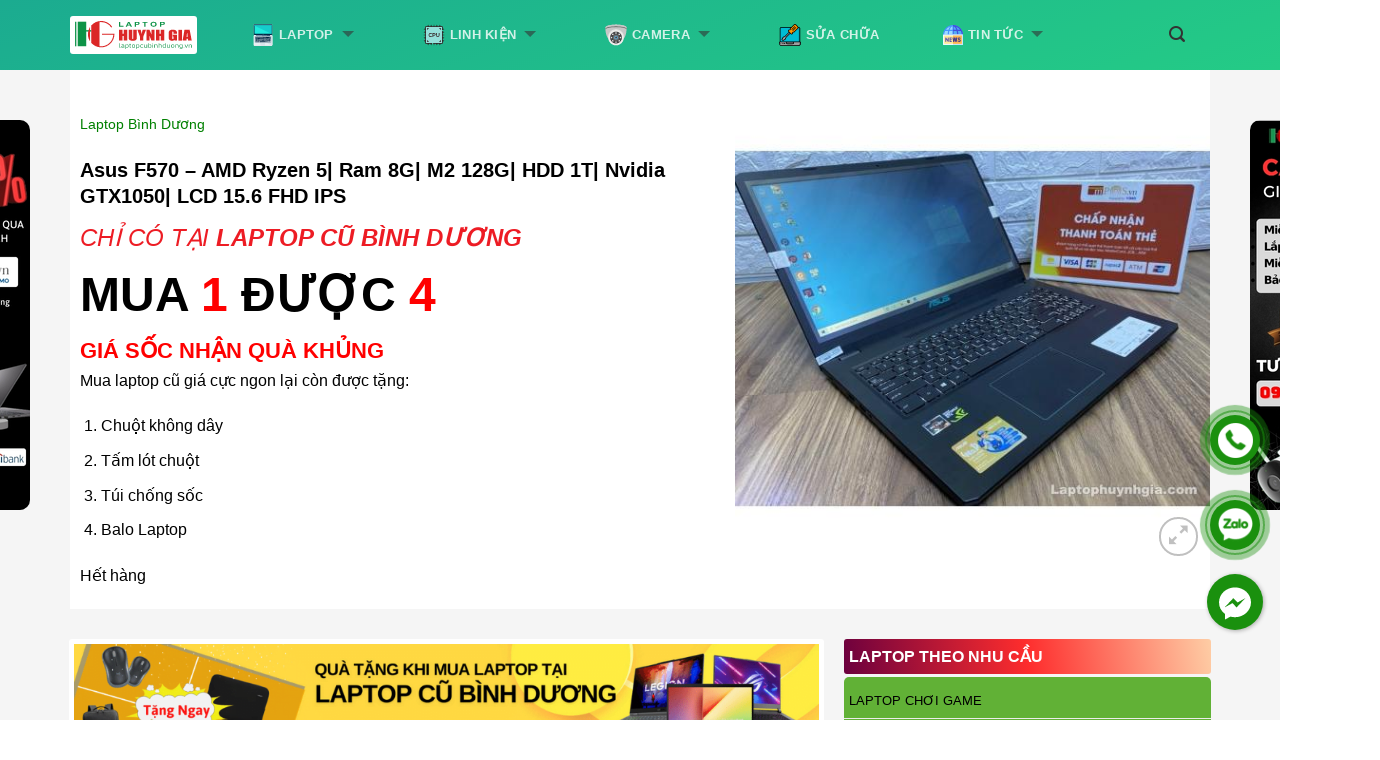

--- FILE ---
content_type: text/html; charset=UTF-8
request_url: https://laptopcubinhduong.vn/asus-f570-amd-ryzen-5-ram-8g-m-2-128g-hdd-1t-nvidia-gtx1050-lcd-15-6-fhd-ips/
body_size: 59042
content:
<!DOCTYPE html>
<html lang="vi" prefix="og: https://ogp.me/ns#" class="loading-site no-js">
<head>
	<meta charset="UTF-8" />
	<link rel="profile" href="http://gmpg.org/xfn/11" />
	<link rel="pingback" href="https://laptopcubinhduong.vn/xmlrpc.php" />

	<script>(function(html){html.className = html.className.replace(/\bno-js\b/,'js')})(document.documentElement);</script>
<link rel="preload" href="https://laptopcubinhduong.vn/wp-content/plugins/rate-my-post/public/css/fonts/ratemypost.ttf" type="font/ttf" as="font" crossorigin="anonymous"><meta name="viewport" content="width=device-width, initial-scale=1" />
<!-- Search Engine Optimization by Rank Math PRO - https://rankmath.com/ -->
<title>Asus F570 - AMD Ryzen 5| Ram 8G| M2 128G| HDD 1T| Nvidia GTX1050| LCD 15.6 FHD IPS</title>
<meta name="description" content="Giá Asus F570 - AMD Ryzen 5| Ram 8G| M2 128G| HDD 1T| Nvidia GTX1050| LCD 15.6 FHD IPS - Laptop Cũ Bình Dương Giá Rẻ, Uy Tín, Chất Lượng, BH 3 Tháng, Trả Góp 0%, Đổi sản phẩm khác trong 30 ngày đầu."/>
<meta name="robots" content="follow, index, max-snippet:-1, max-video-preview:-1, max-image-preview:large"/>
<link rel="canonical" href="https://laptopcubinhduong.vn/asus-f570-amd-ryzen-5-ram-8g-m-2-128g-hdd-1t-nvidia-gtx1050-lcd-15-6-fhd-ips/" />
<meta property="og:locale" content="vi_VN" />
<meta property="og:type" content="product" />
<meta property="og:title" content="Asus F570 - AMD Ryzen 5| Ram 8G| M2 128G| HDD 1T| Nvidia GTX1050| LCD 15.6 FHD IPS" />
<meta property="og:description" content="Giá Asus F570 - AMD Ryzen 5| Ram 8G| M2 128G| HDD 1T| Nvidia GTX1050| LCD 15.6 FHD IPS - Laptop Cũ Bình Dương Giá Rẻ, Uy Tín, Chất Lượng, BH 3 Tháng, Trả Góp 0%, Đổi sản phẩm khác trong 30 ngày đầu." />
<meta property="og:url" content="https://laptopcubinhduong.vn/asus-f570-amd-ryzen-5-ram-8g-m-2-128g-hdd-1t-nvidia-gtx1050-lcd-15-6-fhd-ips/" />
<meta property="og:site_name" content="Laptop Cũ Bình Dương: Máy Tính Xách Tay Cấu Hình Mạnh, Giá Rẻ Bình Dương" />
<meta property="og:updated_time" content="2025-10-02T07:27:53+07:00" />
<meta property="fb:admins" content="100009422252811" />
<meta property="og:image" content="https://laptopcubinhduong.vn/wp-content/uploads/2021/09/asus-f570-amd-ryzen5-8g-m2128g-hdd-1t-nvidia-gtx1050-laptophuynhgiacom-1-2776.jpg" />
<meta property="og:image:secure_url" content="https://laptopcubinhduong.vn/wp-content/uploads/2021/09/asus-f570-amd-ryzen5-8g-m2128g-hdd-1t-nvidia-gtx1050-laptophuynhgiacom-1-2776.jpg" />
<meta property="og:image:width" content="500" />
<meta property="og:image:height" content="500" />
<meta property="og:image:alt" content="Asus F570 - AMD Ryzen 5| Ram 8G| M.2 128G| HDD 1T| Nvidia GTX1050| LCD 15.6 FHD IPS" />
<meta property="og:image:type" content="image/jpeg" />
<meta property="product:price:amount" content="12990000" />
<meta property="product:price:currency" content="VND" />
<meta name="twitter:card" content="summary_large_image" />
<meta name="twitter:title" content="Asus F570 - AMD Ryzen 5| Ram 8G| M2 128G| HDD 1T| Nvidia GTX1050| LCD 15.6 FHD IPS" />
<meta name="twitter:description" content="Giá Asus F570 - AMD Ryzen 5| Ram 8G| M2 128G| HDD 1T| Nvidia GTX1050| LCD 15.6 FHD IPS - Laptop Cũ Bình Dương Giá Rẻ, Uy Tín, Chất Lượng, BH 3 Tháng, Trả Góp 0%, Đổi sản phẩm khác trong 30 ngày đầu." />
<meta name="twitter:image" content="https://laptopcubinhduong.vn/wp-content/uploads/2021/09/asus-f570-amd-ryzen5-8g-m2128g-hdd-1t-nvidia-gtx1050-laptophuynhgiacom-1-2776.jpg" />
<meta name="twitter:label1" content="Price" />
<meta name="twitter:data1" content="12.990.000&#8363;" />
<meta name="twitter:label2" content="Availability" />
<meta name="twitter:data2" content="Hết hàng" />
<script type="application/ld+json" class="rank-math-schema-pro">{"@context":"https://schema.org","@graph":[{"@type":"Place","@id":"https://laptopcubinhduong.vn/#place","geo":{"@type":"GeoCoordinates","latitude":"10.9807373","longitude":"106.6721485"},"hasMap":"https://www.google.com/maps/search/?api=1&amp;query=10.9807373,106.6721485","address":{"@type":"PostalAddress","streetAddress":"33 \u0110. 30 Th\u00e1ng 4, Ph\u00fa H\u00f2a, Th\u1ee7 D\u1ea7u M\u1ed9t","addressLocality":"B\u00ecnh D\u01b0\u01a1ng","addressRegion":"Vi\u1ec7t Nam","postalCode":"75000"}},{"@type":["ComputerStore","Organization"],"@id":"https://laptopcubinhduong.vn/#organization","name":"Laptop C\u0169 B\u00ecnh D\u01b0\u01a1ng: M\u00e1y T\u00ednh X\u00e1ch Tay C\u1ea5u H\u00ecnh M\u1ea1nh, Gi\u00e1 R\u1ebb B\u00ecnh D\u01b0\u01a1ng","url":"https://laptopcubinhduong.vn","sameAs":["https://www.facebook.com/Laptopcubinhduong.vn/","https://laptopcubinhduong-vn.business.site/"],"email":"huynhgja85@gmail.com","address":{"@type":"PostalAddress","streetAddress":"33 \u0110. 30 Th\u00e1ng 4, Ph\u00fa H\u00f2a, Th\u1ee7 D\u1ea7u M\u1ed9t","addressLocality":"B\u00ecnh D\u01b0\u01a1ng","addressRegion":"Vi\u1ec7t Nam","postalCode":"75000"},"logo":{"@type":"ImageObject","@id":"https://laptopcubinhduong.vn/#logo","url":"https://laptopcubinhduong.vn/wp-content/uploads/2021/09/logo-1.svg","contentUrl":"https://laptopcubinhduong.vn/wp-content/uploads/2021/09/logo-1.svg","caption":"Laptop C\u0169 B\u00ecnh D\u01b0\u01a1ng: M\u00e1y T\u00ednh X\u00e1ch Tay C\u1ea5u H\u00ecnh M\u1ea1nh, Gi\u00e1 R\u1ebb B\u00ecnh D\u01b0\u01a1ng","inLanguage":"vi"},"priceRange":"VND","openingHours":["Monday,Tuesday,Wednesday,Thursday,Friday,Saturday,Sunday 09:00-20:00"],"description":"Mua Laptop C\u0169 gi\u00e1 r\u1ebb, ch\u1ea5t l\u01b0\u1ee3ng cao t\u1ea1i B\u00ecnh D\u01b0\u01a1ng? H\u00e3y \u0111\u1ebfn Laptop C\u0169 B\u00ecnh D\u01b0\u01a1ng! \u26a1 Laptop c\u0169 gi\u00e1 r\u1ebb \u26a1 M\u00e1y m\u1edbi tr\u00ean 96%. Gi\u00e1 ch\u1ec9 t\u1eeb \u2714\ufe0f 3 tri\u1ec7u \u2714\ufe0f 5 tri\u1ec7u...","location":{"@id":"https://laptopcubinhduong.vn/#place"},"image":{"@id":"https://laptopcubinhduong.vn/#logo"},"telephone":"0984270270"},{"@type":"WebSite","@id":"https://laptopcubinhduong.vn/#website","url":"https://laptopcubinhduong.vn","name":"Laptop C\u0169 B\u00ecnh D\u01b0\u01a1ng: M\u00e1y T\u00ednh X\u00e1ch Tay C\u1ea5u H\u00ecnh M\u1ea1nh, Gi\u00e1 R\u1ebb B\u00ecnh D\u01b0\u01a1ng","alternateName":"Laptop C\u0169 B\u00ecnh D\u01b0\u01a1ng","publisher":{"@id":"https://laptopcubinhduong.vn/#organization"},"inLanguage":"vi"},{"@type":"ImageObject","@id":"https://laptopcubinhduong.vn/wp-content/uploads/2021/09/asus-f570-amd-ryzen5-8g-m2128g-hdd-1t-nvidia-gtx1050-laptophuynhgiacom-1-2776.jpg","url":"https://laptopcubinhduong.vn/wp-content/uploads/2021/09/asus-f570-amd-ryzen5-8g-m2128g-hdd-1t-nvidia-gtx1050-laptophuynhgiacom-1-2776.jpg","width":"500","height":"500","caption":"Asus F570 - AMD Ryzen 5| Ram 8G| M.2 128G| HDD 1T| Nvidia GTX1050| LCD 15.6 FHD IPS","inLanguage":"vi"},{"@type":"BreadcrumbList","@id":"https://laptopcubinhduong.vn/asus-f570-amd-ryzen-5-ram-8g-m-2-128g-hdd-1t-nvidia-gtx1050-lcd-15-6-fhd-ips/#breadcrumb","itemListElement":[{"@type":"ListItem","position":"1","item":{"@id":"https://laptopcubinhduong.vn/","name":"Laptop B\u00ecnh D\u01b0\u01a1ng"}},{"@type":"ListItem","position":"2","item":{"@id":"https://laptopcubinhduong.vn/asus-f570-amd-ryzen-5-ram-8g-m-2-128g-hdd-1t-nvidia-gtx1050-lcd-15-6-fhd-ips/","name":"Asus F570 &#8211; AMD Ryzen 5| Ram 8G| M2 128G| HDD 1T| Nvidia GTX1050| LCD 15.6 FHD IPS"}}]},{"@type":"ItemPage","@id":"https://laptopcubinhduong.vn/asus-f570-amd-ryzen-5-ram-8g-m-2-128g-hdd-1t-nvidia-gtx1050-lcd-15-6-fhd-ips/#webpage","url":"https://laptopcubinhduong.vn/asus-f570-amd-ryzen-5-ram-8g-m-2-128g-hdd-1t-nvidia-gtx1050-lcd-15-6-fhd-ips/","name":"Asus F570 - AMD Ryzen 5| Ram 8G| M2 128G| HDD 1T| Nvidia GTX1050| LCD 15.6 FHD IPS","datePublished":"2021-09-01T14:52:39+07:00","dateModified":"2025-10-02T07:27:53+07:00","isPartOf":{"@id":"https://laptopcubinhduong.vn/#website"},"primaryImageOfPage":{"@id":"https://laptopcubinhduong.vn/wp-content/uploads/2021/09/asus-f570-amd-ryzen5-8g-m2128g-hdd-1t-nvidia-gtx1050-laptophuynhgiacom-1-2776.jpg"},"inLanguage":"vi","breadcrumb":{"@id":"https://laptopcubinhduong.vn/asus-f570-amd-ryzen-5-ram-8g-m-2-128g-hdd-1t-nvidia-gtx1050-lcd-15-6-fhd-ips/#breadcrumb"}},{"@type":"Product","name":"Asus F570 - AMD Ryzen 5| Ram 8G| M2 128G| HDD 1T| Nvidia GTX1050| LCD 15.6 FHD IPS","description":"Gi\u00e1 Asus F570 - AMD Ryzen 5| Ram 8G| M2 128G| HDD 1T| Nvidia GTX1050| LCD 15.6 FHD IPS - Laptop C\u0169 B\u00ecnh D\u01b0\u01a1ng Gi\u00e1 R\u1ebb, Uy T\u00edn, Ch\u1ea5t L\u01b0\u1ee3ng, BH 3 Th\u00e1ng, Tr\u1ea3 G\u00f3p 0%, \u0110\u1ed5i s\u1ea3n ph\u1ea9m kh\u00e1c trong 30 ng\u00e0y \u0111\u1ea7u.","category":"Laptop Gaming","mainEntityOfPage":{"@id":"https://laptopcubinhduong.vn/asus-f570-amd-ryzen-5-ram-8g-m-2-128g-hdd-1t-nvidia-gtx1050-lcd-15-6-fhd-ips/#webpage"},"image":[{"@type":"ImageObject","url":"https://laptopcubinhduong.vn/wp-content/uploads/2021/09/asus-f570-amd-ryzen5-8g-m2128g-hdd-1t-nvidia-gtx1050-laptophuynhgiacom-1-2776.jpg","height":"500","width":"500"},{"@type":"ImageObject","url":"https://laptopcubinhduong.vn/wp-content/uploads/2021/09/asus-f570-amd-ryzen5-8g-m2128g-hdd-1t-nvidia-gtx1050-laptophuynhgiacom-2-2313.jpg","height":"500","width":"500"},{"@type":"ImageObject","url":"https://laptopcubinhduong.vn/wp-content/uploads/2021/09/asus-f570-amd-ryzen5-8g-m2128g-hdd-1t-nvidia-gtx1050-laptophuynhgiacom-3-5872.jpg","height":"500","width":"500"},{"@type":"ImageObject","url":"https://laptopcubinhduong.vn/wp-content/uploads/2021/09/asus-f570-amd-ryzen5-8g-m2128g-hdd-1t-nvidia-gtx1050-laptophuynhgiacom-4-7576.jpg","height":"500","width":"500"},{"@type":"ImageObject","url":"https://laptopcubinhduong.vn/wp-content/uploads/2021/09/asus-f570-amd-ryzen5-8g-m2128g-hdd-1t-nvidia-gtx1050-laptophuynhgiacom-1547.jpg","height":"500","width":"500"},{"@type":"ImageObject","url":"https://laptopcubinhduong.vn/wp-content/uploads/2021/09/asus-f570-amd-ryzen5-8g-m2128g-hdd-1t-nvidia-gtx1050-laptophuynhgiacom-5-2972.jpg","height":"500","width":"500"},{"@type":"ImageObject","url":"https://laptopcubinhduong.vn/wp-content/uploads/2021/09/asus-f570-amd-ryzen5-8g-m2128g-hdd-1t-nvidia-gtx1050-laptophuynhgiacom-1-5304.jpg","height":"500","width":"500"}],"offers":{"@type":"Offer","price":"12990000","priceCurrency":"VND","priceValidUntil":"2027-12-31","availability":"https://schema.org/OutOfStock","itemCondition":"NewCondition","url":"https://laptopcubinhduong.vn/asus-f570-amd-ryzen-5-ram-8g-m-2-128g-hdd-1t-nvidia-gtx1050-lcd-15-6-fhd-ips/","seller":{"@type":"Organization","@id":"https://laptopcubinhduong.vn/","name":"Laptop C\u0169 B\u00ecnh D\u01b0\u01a1ng: M\u00e1y T\u00ednh X\u00e1ch Tay C\u1ea5u H\u00ecnh M\u1ea1nh, Gi\u00e1 R\u1ebb B\u00ecnh D\u01b0\u01a1ng","url":"https://laptopcubinhduong.vn","logo":"https://laptopcubinhduong.vn/wp-content/uploads/2021/09/logo-1.svg"}},"@id":"https://laptopcubinhduong.vn/asus-f570-amd-ryzen-5-ram-8g-m-2-128g-hdd-1t-nvidia-gtx1050-lcd-15-6-fhd-ips/#richSnippet"}]}</script>
<!-- /Rank Math WordPress SEO plugin -->

<link rel='prefetch' href='https://laptopcubinhduong.vn/wp-content/themes/flatsome/assets/js/flatsome.js?ver=a0a7aee297766598a20e' />
<link rel='prefetch' href='https://laptopcubinhduong.vn/wp-content/themes/flatsome/assets/js/chunk.slider.js?ver=3.18.7' />
<link rel='prefetch' href='https://laptopcubinhduong.vn/wp-content/themes/flatsome/assets/js/chunk.popups.js?ver=3.18.7' />
<link rel='prefetch' href='https://laptopcubinhduong.vn/wp-content/themes/flatsome/assets/js/chunk.tooltips.js?ver=3.18.7' />
<link rel='prefetch' href='https://laptopcubinhduong.vn/wp-content/themes/flatsome/assets/js/woocommerce.js?ver=49415fe6a9266f32f1f2' />
<link rel='stylesheet' id='rate-my-post-css' href='https://laptopcubinhduong.vn/wp-content/plugins/rate-my-post/public/css/rate-my-post.css?ver=4.0.2' type='text/css' media='all' />
<style id='rate-my-post-inline-css' type='text/css'>
.rmp-icon--full-highlight {color: #fff21b;}.rmp-icon--half-highlight {  background: -webkit-gradient(linear, left top, right top, color-stop(50%, #fff21b), color-stop(50%, #ccc));  background: linear-gradient(to right, #fff21b 50%, #ccc 50%);-webkit-background-clip: text;-webkit-text-fill-color: transparent;}.rmp-rating-widget .rmp-icon--half-highlight {    background: -webkit-gradient(linear, left top, right top, color-stop(50%, #fff21b), color-stop(50%, #ccc));    background: linear-gradient(to right, #fff21b 50%, #ccc 50%);    -webkit-background-clip: text;    -webkit-text-fill-color: transparent;}.rmp-rating-widget .rmp-icon--full-highlight {  color: #fff21b;}.rmp-rating-widget .rmp-icon--processing-rating {  color: #FF912C;  -webkit-background-clip: initial;  -webkit-text-fill-color: initial;  background: transparent;}@media (hover: hover) {.rmp-rating-widget .rmp-icon--hovered {color: red;    -webkit-background-clip: initial;    -webkit-text-fill-color: initial;    background: transparent;    -webkit-transition: .1s color ease-in;    transition: .1s color ease-in;}}.rmp-rating-widget .rmp-icon--processing-rating {  color: #FF912C;  -webkit-background-clip: initial;  -webkit-text-fill-color: initial;  background: transparent;}
</style>
<link rel='stylesheet' id='photoswipe-css' href='https://laptopcubinhduong.vn/wp-content/plugins/woocommerce/assets/css/photoswipe/photoswipe.min.css?ver=8.8.3' type='text/css' media='all' />
<link rel='stylesheet' id='photoswipe-default-skin-css' href='https://laptopcubinhduong.vn/wp-content/plugins/woocommerce/assets/css/photoswipe/default-skin/default-skin.min.css?ver=8.8.3' type='text/css' media='all' />
<style id='woocommerce-inline-inline-css' type='text/css'>
.woocommerce form .form-row .required { visibility: visible; }
</style>
<link rel='stylesheet' id='parent-style-css' href='https://laptopcubinhduong.vn/wp-content/themes/flatsome/style.css?ver=6.5' type='text/css' media='all' />
<link rel='stylesheet' id='fixedtoc-style-css' href='https://laptopcubinhduong.vn/wp-content/plugins/fixed-toc/frontend/assets/css/ftoc.min.css?ver=3.1.28' type='text/css' media='all' />
<style id='fixedtoc-style-inline-css' type='text/css'>
.ftwp-in-post#ftwp-container-outer { height: auto; } .ftwp-in-post#ftwp-container-outer.ftwp-float-center { width: 550px; } #ftwp-container.ftwp-wrap #ftwp-contents { width: auto; height: auto; } .ftwp-in-post#ftwp-container-outer #ftwp-contents { height: auto; } .ftwp-in-post#ftwp-container-outer.ftwp-float-center #ftwp-contents { width: 550px; } #ftwp-container.ftwp-wrap #ftwp-trigger { width: 50px; height: 50px; font-size: 30px; } #ftwp-container #ftwp-trigger.ftwp-border-thin { font-size: 29.5px; } #ftwp-container.ftwp-wrap .ftwp-shape-circle.ftwp-border-thin .ftwp-trigger-icon { font-size: 26.5px; } #ftwp-container.ftwp-wrap #ftwp-header { font-size: 18px; font-family: inherit; } #ftwp-container.ftwp-wrap #ftwp-header-title { font-weight: bold; } #ftwp-container.ftwp-wrap #ftwp-list { font-size: 14px; font-family: inherit; } #ftwp-container #ftwp-list.ftwp-liststyle-decimal .ftwp-anchor::before { font-size: 14px; } #ftwp-container #ftwp-list.ftwp-strong-first>.ftwp-item>.ftwp-anchor .ftwp-text { font-size: 15.4px; } #ftwp-container #ftwp-list.ftwp-strong-first.ftwp-liststyle-decimal>.ftwp-item>.ftwp-anchor::before { font-size: 15.4px; } #ftwp-container.ftwp-wrap #ftwp-trigger { color: #125e09; background: rgba(243,243,243,0.95); } #ftwp-container.ftwp-wrap #ftwp-trigger { border-color: rgba(18,94,9,0.95); } #ftwp-container.ftwp-wrap #ftwp-contents { border-color: rgba(18,94,9,0.95); } #ftwp-container.ftwp-wrap #ftwp-header { color: #125e09; background: rgba(137,204,249,0.95); } #ftwp-container.ftwp-wrap #ftwp-contents:hover #ftwp-header { background: #89ccf9; } #ftwp-container.ftwp-wrap #ftwp-list { color: #125e09; background: rgba(219,237,249,0.95); } #ftwp-container.ftwp-wrap #ftwp-contents:hover #ftwp-list { background: #dbedf9; } #ftwp-container.ftwp-wrap #ftwp-list .ftwp-anchor:hover { color: #00A368; } #ftwp-container.ftwp-wrap #ftwp-list .ftwp-anchor:focus, #ftwp-container.ftwp-wrap #ftwp-list .ftwp-active, #ftwp-container.ftwp-wrap #ftwp-list .ftwp-active:hover { color: #fff; } #ftwp-container.ftwp-wrap #ftwp-list .ftwp-text::before { background: rgba(221,51,51,0.95); } .ftwp-heading-target::before { background: rgba(221,51,51,0.95); }
</style>
<link rel='stylesheet' id='flatsome-main-css' href='https://laptopcubinhduong.vn/wp-content/themes/flatsome/assets/css/flatsome.css?ver=3.18.7' type='text/css' media='all' />
<style id='flatsome-main-inline-css' type='text/css'>
@font-face {
				font-family: "fl-icons";
				font-display: block;
				src: url(https://laptopcubinhduong.vn/wp-content/themes/flatsome/assets/css/icons/fl-icons.eot?v=3.18.7);
				src:
					url(https://laptopcubinhduong.vn/wp-content/themes/flatsome/assets/css/icons/fl-icons.eot#iefix?v=3.18.7) format("embedded-opentype"),
					url(https://laptopcubinhduong.vn/wp-content/themes/flatsome/assets/css/icons/fl-icons.woff2?v=3.18.7) format("woff2"),
					url(https://laptopcubinhduong.vn/wp-content/themes/flatsome/assets/css/icons/fl-icons.ttf?v=3.18.7) format("truetype"),
					url(https://laptopcubinhduong.vn/wp-content/themes/flatsome/assets/css/icons/fl-icons.woff?v=3.18.7) format("woff"),
					url(https://laptopcubinhduong.vn/wp-content/themes/flatsome/assets/css/icons/fl-icons.svg?v=3.18.7#fl-icons) format("svg");
			}
</style>
<link rel='stylesheet' id='flatsome-shop-css' href='https://laptopcubinhduong.vn/wp-content/themes/flatsome/assets/css/flatsome-shop.css?ver=3.18.7' type='text/css' media='all' />
<link rel='stylesheet' id='flatsome-style-css' href='https://laptopcubinhduong.vn/wp-content/themes/shop2/style.css?ver=3.0' type='text/css' media='all' />
<script type="text/javascript" src="https://laptopcubinhduong.vn/wp-content/plugins/woocommerce/assets/js/photoswipe/photoswipe.min.js?ver=4.1.1-wc.8.8.3" id="photoswipe-js" defer="defer" data-wp-strategy="defer"></script>
<script type="text/javascript" src="https://laptopcubinhduong.vn/wp-content/plugins/woocommerce/assets/js/photoswipe/photoswipe-ui-default.min.js?ver=4.1.1-wc.8.8.3" id="photoswipe-ui-default-js" defer="defer" data-wp-strategy="defer"></script>
<script type="text/javascript" src="https://laptopcubinhduong.vn/wp-includes/js/jquery/jquery.min.js?ver=3.7.1" id="jquery-core-js"></script>
<script type="text/javascript" src="https://laptopcubinhduong.vn/wp-includes/js/jquery/jquery-migrate.min.js?ver=3.4.1" id="jquery-migrate-js"></script>
<script type="text/javascript" id="wc-single-product-js-extra">
/* <![CDATA[ */
var wc_single_product_params = {"i18n_required_rating_text":"Vui l\u00f2ng ch\u1ecdn m\u1ed9t m\u1ee9c \u0111\u00e1nh gi\u00e1","review_rating_required":"yes","flexslider":{"rtl":false,"animation":"slide","smoothHeight":true,"directionNav":false,"controlNav":"thumbnails","slideshow":false,"animationSpeed":500,"animationLoop":false,"allowOneSlide":false},"zoom_enabled":"","zoom_options":[],"photoswipe_enabled":"1","photoswipe_options":{"shareEl":false,"closeOnScroll":false,"history":false,"hideAnimationDuration":0,"showAnimationDuration":0},"flexslider_enabled":""};
/* ]]> */
</script>
<script type="text/javascript" src="https://laptopcubinhduong.vn/wp-content/plugins/woocommerce/assets/js/frontend/single-product.min.js?ver=8.8.3" id="wc-single-product-js" defer="defer" data-wp-strategy="defer"></script>
<script type="text/javascript" src="https://laptopcubinhduong.vn/wp-content/plugins/woocommerce/assets/js/jquery-blockui/jquery.blockUI.min.js?ver=2.7.0-wc.8.8.3" id="jquery-blockui-js" data-wp-strategy="defer"></script>
<script type="text/javascript" src="https://laptopcubinhduong.vn/wp-content/plugins/woocommerce/assets/js/js-cookie/js.cookie.min.js?ver=2.1.4-wc.8.8.3" id="js-cookie-js" data-wp-strategy="defer"></script>
<link rel="https://api.w.org/" href="https://laptopcubinhduong.vn/wp-json/" /><link rel="alternate" type="application/json" href="https://laptopcubinhduong.vn/wp-json/wp/v2/product/25025" /><link rel="EditURI" type="application/rsd+xml" title="RSD" href="https://laptopcubinhduong.vn/xmlrpc.php?rsd" />

<link rel='shortlink' href='https://laptopcubinhduong.vn/?p=25025' />
<link rel="alternate" type="application/json+oembed" href="https://laptopcubinhduong.vn/wp-json/oembed/1.0/embed?url=https%3A%2F%2Flaptopcubinhduong.vn%2Fasus-f570-amd-ryzen-5-ram-8g-m-2-128g-hdd-1t-nvidia-gtx1050-lcd-15-6-fhd-ips%2F" />
<link rel="alternate" type="text/xml+oembed" href="https://laptopcubinhduong.vn/wp-json/oembed/1.0/embed?url=https%3A%2F%2Flaptopcubinhduong.vn%2Fasus-f570-amd-ryzen-5-ram-8g-m-2-128g-hdd-1t-nvidia-gtx1050-lcd-15-6-fhd-ips%2F&#038;format=xml" />
<meta http-equiv="refresh" content="102"><meta name="google-site-verification" content="qVtmmQ7tySoyQagN2WFD23KOThdU_2tA-FgIhPVIIZs" />
<meta name="google-site-verification" content="n4Ov2dsIwFG2IkkVcOzi2oXoQvzqnrWJaiMzzl_YqiY" />
 <link rel="apple-touch-icon" sizes="76x76" href="https://laptopcubinhduong.vn/wp-content/themes/shop2/img/apple-touch-icon.png">
<link rel="icon" type="image/png" sizes="32x32" href="https://laptopcubinhduong.vn/wp-content/themes/shop2/img/favicon-32x32.png">
<link rel="icon" type="image/png" sizes="16x16" href="https://laptopcubinhduong.vn/wp-content/themes/shop2/img/favicon-16x16.png">
<link rel="manifest" href="https://laptopcubinhduong.vn/wp-content/themes/shop2/img/site.webmanifest">
<link rel="mask-icon" href="https://laptopcubinhduong.vn/wp-content/themes/shop2/img/safari-pinned-tab.svg" color="#5bbad5">
<meta name="msapplication-TileColor" content="#da532c">
<meta name="theme-color" content="#ffffff">
<meta name="google-site-verification" content="z7dGd1vWM7Mq0gVOQ2b9zMvoGx8xcAUjJ_Vpoxd--x4" />	<noscript><style>.woocommerce-product-gallery{ opacity: 1 !important; }</style></noscript>
	<style id="custom-css" type="text/css">:root {--primary-color: #61b136;--fs-color-primary: #61b136;--fs-color-secondary: #d26e4b;--fs-color-success: #82e61e;--fs-color-alert: #b20000;--fs-experimental-link-color: #333333;--fs-experimental-link-color-hover: #d7102c;}.tooltipster-base {--tooltip-color: #fff;--tooltip-bg-color: #000;}.off-canvas-right .mfp-content, .off-canvas-left .mfp-content {--drawer-width: 300px;}.off-canvas .mfp-content.off-canvas-cart {--drawer-width: 360px;}html{background-color:#ffffff!important;}.container-width, .full-width .ubermenu-nav, .container, .row{max-width: 1170px}.row.row-collapse{max-width: 1140px}.row.row-small{max-width: 1162.5px}.row.row-large{max-width: 1200px}.sticky-add-to-cart--active, #wrapper,#main,#main.dark{background-color: #f5f5f5}.header-main{height: 70px}#logo img{max-height: 70px}#logo{width:127px;}#logo a{max-width:255px;}.stuck #logo img{padding:6px 0;}.header-bottom{min-height: 10px}.header-top{min-height: 33px}.transparent .header-main{height: 30px}.transparent #logo img{max-height: 30px}.has-transparent + .page-title:first-of-type,.has-transparent + #main > .page-title,.has-transparent + #main > div > .page-title,.has-transparent + #main .page-header-wrapper:first-of-type .page-title{padding-top: 30px;}.header.show-on-scroll,.stuck .header-main{height:55px!important}.stuck #logo img{max-height: 55px!important}.search-form{ width: 100%;}.header-bg-color {background-color: rgba(255,255,255,0.9)}.header-bottom {background-color: #f1f1f1}.top-bar-nav > li > a{line-height: 20px }.header-main .nav > li > a{line-height: 60px }.stuck .header-main .nav > li > a{line-height: 50px }.header-bottom-nav > li > a{line-height: 40px }@media (max-width: 549px) {.header-main{height: 50px}#logo img{max-height: 50px}}.main-menu-overlay{background-color: #3278a3}body{color: #333333}h1,h2,h3,h4,h5,h6,.heading-font{color: #000000;}.breadcrumbs{text-transform: none;}.header:not(.transparent) .top-bar-nav > li > a {color: #ffffff;}.header:not(.transparent) .top-bar-nav.nav > li > a:hover,.header:not(.transparent) .top-bar-nav.nav > li.active > a,.header:not(.transparent) .top-bar-nav.nav > li.current > a,.header:not(.transparent) .top-bar-nav.nav > li > a.active,.header:not(.transparent) .top-bar-nav.nav > li > a.current{color: #dd3333;}.top-bar-nav.nav-line-bottom > li > a:before,.top-bar-nav.nav-line-grow > li > a:before,.top-bar-nav.nav-line > li > a:before,.top-bar-nav.nav-box > li > a:hover,.top-bar-nav.nav-box > li.active > a,.top-bar-nav.nav-pills > li > a:hover,.top-bar-nav.nav-pills > li.active > a{color:#FFF!important;background-color: #dd3333;}.shop-page-title.featured-title .title-overlay{background-color: rgba(30,30,30,0.05);}.has-equal-box-heights .box-image {padding-top: 100%;}.badge-inner.on-sale{background-color: rgba(0,0,0,0)}.star-rating span:before,.star-rating:before, .woocommerce-page .star-rating:before, .stars a:hover:after, .stars a.active:after{color: #ffba00}.price del, .product_list_widget del, del .woocommerce-Price-amount { color: #f10303; }ins .woocommerce-Price-amount { color: #d0011b; }input[type='submit'], input[type="button"], button:not(.icon), .button:not(.icon){border-radius: 4px!important}@media screen and (min-width: 550px){.products .box-vertical .box-image{min-width: 300px!important;width: 300px!important;}}.footer-2{background-color: #ffffff}.absolute-footer, html{background-color: #00c4a6}.header-vertical-menu__opener {width: 230px}.header-vertical-menu__fly-out {width: 230px}.header-vertical-menu__opener{background-color: #dd3333}.nav-vertical-fly-out > li + li {border-top-width: 1px; border-top-style: solid;}/* Custom CSS */.header-main {background: rgb(27,171,144)!important;background: linear-gradient(161deg, rgba(27,171,144,1) 0%, rgba(36,203,134,1) 100%)!important;}div.logo > a > img, #mobpanelimg {background: #fff;padding: 5px!important;border-radius: 3px;}/* Custom CSS Tablet */@media (max-width: 849px){.section-title-h2 { font-size: 110% }}/* Custom CSS Mobile */@media (max-width: 549px){.section-title-h2 { font-size: 90% }}.label-new.menu-item > a:after{content:"Mới";}.label-hot.menu-item > a:after{content:"Thịnh hành";}.label-sale.menu-item > a:after{content:"Giảm giá";}.label-popular.menu-item > a:after{content:"Phổ biến";}</style>		<style type="text/css" id="wp-custom-css">
			/* SIDEBAR-MENU */
.sb-menu .section-title-container {margin-bottom: 0}
.sb-menu .ux-menu-link__link { font-size: 13px}
.sb-menu span {margin-left: 5px}
.sb-menu .ux-menu-link:hover {background: #fff}

.title-gra *,.title-gra span {
   margin-bottom: 0!important;
   border-bottom: 0;
   padding: 0
}
.title-gra {
    background-image: linear-gradient(260deg, rgb(254, 205, 165) 0%, rgb(254, 45, 45) 50%, rgb(107, 0, 62) 100%);
   border-radius: 3px;
   padding: 5px!important;
    margin-bottom: 3px!important;
}
/* END SIDEBAR-MENU */
/* FOOTER */
.footer-mxh-icon .button.icon {
   margin-right: 10px
}
.footer-mxh-text p {margin-bottom: 20px!important}
/* END FOOTER */
/* HOME */
.section-br,.section-br .section-bg {
   border-radius: 20px
}
.section-br .box,.section-br .col-inner {
   border-radius: 5px
}
.section-br .box-image {
 border-top-left-radius: 5px;
 border-top-right-radius: 5px
}



.lqt-show-cats {
  /* Reset default list styles (remove bullets, spacing) */
  list-style: none;
  margin: 0;
  padding: 0;
}

.lqt-show-cats li {
  /* Display each list item horizontally */
  display: inline-block;
  /* Add some padding between menu items */
	padding: 13px 15px;
    background: #ffffff;
    border-radius: 4px;
    cursor: pointer;
   white-space: nowrap; 
   box-shadow: rgba(149, 157, 165, 0.2) 0px 8px 24px; line-height: 15px!important
}

.lqt-show-cats a {
	 color: #333!important;
}


.section-title-h2 { 
    font-size: 24px;
    font-weight: 700;
    text-transform: uppercase;
    border-bottom: 3px solid #1baf8f;
    padding-bottom: 3px;
    display: inline-block;
    margin-bottom: 24px;
}
.section-title-a {
   display: inline-block!important;
}
.lqt-show-cats a {color: #1baf8f}








.box-text p {
   font-weight: 600;
    word-break: break-all;
    height: 38px;
    margin-bottom: 8px;
    position: relative;
    z-index: 9;
   display: -webkit-box;
    -webkit-line-clamp: 2;
    -webkit-box-orient: vertical;
    overflow: hidden;

}
span.amount,span>ins>span>bdi {
   color: #fb4e4e;
    font-size: 22px!important;
    font-weight: 700;
    line-height: 28px;
}
/* END HOME */



.add-to-cart-container > .cart {display: none!important}


.badge-container {display:none!important}
body {
    font-family: Roboto, sans-serif;
    color: rgb(0, 0, 0);
    font-size: 16px;
    -ms-text-size-adjust: none;
    -moz-text-size-adjust: none;
    -o-text-size-adjust: none;
    -webkit-text-size-adjust: none;
    background-color: #fff;
    line-height: 1.6
}


.br-15 {
    background: #eb3349;
    background: -webkit-linear-gradient(180deg, #eb3349, #f45c43);
    background: linear-gradient(180deg, #eb3349, #f45c43);
    border-radius: 10px!important

}

@media screen and (min-width: 850px) {
.row-large>.flickity-viewport>.flickity-slider>.col, .row-large>.col {padding: 0 10px 10px;margin-bottom: 0;} }
.meta-related{display:block;
margin: 10px;
border: 1px dashed rgb(43,147,11);
background: rgb(217,253,213);
border-radius: 4px
}
.meta-related ul{padding-left: 45px}

.meta-related ul li {
list-style: square;
font-size: 15px;
margin-bottom:5px;
}
.rmp-widgets-container.rmp-wp-plugin.rmp-main-container .rmp-rating-widget__results
{font-size: 15px!important}
.rmp-widgets-container.rmp-wp-plugin.rmp-main-container
{
 background: #4098d7;
 background: linear-gradient(45deg,#0cbf73 0%,rgb(29,166,193) 100%);
    margin-top: 15px;
    color: #fff;
    padding: 10px;
    border-radius: 10px 
}
.rmp-widgets-container.rmp-wp-plugin.rmp-main-container p {color: #fff;padding: 0!important;margin: 0!important}
.rmp-heading.rmp-heading--title,.rmp-rating-widget__results.js-rmp-results {font-weight: 600; font-size: 130%!important}
.rmp-rating-widget__icons-list.js-rmp-rating-icons-list {margin: 0 auto!important;padding: 5px !important}


@media (max-width: 549px) {
.small-nav-collapse>li {width: auto!important; margin: 0 0.1em!important;} }

.nav-tabs>li>a {color: #fff;background-color: #41cf21;padding:8px;font-weight: 400;border-color: #54e42e; border-top-right-radius: 4px; border-top-left-radius:4px; border-top:1px solid #54e42e
}
.nav-tabs+.tab-panels {border: 1px solid #54e42e;padding: 20px;border-bottom-left-radius: 4px;border-bottom-right-radius: 4px;border-top-right-radius: 4px;
}
.nav-tabs > li.active > a {font-weight: 700
}

/* CSS bài viết danh mục sản phẩm */
.term-description {padding: 30px!important}
.term-description ol, .term-description ul {padding-left: 25px}
/* CSS fixed toc */

#ftwp-postcontent img {border-radius: 4px!important}
#ftwp-postcontent a,.author-box strong {color: red
}
#ftwp-postcontent ul:last-child {background: 0 0
}

#ftwp-postcontent p {padding-left: 8px;font-size: 100%
}
#ftwp-postcontent ol {background: #f3f2f2}
#ftwp-postcontent ol,#ftwp-postcontent ul {margin-left: 15px;padding: 10px;border-radius: 5px
}

#ftwp-postcontent a:hover {color: #01b22c
}
#ftwp-postcontent {text-align: justify!important
}

@media (max-width:767px) {
   h2.ftwp-heading {    font-size: 22px!important}
}


#ftwp-postcontent h3 {
    font-size: 110%
}
#ftwp-postcontent h3 {
    
    padding-left: 8px;
  
    
}
#ftwp-postcontent h4 {
    padding-left: 15px;
    font-size: 100%
}


#ftwp-postcontent {
	text-align: justify;
}
#ftwp-postcontent {
    counter-reset: h2toc h3toc h4toc
}

#ftwp-postcontent h2 {
    counter-reset: h3toc;
    position: relative;
    padding-left: 45px!important;
    border-radius: 2px;
    color: #148202!important;
    font-size: 19px!important;
    border-bottom: dotted 1px #0d5f00;
    background: #f5f5f5;
    line-height: 35px;
    font-weight: 700;
}

#ftwp-postcontent h2:before {
    counter-increment: h2toc;
    content: counter(h2toc) ". ";
    font-weight: bold;
    color: #fff;
    float: left;
    background-color: #148202;
    position: absolute;
    z-index: 1;
    left: 0;
    bottom: 4px;
    width: 30px;
    height: 30px;
    line-height: 30px;
    text-align: center;
    font-size: 20px;
    border-radius: 2px
}
#ftwp-postcontent h2::after {
    height: 2px;
    width: 100%;
    background-color: #148202;
    position: absolute;
    z-index: 1;
    content: "";
    bottom: 0;
    left: 0;
}

#ftwp-postcontent h3:not(#ftoc-heading-1) {
    counter-reset: h4toc
}

#ftwp-postcontent h2~h3:not(#ftoc-heading-1):before {
    counter-increment: h3toc;
    content: counter(h2toc) "." counter(h3toc) ". ";
        
}

#ftwp-postcontent h2~h3:not(#ftoc-heading-1)~h4:before {
    counter-increment: h4toc;
    content: counter(h2toc) "." counter(h3toc) "." counter(h4toc) ". "
}

#ftwp-postcontent h3#ftoc-heading-1 {
    counter-reset: h3toc
}

#ftwp-postcontent h3#ftoc-heading-1:before,
#ftwp-postcontent h3#ftoc-heading-1~h3:before {
    counter-increment: h2toc;
    content: counter(h2toc) ". "
}

#ftwp-postcontent h4:before {
    counter-increment: h4toc;
    content: counter(h2toc) "." counter(h4toc) ". "
}

#ftwp-postcontent h4#ftoc-heading-1 {
    counter-reset: h3toc
}

#ftwp-postcontent h4#ftoc-heading-1:before,
#ftwp-postcontent h4#ftoc-heading-1~h4:before {
    counter-increment: h2toc;
    content: counter(h2toc) ". "
}

#ftwp-postcontent h2.nocount:before,
h3.nocount:before,
h4.nocount:before {
    content: "" !important;
    counter-increment: none !important;
}

#ftwp-postcontent h2.nocount~h3 {
    counter-reset: h3toc !important;
    counter-reset: h4toc !important;
}

#ftwp-postcontent h2.nocount~h3:before {
    counter-increment: h2toc !important;
    content: counter(h2toc) ". " !important;
}

#ftwp-postcontent h2.nocount~h4:before {
    content: counter(h2toc) "." counter(h4toc) ". " !important;
}

#ftwp-postcontent h3.nocount {
    counter-reset: h4toc !important;
}

#ftwp-postcontent h3.nocount~h4:before {
    content: counter(h2toc) "." counter(h4toc) ". " !important;
}
/*END CSS fixed toc */






/* danh muc san pham */
.term-description ul {margin-left: 25px!important}
.term-description table {max-width: 100%!important}
.term-description {
background: #fff;
    padding: 20px!important;
    margin-left: -15px!important;
    margin-right: -15px!important;
    border-radius: 15px!important;
    margin-bottom: 20px!important;
	height: 500px;
	overflow-x:scroll
}

/* end danh muc san pham */











div.product-title-container > div
{display: none!important;width: 0;height: 0}



/*CSS blog-sidebar*/
.blog-sidebar img {border-radius: 5px}
.article-inner.has-shadow {border-radius: 10px}
/*END CSS blog-sidebar*/

/*CSS product-home*/


/*CSS product-home*/
/*CSS pagination */
.nav-pagination {padding-top: 15px}
.nav-pagination > li > a,.nav-pagination > li > span {
    background: #fff;
    border-radius: 3px!important;
    border: 1px solid #e2d1d1;
    font-weight: 400
}
/*CSS pagination */


/*CSS header danh muc va header post */
.page-title-inner,.entry-header {
    background: #4098d7;
    background: linear-gradient(45deg,rgb(29,166,193) 0%,#0cbf73 100%);
    margin-top: 15px;
    color: #fff;
    padding: 10px;
    border-radius: 10px;
	margin-bottom: 15px
}
.page-title-inner span, 
.page-title-inner a,
.page-title-inner h1,
.page-title-inner nav,
.entry-header h1, 
.entry-header a,
.entry-header span
{color: #fff}
.category-page-row {padding-top: 20px}
header > div > h6 > a {
    background: Yellow;
    color: #333!important;
    padding: 3px;
    border-radius: 3px
}
.article-inner.has-shadow .entry-header-text-top {
    padding: 10px!important
}
/*CSS header danh muc va header post */






.content-home {
     height: 600px;
    overflow-x: scroll
}

.ads-img img {border-radius: 10px!important}
@media screen and (max-width: 849px)
{
.medium-logo-center .logo img {
    margin: 0 auto;
    width: 150px!important
    } }


.product-slide .row .row-small:not(.row-collapse), .product-slide  .container .row-small:not(.row-collapse) {margin: 0!important}
.product-slide .product-thumbnails img,.product-slide .product-thumbnails a {border-radius: 10px!important}

.content-home {
    border: none;
    padding: 15px 0;
    width: 100%;
    background: #fff;
    font-size: 16px
}
.content-home ul,.content-home ol {margin-left: 18px;margin-top: 10px;margin-bottom: 10px}
.content-home h2,.content-home h3,.content-home h4,.content-home img {margin: 10px 0!important}
.content-home h2 {font-size: 26px}
.content-home h3 {font-size: 22px}
.content-home h4 {font-size: 19px}
.content-home h2,.content-home h3,.content-home h4{ color: rgb(1,173,109)}



.br15 {border-radius: 15px}




.home-product {padding: 0 10px}
.img-radius img {border-radius: 15px}
/* NÚT SLIDE */
 .flickity-button.previous {
    left: 0;
    transform: translateX(0%)!important;
}
.flickity-button.next {
    right: 0;
    transform: translateY(0)!important;
}
.flickity-button svg {
    border: 0px solid !important;
    background: rgba(0,0,0,0.21)     
}

.flickity-button.previous svg {
    border: 0px solid !important;
    background: rgba(0,0,0,0.21);
    border-bottom-right-radius: 50%!important;
    border-top-right-radius: 50%!important;
    border-bottom-left-radius: 0px!important;
    border-top-left-radius: 0px!important;
      
}
.flickity-button.next svg {
    border: 0px solid !important;
    background: rgba(0,0,0,0.21);
    border-bottom-right-radius: 0!important;
    border-top-right-radius: 0!important;
    border-bottom-left-radius: 50%!important;
    border-top-left-radius: 50%!important;
      
}
/* END NÚT SLIDE */




h2 {font-size: 23px}
h3 {font-size: 18px}

a.woocommerce-LoopProduct-link
{
    font-size: 14px;
    line-height: 24px;
    padding-top: 5px
}
del > span > bdi,.price del, .product_list_widget del, del .woocommerce-Price-amount {display: none;height: 0;width: 0}
span > ins > span > bdi {
    color: #d0021c;
    font-size: 15px 
}
.price-wrapper { margin-top: 8px!important}
.hotro span {font-size: 14px;margin-bottom: 0}
.hotro {text-align: center}
.hotro strong {font-size: 17px;margin-bottom: 0}
.hotro {
	display: block;
}

.hotro span {
	color: #fff;
	padding: 1px 10px;
	display: inline-block;
	border-radius: 25px;
	margin-bottom: 3px
}

.hotro strong {
	display: block;
	color: #db2727!important;
	line-height: 19px
}

.breadcrumbs .divider, .breadcrumbs .separator
{
    display: inline-block;
    font-size: 20px;
    color: #999;
    padding: 2px 5px 0 0;
    line-height: 1;

}
.breadcrumbs a {
    display: inline-block;
    white-space: nowrap;
    font-size: 14px;
    color: green;
    padding: 0 10px 0 0;
}
.btn-header, .header-cart-link {
    color: #fff!important;
    font-size: 12px!important;
    line-height: 20px!important;
    padding: 6px!important;
    height: 35px;
    width: 35px;
    border-radius: 6px;
    text-align: center;
    background: rgb(255,6,6,0.8)!important;
    text-transform: none!important;
}
.btn-header-hdmh {background-color: #f36d03!important;
    border: 1px solid #f36d03!important;}
.btn-header-tg {background-color: #0068ff!important;}
.btn-header-knh {background-color: #00000026!important;}

/* SEARCH CSS */
.form-flat input:not([type=submit]), .form-flat textarea, .form-flat select, .nav-dark .form-flat input:not([type=submit])
{color: red!important}
.form-flat input:not([type=submit]), .form-flat textarea, .form-flat select,.nav-dark .form-flat input:not([type=submit]) {
    background-color: #fff!important;
    border-radius: 4px;
	  line-height: 14px;
    height: 40px;
    
}
::placeholder {
  color: #333!important;
  opacity: 1; /* Firefox */
}

:-ms-input-placeholder { /* Internet Explorer 10-11 */
 color: #333!important;
}

::-ms-input-placeholder { /* Microsoft Edge */
 color: #333!important;
}
.icon-search:before {color: #333}
/* END SEARCH CSS */

.icon-angle-down:before {    
    content: '';
    width: 0;
    height: 0;
    border-top: 6px solid #333;
    border-left: 6px solid transparent;
    border-right: 6px solid transparent;
    display: inline-block;
    vertical-align: middle;
    margin-left: 5px;
}

.header-main .nav > li > a {padding: 0 25px}
.p-0 p{margin-bottom: 0}
b.mua-hang-title {font-size: 15px!important}
.chu-thich-mua-hang {font-size: 12.5px!important}
a.dat-hang {padding: 6px!important}
.tg-sp-info {border-bottom: 1px solid rgba(203,207,199,0.49)}
.tg-type {
  text-align: center;
  display:flex;
  justify-content:center;
}
@media only screen and (min-width: 992px){
    .tg-type .col50-f {
        width: calc(50% - 100px);
        margin: 5px
    } 
}
@media only screen and (max-width: 992px){
    .tg-type .col50-f {width: calc(50% - 10px);margin: 5px }
}
.tg-type .type {
    font-size: 15px;
    color: #333;
    box-shadow: 0 0 5px 0 rgb(211 211 211 / 80%);
    padding: 10px 10px 10px 70px;
    text-align: left;
    margin: 0;
    -webkit-box-shadow: 0 0 5px 0 rgb(211 211 211 / 80%);
    -moz-box-shadow: 0 0 5px 0 rgba(211, 211, 211, 0.8);
    border: 1px solid #ddd;
    width: 100%;
    border-radius: 3px;
    -webkit-border-radius: 3px;
    cursor: pointer;
    display: inline-block;
    font-weight: 700;
}
.tg-type .type small {
    display: block;
    font-size: 13px;
    font-weight: 400;
}
.tg-type label input[type="radio"] {
    display: none;
}
input:checked ~ .type {
    border-color: #ff9c77;
}
.tg-type .type.type-cty {
    background: #fff url(https://alepay.webmau68.com/wp-content/plugins/devvn-tra-gop/assets/images/type-1.png) no-repeat 15px center;
}
.tg-type .type.type-cc {
    background: #fff url(https://alepay.webmau68.com/wp-content/plugins/devvn-tra-gop/assets/images/type-2.png) no-repeat 15px center;
}

.tg-sp:after { /*clear float*/
  content: "";
  display: table;
  clear: both;
}
.tg-col-f { 
  float: left;
  box-sizing: border-box;}
.col20 {
  width: 20%
}
.col70 {
  width: 80% 
}
.tg-sp {margin-bottom: 20px}

@media (max-width: 768px) { /*breakpoint*/
  .tg-sp {
    float: none;
    width: auto;
  }
}

table td{color: #333!important}
.TG tr:nth-child(even) {
    background-color: #fff;
}
button.btn_chon {
    overflow: hidden;
    border-radius: 3px;
    text-transform: uppercase;
    color: rgb(255, 255, 255);
    padding: 5px 25px;
    font-size: 15px;
    line-height: 25px;
    background: -webkit-linear-gradient(top, rgb(245, 144, 0), rgb(253, 110, 29));
    font-weight: 400;
    outline: none;
    border: 0px;
    margin: 0
}
select,input {
  box-shadow: rgba(99, 99, 99, 0.2) 0px 2px 8px 0px;
  padding: 0 10px;
  border: 1px solid rgba(99, 99, 99, 0.2);
  border-radius: 6px;
  font-size: 15px
}


.tg-col {
  display: flex;
}

.tg-col-inner {
  flex: 1; /*grow*/
  margin: 0 10px
}
.tg-col-inner:first-child {margin-left:0}
.tg-col-inner:last-child {margin-right:0}

@media (max-width: 768px) { /*breakpoint*/
  .tg-col-inner {
    flex-direction: column;
  }
}
.TG p,.TG table {margin-bottom: 5px}
.TG strong {font-size: 16px}
.TG {font-size: 15px}
.TG {padding: 10px!important}

label, legend {
    font-weight: 400
}
.TG {background: #fff}

.br-10 img {border-radius: 10px}
.btn-muahang p {margin: 0}
.badge-container {right: 5px!important; top: -25px!important}
.onsale{
    background:url("https://laptopcubinhduong.vn/wp-content/themes/shop2/img/giam-gia.svg") no-repeat;
    width: 45px;
    height: 45px;
    line-height: 45px;
    text-align: center;
    color: #fff;
    font-weight: bold;
    position: absolute;
	  top: 0;
	  right: 0
	 
}





table {
	border-collapse: collapse;
	width: 100%;
}

td,
th {
	border: 0!important;
	text-align: left;
	padding: 10px!important;
	text-transform: capitalize;
	font-weight: 400
}

tr:nth-child(even) {
	background-color: #dddddd;
}

.LTHG_sidebox {
	border-radius: 5px;
	border: 1px solid red;
	margin-bottom: 20px;
	position: relative;
	padding: 20px 10px 3px;
}

.LTHG_sidebox ul {
	list-style: none;
	overflow-y: auto;
	max-height: 160px;
}

.LTHG_sidebox ul li {
	margin-bottom: 7px;
	line-height: 1.6;
	font-size: 13px;
	position: relative;
	padding-left: 20px;
}

.LTHG_sidebox ul li::before {
	left: 0;
	position: absolute;
	font-size: 14px;
	color: #9acd32;
	display: inline-block;
}

.LTHG_sidebox h3 {
	width: auto;
	max-width: 250px;
	text-transform: uppercase;
	font-weight: 400;
	font-size: 12px;
	top: -15px;
	left: 15px;
	position: absolute;
	border: 1px solid red;
	padding: 3px 5px;
	background: red;
	color: #fff;
	border-radius: 4px;
}

.sidebox_cam_ket ul li::before {
	content: "\e00a";
	font-family: fl-icons;
}

.sidebox_tra_gop ul li::before {
	content: "\e01a";
	font-family: fl-icons;
}

.home-content h1 {
	padding-bottom: 20px
}



.specs li {
	padding-left: 0!important;
	margin-left: 0!important;
}

ul {
	margin-bottom: 8px;
}

.specs li {
	display: block!important;
	font-size: 14px;
	color: #333;
	padding: 5px!important;
}

.specs {
	position: relative;
	overflow: hidden;
}

.specs li:nth-child(2n) {
	padding: 5px!important;
	background: #f6f6f6;
}

.specs li:last-child {
	border-bottom: 0;
}

a.dat-hang,
b.mua-hang-title {
	box-sizing: border-box;
	color: #fff;
	cursor: pointer;
	display: block;
	text-align: center;
}

.dat-hang.facebook {
    background-color: #f36d03;
    border: 1px solid #f36d03;
}

a.dat-hang {
	border-radius: 4px;
	font-size: 14px;
	line-height: 1.4;
	outline: 0;
	width: 100%;
}

a.dat-hang:hover {
	opacity: .85;
}

b.mua-hang-title {
	font-size: 18px;
	font-weight: 500;
	line-height: 25.2px;
}

.dat-hang.dien-thoai {
	background-color: #ce0707;
	border: 1px solid #ce0707;
}

.dat-hang.zalo {
	background-color: #0068ff;
	border: 1px solid #0068ff;
}

ul li.bullet-star:before {
	content: "\e604"!important;
	font-family: fl-icons;
	color: #00f;
	top: 6px
}

ul {
	margin-bottom: 8px
}


.hidden-seoh {
	display: none;
	height: 0;
	width: 0
}

h5.post-title {
	font-size: 15px;
	padding-left: 10px
}



.home .row-small:not(.row-collapse)
{
    border-bottom-left-radius: 15px;
    border-bottom-right-radius: 15px
}




h3.woocommerce-loop-product__title {
	font-weight: 400;
	font-size: 14px;
	color: #333;
	border-top: 1px solid #eaeaea;
	padding-top: 10px
}



.box-text {
	padding: 5px!important
}



/* Danh mục */
.archive .row .row-small:not(.row-collapse),.archive .container .row-small:not(.row-collapse)
{
    border-top-left-radius: 15px;
    border-top-right-radius: 15px
}
.box-text p {height: 42px!important;overflow:hidden}

.page-title-inner {
    background: #4098d7;
    background: linear-gradient(45deg,rgb(29,166,193) 0%,#0cbf73 100%);
    margin-top: 15px;
    color: #fff;
    padding: 10px;
    border-radius: 10px     
}
.page-title-inner span, .page-title-inner a,.page-title-inner h1,.page-title-inner nav {color: #fff!important}
.category-page-row {padding-top: 20px}

 
/* Remove Track */
::-webkit-scrollbar {
    display: none;
}

h1 {font-size: 20px}
h2 {font-size: 18px}
h3, h4 {font-size: 16px}










/* MORE-CONTENT */


.more-content {
    overflow: hidden;
    max-height: 500px; /* Adjust this value as needed */
    transition: max-height 0.3s ease;
    position: relative;
   margin-bottom: 15px
}

.more-content::after {
    content: '';
    position: absolute;
    bottom: 0;
    left: 0;
    right: 0;
    height: 50px; /* Adjust the height as needed */
    background: linear-gradient(to bottom, rgba(255, 255, 255, 0), rgba(255, 255, 255, 0.5), rgba(255, 255, 255, 1));
    pointer-events: none; /* Allows clicks to pass through the overlay */
    transition: opacity 0.3s ease;
}

.more-content.expanded {
    max-height: none; /* Allows the content to expand to its full height */
}

.more-content.expanded::after {
    opacity: 0;
    height: 0;
}

.toggle-button {
    cursor: pointer;
   border: 1px solid #2f80ed;
    border-radius: 5px;
    color: #2f80ed;
    display: block;
    margin: 0 auto;
    max-width: 340px;
    padding: 10px 5px!important;
   font-size: 14px!important;
   line-height: 15px!important;
    text-align: center;
}

.toggle-button:hover {
    background-color: #0056b3;
   color: #fff
}
/* END MORE-CONTENT */


/* Style cho các tab */
ul.tabs {
  width: 80%;
  min-width: 400px;
  margin: 0 auto;
  margin-bottom: 68px;
  border-bottom: 4px solid #0d5f00;
  overflow: hidden;
  transition: border 250ms ease;
}

ul.tabs {
  margin: 0;
  padding: 0;
  overflow: hidden;
  float: left;
  padding-left: 48px;
  list-style-type: none;
}

ul.tabs * {
  margin: 0;
  padding: 0;
}

ul.tabs li {
  display: block;
  float: right;
  padding: 0; /* Giảm kích thước padding */
  background-color: #FFF;
  margin-right: 30px; /* Giảm khoảng cách giữa các tab */
  z-index: 2;
  position: relative;
  cursor: pointer;
  transition: all 250ms ease;
}

ul.tabs li a {
  text-decoration: none;
  color: #777;
  text-transform: uppercase;
  font: 600 14px/18px roboto, "Open Sans", Helvetica, sans-serif; /* Giảm kích thước font */
  display: block;
  padding: 9px 22px; /* Điều chỉnh padding cho nội dung văn bản */
  transition: color 250ms ease;
	line-height: 26px
}

ul.tabs li a:hover {
  color: #444;
}

ul.tabs li:before,
ul.tabs li:after {
  display: block;
  content: " ";
  position: absolute;
  top: 0;
  height: 100%;
  width: 30px; /* Giảm chiều rộng */
  background-color: #FFF;
  transition: all 250ms ease;
}

ul.tabs li:before {
  right: -20px; /* Điều chỉnh vị trí */
  transform: skew(20deg, 0deg);
  box-shadow: rgba(0,0,0,.1) 3px 2px 5px, inset rgba(255,255,255,.09) -1px 0;
}

ul.tabs li:after {
  left: -20px; /* Điều chỉnh vị trí */
  transform: skew(-1deg, 0deg);
  box-shadow: rgba(0,0,0,.1) -3px 2px 5px, inset rgba(255,255,255,.09) 1px 0;
}

ul.tabs li:hover,
ul.tabs li:hover:before,
ul.tabs li:hover:after {
  background-color: #F4F7F9;
}

ul.tabs li.active {
  z-index: 3;
}

ul.tabs li.active a {
  color: #fff;
}

ul.tabs li.active,
ul.tabs li.active:before,
ul.tabs li.active:after {
  background-color: #0d5f00;
}

ul.tabs li {
  border-radius: 8px 8px 0 0;
}

ul.tabs li:before {
  border-radius: 0 8px 0 0;
}

ul.tabs li:after {
  border-radius: 8px 0 0 0;
}
.nav-line-bottom>li>a:before, .nav-line-grow>li>a:before, .nav-line>li>a:before {display: none}
/* END Style cho các tab */
		</style>
		<style id="kirki-inline-styles"></style></head>

<body class="product-template-default single single-product postid-25025 theme-flatsome woocommerce woocommerce-page woocommerce-no-js full-width box-shadow nav-dropdown-has-arrow nav-dropdown-has-shadow nav-dropdown-has-border mobile-submenu-slide mobile-submenu-slide-levels-1 mobile-submenu-toggle has-ftoc">


<a class="skip-link screen-reader-text" href="#main">Chuyển đến nội dung</a>

<div id="wrapper">

	
	<header id="header" class="header has-sticky sticky-jump">
		<div class="header-wrapper">
			<div id="masthead" class="header-main nav-dark">
      <div class="header-inner flex-row container logo-left medium-logo-center" role="navigation">

          <!-- Logo -->
          <div id="logo" class="flex-col logo">
            
<!-- Header logo -->
<a href="https://laptopcubinhduong.vn/" title="Laptop Cũ Bình Dương - Laptop Bình Dương | Laptop Thủ Dầu Một" rel="home">
		<img width="1842" height="442" src="https://laptopcubinhduong.vn/wp-content/uploads/2021/09/logo-1.svg" class="header_logo header-logo" alt="Laptop Cũ Bình Dương"/><img  width="1842" height="442" src="https://laptopcubinhduong.vn/wp-content/uploads/2021/09/logo-1.svg" class="header-logo-dark" alt="Laptop Cũ Bình Dương"/></a>
          </div>

          <!-- Mobile Left Elements -->
          <div class="flex-col show-for-medium flex-left">
            <ul class="mobile-nav nav nav-left ">
              <li class="nav-icon has-icon">
  <div class="header-button">		<a href="#" data-open="#main-menu" data-pos="left" data-bg="main-menu-overlay" data-color="dark" class="icon button round is-outline is-small" aria-label="Menu" aria-controls="main-menu" aria-expanded="false">

		  <i class="icon-menu" ></i>
		  		</a>
	 </div> </li>
            </ul>
          </div>

          <!-- Left Elements -->
          <div class="flex-col hide-for-medium flex-left
            flex-grow">
            <ul class="header-nav header-nav-main nav nav-left  nav-uppercase" >
              <li id="menu-item-34287" class="menu-item menu-item-type-custom menu-item-object-custom menu-item-has-children menu-item-34287 menu-item-design-default has-dropdown has-icon-left"><a class="nav-top-link" aria-expanded="false" aria-haspopup="menu"><img class="ux-menu-icon" width="22" height="22" src="https://laptopcubinhduong.vn/wp-content/uploads/2022/12/LTCBD-Laptop-Cu-Binh-Duong-5.svg" alt="Laptop Cũ Bình Dương 35634" />Laptop<i class="icon-angle-down" ></i></a>
<ul class="sub-menu nav-dropdown nav-dropdown-default">
	<li id="menu-item-35747" class="menu-item menu-item-type-custom menu-item-object-custom menu-item-has-children menu-item-35747 nav-dropdown-col"><a>Theo thương hiệu</a>
	<ul class="sub-menu nav-column nav-dropdown-default">
		<li id="menu-item-34288" class="menu-item menu-item-type-taxonomy menu-item-object-product_cat menu-item-34288"><a href="https://laptopcubinhduong.vn/laptop-acer/">Laptop Acer</a></li>
		<li id="menu-item-34289" class="menu-item menu-item-type-taxonomy menu-item-object-product_cat menu-item-34289"><a href="https://laptopcubinhduong.vn/laptop-asus/">Laptop Asus</a></li>
		<li id="menu-item-34290" class="menu-item menu-item-type-taxonomy menu-item-object-product_cat menu-item-34290"><a href="https://laptopcubinhduong.vn/laptop-dell/">Laptop Dell</a></li>
		<li id="menu-item-34291" class="menu-item menu-item-type-taxonomy menu-item-object-product_cat menu-item-34291"><a href="https://laptopcubinhduong.vn/laptop-hp/">Laptop HP</a></li>
		<li id="menu-item-34292" class="menu-item menu-item-type-taxonomy menu-item-object-product_cat menu-item-34292"><a href="https://laptopcubinhduong.vn/laptop-lenovo/">Laptop Lenovo</a></li>
		<li id="menu-item-34293" class="menu-item menu-item-type-taxonomy menu-item-object-product_cat menu-item-34293"><a href="https://laptopcubinhduong.vn/laptop-microsoft/">Laptop Microsoft</a></li>
		<li id="menu-item-34294" class="menu-item menu-item-type-taxonomy menu-item-object-product_cat menu-item-34294"><a href="https://laptopcubinhduong.vn/laptop-msi/">Laptop MSI</a></li>
		<li id="menu-item-34295" class="menu-item menu-item-type-taxonomy menu-item-object-product_cat menu-item-34295"><a href="https://laptopcubinhduong.vn/laptop-samsung/">Laptop Samsung</a></li>
		<li id="menu-item-34296" class="menu-item menu-item-type-taxonomy menu-item-object-product_cat menu-item-34296"><a href="https://laptopcubinhduong.vn/laptop-sony/">Laptop Sony</a></li>
		<li id="menu-item-34297" class="menu-item menu-item-type-taxonomy menu-item-object-product_cat menu-item-34297"><a href="https://laptopcubinhduong.vn/laptop-toshiba/">Laptop Toshiba</a></li>
	</ul>
</li>
	<li id="menu-item-34299" class="menu-item menu-item-type-taxonomy menu-item-object-product_cat menu-item-has-children menu-item-34299 nav-dropdown-col"><a href="https://laptopcubinhduong.vn/macbook-apple/">Macbook Bình Dương</a>
	<ul class="sub-menu nav-column nav-dropdown-default">
		<li id="menu-item-34300" class="menu-item menu-item-type-taxonomy menu-item-object-product_cat menu-item-34300"><a href="https://laptopcubinhduong.vn/macbook-air/">Macbook Air</a></li>
		<li id="menu-item-34301" class="menu-item menu-item-type-taxonomy menu-item-object-product_cat menu-item-34301"><a href="https://laptopcubinhduong.vn/macbook-pro/">Macbook Pro</a></li>
	</ul>
</li>
	<li id="menu-item-34298" class="menu-item menu-item-type-taxonomy menu-item-object-product_cat current-product-ancestor current-menu-parent current-product-parent menu-item-has-children menu-item-34298 active nav-dropdown-col"><a href="https://laptopcubinhduong.vn/laptop-gaming/">Laptop Gaming</a>
	<ul class="sub-menu nav-column nav-dropdown-default">
		<li id="menu-item-39527" class="menu-item menu-item-type-taxonomy menu-item-object-product_cat menu-item-39527"><a href="https://laptopcubinhduong.vn/acer-nitro-5/">Acer Nitro 5</a></li>
		<li id="menu-item-39528" class="menu-item menu-item-type-taxonomy menu-item-object-product_cat menu-item-39528"><a href="https://laptopcubinhduong.vn/hp-pavilion-gaming/">HP Pavilion Gaming</a></li>
		<li id="menu-item-39529" class="menu-item menu-item-type-taxonomy menu-item-object-product_cat menu-item-39529"><a href="https://laptopcubinhduong.vn/lenovo-legion-5/">Lenovo Legion 5</a></li>
	</ul>
</li>
	<li id="menu-item-39530" class="menu-item menu-item-type-taxonomy menu-item-object-product_cat menu-item-has-children menu-item-39530 nav-dropdown-col"><a href="https://laptopcubinhduong.vn/laptop-do-hoa-ky-thuat/">Laptop đồ hoạ &#8211; kỹ thuật</a>
	<ul class="sub-menu nav-column nav-dropdown-default">
		<li id="menu-item-39531" class="menu-item menu-item-type-taxonomy menu-item-object-product_cat menu-item-39531"><a href="https://laptopcubinhduong.vn/dell-precision/">Dell Precision</a></li>
		<li id="menu-item-39532" class="menu-item menu-item-type-taxonomy menu-item-object-product_cat menu-item-39532"><a href="https://laptopcubinhduong.vn/hp-zbook/">HP Zbook</a></li>
		<li id="menu-item-39533" class="menu-item menu-item-type-taxonomy menu-item-object-product_cat menu-item-39533"><a href="https://laptopcubinhduong.vn/lenovo-thinkpad/">Lenovo ThinkPad</a></li>
	</ul>
</li>
	<li id="menu-item-39707" class="menu-item menu-item-type-taxonomy menu-item-object-product_cat menu-item-39707"><a href="https://laptopcubinhduong.vn/laptop-van-phong/">Laptop Văn Phòng</a></li>
</ul>
</li>
<li id="menu-item-34302" class="menu-item menu-item-type-taxonomy menu-item-object-product_cat menu-item-has-children menu-item-34302 menu-item-design-container-width has-dropdown has-icon-left"><a href="https://laptopcubinhduong.vn/linh-kien-laptop/" class="nav-top-link" aria-expanded="false" aria-haspopup="menu"><img class="ux-menu-icon" width="22" height="22" src="https://laptopcubinhduong.vn/wp-content/uploads/2022/12/LTCBD-Laptop-Cu-Binh-Duong-14.svg" alt="Laptop Cũ Bình Dương 35643" />Linh Kiện<i class="icon-angle-down" ></i></a>
<ul class="sub-menu nav-dropdown nav-dropdown-default">
	<li id="menu-item-41054" class="menu-item menu-item-type-taxonomy menu-item-object-product_cat menu-item-41054"><a href="https://laptopcubinhduong.vn/mainboard-bo-mach-chu/">Mainboard &#8211; Bo Mạch Chủ</a></li>
	<li id="menu-item-41304" class="menu-item menu-item-type-taxonomy menu-item-object-product_cat menu-item-has-children menu-item-41304 nav-dropdown-col"><a href="https://laptopcubinhduong.vn/cpu-linh-kien-laptop/">CPU</a>
	<ul class="sub-menu nav-column nav-dropdown-default">
		<li id="menu-item-41302" class="menu-item menu-item-type-taxonomy menu-item-object-product_cat menu-item-41302"><a href="https://laptopcubinhduong.vn/cpu-intel-linh-kien-laptop/">CPU &#8211; INTEL</a></li>
		<li id="menu-item-41301" class="menu-item menu-item-type-taxonomy menu-item-object-product_cat menu-item-41301"><a href="https://laptopcubinhduong.vn/cpu-amd-linh-kien-laptop/">CPU &#8211; AMD</a></li>
	</ul>
</li>
	<li id="menu-item-41038" class="menu-item menu-item-type-taxonomy menu-item-object-product_cat menu-item-41038"><a href="https://laptopcubinhduong.vn/man-hinh-pc/">Màn hình PC</a></li>
	<li id="menu-item-41040" class="menu-item menu-item-type-taxonomy menu-item-object-product_cat menu-item-41040"><a href="https://laptopcubinhduong.vn/o-cung-ssd/">Ổ cứng SSD</a></li>
	<li id="menu-item-41039" class="menu-item menu-item-type-taxonomy menu-item-object-product_cat menu-item-41039"><a href="https://laptopcubinhduong.vn/o-cung-hdd/">Ổ cứng HDD</a></li>
	<li id="menu-item-41030" class="menu-item menu-item-type-taxonomy menu-item-object-product_cat menu-item-41030"><a href="https://laptopcubinhduong.vn/ram/">RAM</a></li>
	<li id="menu-item-41035" class="menu-item menu-item-type-taxonomy menu-item-object-product_cat menu-item-has-children menu-item-41035 nav-dropdown-col"><a href="https://laptopcubinhduong.vn/sac-laptop/">Sạc Laptop</a>
	<ul class="sub-menu nav-column nav-dropdown-default">
		<li id="menu-item-41031" class="menu-item menu-item-type-taxonomy menu-item-object-product_cat menu-item-41031"><a href="https://laptopcubinhduong.vn/sac-acer/">Sạc Acer</a></li>
		<li id="menu-item-41032" class="menu-item menu-item-type-taxonomy menu-item-object-product_cat menu-item-41032"><a href="https://laptopcubinhduong.vn/sac-asus/">Sạc Asus</a></li>
		<li id="menu-item-41033" class="menu-item menu-item-type-taxonomy menu-item-object-product_cat menu-item-41033"><a href="https://laptopcubinhduong.vn/sac-dell/">Sạc Dell</a></li>
		<li id="menu-item-41034" class="menu-item menu-item-type-taxonomy menu-item-object-product_cat menu-item-41034"><a href="https://laptopcubinhduong.vn/sac-hp/">Sạc HP</a></li>
		<li id="menu-item-41036" class="menu-item menu-item-type-taxonomy menu-item-object-product_cat menu-item-41036"><a href="https://laptopcubinhduong.vn/sac-lenovo/">Sạc Lenovo</a></li>
		<li id="menu-item-41037" class="menu-item menu-item-type-taxonomy menu-item-object-product_cat menu-item-41037"><a href="https://laptopcubinhduong.vn/sac-macbook/">Sạc Macbook</a></li>
	</ul>
</li>
</ul>
</li>
<li id="menu-item-34303" class="menu-item menu-item-type-taxonomy menu-item-object-product_cat menu-item-has-children menu-item-34303 menu-item-design-container-width has-dropdown has-icon-left"><a href="https://laptopcubinhduong.vn/camera/" class="nav-top-link" aria-expanded="false" aria-haspopup="menu"><img class="ux-menu-icon" width="22" height="22" src="https://laptopcubinhduong.vn/wp-content/uploads/2022/12/LTCBD-Laptop-Cu-Binh-Duong-8.svg" alt="Laptop Cũ Bình Dương 35637" />Camera<i class="icon-angle-down" ></i></a>
<ul class="sub-menu nav-dropdown nav-dropdown-default">
	<li id="menu-item-36533" class="menu-item menu-item-type-taxonomy menu-item-object-product_cat menu-item-has-children menu-item-36533 nav-dropdown-col"><a href="https://laptopcubinhduong.vn/camera-ip/">Camera IP</a>
	<ul class="sub-menu nav-column nav-dropdown-default">
		<li id="menu-item-36237" class="menu-item menu-item-type-taxonomy menu-item-object-product_cat menu-item-36237"><a href="https://laptopcubinhduong.vn/camera-ip-hikvision/">Camera IP Hikvision</a></li>
		<li id="menu-item-40060" class="menu-item menu-item-type-taxonomy menu-item-object-product_cat menu-item-40060"><a href="https://laptopcubinhduong.vn/camera-ip-dahua/">Camera IP Dahua</a></li>
		<li id="menu-item-40061" class="menu-item menu-item-type-taxonomy menu-item-object-product_cat menu-item-40061"><a href="https://laptopcubinhduong.vn/camera-ip-kbvision/">Camera IP Kbvision</a></li>
		<li id="menu-item-40062" class="menu-item menu-item-type-taxonomy menu-item-object-product_cat menu-item-40062"><a href="https://laptopcubinhduong.vn/camera-ip-ezviz/">Camera IP Ezviz</a></li>
	</ul>
</li>
	<li id="menu-item-36522" class="menu-item menu-item-type-taxonomy menu-item-object-product_cat menu-item-has-children menu-item-36522 nav-dropdown-col"><a href="https://laptopcubinhduong.vn/camera-wifi/">Camera Wifi</a>
	<ul class="sub-menu nav-column nav-dropdown-default">
		<li id="menu-item-36531" class="menu-item menu-item-type-taxonomy menu-item-object-product_cat menu-item-36531"><a href="https://laptopcubinhduong.vn/camera-wifi-hikvision/">Camera Wifi Hikvision</a></li>
		<li id="menu-item-36532" class="menu-item menu-item-type-taxonomy menu-item-object-product_cat menu-item-36532"><a href="https://laptopcubinhduong.vn/camera-wifi-imou/">Camera Wifi Imou</a></li>
		<li id="menu-item-36837" class="menu-item menu-item-type-taxonomy menu-item-object-product_cat menu-item-36837"><a href="https://laptopcubinhduong.vn/camera-wifi-ezviz/">Camera Wifi Ezviz</a></li>
	</ul>
</li>
	<li id="menu-item-36842" class="menu-item menu-item-type-taxonomy menu-item-object-product_cat menu-item-has-children menu-item-36842 nav-dropdown-col"><a href="https://laptopcubinhduong.vn/phu-kien-camera/">Phụ kiện Camera</a>
	<ul class="sub-menu nav-column nav-dropdown-default">
		<li id="menu-item-36851" class="menu-item menu-item-type-taxonomy menu-item-object-product_cat menu-item-36851"><a href="https://laptopcubinhduong.vn/dau-ghi-camera/">Đầu Ghi Camera</a></li>
		<li id="menu-item-36854" class="menu-item menu-item-type-taxonomy menu-item-object-product_cat menu-item-36854"><a href="https://laptopcubinhduong.vn/the-nho-camera/">Thẻ Nhớ Camera</a></li>
		<li id="menu-item-36853" class="menu-item menu-item-type-taxonomy menu-item-object-product_cat menu-item-36853"><a href="https://laptopcubinhduong.vn/switch-poe/">Switch PoE</a></li>
		<li id="menu-item-36855" class="menu-item menu-item-type-taxonomy menu-item-object-product_cat menu-item-36855"><a href="https://laptopcubinhduong.vn/tu-dung-dau-ghi-camera/">Tủ Đựng Đầu Ghi Camera</a></li>
		<li id="menu-item-36856" class="menu-item menu-item-type-taxonomy menu-item-object-product_cat menu-item-36856"><a href="https://laptopcubinhduong.vn/tu-dung-dau-mang/">Tủ Đựng Đầu Mạng</a></li>
		<li id="menu-item-36852" class="menu-item menu-item-type-taxonomy menu-item-object-product_cat menu-item-36852"><a href="https://laptopcubinhduong.vn/o-cung-camera/">Ổ Cứng Camera</a></li>
	</ul>
</li>
</ul>
</li>
<li id="menu-item-34341" class="menu-item menu-item-type-custom menu-item-object-custom menu-item-34341 menu-item-design-container-width has-icon-left"><a href="https://laptopcubinhduong.vn/sua-chua-laptop-binh-duong/" class="nav-top-link"><img class="ux-menu-icon" width="22" height="22" src="https://laptopcubinhduong.vn/wp-content/uploads/2022/12/LTCBD-Laptop-Cu-Binh-Duong-12.svg" alt="Laptop Cũ Bình Dương 35641" />Sửa chữa</a></li>
<li id="menu-item-38122" class="menu-item menu-item-type-taxonomy menu-item-object-category menu-item-has-children menu-item-38122 menu-item-design-default has-dropdown has-icon-left"><a href="https://laptopcubinhduong.vn/tin-tuc/" class="nav-top-link" aria-expanded="false" aria-haspopup="menu"><img class="ux-menu-icon" width="20" height="20" src="https://laptopcubinhduong.vn/wp-content/uploads/2023/03/LTCBD-Laptop-Cu-Binh-Duong-2.svg" alt="Laptop Cũ Bình Dương 38130" />Tin tức<i class="icon-angle-down" ></i></a>
<ul class="sub-menu nav-dropdown nav-dropdown-default">
	<li id="menu-item-38123" class="menu-item menu-item-type-taxonomy menu-item-object-category menu-item-38123"><a href="https://laptopcubinhduong.vn/thu-thuat/">Thủ thuật</a></li>
	<li id="menu-item-38125" class="menu-item menu-item-type-taxonomy menu-item-object-category menu-item-38125"><a href="https://laptopcubinhduong.vn/phan-mem/">Phần mềm</a></li>
	<li id="menu-item-38126" class="menu-item menu-item-type-taxonomy menu-item-object-category menu-item-38126"><a href="https://laptopcubinhduong.vn/huong-dan-camera/">Hướng dẫn Camera</a></li>
	<li id="menu-item-40189" class="menu-item menu-item-type-taxonomy menu-item-object-category menu-item-40189"><a href="https://laptopcubinhduong.vn/thu-thuat/thu-thuat-windows-11/">Thủ thuật Windows 11</a></li>
</ul>
</li>
            </ul>
          </div>

          <!-- Right Elements -->
          <div class="flex-col hide-for-medium flex-right">
            <ul class="header-nav header-nav-main nav nav-right  nav-uppercase">
              <li class="header-search header-search-lightbox has-icon">
			<a href="#search-lightbox" aria-label="Tìm kiếm" data-open="#search-lightbox" data-focus="input.search-field"
		class="is-small">
		<i class="icon-search" style="font-size:16px;" ></i></a>
		
	<div id="search-lightbox" class="mfp-hide dark text-center">
		<div class="searchform-wrapper ux-search-box relative form-flat is-large"><form role="search" method="get" class="searchform" action="https://laptopcubinhduong.vn/">
	<div class="flex-row relative">
						<div class="flex-col flex-grow">
			<label class="screen-reader-text" for="woocommerce-product-search-field-0">Tìm kiếm:</label>
			<input type="search" id="woocommerce-product-search-field-0" class="search-field mb-0" placeholder="Tìm kiếm sản phẩm..." value="" name="s" />
			<input type="hidden" name="post_type" value="product" />
					</div>
		<div class="flex-col">
			<button type="submit" value="Tìm kiếm" class="ux-search-submit submit-button secondary button  icon mb-0" aria-label="Nộp">
				<i class="icon-search" ></i>			</button>
		</div>
	</div>
	<div class="live-search-results text-left z-top"></div>
</form>
</div>	</div>
</li>
            </ul>
          </div>

          <!-- Mobile Right Elements -->
          <div class="flex-col show-for-medium flex-right">
            <ul class="mobile-nav nav nav-right ">
              <li class="cart-item has-icon">

<div class="header-button">
		<a href="https://laptopcubinhduong.vn" class="header-cart-link icon primary button round is-small off-canvas-toggle nav-top-link" title="Giỏ hàng" data-open="#cart-popup" data-class="off-canvas-cart" data-pos="right" >

    <i class="icon-shopping-cart"
    data-icon-label="0">
  </i>
  </a>
</div>

  <!-- Cart Sidebar Popup -->
  <div id="cart-popup" class="mfp-hide">
  <div class="cart-popup-inner inner-padding cart-popup-inner--sticky">
      <div class="cart-popup-title text-center">
          <span class="heading-font uppercase">Giỏ hàng</span>
          <div class="is-divider"></div>
      </div>
	  <div class="widget_shopping_cart">
		  <div class="widget_shopping_cart_content">
			  

	<div class="ux-mini-cart-empty flex flex-row-col text-center pt pb">
				<div class="ux-mini-cart-empty-icon">
			<svg xmlns="http://www.w3.org/2000/svg" viewBox="0 0 17 19" style="opacity:.1;height:80px;">
				<path d="M8.5 0C6.7 0 5.3 1.2 5.3 2.7v2H2.1c-.3 0-.6.3-.7.7L0 18.2c0 .4.2.8.6.8h15.7c.4 0 .7-.3.7-.7v-.1L15.6 5.4c0-.3-.3-.6-.7-.6h-3.2v-2c0-1.6-1.4-2.8-3.2-2.8zM6.7 2.7c0-.8.8-1.4 1.8-1.4s1.8.6 1.8 1.4v2H6.7v-2zm7.5 3.4 1.3 11.5h-14L2.8 6.1h2.5v1.4c0 .4.3.7.7.7.4 0 .7-.3.7-.7V6.1h3.5v1.4c0 .4.3.7.7.7s.7-.3.7-.7V6.1h2.6z" fill-rule="evenodd" clip-rule="evenodd" fill="currentColor"></path>
			</svg>
		</div>
				<p class="woocommerce-mini-cart__empty-message empty">Chưa có sản phẩm trong giỏ hàng.</p>
					<p class="return-to-shop">
				<a class="button primary wc-backward" href="https://laptopcubinhduong.vn/laptop/">
					Quay trở lại cửa hàng				</a>
			</p>
				</div>


		  </div>
	  </div>
               </div>
  </div>

</li>
            </ul>
          </div>

      </div>

      </div>

<div class="header-bg-container fill"><div class="header-bg-image fill"></div><div class="header-bg-color fill"></div></div>		</div>
	</header>

	
	<main id="main" class="">

	<div class="shop-container">

		
			<div class="container">
	<div class="woocommerce-notices-wrapper"></div></div>
<div id="product-25025" class="post-ftoc product type-product post-25025 status-publish first outofstock product_cat-laptop-gaming has-post-thumbnail shipping-taxable purchasable product-type-simple">

	<div class="custom-product-page ux-layout-37955 ux-layout-scope-global">

		<div class="row row-collapse align-equal"  id="row-351739885">


	<div id="col-702237848" class="col medium-7 small-12 large-7"  >
				<div class="col-inner"  >
			
			

	<div id="gap-387932677" class="gap-element clearfix" style="display:block; height:auto;">
		
<style>
#gap-387932677 {
  padding-top: 20px;
}
</style>
	</div>
	

<p>
<div class="product-breadcrumb-container is-normal"><nav class="rank-math-breadcrumb breadcrumbs"><p><a href="https://laptopcubinhduong.vn/">Laptop Bình Dương</a></p></nav></div></p>
<p>
<div class="product-title-container is-xsmall"><h1 class="product-title product_title entry-title">
	Asus F570 &#8211; AMD Ryzen 5| Ram 8G| M2 128G| HDD 1T| Nvidia GTX1050| LCD 15.6 FHD IPS</h1>

	<div class="is-divider small"></div>
</div></p>
<p><span style="font-family: arial, helvetica, sans-serif; font-size: 150%; color: #ed1c24;"><em>CHỈ CÓ TẠI <strong><a style="color: #ed1c24;" href="https://laptopcubinhduong.vn/">LAPTOP CŨ BÌNH DƯƠNG</a></strong></em></span><br /><span style="font-family: arial, helvetica, sans-serif; font-size: 300%;"><strong>MUA <span style="color: #ff0000;">1</span> ĐƯỢC <span style="color: #ff0000;">4</span></strong></span><br /><span style="color: #ff0000; font-size: 140%;"><strong>GIÁ SỐC NHẬN QUÀ KHỦNG</strong></span><br />Mua laptop cũ giá cực ngon lại còn được tặng:</p>
<ol class="ads-qua">
<li>Chuột không dây</li>
<li>Tấm lót chuột</li>
<li>Túi chống sốc</li>
<li>Balo Laptop</li>
</ol>
<p>
<div class="add-to-cart-container form-normal is-normal"><p class="stock out-of-stock">Hết hàng</p>
</div></p>

		</div>
				
<style>
#col-702237848 > .col-inner {
  padding: 0px 10px 0px 10px;
}
</style>
	</div>

	

	<div id="col-227700227" class="col medium-5 small-12 large-5"  >
				<div class="col-inner"  >
			
			

<p>

<div class="product-images slider-wrapper relative mb-half has-hover woocommerce-product-gallery woocommerce-product-gallery--with-images woocommerce-product-gallery--columns-4 images " data-columns="4">
	<div class="absolute left right">
		<div class="container relative">
			<div class="badge-container is-larger absolute left top z-1">

</div>
		</div>
	</div>

	<div class="woocommerce-product-gallery__wrapper product-gallery-slider slider slider-nav-circle mb-half slider-style-container slider-nav-light slider-load-first no-overflow"
			data-flickity-options='{
				"cellAlign": "center",
				"wrapAround": true,
				"autoPlay": false,
				"prevNextButtons":true,
				"adaptiveHeight": true,
				"imagesLoaded": true,
				"lazyLoad": 1,
				"dragThreshold" : 15,
				"pageDots": false,
				"rightToLeft": false			}'
			style="background-color: #333;">
		<div data-thumb="https://laptopcubinhduong.vn/wp-content/uploads/2021/09/asus-f570-amd-ryzen5-8g-m2128g-hdd-1t-nvidia-gtx1050-laptophuynhgiacom-1-2776-100x100.jpg" data-thumb-alt="Asus F570 - AMD Ryzen 5| Ram 8G| M.2 128G| HDD 1T| Nvidia GTX1050| LCD 15.6 FHD IPS" class="woocommerce-product-gallery__image slide first"><a href="https://laptopcubinhduong.vn/wp-content/uploads/2021/09/asus-f570-amd-ryzen5-8g-m2128g-hdd-1t-nvidia-gtx1050-laptophuynhgiacom-1-2776.jpg"><img width="500" height="500" src="https://laptopcubinhduong.vn/wp-content/uploads/2021/09/asus-f570-amd-ryzen5-8g-m2128g-hdd-1t-nvidia-gtx1050-laptophuynhgiacom-1-2776.jpg" class="wp-post-image skip-lazy" alt="Asus F570 - AMD Ryzen 5| Ram 8G| M.2 128G| HDD 1T| Nvidia GTX1050| LCD 15.6 FHD IPS" data-caption="" data-src="https://laptopcubinhduong.vn/wp-content/uploads/2021/09/asus-f570-amd-ryzen5-8g-m2128g-hdd-1t-nvidia-gtx1050-laptophuynhgiacom-1-2776.jpg" data-large_image="https://laptopcubinhduong.vn/wp-content/uploads/2021/09/asus-f570-amd-ryzen5-8g-m2128g-hdd-1t-nvidia-gtx1050-laptophuynhgiacom-1-2776.jpg" data-large_image_width="500" data-large_image_height="500" decoding="async" loading="lazy" srcset="https://laptopcubinhduong.vn/wp-content/uploads/2021/09/asus-f570-amd-ryzen5-8g-m2128g-hdd-1t-nvidia-gtx1050-laptophuynhgiacom-1-2776.jpg 500w, https://laptopcubinhduong.vn/wp-content/uploads/2021/09/asus-f570-amd-ryzen5-8g-m2128g-hdd-1t-nvidia-gtx1050-laptophuynhgiacom-1-2776-300x300.jpg 300w, https://laptopcubinhduong.vn/wp-content/uploads/2021/09/asus-f570-amd-ryzen5-8g-m2128g-hdd-1t-nvidia-gtx1050-laptophuynhgiacom-1-2776-100x100.jpg 100w" sizes="(max-width: 500px) 100vw, 500px" data- data-large_image_ title="Asus F570 - AMD Ryzen 5| Ram 8G| M2 128G| HDD 1T| Nvidia GTX1050| LCD 15.6 FHD IPS - 29"></a></div><div data-thumb="https://laptopcubinhduong.vn/wp-content/uploads/2021/09/asus-f570-amd-ryzen5-8g-m2128g-hdd-1t-nvidia-gtx1050-laptophuynhgiacom-2-2313-100x100.jpg" data-thumb-alt="Asus F570 - AMD Ryzen 5| Ram 8G| M.2 128G| HDD 1T| Nvidia GTX1050| LCD 15.6 FHD IPS" class="woocommerce-product-gallery__image slide"><a href="https://laptopcubinhduong.vn/wp-content/uploads/2021/09/asus-f570-amd-ryzen5-8g-m2128g-hdd-1t-nvidia-gtx1050-laptophuynhgiacom-2-2313.jpg"><img width="500" height="500" src="https://laptopcubinhduong.vn/wp-content/uploads/2021/09/asus-f570-amd-ryzen5-8g-m2128g-hdd-1t-nvidia-gtx1050-laptophuynhgiacom-2-2313.jpg" class="skip-lazy" alt="Asus F570 - AMD Ryzen 5| Ram 8G| M.2 128G| HDD 1T| Nvidia GTX1050| LCD 15.6 FHD IPS" data-caption="" data-src="https://laptopcubinhduong.vn/wp-content/uploads/2021/09/asus-f570-amd-ryzen5-8g-m2128g-hdd-1t-nvidia-gtx1050-laptophuynhgiacom-2-2313.jpg" data-large_image="https://laptopcubinhduong.vn/wp-content/uploads/2021/09/asus-f570-amd-ryzen5-8g-m2128g-hdd-1t-nvidia-gtx1050-laptophuynhgiacom-2-2313.jpg" data-large_image_width="500" data-large_image_height="500" decoding="async" loading="lazy" srcset="https://laptopcubinhduong.vn/wp-content/uploads/2021/09/asus-f570-amd-ryzen5-8g-m2128g-hdd-1t-nvidia-gtx1050-laptophuynhgiacom-2-2313.jpg 500w, https://laptopcubinhduong.vn/wp-content/uploads/2021/09/asus-f570-amd-ryzen5-8g-m2128g-hdd-1t-nvidia-gtx1050-laptophuynhgiacom-2-2313-300x300.jpg 300w, https://laptopcubinhduong.vn/wp-content/uploads/2021/09/asus-f570-amd-ryzen5-8g-m2128g-hdd-1t-nvidia-gtx1050-laptophuynhgiacom-2-2313-100x100.jpg 100w" sizes="(max-width: 500px) 100vw, 500px" data- data-large_image_ title="Asus F570 - AMD Ryzen 5| Ram 8G| M2 128G| HDD 1T| Nvidia GTX1050| LCD 15.6 FHD IPS - 30"></a></div><div data-thumb="https://laptopcubinhduong.vn/wp-content/uploads/2021/09/asus-f570-amd-ryzen5-8g-m2128g-hdd-1t-nvidia-gtx1050-laptophuynhgiacom-3-5872-100x100.jpg" data-thumb-alt="Asus F570 - AMD Ryzen 5| Ram 8G| M.2 128G| HDD 1T| Nvidia GTX1050| LCD 15.6 FHD IPS" class="woocommerce-product-gallery__image slide"><a href="https://laptopcubinhduong.vn/wp-content/uploads/2021/09/asus-f570-amd-ryzen5-8g-m2128g-hdd-1t-nvidia-gtx1050-laptophuynhgiacom-3-5872.jpg"><img width="500" height="500" src="https://laptopcubinhduong.vn/wp-content/uploads/2021/09/asus-f570-amd-ryzen5-8g-m2128g-hdd-1t-nvidia-gtx1050-laptophuynhgiacom-3-5872.jpg" class="skip-lazy" alt="Asus F570 - AMD Ryzen 5| Ram 8G| M.2 128G| HDD 1T| Nvidia GTX1050| LCD 15.6 FHD IPS" data-caption="" data-src="https://laptopcubinhduong.vn/wp-content/uploads/2021/09/asus-f570-amd-ryzen5-8g-m2128g-hdd-1t-nvidia-gtx1050-laptophuynhgiacom-3-5872.jpg" data-large_image="https://laptopcubinhduong.vn/wp-content/uploads/2021/09/asus-f570-amd-ryzen5-8g-m2128g-hdd-1t-nvidia-gtx1050-laptophuynhgiacom-3-5872.jpg" data-large_image_width="500" data-large_image_height="500" decoding="async" loading="lazy" srcset="https://laptopcubinhduong.vn/wp-content/uploads/2021/09/asus-f570-amd-ryzen5-8g-m2128g-hdd-1t-nvidia-gtx1050-laptophuynhgiacom-3-5872.jpg 500w, https://laptopcubinhduong.vn/wp-content/uploads/2021/09/asus-f570-amd-ryzen5-8g-m2128g-hdd-1t-nvidia-gtx1050-laptophuynhgiacom-3-5872-300x300.jpg 300w, https://laptopcubinhduong.vn/wp-content/uploads/2021/09/asus-f570-amd-ryzen5-8g-m2128g-hdd-1t-nvidia-gtx1050-laptophuynhgiacom-3-5872-100x100.jpg 100w" sizes="(max-width: 500px) 100vw, 500px" data- data-large_image_ title="Asus F570 - AMD Ryzen 5| Ram 8G| M2 128G| HDD 1T| Nvidia GTX1050| LCD 15.6 FHD IPS - 31"></a></div><div data-thumb="https://laptopcubinhduong.vn/wp-content/uploads/2021/09/asus-f570-amd-ryzen5-8g-m2128g-hdd-1t-nvidia-gtx1050-laptophuynhgiacom-4-7576-100x100.jpg" data-thumb-alt="Asus F570 - AMD Ryzen 5| Ram 8G| M.2 128G| HDD 1T| Nvidia GTX1050| LCD 15.6 FHD IPS" class="woocommerce-product-gallery__image slide"><a href="https://laptopcubinhduong.vn/wp-content/uploads/2021/09/asus-f570-amd-ryzen5-8g-m2128g-hdd-1t-nvidia-gtx1050-laptophuynhgiacom-4-7576.jpg"><img width="500" height="500" src="https://laptopcubinhduong.vn/wp-content/uploads/2021/09/asus-f570-amd-ryzen5-8g-m2128g-hdd-1t-nvidia-gtx1050-laptophuynhgiacom-4-7576.jpg" class="skip-lazy" alt="Asus F570 - AMD Ryzen 5| Ram 8G| M.2 128G| HDD 1T| Nvidia GTX1050| LCD 15.6 FHD IPS" data-caption="" data-src="https://laptopcubinhduong.vn/wp-content/uploads/2021/09/asus-f570-amd-ryzen5-8g-m2128g-hdd-1t-nvidia-gtx1050-laptophuynhgiacom-4-7576.jpg" data-large_image="https://laptopcubinhduong.vn/wp-content/uploads/2021/09/asus-f570-amd-ryzen5-8g-m2128g-hdd-1t-nvidia-gtx1050-laptophuynhgiacom-4-7576.jpg" data-large_image_width="500" data-large_image_height="500" decoding="async" loading="lazy" srcset="https://laptopcubinhduong.vn/wp-content/uploads/2021/09/asus-f570-amd-ryzen5-8g-m2128g-hdd-1t-nvidia-gtx1050-laptophuynhgiacom-4-7576.jpg 500w, https://laptopcubinhduong.vn/wp-content/uploads/2021/09/asus-f570-amd-ryzen5-8g-m2128g-hdd-1t-nvidia-gtx1050-laptophuynhgiacom-4-7576-300x300.jpg 300w, https://laptopcubinhduong.vn/wp-content/uploads/2021/09/asus-f570-amd-ryzen5-8g-m2128g-hdd-1t-nvidia-gtx1050-laptophuynhgiacom-4-7576-100x100.jpg 100w" sizes="(max-width: 500px) 100vw, 500px" data- data-large_image_ title="Asus F570 - AMD Ryzen 5| Ram 8G| M2 128G| HDD 1T| Nvidia GTX1050| LCD 15.6 FHD IPS - 32"></a></div><div data-thumb="https://laptopcubinhduong.vn/wp-content/uploads/2021/09/asus-f570-amd-ryzen5-8g-m2128g-hdd-1t-nvidia-gtx1050-laptophuynhgiacom-1547-100x100.jpg" data-thumb-alt="Asus F570 - AMD Ryzen 5| Ram 8G| M.2 128G| HDD 1T| Nvidia GTX1050| LCD 15.6 FHD IPS" class="woocommerce-product-gallery__image slide"><a href="https://laptopcubinhduong.vn/wp-content/uploads/2021/09/asus-f570-amd-ryzen5-8g-m2128g-hdd-1t-nvidia-gtx1050-laptophuynhgiacom-1547.jpg"><img width="500" height="500" src="https://laptopcubinhduong.vn/wp-content/uploads/2021/09/asus-f570-amd-ryzen5-8g-m2128g-hdd-1t-nvidia-gtx1050-laptophuynhgiacom-1547.jpg" class="skip-lazy" alt="Asus F570 - AMD Ryzen 5| Ram 8G| M.2 128G| HDD 1T| Nvidia GTX1050| LCD 15.6 FHD IPS" data-caption="" data-src="https://laptopcubinhduong.vn/wp-content/uploads/2021/09/asus-f570-amd-ryzen5-8g-m2128g-hdd-1t-nvidia-gtx1050-laptophuynhgiacom-1547.jpg" data-large_image="https://laptopcubinhduong.vn/wp-content/uploads/2021/09/asus-f570-amd-ryzen5-8g-m2128g-hdd-1t-nvidia-gtx1050-laptophuynhgiacom-1547.jpg" data-large_image_width="500" data-large_image_height="500" decoding="async" loading="lazy" srcset="https://laptopcubinhduong.vn/wp-content/uploads/2021/09/asus-f570-amd-ryzen5-8g-m2128g-hdd-1t-nvidia-gtx1050-laptophuynhgiacom-1547.jpg 500w, https://laptopcubinhduong.vn/wp-content/uploads/2021/09/asus-f570-amd-ryzen5-8g-m2128g-hdd-1t-nvidia-gtx1050-laptophuynhgiacom-1547-300x300.jpg 300w, https://laptopcubinhduong.vn/wp-content/uploads/2021/09/asus-f570-amd-ryzen5-8g-m2128g-hdd-1t-nvidia-gtx1050-laptophuynhgiacom-1547-100x100.jpg 100w" sizes="(max-width: 500px) 100vw, 500px" data- data-large_image_ title="Asus F570 - AMD Ryzen 5| Ram 8G| M2 128G| HDD 1T| Nvidia GTX1050| LCD 15.6 FHD IPS - 33"></a></div><div data-thumb="https://laptopcubinhduong.vn/wp-content/uploads/2021/09/asus-f570-amd-ryzen5-8g-m2128g-hdd-1t-nvidia-gtx1050-laptophuynhgiacom-5-2972-100x100.jpg" data-thumb-alt="Asus F570 - AMD Ryzen 5| Ram 8G| M.2 128G| HDD 1T| Nvidia GTX1050| LCD 15.6 FHD IPS" class="woocommerce-product-gallery__image slide"><a href="https://laptopcubinhduong.vn/wp-content/uploads/2021/09/asus-f570-amd-ryzen5-8g-m2128g-hdd-1t-nvidia-gtx1050-laptophuynhgiacom-5-2972.jpg"><img width="500" height="500" src="https://laptopcubinhduong.vn/wp-content/uploads/2021/09/asus-f570-amd-ryzen5-8g-m2128g-hdd-1t-nvidia-gtx1050-laptophuynhgiacom-5-2972.jpg" class="skip-lazy" alt="Asus F570 - AMD Ryzen 5| Ram 8G| M.2 128G| HDD 1T| Nvidia GTX1050| LCD 15.6 FHD IPS" data-caption="" data-src="https://laptopcubinhduong.vn/wp-content/uploads/2021/09/asus-f570-amd-ryzen5-8g-m2128g-hdd-1t-nvidia-gtx1050-laptophuynhgiacom-5-2972.jpg" data-large_image="https://laptopcubinhduong.vn/wp-content/uploads/2021/09/asus-f570-amd-ryzen5-8g-m2128g-hdd-1t-nvidia-gtx1050-laptophuynhgiacom-5-2972.jpg" data-large_image_width="500" data-large_image_height="500" decoding="async" loading="lazy" srcset="https://laptopcubinhduong.vn/wp-content/uploads/2021/09/asus-f570-amd-ryzen5-8g-m2128g-hdd-1t-nvidia-gtx1050-laptophuynhgiacom-5-2972.jpg 500w, https://laptopcubinhduong.vn/wp-content/uploads/2021/09/asus-f570-amd-ryzen5-8g-m2128g-hdd-1t-nvidia-gtx1050-laptophuynhgiacom-5-2972-300x300.jpg 300w, https://laptopcubinhduong.vn/wp-content/uploads/2021/09/asus-f570-amd-ryzen5-8g-m2128g-hdd-1t-nvidia-gtx1050-laptophuynhgiacom-5-2972-100x100.jpg 100w" sizes="(max-width: 500px) 100vw, 500px" data- data-large_image_ title="Asus F570 - AMD Ryzen 5| Ram 8G| M2 128G| HDD 1T| Nvidia GTX1050| LCD 15.6 FHD IPS - 34"></a></div><div data-thumb="https://laptopcubinhduong.vn/wp-content/uploads/2021/09/asus-f570-amd-ryzen5-8g-m2128g-hdd-1t-nvidia-gtx1050-laptophuynhgiacom-1-5304-100x100.jpg" data-thumb-alt="Asus F570 - AMD Ryzen 5| Ram 8G| M.2 128G| HDD 1T| Nvidia GTX1050| LCD 15.6 FHD IPS" class="woocommerce-product-gallery__image slide"><a href="https://laptopcubinhduong.vn/wp-content/uploads/2021/09/asus-f570-amd-ryzen5-8g-m2128g-hdd-1t-nvidia-gtx1050-laptophuynhgiacom-1-5304.jpg"><img width="500" height="500" src="https://laptopcubinhduong.vn/wp-content/uploads/2021/09/asus-f570-amd-ryzen5-8g-m2128g-hdd-1t-nvidia-gtx1050-laptophuynhgiacom-1-5304.jpg" class="skip-lazy" alt="Asus F570 - AMD Ryzen 5| Ram 8G| M.2 128G| HDD 1T| Nvidia GTX1050| LCD 15.6 FHD IPS" data-caption="" data-src="https://laptopcubinhduong.vn/wp-content/uploads/2021/09/asus-f570-amd-ryzen5-8g-m2128g-hdd-1t-nvidia-gtx1050-laptophuynhgiacom-1-5304.jpg" data-large_image="https://laptopcubinhduong.vn/wp-content/uploads/2021/09/asus-f570-amd-ryzen5-8g-m2128g-hdd-1t-nvidia-gtx1050-laptophuynhgiacom-1-5304.jpg" data-large_image_width="500" data-large_image_height="500" decoding="async" loading="lazy" srcset="https://laptopcubinhduong.vn/wp-content/uploads/2021/09/asus-f570-amd-ryzen5-8g-m2128g-hdd-1t-nvidia-gtx1050-laptophuynhgiacom-1-5304.jpg 500w, https://laptopcubinhduong.vn/wp-content/uploads/2021/09/asus-f570-amd-ryzen5-8g-m2128g-hdd-1t-nvidia-gtx1050-laptophuynhgiacom-1-5304-300x300.jpg 300w, https://laptopcubinhduong.vn/wp-content/uploads/2021/09/asus-f570-amd-ryzen5-8g-m2128g-hdd-1t-nvidia-gtx1050-laptophuynhgiacom-1-5304-100x100.jpg 100w" sizes="(max-width: 500px) 100vw, 500px" data- data-large_image_ title="Asus F570 - AMD Ryzen 5| Ram 8G| M2 128G| HDD 1T| Nvidia GTX1050| LCD 15.6 FHD IPS - 35"></a></div>	</div>

	<div class="loading-spin centered dark"></div>

	<div class="absolute bottom left right">
		<div class="container relative image-tools">
			<div class="image-tools absolute bottom right z-3">
				    <a href="#product-zoom" class="zoom-button button is-outline circle icon tooltip hide-for-small" title="Phóng">
      <i class="icon-expand" ></i>    </a>
 							</div>
		</div>
	</div>

</div>
</p>

		</div>
					</div>

	


<style>
#row-351739885 > .col > .col-inner {
  background-color: rgb(255,255,255);
}
</style>
</div>
	<section class="section" id="section_223055276">
		<div class="bg section-bg fill bg-fill bg-loaded bg-loaded" >

			
			
			

		</div>

		

		<div class="section-content relative">
			

<div class="row row-small align-equal"  id="row-872531677">


	<div id="col-1782265224" class="col medium-8 small-12 large-8"  >
				<div class="col-inner" style="background-color:rgb(255,255,255);" >
			
			

	<div class="img has-hover x md-x lg-x y md-y lg-y" id="image_2048461604">
		<a class="" href="https://laptopcubinhduong.vn/" >						<div class="img-inner dark" >
			<img width="1020" height="170" src="https://laptopcubinhduong.vn/wp-content/uploads/2023/02/LTCBD-Laptop-Cu-Binh-Duong-11-1024x171.png" class="attachment-large size-large" alt="Laptop Cũ Bình Dương 37302" decoding="async" loading="lazy" srcset="https://laptopcubinhduong.vn/wp-content/uploads/2023/02/LTCBD-Laptop-Cu-Binh-Duong-11-1024x171.png 1024w, https://laptopcubinhduong.vn/wp-content/uploads/2023/02/LTCBD-Laptop-Cu-Binh-Duong-11-765x128.png 765w, https://laptopcubinhduong.vn/wp-content/uploads/2023/02/LTCBD-Laptop-Cu-Binh-Duong-11-300x50.png 300w, https://laptopcubinhduong.vn/wp-content/uploads/2023/02/LTCBD-Laptop-Cu-Binh-Duong-11-768x128.png 768w, https://laptopcubinhduong.vn/wp-content/uploads/2023/02/LTCBD-Laptop-Cu-Binh-Duong-11.png 1200w" sizes="(max-width: 1020px) 100vw, 1020px" />						
					</div>
						</a>		
<style>
#image_2048461604 {
  width: 100%;
}
</style>
	</div>
	

	<div id="gap-1358256930" class="gap-element clearfix" style="display:block; height:auto;">
		
<style>
#gap-1358256930 {
  padding-top: 20px;
}
</style>
	</div>
	

<div class="row row-collapse"  id="row-979803433">


	<div id="col-413372060" class="col medium-6 small-12 large-6"  >
				<div class="col-inner"  >
			
			

<p><a href="https://laptopcubinhduong.vn/laptop-gia-re-tra-gop-danh-cho-sinh-vien-thu-dau-mot-binh-duong/" target="_blank" rel="noopener"><strong><span style="text-decoration: underline;"><span style="color: #ed1c24;">MUA LAPTOP TRẢ GÓP 0%:</span></span></strong></a></p>
<ul style="list-style-type: square;">
<li><a href="https://laptopcubinhduong.vn/laptop-gia-re-tra-gop-danh-cho-sinh-vien-thu-dau-mot-binh-duong/" target="_blank" rel="noopener"><strong>Trả góp 0%</strong></a> qua thẻ tín dụng</li>
<li>Duyệt hồ sơ trong <strong>30 phút</strong></li>
<li>Trả góp chỉ cần <strong>GPLX hoặc CMND</strong></li>
<li>Xét <strong>duyệt hồ sơ Online</strong></li>
</ul>

		</div>
					</div>

	

	<div id="col-50279638" class="col medium-6 small-12 large-6"  >
				<div class="col-inner"  >
			
			

<p><a href="https://laptopcubinhduong.vn/chinh-sach-bao-hanh/" target="_blank" rel="noopener"><strong><span style="text-decoration: underline;"><span style="color: #ed1c24;">BẢO HÀNH TỐT NHẤT:</span></span></strong></a></p>
<ul style="list-style-type: square;">
<li>Bảo hành <strong>3 tháng - 12 tháng</strong></li>
<li>Bảo hành <strong>phần mềm vĩnh viễn</strong></li>
<li><strong>Hỗ trợ Online </strong>khi mua Laptop</li>
<li><strong>Hỗ trợ 20% phí sửa chữa</strong> khi hết bảo hành</li>
</ul>

		</div>
					</div>

	

</div>
<p><a href="https://laptopcubinhduong.vn/lien-he/" target="_blank" rel="noopener"><strong><span style="text-decoration: underline;"><span style="color: #ed1c24;">LIÊN HỆ NGAY LAPTOP CŨ BÌNH DƯƠNG:</span></span></strong></a></p>
<ul style="list-style-type: circle;">
<li><em><strong>Số điện thoại</strong>: <a href="tel:0984270270">0984.270.270</a></em></li>
<li><em><strong>Địa chỉ</strong>: <a href="https://goo.gl/maps/oTV2qVxj4XYnkUYi7" target="_blank" rel="noopener">Số 33, Đường 30 tháng 4, P, Phú Hòa , Thủ Dầu Một , Bình Dương ( Cách nhà văn hóa tỉnh vài căn ) <strong>[Xem đường đi]</strong></a></em></li>
</ul>

<div class="container section-title-container title-gra" ><h3 class="section-title section-title-center"><b></b><span class="section-title-main" style="color:rgb(255, 255, 255);">ĐÁNH GIÁ CỦA KHÁCH HÀNG (THẬT 100%)</span><b></b></h3></div>



<pre class="ti-widget"><div class="ti-widget ti-goog" data-no-translation="true" data-layout-id="4" data-set-id="light-background" data-pid="" data-pager-autoplay-timeout="6" data-review-target-width="300" data-language="vi" > <div class="ti-widget-container ti-col-3"> <div class="ti-reviews-container"> <div class="ti-controls"> <div class="ti-next"></div> <div class="ti-prev"></div> </div> <div class="ti-reviews-container-wrapper">  <div data-empty="0" class="ti-review-item source-Google" > <div class="ti-inner"> <div class="ti-review-header"> <div class="ti-profile-img"> <img src="https://lh3.googleusercontent.com/a/ACg8ocJSHuONniLdK4U2YUU7qpeY-rl8y2UUN8i4DiL8OJShXvyUaA=s120-c-rp-mo-br100" alt="Khoi Le" /> </div> <div class="ti-profile-details"> <div class="ti-name"> Khoi Le </div> <div class="ti-date">04/05/2024</div> </div> </div> <span class="ti-stars"><span class="ti-star f"></span><span class="ti-star f"></span><span class="ti-star f"></span><span class="ti-star f"></span><span class="ti-star f"></span></span> <div class="ti-review-text-container ti-review-content"><!-- R-CONTENT -->siêu nhiệt tình máy sịn sò<!-- R-CONTENT --></div> <span class="ti-read-more" data-container=".ti-review-content" data-collapse-text="Ẩn giấu" data-open-text="Đọc thêm" ></span> </div> </div>  <div data-empty="0" class="ti-review-item source-Google" > <div class="ti-inner"> <div class="ti-review-header"> <div class="ti-profile-img"> <img src="https://lh3.googleusercontent.com/a/ACg8ocLJvgsUb-iTwqyFCInokMySp_bo6swdRPp6Lx2txQmN8yhpnw=s120-c-rp-mo-br100" alt="Lê Nguyễn Ái Quốc" /> </div> <div class="ti-profile-details"> <div class="ti-name"> Lê Nguyễn Ái Quốc </div> <div class="ti-date">03/05/2024</div> </div> </div> <span class="ti-stars"><span class="ti-star f"></span><span class="ti-star f"></span><span class="ti-star f"></span><span class="ti-star f"></span><span class="ti-star f"></span></span> <div class="ti-review-text-container ti-review-content"><!-- R-CONTENT -->Giá cả tốt - Dịch vụ cực kỳ ok. Cần liên hệ là được hỗ trợ ngay<!-- R-CONTENT --></div> <span class="ti-read-more" data-container=".ti-review-content" data-collapse-text="Ẩn giấu" data-open-text="Đọc thêm" ></span> </div> </div>  <div data-empty="0" class="ti-review-item source-Google" > <div class="ti-inner"> <div class="ti-review-header"> <div class="ti-profile-img"> <img src="https://lh3.googleusercontent.com/a-/ALV-UjUqy3MsDOyfa95yXSk3EQRctTrfiFkympZUCvvAaDYoe2fSTlg=s120-c-rp-mo-br100" alt="Trần Diệp Minh Trung" /> </div> <div class="ti-profile-details"> <div class="ti-name"> Trần Diệp Minh Trung </div> <div class="ti-date">27/04/2024</div> </div> </div> <span class="ti-stars"><span class="ti-star f"></span><span class="ti-star f"></span><span class="ti-star f"></span><span class="ti-star f"></span><span class="ti-star f"></span></span> <div class="ti-review-text-container ti-review-content"><!-- R-CONTENT -->Máy sử dụng. Tư vấn cũng rất nhiệt tình nha mn.<!-- R-CONTENT --></div> <span class="ti-read-more" data-container=".ti-review-content" data-collapse-text="Ẩn giấu" data-open-text="Đọc thêm" ></span> </div> </div>  <div data-empty="0" class="ti-review-item source-Google" > <div class="ti-inner"> <div class="ti-review-header"> <div class="ti-profile-img"> <img src="https://lh3.googleusercontent.com/a-/ALV-UjX2zF5UqTAlWQH3VeX5IOSQRtM5e5-02DgoAYPKptuXaj8LUP4=s120-c-rp-mo-br100" alt="Bao Linh Nguyen" /> </div> <div class="ti-profile-details"> <div class="ti-name"> Bao Linh Nguyen </div> <div class="ti-date">25/04/2024</div> </div> </div> <span class="ti-stars"><span class="ti-star f"></span><span class="ti-star f"></span><span class="ti-star f"></span><span class="ti-star f"></span><span class="ti-star f"></span></span> <div class="ti-review-text-container ti-review-content"><!-- R-CONTENT -->Máy tính xài tốt, giá tốt, dịch vụ tốt. Anh chủ thân thiện và các anh nhân viên rất dễ thương.<!-- R-CONTENT --></div> <span class="ti-read-more" data-container=".ti-review-content" data-collapse-text="Ẩn giấu" data-open-text="Đọc thêm" ></span> </div> </div>  <div data-empty="0" class="ti-review-item source-Google" > <div class="ti-inner"> <div class="ti-review-header"> <div class="ti-profile-img"> <img src="https://lh3.googleusercontent.com/a/ACg8ocLbb2oW07_PX-j-ffNG2GOx6Qz-Uy5ir5h2GYRhp89Zc90RBQ=s120-c-rp-mo-br100" alt="Quan Tran" /> </div> <div class="ti-profile-details"> <div class="ti-name"> Quan Tran </div> <div class="ti-date">18/04/2024</div> </div> </div> <span class="ti-stars"><span class="ti-star f"></span><span class="ti-star f"></span><span class="ti-star f"></span><span class="ti-star f"></span><span class="ti-star f"></span></span> <div class="ti-review-text-container ti-review-content"><!-- R-CONTENT -->Dịch vụ oke, chất lượng rất đáng tiền. Chủ shop dễ thương, nhiệt tình<!-- R-CONTENT --></div> <span class="ti-read-more" data-container=".ti-review-content" data-collapse-text="Ẩn giấu" data-open-text="Đọc thêm" ></span> </div> </div>  <div data-empty="0" class="ti-review-item source-Google" > <div class="ti-inner"> <div class="ti-review-header"> <div class="ti-profile-img"> <img src="https://lh3.googleusercontent.com/a/ACg8ocIAxBmZLfY9r4bUKSSYWiO4p-a55Gwep-LCXNH9gnsacQi1Ug=s120-c-rp-mo-br100" alt="Nhan Truong" /> </div> <div class="ti-profile-details"> <div class="ti-name"> Nhan Truong </div> <div class="ti-date">11/04/2024</div> </div> </div> <span class="ti-stars"><span class="ti-star f"></span><span class="ti-star f"></span><span class="ti-star f"></span><span class="ti-star f"></span><span class="ti-star f"></span></span> <div class="ti-review-text-container ti-review-content"><!-- R-CONTENT -->Rất nhiệt tình và chu đáo<!-- R-CONTENT --></div> <span class="ti-read-more" data-container=".ti-review-content" data-collapse-text="Ẩn giấu" data-open-text="Đọc thêm" ></span> </div> </div>  <div data-empty="0" class="ti-review-item source-Google" > <div class="ti-inner"> <div class="ti-review-header"> <div class="ti-profile-img"> <img src="https://lh3.googleusercontent.com/a/ACg8ocLHa5gHWYhpvjDt9YrWGoVlrtuplMEQITHnGahHkVIsudT8eg=s120-c-rp-mo-br100" alt="manh nguyen" /> </div> <div class="ti-profile-details"> <div class="ti-name"> manh nguyen </div> <div class="ti-date">04/04/2024</div> </div> </div> <span class="ti-stars"><span class="ti-star f"></span><span class="ti-star f"></span><span class="ti-star f"></span><span class="ti-star f"></span><span class="ti-star f"></span></span> <div class="ti-review-text-container ti-review-content"><!-- R-CONTENT -->Dịch vụ tốt, giá rẻ, chăm sóc khách hàng nhiệt tình<!-- R-CONTENT --></div> <span class="ti-read-more" data-container=".ti-review-content" data-collapse-text="Ẩn giấu" data-open-text="Đọc thêm" ></span> </div> </div>  <div data-empty="0" class="ti-review-item source-Google" > <div class="ti-inner"> <div class="ti-review-header"> <div class="ti-profile-img"> <img src="https://lh3.googleusercontent.com/a-/ALV-UjUEw0-OfR5OeNjzCSj92t5zwELTxB6cCVTNVAbSEgwps9EkL2HO=s120-c-rp-mo-br100" alt="Khuê Trần" /> </div> <div class="ti-profile-details"> <div class="ti-name"> Khuê Trần </div> <div class="ti-date">02/04/2024</div> </div> </div> <span class="ti-stars"><span class="ti-star f"></span><span class="ti-star f"></span><span class="ti-star f"></span><span class="ti-star f"></span><span class="ti-star f"></span></span> <div class="ti-review-text-container ti-review-content"><!-- R-CONTENT -->anh chủ vui vẻ, nhiệt tình, Đang sử dụng laptop dell nhưng thích laptop macbook là đổi mà không cần lý do.<!-- R-CONTENT --></div> <span class="ti-read-more" data-container=".ti-review-content" data-collapse-text="Ẩn giấu" data-open-text="Đọc thêm" ></span> </div> </div>  <div data-empty="0" class="ti-review-item source-Google" > <div class="ti-inner"> <div class="ti-review-header"> <div class="ti-profile-img"> <img src="https://lh3.googleusercontent.com/a/ACg8ocJyzcCfmbfT_S0xgUOGduZHNrt7adXoQ3VWJRXEIWJ1UTtEKg=s120-c-rp-mo-br100" alt="Trang Nguyễn" /> </div> <div class="ti-profile-details"> <div class="ti-name"> Trang Nguyễn </div> <div class="ti-date">02/04/2024</div> </div> </div> <span class="ti-stars"><span class="ti-star f"></span><span class="ti-star f"></span><span class="ti-star f"></span><span class="ti-star f"></span><span class="ti-star f"></span></span> <div class="ti-review-text-container ti-review-content"><!-- R-CONTENT -->Shop rất nhiệt tình, hỗ trợ bảo hành nhanh chóng, chất lượng. Rất ưng ý<!-- R-CONTENT --></div> <span class="ti-read-more" data-container=".ti-review-content" data-collapse-text="Ẩn giấu" data-open-text="Đọc thêm" ></span> </div> </div>  <div data-empty="0" class="ti-review-item source-Google" > <div class="ti-inner"> <div class="ti-review-header"> <div class="ti-profile-img"> <img src="https://lh3.googleusercontent.com/a/ACg8ocI0eQwF9TW1pCWyW4V_9I8ghv-hq_Y4jU7dxPN9AxVukiCVPw=s120-c-rp-mo-br100" alt="manh pham" /> </div> <div class="ti-profile-details"> <div class="ti-name"> manh pham </div> <div class="ti-date">26/03/2024</div> </div> </div> <span class="ti-stars"><span class="ti-star f"></span><span class="ti-star f"></span><span class="ti-star f"></span><span class="ti-star f"></span><span class="ti-star f"></span></span> <div class="ti-review-text-container ti-review-content"><!-- R-CONTENT -->Laptop chất lượng tốt.giá cả hợp lí.a chủ tiệm tư vấn nhiệt tình .có tâm.mọi người nên mua.mình ở dak nông lên đây mua k hề hối hận với số tiền bỏ ra.<!-- R-CONTENT --></div> <span class="ti-read-more" data-container=".ti-review-content" data-collapse-text="Ẩn giấu" data-open-text="Đọc thêm" ></span> </div> </div>  </div> <div class="ti-controls-line"> <div class="dot"></div> </div> </div> <div class="ti-footer"> <div class="ti-rating-text"> <span class="nowrap">Điểm xếp hạng <strong>Google</strong>: </span><span class="nowrap"><strong>4.9</strong> trong tổng số 5, </span><span class="nowrap">dựa trên <strong>306 đánh giá</strong></span> </div> </div>  </div> </div> </pre>


		</div>
				
<style>
#col-1782265224 > .col-inner {
  padding: 5px 5px 5px 5px;
}
</style>
	</div>

	

	<div id="col-979353379" class="col medium-4 small-12 large-4"  >
				<div class="col-inner"  >
			
			

<div class="container section-title-container title-gra" ><h3 class="section-title section-title-normal"><b></b><span class="section-title-main" style="color:rgb(255, 255, 255);">LAPTOP THEO NHU CẦU</span><b></b></h3></div>

<div class="row row-collapse sb-menu"  id="row-1679276784">


	<div id="col-1676553518" class="col small-12 large-12"  >
				<div class="col-inner"  >
			
			

	<div class="ux-menu stack stack-col justify-start ux-menu--divider-solid">
		

	<div class="ux-menu-link flex menu-item">
		<a class="ux-menu-link__link flex" href="https://laptopcubinhduong.vn/laptop-gaming/" target="_blank" rel="noopener">
						<span class="ux-menu-link__text">
				LAPTOP CHƠI GAME			</span>
		</a>
	</div>
	

	<div class="ux-menu-link flex menu-item">
		<a class="ux-menu-link__link flex" href="https://laptopcubinhduong.vn/macbook-apple/" target="_blank" rel="noopener">
						<span class="ux-menu-link__text">
				MACBOOK CŨ GIÁ RẺ			</span>
		</a>
	</div>
	

	<div class="ux-menu-link flex menu-item">
		<a class="ux-menu-link__link flex" href="https://laptopcubinhduong.vn/laptop-van-phong/" target="_blank" rel="noopener">
						<span class="ux-menu-link__text">
				LAPTOP VĂN PHÒNG GIÁ RẺ			</span>
		</a>
	</div>
	

	<div class="ux-menu-link flex menu-item">
		<a class="ux-menu-link__link flex" href="https://laptopcubinhduong.vn/laptop-do-hoa-ky-thuat/" target="_blank" rel="noopener">
						<span class="ux-menu-link__text">
				LAPTOP ĐỒ HOẠ - KỸ THUẬT			</span>
		</a>
	</div>
	


	</div>
	

		</div>
				
<style>
#col-1676553518 > .col-inner {
  border-radius: 5px;
}
</style>
	</div>

	


<style>
#row-1679276784 > .col > .col-inner {
  padding: 10px 0px 0px 0px;
  background-color: #61b136;
}
</style>
</div>
	<div id="gap-1279148705" class="gap-element clearfix" style="display:block; height:auto;">
		
<style>
#gap-1279148705 {
  padding-top: 30px;
}
</style>
	</div>
	

<div class="container section-title-container title-gra" ><h3 class="section-title section-title-normal"><b></b><span class="section-title-main" style="color:rgb(255, 255, 255);">LAPTOP THEO MỨC GIÁ</span><b></b></h3></div>

<div class="row row-collapse sb-menu"  id="row-1264223035">


	<div id="col-1482126051" class="col small-12 large-12"  >
				<div class="col-inner"  >
			
			

	<div class="ux-menu stack stack-col justify-start ux-menu--divider-solid">
		

	<div class="ux-menu-link flex menu-item">
		<a class="ux-menu-link__link flex" href="https://laptopcubinhduong.vn/laptop-gia-re-duoi-3-trieu/" target="_blank" rel="noopener">
			<i class="ux-menu-link__icon text-center icon-checkmark" ></i>			<span class="ux-menu-link__text">
				LAPTOP CŨ GIÁ DƯỚI 3 TRIỆU			</span>
		</a>
	</div>
	

	<div class="ux-menu-link flex menu-item">
		<a class="ux-menu-link__link flex" href="https://laptopcubinhduong.vn/laptop-gia-re-duoi-5-trieu/" target="_blank" rel="noopener">
			<i class="ux-menu-link__icon text-center icon-checkmark" ></i>			<span class="ux-menu-link__text">
				LAPTOP CŨ GIÁ 3 - 5 TRIỆU			</span>
		</a>
	</div>
	

	<div class="ux-menu-link flex menu-item">
		<a class="ux-menu-link__link flex" href="https://laptopcubinhduong.vn/laptop-gia-re-duoi-10-trieu/" target="_blank" rel="noopener">
			<i class="ux-menu-link__icon text-center icon-checkmark" ></i>			<span class="ux-menu-link__text">
				LAPTOP CŨ GIÁ 6 - 10 TRIỆU			</span>
		</a>
	</div>
	

	<div class="ux-menu-link flex menu-item">
		<a class="ux-menu-link__link flex" href="https://laptopcubinhduong.vn/laptop-gia-re-duoi-15-trieu/" target="_blank" rel="noopener">
			<i class="ux-menu-link__icon text-center icon-checkmark" ></i>			<span class="ux-menu-link__text">
				LAPTOP CŨ GIÁ 11 - 15 TRIỆU			</span>
		</a>
	</div>
	

	<div class="ux-menu-link flex menu-item">
		<a class="ux-menu-link__link flex" href="https://laptopcubinhduong.vn/laptop-gia-re-duoi-20-trieu/" target="_blank" rel="noopener">
			<i class="ux-menu-link__icon text-center icon-checkmark" ></i>			<span class="ux-menu-link__text">
				LAPTOP CŨ GIÁ 16 - 20 TRIỆU			</span>
		</a>
	</div>
	

	<div class="ux-menu-link flex menu-item">
		<a class="ux-menu-link__link flex" href="https://laptopcubinhduong.vn/laptop-cu-gia-re-duoi-3-trieu-5-trieu-10-trieu-15-trieu-20-trieu/" target="_blank" rel="noopener">
			<i class="ux-menu-link__icon text-center icon-checkmark" ></i>			<span class="ux-menu-link__text">
				TẤT CẢ LAPTOP CŨ GIÁ RẺ			</span>
		</a>
	</div>
	


	</div>
	

		</div>
					</div>

	


<style>
#row-1264223035 > .col > .col-inner {
  padding: 10px 0px 0px 0px;
  background-color: #61b136;
  border-radius: 5px;
}
</style>
</div>
	<div id="gap-1620409985" class="gap-element clearfix" style="display:block; height:auto;">
		
<style>
#gap-1620409985 {
  padding-top: 30px;
}
</style>
	</div>
	

<div class="container section-title-container title-gra" ><h3 class="section-title section-title-normal"><b></b><span class="section-title-main" style="color:rgb(255, 255, 255);">THƯƠNG HIỆU LAPTOP</span><b></b></h3></div>

<div class="row row-collapse sb-menu"  id="row-1418531298">


	<div id="col-835336670" class="col small-12 large-12"  >
				<div class="col-inner"  >
			
			

	<div class="ux-menu stack stack-col justify-start ux-menu--divider-solid">
		

	<div class="ux-menu-link flex menu-item">
		<a class="ux-menu-link__link flex" href="https://laptopcubinhduong.vn/macbook-apple/" target="_blank" rel="noopener">
						<span class="ux-menu-link__text">
				MACBOOK CŨ GIÁ RẺ			</span>
		</a>
	</div>
	

	<div class="ux-menu-link flex menu-item">
		<a class="ux-menu-link__link flex" href="https://laptopcubinhduong.vn/laptop-acer/" target="_blank" rel="noopener">
						<span class="ux-menu-link__text">
				LAPTOP ACER CŨ GIÁ RẺ			</span>
		</a>
	</div>
	

	<div class="ux-menu-link flex menu-item">
		<a class="ux-menu-link__link flex" href="https://laptopcubinhduong.vn/laptop-asus/" target="_blank" rel="noopener">
						<span class="ux-menu-link__text">
				LAPTOP ASUS CŨ GIÁ RẺ			</span>
		</a>
	</div>
	

	<div class="ux-menu-link flex menu-item">
		<a class="ux-menu-link__link flex" href="https://laptopcubinhduong.vn/laptop-dell/" target="_blank" rel="noopener">
						<span class="ux-menu-link__text">
				LAPTOP DELL CŨ GIÁ RẺ			</span>
		</a>
	</div>
	

	<div class="ux-menu-link flex menu-item">
		<a class="ux-menu-link__link flex" href="https://laptopcubinhduong.vn/laptop-hp/" target="_blank" rel="noopener">
						<span class="ux-menu-link__text">
				LAPTOP HP CŨ GIÁ RẺ			</span>
		</a>
	</div>
	

	<div class="ux-menu-link flex menu-item">
		<a class="ux-menu-link__link flex" href="https://laptopcubinhduong.vn/laptop-lenovo/" target="_blank" rel="noopener">
						<span class="ux-menu-link__text">
				LAPTOP LENOVO CŨ GIÁ RẺ			</span>
		</a>
	</div>
	

	<div class="ux-menu-link flex menu-item">
		<a class="ux-menu-link__link flex" href="https://laptopcubinhduong.vn/laptop-microsoft/" target="_blank" rel="noopener">
						<span class="ux-menu-link__text">
				LAPTOP MICROSOFT CŨ GIÁ RẺ			</span>
		</a>
	</div>
	

	<div class="ux-menu-link flex menu-item">
		<a class="ux-menu-link__link flex" href="https://laptopcubinhduong.vn/laptop-msi/" target="_blank" rel="noopener">
						<span class="ux-menu-link__text">
				LAPTOP MSI CŨ GIÁ RẺ			</span>
		</a>
	</div>
	


	</div>
	

		</div>
					</div>

	


<style>
#row-1418531298 > .col > .col-inner {
  padding: 10px 0px 0px 0px;
  background-color: #61b136;
  border-radius: 5px;
}
</style>
</div>


		</div>
					</div>

	

	<div id="col-433650255" class="col small-12 large-12"  >
				<div class="col-inner"  >
			
			

	<div id="gap-309980990" class="gap-element clearfix" style="display:block; height:auto;">
		
<style>
#gap-309980990 {
  padding-top: 30px;
}
</style>
	</div>
	

<div class="row"  id="row-15189470">


	<div id="col-1747997984" class="col small-12 large-12"  >
				<div class="col-inner"  >
			
			

<p>
    <div class="row">
            <!-- Cột trái (tab 1) -->
            <div class="small-12 large-8 col" style="border-right: 1px solid #f5f1f1;">
                                    <h3>Mô tả</h3>
                    <div class="woocommerce-Tabs-panel woocommerce-Tabs-panel--description panel entry-content">
                        

<div id="ftwp-postcontent"><div id="ftwp-container-outer" class="ftwp-in-post ftwp-float-center"><div id="ftwp-container" class="ftwp-wrap ftwp-hidden-state ftwp-minimize ftwp-middle-right"><button type="button" id="ftwp-trigger" class="ftwp-shape-circle ftwp-border-thin" title="click To Maximize The Table Of Contents"><span class="ftwp-trigger-icon ftwp-icon-number"></span></button><nav id="ftwp-contents" class="ftwp-shape-round ftwp-border-thin"><header id="ftwp-header"><span id="ftwp-header-control" class="ftwp-icon-number"></span><button type="button" id="ftwp-header-minimize" class="ftwp-icon-expand" aria-labelledby="ftwp-header-title" aria-label="Expand or collapse"></button><h3 id="ftwp-header-title">NỘI DUNG BÀI VIẾT</h3></header><ol id="ftwp-list" class="ftwp-liststyle-decimal ftwp-effect-bounce-to-right ftwp-list-nest ftwp-strong-first ftwp-colexp ftwp-colexp-icon"><li class="ftwp-item"><a class="ftwp-anchor" href="#laptop_cu_binh_duong-thong-tin-laptop-asus-f570"><span class="ftwp-text">Thông tin Laptop Asus F570</span></a></li><li class="ftwp-item"><a class="ftwp-anchor" href="#laptop_cu_binh_duong-tai-sao-nen-mua-laptop-asus-f570-tai-laptop-cu-binh-duong"><span class="ftwp-text">Tại sao nên mua Laptop Asus F570 tại Laptop Cũ Bình Dương?</span></a></li></ol></nav></div></div><h2 id="laptop_cu_binh_duong-thong-tin-laptop-asus-f570" class="ftwp-heading">Thông tin Laptop Asus F570</h2>
<p>Sau đây là một số đánh giá quan trọng về thông số CPU, RAM, Ổ cứng, Màn hình&#8230; của <strong>Laptop Asus F570</strong> của <a title="Laptop Cũ Bình Dương" href="https://laptopcubinhduong.vn/" target="_blank" rel="noopener">Laptop Cũ Bình Dương</a> mời các bạn tham khảo:</p>
<p><strong style="font-size: 110%; padding-left: 10px;">1.1. Thông số CPU</strong></p>
<p><strong style="font-size: 110%; padding-left: 10px;">1.2. Màn hình</strong></p>
<p>Laptop Asus F570 sử dụng màn hình 15.6 inch Full HD (Độ phân giải 1920 x 1080 Pixels) sẽ giúp việc hiển thị trở nên sắc nét, sinh động, rõ ràng và chân thực hơn. Điều đó không chỉ tốt cho việc bạn học tập, làm việc mà còn cả khi giải trí. Màn hình Full HD là một trong những độ phân giải cực kỳ tối ưu khi chơi game, xem video trên laptop. Thậm chí nó còn tốt hơn so với game chạy trên màn hình 2K, 4K vì khi đó máy phải hoạt động công suất cao để vừa đáp ứng năng lượng cho các tựa game, vừa phải có năng lượng để duy trì màn hình.</p>
<p><img loading="lazy" decoding="async" class="alignnone wp-image-31050 size-full" src="https://laptopcubinhduong.vn/wp-content/uploads/2021/12/full-hd.png" alt="Asus F570 màn full hd" width="1452" height="822" title="Asus F570 - AMD Ryzen 5| Ram 8G| M2 128G| HDD 1T| Nvidia GTX1050| LCD 15.6 FHD IPS - 36"></p>
<p><strong style="font-size: 110%; padding-left: 10px;">1.3. Thông số RAM</strong></p>
<p>Hầu hết các máy tầm trung bạn tìm thấy hiện nay đều có RAM 8GB. Đáng chú ý, tất cả các model MacBook của Apple đều được trang bị ít nhất là mức này. 8GB là một tiêu chuẩn hiện đại tốt cho RAM. Nó đủ để thực hiện nhiều tác vụ cùng lúc mà không bị chậm và cũng đủ để chơi game.</p>
<p><img loading="lazy" decoding="async" class="alignnone wp-image-31050 size-full" src="https://laptopcubinhduong.vn/wp-content/uploads/2021/12/8-GB.jpg" alt="Asus F570 RAM 8GB" width="1452" height="822" title="Asus F570 - AMD Ryzen 5| Ram 8G| M2 128G| HDD 1T| Nvidia GTX1050| LCD 15.6 FHD IPS - 37"></p>
<p>Có thể bạn sẽ muốn có thêm RAM nếu thường xuyên chỉnh sửa video 4K, phát trực tuyến các game cao cấp lên Twitch hoặc luôn mở nhiều chương trình ngốn tài nguyên. Nhưng nếu bạn không phải là người dùng máy tính cho các tác vụ nặng, mức 8GB RAM sẽ hoạt động tốt.</p>
<p class="has-white-color has-vivid-red-background-color has-text-color has-background"><strong>Sản phẩm liên quan:</strong></p>
	
  
    <div class="row large-columns-5 medium-columns-3 small-columns-2 row-small has-shadow row-box-shadow-1 row-box-shadow-2-hover slider row-slider slider-nav-reveal slider-nav-push"  data-flickity-options='{"imagesLoaded": true, "groupCells": "100%", "dragThreshold" : 5, "cellAlign": "left","wrapAround": true,"prevNextButtons": true,"percentPosition": true,"pageDots": false, "rightToLeft": false, "autoPlay" : false}' >

  
	     <div class="product-small col has-hover post-ftoc product type-product post-45092 status-publish instock product_cat-laptop-acer product_cat-laptop-gaming has-post-thumbnail sale shipping-taxable purchasable product-type-simple">
	<div class="col-inner">
	
<div class="badge-container absolute left top z-1">
<div class="callout badge badge-circle"><div class="badge-inner secondary on-sale"><span class="onsale">-4%</span></div></div>
</div>
	<div class="product-small box ">
		<div class="box-image">
			<div class="image-none">
				<a href="https://laptopcubinhduong.vn/gaming-nitro-5-an515-57-i5-11400h-16gb-ssd-512gb-vga-4gb-rtx3050/" aria-label="Gaming Nitro 5 AN515-57 - I5-11400H/16GB/SSD 512GB /VGA 4GB RTX3050">
					<img loading="lazy" decoding="async" width="300" height="300" src="https://laptopcubinhduong.vn/wp-content/uploads/2025/09/Acer-Nitro5-AN515-57-Laptopcubinhduong.vn_-300x300.png" class="attachment-woocommerce_thumbnail size-woocommerce_thumbnail" alt="Laptop Cũ Bình Dương - Acer Nitro5 AN515 57 Laptopcubinhduong.vn" srcset="https://laptopcubinhduong.vn/wp-content/uploads/2025/09/Acer-Nitro5-AN515-57-Laptopcubinhduong.vn_-300x300.png 300w, https://laptopcubinhduong.vn/wp-content/uploads/2025/09/Acer-Nitro5-AN515-57-Laptopcubinhduong.vn_-100x100.png 100w" sizes="(max-width: 300px) 100vw, 300px" title="Asus F570 - AMD Ryzen 5| Ram 8G| M2 128G| HDD 1T| Nvidia GTX1050| LCD 15.6 FHD IPS - 38">				</a>
			</div>
			<div class="image-tools is-small top right show-on-hover">
							</div>
			<div class="image-tools is-small hide-for-small bottom left show-on-hover">
							</div>
			<div class="image-tools grid-tools text-center hide-for-small bottom hover-slide-in show-on-hover">
							</div>
					</div>

		<div class="box-text box-text-products">
			<div class="title-wrapper">		<p class="category uppercase is-smaller no-text-overflow product-cat op-7">
			Laptop Acer		</p>
	<p class="name product-title woocommerce-loop-product__title"><a href="https://laptopcubinhduong.vn/gaming-nitro-5-an515-57-i5-11400h-16gb-ssd-512gb-vga-4gb-rtx3050/" class="woocommerce-LoopProduct-link woocommerce-loop-product__link">Gaming Nitro 5 AN515-57 &#8211; I5-11400H/16GB/SSD 512GB /VGA 4GB RTX3050</a></p></div><div class="price-wrapper">
	<span class="price"><del aria-hidden="true"><span class="woocommerce-Price-amount amount"><bdi>13.000.000<span class="woocommerce-Price-currencySymbol">&#8363;</span></bdi></span></del> <span class="screen-reader-text">Original price was: 13.000.000&#8363;.</span><ins aria-hidden="true"><span class="woocommerce-Price-amount amount"><bdi>12.500.000<span class="woocommerce-Price-currencySymbol">&#8363;</span></bdi></span></ins><span class="screen-reader-text">Current price is: 12.500.000&#8363;.</span></span>
</div>		</div>
	</div>
		</div>
</div><div class="product-small col has-hover post-ftoc product type-product post-40508 status-publish instock product_cat-acer-nitro-5 product_cat-laptop-acer product_cat-laptop-gaming has-post-thumbnail sale shipping-taxable purchasable product-type-simple">
	<div class="col-inner">
	
<div class="badge-container absolute left top z-1">
<div class="callout badge badge-circle"><div class="badge-inner secondary on-sale"><span class="onsale">-3%</span></div></div>
</div>
	<div class="product-small box ">
		<div class="box-image">
			<div class="image-none">
				<a href="https://laptopcubinhduong.vn/laptop-gaming-acer-nitro-5-n515-57/" aria-label="Laptop Gaming Acer Nitro 5 (N515-57) - I7 11800H/8GB/512GB/RTX3050Ti/Win11">
					<img loading="lazy" decoding="async" width="300" height="300" src="https://laptopcubinhduong.vn/wp-content/uploads/2023/07/LTCBD-Laptop-Gaming-Acer-Nitro-5-N515-57-Cu-Laptop-Cu-Binh-Duong-300x300.png" class="attachment-woocommerce_thumbnail size-woocommerce_thumbnail" alt="Laptop Gaming Acer Nitro 5 (N515-57) Cũ - Laptop Cũ Bình Dương 40514" srcset="https://laptopcubinhduong.vn/wp-content/uploads/2023/07/LTCBD-Laptop-Gaming-Acer-Nitro-5-N515-57-Cu-Laptop-Cu-Binh-Duong-300x300.png 300w, https://laptopcubinhduong.vn/wp-content/uploads/2023/07/LTCBD-Laptop-Gaming-Acer-Nitro-5-N515-57-Cu-Laptop-Cu-Binh-Duong-765x765.png 765w, https://laptopcubinhduong.vn/wp-content/uploads/2023/07/LTCBD-Laptop-Gaming-Acer-Nitro-5-N515-57-Cu-Laptop-Cu-Binh-Duong-768x768.png 768w, https://laptopcubinhduong.vn/wp-content/uploads/2023/07/LTCBD-Laptop-Gaming-Acer-Nitro-5-N515-57-Cu-Laptop-Cu-Binh-Duong-100x100.png 100w, https://laptopcubinhduong.vn/wp-content/uploads/2023/07/LTCBD-Laptop-Gaming-Acer-Nitro-5-N515-57-Cu-Laptop-Cu-Binh-Duong.png 1000w" sizes="(max-width: 300px) 100vw, 300px" title="Asus F570 - AMD Ryzen 5| Ram 8G| M2 128G| HDD 1T| Nvidia GTX1050| LCD 15.6 FHD IPS - 39">				</a>
			</div>
			<div class="image-tools is-small top right show-on-hover">
							</div>
			<div class="image-tools is-small hide-for-small bottom left show-on-hover">
							</div>
			<div class="image-tools grid-tools text-center hide-for-small bottom hover-slide-in show-on-hover">
							</div>
					</div>

		<div class="box-text box-text-products">
			<div class="title-wrapper">		<p class="category uppercase is-smaller no-text-overflow product-cat op-7">
			Acer Nitro 5		</p>
	<p class="name product-title woocommerce-loop-product__title"><a href="https://laptopcubinhduong.vn/laptop-gaming-acer-nitro-5-n515-57/" class="woocommerce-LoopProduct-link woocommerce-loop-product__link">Laptop Gaming Acer Nitro 5 (N515-57) &#8211; I7 11800H/8GB/512GB/RTX3050Ti/Win11</a></p></div><div class="price-wrapper">
	<span class="price"><del aria-hidden="true"><span class="woocommerce-Price-amount amount"><bdi>17.500.000<span class="woocommerce-Price-currencySymbol">&#8363;</span></bdi></span></del> <span class="screen-reader-text">Original price was: 17.500.000&#8363;.</span><ins aria-hidden="true"><span class="woocommerce-Price-amount amount"><bdi>17.000.000<span class="woocommerce-Price-currencySymbol">&#8363;</span></bdi></span></ins><span class="screen-reader-text">Current price is: 17.000.000&#8363;.</span></span>
</div>		</div>
	</div>
		</div>
</div><div class="product-small col has-hover post-ftoc product type-product post-39613 status-publish instock product_cat-laptop-acer product_cat-laptop-van-phong has-post-thumbnail sale shipping-taxable purchasable product-type-simple">
	<div class="col-inner">
	
<div class="badge-container absolute left top z-1">
<div class="callout badge badge-circle"><div class="badge-inner secondary on-sale"><span class="onsale">-13%</span></div></div>
</div>
	<div class="product-small box ">
		<div class="box-image">
			<div class="image-none">
				<a href="https://laptopcubinhduong.vn/laptop-acer-aspire-a315-56/" aria-label="Laptop ACER ASPIRE A315 56 - I3 1005G1/8GB/256GB/Win10">
					<img loading="lazy" decoding="async" width="300" height="300" src="https://laptopcubinhduong.vn/wp-content/uploads/2023/04/LTCBD-Laptop-ACER-ASPIRE-A315-56--300x300.png" class="attachment-woocommerce_thumbnail size-woocommerce_thumbnail" alt="Laptop ACER ASPIRE A315 56 - 40751" srcset="https://laptopcubinhduong.vn/wp-content/uploads/2023/04/LTCBD-Laptop-ACER-ASPIRE-A315-56--300x300.png 300w, https://laptopcubinhduong.vn/wp-content/uploads/2023/04/LTCBD-Laptop-ACER-ASPIRE-A315-56--765x765.png 765w, https://laptopcubinhduong.vn/wp-content/uploads/2023/04/LTCBD-Laptop-ACER-ASPIRE-A315-56--768x768.png 768w, https://laptopcubinhduong.vn/wp-content/uploads/2023/04/LTCBD-Laptop-ACER-ASPIRE-A315-56--100x100.png 100w, https://laptopcubinhduong.vn/wp-content/uploads/2023/04/LTCBD-Laptop-ACER-ASPIRE-A315-56-.png 1000w" sizes="(max-width: 300px) 100vw, 300px" title="Asus F570 - AMD Ryzen 5| Ram 8G| M2 128G| HDD 1T| Nvidia GTX1050| LCD 15.6 FHD IPS - 40">				</a>
			</div>
			<div class="image-tools is-small top right show-on-hover">
							</div>
			<div class="image-tools is-small hide-for-small bottom left show-on-hover">
							</div>
			<div class="image-tools grid-tools text-center hide-for-small bottom hover-slide-in show-on-hover">
							</div>
					</div>

		<div class="box-text box-text-products">
			<div class="title-wrapper">		<p class="category uppercase is-smaller no-text-overflow product-cat op-7">
			Laptop Acer		</p>
	<p class="name product-title woocommerce-loop-product__title"><a href="https://laptopcubinhduong.vn/laptop-acer-aspire-a315-56/" class="woocommerce-LoopProduct-link woocommerce-loop-product__link">Laptop ACER ASPIRE A315 56 &#8211; I3 1005G1/8GB/256GB/Win10</a></p></div><div class="price-wrapper">
	<span class="price"><del aria-hidden="true"><span class="woocommerce-Price-amount amount"><bdi>8.000.000<span class="woocommerce-Price-currencySymbol">&#8363;</span></bdi></span></del> <span class="screen-reader-text">Original price was: 8.000.000&#8363;.</span><ins aria-hidden="true"><span class="woocommerce-Price-amount amount"><bdi>7.000.000<span class="woocommerce-Price-currencySymbol">&#8363;</span></bdi></span></ins><span class="screen-reader-text">Current price is: 7.000.000&#8363;.</span></span>
</div>		</div>
	</div>
		</div>
</div><div class="product-small col has-hover post-ftoc product type-product post-39601 status-publish last instock product_cat-laptop-acer product_cat-laptop-van-phong has-post-thumbnail sale shipping-taxable purchasable product-type-simple">
	<div class="col-inner">
	
<div class="badge-container absolute left top z-1">
<div class="callout badge badge-circle"><div class="badge-inner secondary on-sale"><span class="onsale">-10%</span></div></div>
</div>
	<div class="product-small box ">
		<div class="box-image">
			<div class="image-none">
				<a href="https://laptopcubinhduong.vn/acer-aspire-a315-55g/" aria-label="Laptop Acer Aspire A315 55G - I7 8565u/8GB/512GB/Win10">
					<img loading="lazy" decoding="async" width="300" height="300" src="https://laptopcubinhduong.vn/wp-content/uploads/2023/04/LTCBD-Laptop-ACER-ASPIRE-A315-55G-300x300.png" class="attachment-woocommerce_thumbnail size-woocommerce_thumbnail" alt="Laptop ACER ASPIRE A315 55G 39602" srcset="https://laptopcubinhduong.vn/wp-content/uploads/2023/04/LTCBD-Laptop-ACER-ASPIRE-A315-55G-300x300.png 300w, https://laptopcubinhduong.vn/wp-content/uploads/2023/04/LTCBD-Laptop-ACER-ASPIRE-A315-55G-765x765.png 765w, https://laptopcubinhduong.vn/wp-content/uploads/2023/04/LTCBD-Laptop-ACER-ASPIRE-A315-55G-768x768.png 768w, https://laptopcubinhduong.vn/wp-content/uploads/2023/04/LTCBD-Laptop-ACER-ASPIRE-A315-55G-100x100.png 100w, https://laptopcubinhduong.vn/wp-content/uploads/2023/04/LTCBD-Laptop-ACER-ASPIRE-A315-55G.png 1000w" sizes="(max-width: 300px) 100vw, 300px" title="Asus F570 - AMD Ryzen 5| Ram 8G| M2 128G| HDD 1T| Nvidia GTX1050| LCD 15.6 FHD IPS - 41">				</a>
			</div>
			<div class="image-tools is-small top right show-on-hover">
							</div>
			<div class="image-tools is-small hide-for-small bottom left show-on-hover">
							</div>
			<div class="image-tools grid-tools text-center hide-for-small bottom hover-slide-in show-on-hover">
							</div>
					</div>

		<div class="box-text box-text-products">
			<div class="title-wrapper">		<p class="category uppercase is-smaller no-text-overflow product-cat op-7">
			Laptop Acer		</p>
	<p class="name product-title woocommerce-loop-product__title"><a href="https://laptopcubinhduong.vn/acer-aspire-a315-55g/" class="woocommerce-LoopProduct-link woocommerce-loop-product__link">Laptop Acer Aspire A315 55G &#8211; I7 8565u/8GB/512GB/Win10</a></p></div><div class="price-wrapper">
	<span class="price"><del aria-hidden="true"><span class="woocommerce-Price-amount amount"><bdi>10.000.000<span class="woocommerce-Price-currencySymbol">&#8363;</span></bdi></span></del> <span class="screen-reader-text">Original price was: 10.000.000&#8363;.</span><ins aria-hidden="true"><span class="woocommerce-Price-amount amount"><bdi>9.000.000<span class="woocommerce-Price-currencySymbol">&#8363;</span></bdi></span></ins><span class="screen-reader-text">Current price is: 9.000.000&#8363;.</span></span>
</div>		</div>
	</div>
		</div>
</div><div class="product-small col has-hover post-ftoc product type-product post-39587 status-publish first instock product_cat-acer-nitro-5 product_cat-laptop-acer product_cat-laptop-gaming has-post-thumbnail sale shipping-taxable purchasable product-type-simple">
	<div class="col-inner">
	
<div class="badge-container absolute left top z-1">
<div class="callout badge badge-circle"><div class="badge-inner secondary on-sale"><span class="onsale">-4%</span></div></div>
</div>
	<div class="product-small box ">
		<div class="box-image">
			<div class="image-none">
				<a href="https://laptopcubinhduong.vn/acer-nitro5-an515-43/" aria-label="Laptop Acer Nitro5 AN515 43 - Ryzen5 3550/8GB/512GB/GTX1650/Win10">
					<img loading="lazy" decoding="async" width="300" height="300" src="https://laptopcubinhduong.vn/wp-content/uploads/2023/04/LTCBD-Laptop-Gaming-ACER-NITRO5-AN515-43-300x300.png" class="attachment-woocommerce_thumbnail size-woocommerce_thumbnail" alt="Laptop Gaming ACER NITRO5 AN515 43 39588" srcset="https://laptopcubinhduong.vn/wp-content/uploads/2023/04/LTCBD-Laptop-Gaming-ACER-NITRO5-AN515-43-300x300.png 300w, https://laptopcubinhduong.vn/wp-content/uploads/2023/04/LTCBD-Laptop-Gaming-ACER-NITRO5-AN515-43-765x765.png 765w, https://laptopcubinhduong.vn/wp-content/uploads/2023/04/LTCBD-Laptop-Gaming-ACER-NITRO5-AN515-43-768x768.png 768w, https://laptopcubinhduong.vn/wp-content/uploads/2023/04/LTCBD-Laptop-Gaming-ACER-NITRO5-AN515-43-100x100.png 100w, https://laptopcubinhduong.vn/wp-content/uploads/2023/04/LTCBD-Laptop-Gaming-ACER-NITRO5-AN515-43.png 1000w" sizes="(max-width: 300px) 100vw, 300px" title="Asus F570 - AMD Ryzen 5| Ram 8G| M2 128G| HDD 1T| Nvidia GTX1050| LCD 15.6 FHD IPS - 42">				</a>
			</div>
			<div class="image-tools is-small top right show-on-hover">
							</div>
			<div class="image-tools is-small hide-for-small bottom left show-on-hover">
							</div>
			<div class="image-tools grid-tools text-center hide-for-small bottom hover-slide-in show-on-hover">
							</div>
					</div>

		<div class="box-text box-text-products">
			<div class="title-wrapper">		<p class="category uppercase is-smaller no-text-overflow product-cat op-7">
			Acer Nitro 5		</p>
	<p class="name product-title woocommerce-loop-product__title"><a href="https://laptopcubinhduong.vn/acer-nitro5-an515-43/" class="woocommerce-LoopProduct-link woocommerce-loop-product__link">Laptop Acer Nitro5 AN515 43 &#8211; Ryzen5 3550/8GB/512GB/GTX1650/Win10</a></p></div><div class="price-wrapper">
	<span class="price"><del aria-hidden="true"><span class="woocommerce-Price-amount amount"><bdi>13.500.000<span class="woocommerce-Price-currencySymbol">&#8363;</span></bdi></span></del> <span class="screen-reader-text">Original price was: 13.500.000&#8363;.</span><ins aria-hidden="true"><span class="woocommerce-Price-amount amount"><bdi>13.000.000<span class="woocommerce-Price-currencySymbol">&#8363;</span></bdi></span></ins><span class="screen-reader-text">Current price is: 13.000.000&#8363;.</span></span>
</div>		</div>
	</div>
		</div>
</div><div class="product-small col has-hover post-ftoc product type-product post-39579 status-publish instock product_cat-acer-nitro-5 product_cat-laptop-acer product_cat-laptop-gaming has-post-thumbnail sale shipping-taxable purchasable product-type-simple">
	<div class="col-inner">
	
<div class="badge-container absolute left top z-1">
<div class="callout badge badge-circle"><div class="badge-inner secondary on-sale"><span class="onsale">-3%</span></div></div>
</div>
	<div class="product-small box ">
		<div class="box-image">
			<div class="image-none">
				<a href="https://laptopcubinhduong.vn/acer-nitro5-an515-56/" aria-label="Laptop Acer Nitro5 (AN515 56) - I7 11370H/16GB/512GB/GTX1650/Win10">
					<img loading="lazy" decoding="async" width="300" height="300" src="https://laptopcubinhduong.vn/wp-content/uploads/2023/04/LTCBD-Laptop-Gaming-ACER-NITRO5-AN515-56-300x300.png" class="attachment-woocommerce_thumbnail size-woocommerce_thumbnail" alt="Laptop Gaming ACER NITRO5 (AN515 56) 39580" srcset="https://laptopcubinhduong.vn/wp-content/uploads/2023/04/LTCBD-Laptop-Gaming-ACER-NITRO5-AN515-56-300x300.png 300w, https://laptopcubinhduong.vn/wp-content/uploads/2023/04/LTCBD-Laptop-Gaming-ACER-NITRO5-AN515-56-765x765.png 765w, https://laptopcubinhduong.vn/wp-content/uploads/2023/04/LTCBD-Laptop-Gaming-ACER-NITRO5-AN515-56-768x768.png 768w, https://laptopcubinhduong.vn/wp-content/uploads/2023/04/LTCBD-Laptop-Gaming-ACER-NITRO5-AN515-56-100x100.png 100w, https://laptopcubinhduong.vn/wp-content/uploads/2023/04/LTCBD-Laptop-Gaming-ACER-NITRO5-AN515-56.png 1000w" sizes="(max-width: 300px) 100vw, 300px" title="Asus F570 - AMD Ryzen 5| Ram 8G| M2 128G| HDD 1T| Nvidia GTX1050| LCD 15.6 FHD IPS - 43">				</a>
			</div>
			<div class="image-tools is-small top right show-on-hover">
							</div>
			<div class="image-tools is-small hide-for-small bottom left show-on-hover">
							</div>
			<div class="image-tools grid-tools text-center hide-for-small bottom hover-slide-in show-on-hover">
							</div>
					</div>

		<div class="box-text box-text-products">
			<div class="title-wrapper">		<p class="category uppercase is-smaller no-text-overflow product-cat op-7">
			Acer Nitro 5		</p>
	<p class="name product-title woocommerce-loop-product__title"><a href="https://laptopcubinhduong.vn/acer-nitro5-an515-56/" class="woocommerce-LoopProduct-link woocommerce-loop-product__link">Laptop Acer Nitro5 (AN515 56) &#8211; I7 11370H/16GB/512GB/GTX1650/Win10</a></p></div><div class="price-wrapper">
	<span class="price"><del aria-hidden="true"><span class="woocommerce-Price-amount amount"><bdi>18.000.000<span class="woocommerce-Price-currencySymbol">&#8363;</span></bdi></span></del> <span class="screen-reader-text">Original price was: 18.000.000&#8363;.</span><ins aria-hidden="true"><span class="woocommerce-Price-amount amount"><bdi>17.500.000<span class="woocommerce-Price-currencySymbol">&#8363;</span></bdi></span></ins><span class="screen-reader-text">Current price is: 17.500.000&#8363;.</span></span>
</div>		</div>
	</div>
		</div>
</div><div class="product-small col has-hover post-ftoc product type-product post-38991 status-publish instock product_cat-laptop-acer product_cat-laptop-gaming has-post-thumbnail sale shipping-taxable purchasable product-type-simple">
	<div class="col-inner">
	
<div class="badge-container absolute left top z-1">
<div class="callout badge badge-circle"><div class="badge-inner secondary on-sale"><span class="onsale">-3%</span></div></div>
</div>
	<div class="product-small box ">
		<div class="box-image">
			<div class="image-none">
				<a href="https://laptopcubinhduong.vn/laptop-gaming-acer-nitro5-an517_54/" aria-label="Laptop Acer Nitro5 (AN517_54) - I7 11800H/16GB/512GB/3050Ti/Win10">
					<img loading="lazy" decoding="async" width="300" height="300" src="https://laptopcubinhduong.vn/wp-content/uploads/2023/03/LTCBD-Laptop-Gaming-Acer-Nitro5-AN517_54-300x300.png" class="attachment-woocommerce_thumbnail size-woocommerce_thumbnail" alt="Laptop Gaming Acer Nitro5 (AN517_54) 38996" srcset="https://laptopcubinhduong.vn/wp-content/uploads/2023/03/LTCBD-Laptop-Gaming-Acer-Nitro5-AN517_54-300x300.png 300w, https://laptopcubinhduong.vn/wp-content/uploads/2023/03/LTCBD-Laptop-Gaming-Acer-Nitro5-AN517_54-765x765.png 765w, https://laptopcubinhduong.vn/wp-content/uploads/2023/03/LTCBD-Laptop-Gaming-Acer-Nitro5-AN517_54-768x768.png 768w, https://laptopcubinhduong.vn/wp-content/uploads/2023/03/LTCBD-Laptop-Gaming-Acer-Nitro5-AN517_54-100x100.png 100w, https://laptopcubinhduong.vn/wp-content/uploads/2023/03/LTCBD-Laptop-Gaming-Acer-Nitro5-AN517_54.png 1000w" sizes="(max-width: 300px) 100vw, 300px" title="Asus F570 - AMD Ryzen 5| Ram 8G| M2 128G| HDD 1T| Nvidia GTX1050| LCD 15.6 FHD IPS - 44">				</a>
			</div>
			<div class="image-tools is-small top right show-on-hover">
							</div>
			<div class="image-tools is-small hide-for-small bottom left show-on-hover">
							</div>
			<div class="image-tools grid-tools text-center hide-for-small bottom hover-slide-in show-on-hover">
							</div>
					</div>

		<div class="box-text box-text-products">
			<div class="title-wrapper">		<p class="category uppercase is-smaller no-text-overflow product-cat op-7">
			Laptop Acer		</p>
	<p class="name product-title woocommerce-loop-product__title"><a href="https://laptopcubinhduong.vn/laptop-gaming-acer-nitro5-an517_54/" class="woocommerce-LoopProduct-link woocommerce-loop-product__link">Laptop Acer Nitro5 (AN517_54) &#8211; I7 11800H/16GB/512GB/3050Ti/Win10</a></p></div><div class="price-wrapper">
	<span class="price"><del aria-hidden="true"><span class="woocommerce-Price-amount amount"><bdi>17.500.000<span class="woocommerce-Price-currencySymbol">&#8363;</span></bdi></span></del> <span class="screen-reader-text">Original price was: 17.500.000&#8363;.</span><ins aria-hidden="true"><span class="woocommerce-Price-amount amount"><bdi>17.000.000<span class="woocommerce-Price-currencySymbol">&#8363;</span></bdi></span></ins><span class="screen-reader-text">Current price is: 17.000.000&#8363;.</span></span>
</div>		</div>
	</div>
		</div>
</div><div class="product-small col has-hover post-ftoc product type-product post-38703 status-publish instock product_cat-laptop-acer product_cat-laptop-van-phong has-post-thumbnail sale shipping-taxable purchasable product-type-simple">
	<div class="col-inner">
	
<div class="badge-container absolute left top z-1">
<div class="callout badge badge-circle"><div class="badge-inner secondary on-sale"><span class="onsale">-13%</span></div></div>
</div>
	<div class="product-small box ">
		<div class="box-image">
			<div class="image-none">
				<a href="https://laptopcubinhduong.vn/laptop-acer-aspire-e5-575g/" aria-label="Laptop Acer Aspire E5 575G - I5 7200u/8GB/256GB/940MX/Win10">
					<img loading="lazy" decoding="async" width="300" height="300" src="https://laptopcubinhduong.vn/wp-content/uploads/2023/03/LTCBD-Laptop-Acer-Aspire-E5-575G-300x300.png" class="attachment-woocommerce_thumbnail size-woocommerce_thumbnail" alt="Laptop Acer Aspire E5 575G 38713" srcset="https://laptopcubinhduong.vn/wp-content/uploads/2023/03/LTCBD-Laptop-Acer-Aspire-E5-575G-300x300.png 300w, https://laptopcubinhduong.vn/wp-content/uploads/2023/03/LTCBD-Laptop-Acer-Aspire-E5-575G-765x765.png 765w, https://laptopcubinhduong.vn/wp-content/uploads/2023/03/LTCBD-Laptop-Acer-Aspire-E5-575G-768x768.png 768w, https://laptopcubinhduong.vn/wp-content/uploads/2023/03/LTCBD-Laptop-Acer-Aspire-E5-575G-100x100.png 100w, https://laptopcubinhduong.vn/wp-content/uploads/2023/03/LTCBD-Laptop-Acer-Aspire-E5-575G.png 1000w" sizes="(max-width: 300px) 100vw, 300px" title="Asus F570 - AMD Ryzen 5| Ram 8G| M2 128G| HDD 1T| Nvidia GTX1050| LCD 15.6 FHD IPS - 45">				</a>
			</div>
			<div class="image-tools is-small top right show-on-hover">
							</div>
			<div class="image-tools is-small hide-for-small bottom left show-on-hover">
							</div>
			<div class="image-tools grid-tools text-center hide-for-small bottom hover-slide-in show-on-hover">
							</div>
					</div>

		<div class="box-text box-text-products">
			<div class="title-wrapper">		<p class="category uppercase is-smaller no-text-overflow product-cat op-7">
			Laptop Acer		</p>
	<p class="name product-title woocommerce-loop-product__title"><a href="https://laptopcubinhduong.vn/laptop-acer-aspire-e5-575g/" class="woocommerce-LoopProduct-link woocommerce-loop-product__link">Laptop Acer Aspire E5 575G &#8211; I5 7200u/8GB/256GB/940MX/Win10</a></p></div><div class="price-wrapper">
	<span class="price"><del aria-hidden="true"><span class="woocommerce-Price-amount amount"><bdi>8.000.000<span class="woocommerce-Price-currencySymbol">&#8363;</span></bdi></span></del> <span class="screen-reader-text">Original price was: 8.000.000&#8363;.</span><ins aria-hidden="true"><span class="woocommerce-Price-amount amount"><bdi>7.000.000<span class="woocommerce-Price-currencySymbol">&#8363;</span></bdi></span></ins><span class="screen-reader-text">Current price is: 7.000.000&#8363;.</span></span>
</div>		</div>
	</div>
		</div>
</div><div class="product-small col has-hover post-ftoc product type-product post-37638 status-publish last instock product_cat-laptop-acer product_cat-laptop-gaming product_cat-laptop-van-phong has-post-thumbnail sale shipping-taxable purchasable product-type-simple">
	<div class="col-inner">
	
<div class="badge-container absolute left top z-1">
<div class="callout badge badge-circle"><div class="badge-inner secondary on-sale"><span class="onsale">-12%</span></div></div>
</div>
	<div class="product-small box ">
		<div class="box-image">
			<div class="image-none">
				<a href="https://laptopcubinhduong.vn/laptop-acer-aspirea715_75g/" aria-label="Laptop Acer Aspire(A715_75G) - I5 10400H/8GB/512GB/GTX1650/Win11">
					<img loading="lazy" decoding="async" width="300" height="300" src="https://laptopcubinhduong.vn/wp-content/uploads/2023/02/LTCBD-Laptop-Acer-AspireA715_75G-3-300x300.png" class="attachment-woocommerce_thumbnail size-woocommerce_thumbnail" alt="Laptop Acer Aspire(A715_75G) 40721" srcset="https://laptopcubinhduong.vn/wp-content/uploads/2023/02/LTCBD-Laptop-Acer-AspireA715_75G-3-300x300.png 300w, https://laptopcubinhduong.vn/wp-content/uploads/2023/02/LTCBD-Laptop-Acer-AspireA715_75G-3-765x765.png 765w, https://laptopcubinhduong.vn/wp-content/uploads/2023/02/LTCBD-Laptop-Acer-AspireA715_75G-3-768x768.png 768w, https://laptopcubinhduong.vn/wp-content/uploads/2023/02/LTCBD-Laptop-Acer-AspireA715_75G-3-100x100.png 100w, https://laptopcubinhduong.vn/wp-content/uploads/2023/02/LTCBD-Laptop-Acer-AspireA715_75G-3.png 1000w" sizes="(max-width: 300px) 100vw, 300px" title="Asus F570 - AMD Ryzen 5| Ram 8G| M2 128G| HDD 1T| Nvidia GTX1050| LCD 15.6 FHD IPS - 46">				</a>
			</div>
			<div class="image-tools is-small top right show-on-hover">
							</div>
			<div class="image-tools is-small hide-for-small bottom left show-on-hover">
							</div>
			<div class="image-tools grid-tools text-center hide-for-small bottom hover-slide-in show-on-hover">
							</div>
					</div>

		<div class="box-text box-text-products">
			<div class="title-wrapper">		<p class="category uppercase is-smaller no-text-overflow product-cat op-7">
			Laptop Acer		</p>
	<p class="name product-title woocommerce-loop-product__title"><a href="https://laptopcubinhduong.vn/laptop-acer-aspirea715_75g/" class="woocommerce-LoopProduct-link woocommerce-loop-product__link">Laptop Acer Aspire(A715_75G) &#8211; I5 10400H/8GB/512GB/GTX1650/Win11</a></p></div><div class="price-wrapper">
	<span class="price"><del aria-hidden="true"><span class="woocommerce-Price-amount amount"><bdi>12.500.000<span class="woocommerce-Price-currencySymbol">&#8363;</span></bdi></span></del> <span class="screen-reader-text">Original price was: 12.500.000&#8363;.</span><ins aria-hidden="true"><span class="woocommerce-Price-amount amount"><bdi>11.000.000<span class="woocommerce-Price-currencySymbol">&#8363;</span></bdi></span></ins><span class="screen-reader-text">Current price is: 11.000.000&#8363;.</span></span>
</div>		</div>
	</div>
		</div>
</div><div class="product-small col has-hover post-ftoc product type-product post-37574 status-publish first instock product_cat-laptop-acer product_cat-laptop-van-phong has-post-thumbnail sale shipping-taxable purchasable product-type-simple">
	<div class="col-inner">
	
<div class="badge-container absolute left top z-1">
<div class="callout badge badge-circle"><div class="badge-inner secondary on-sale"><span class="onsale">-13%</span></div></div>
</div>
	<div class="product-small box ">
		<div class="box-image">
			<div class="image-none">
				<a href="https://laptopcubinhduong.vn/acer-aspire-a715_42g/" aria-label="Acer Aspire A715_42G - Ryzen5 5500u/16GB/256GB/GTX1650/Win10">
					<img loading="lazy" decoding="async" width="300" height="300" src="https://laptopcubinhduong.vn/wp-content/uploads/2023/02/LTCBD-Acer-Aspire-A715_42G-5-300x300.png" class="attachment-woocommerce_thumbnail size-woocommerce_thumbnail" alt="Acer Aspire A715_42G 40722" srcset="https://laptopcubinhduong.vn/wp-content/uploads/2023/02/LTCBD-Acer-Aspire-A715_42G-5-300x300.png 300w, https://laptopcubinhduong.vn/wp-content/uploads/2023/02/LTCBD-Acer-Aspire-A715_42G-5-765x765.png 765w, https://laptopcubinhduong.vn/wp-content/uploads/2023/02/LTCBD-Acer-Aspire-A715_42G-5-768x768.png 768w, https://laptopcubinhduong.vn/wp-content/uploads/2023/02/LTCBD-Acer-Aspire-A715_42G-5-100x100.png 100w, https://laptopcubinhduong.vn/wp-content/uploads/2023/02/LTCBD-Acer-Aspire-A715_42G-5.png 1000w" sizes="(max-width: 300px) 100vw, 300px" title="Asus F570 - AMD Ryzen 5| Ram 8G| M2 128G| HDD 1T| Nvidia GTX1050| LCD 15.6 FHD IPS - 47">				</a>
			</div>
			<div class="image-tools is-small top right show-on-hover">
							</div>
			<div class="image-tools is-small hide-for-small bottom left show-on-hover">
							</div>
			<div class="image-tools grid-tools text-center hide-for-small bottom hover-slide-in show-on-hover">
							</div>
					</div>

		<div class="box-text box-text-products">
			<div class="title-wrapper">		<p class="category uppercase is-smaller no-text-overflow product-cat op-7">
			Laptop Acer		</p>
	<p class="name product-title woocommerce-loop-product__title"><a href="https://laptopcubinhduong.vn/acer-aspire-a715_42g/" class="woocommerce-LoopProduct-link woocommerce-loop-product__link">Acer Aspire A715_42G &#8211; Ryzen5 5500u/16GB/256GB/GTX1650/Win10</a></p></div><div class="price-wrapper">
	<span class="price"><del aria-hidden="true"><span class="woocommerce-Price-amount amount"><bdi>11.500.000<span class="woocommerce-Price-currencySymbol">&#8363;</span></bdi></span></del> <span class="screen-reader-text">Original price was: 11.500.000&#8363;.</span><ins aria-hidden="true"><span class="woocommerce-Price-amount amount"><bdi>10.000.000<span class="woocommerce-Price-currencySymbol">&#8363;</span></bdi></span></ins><span class="screen-reader-text">Current price is: 10.000.000&#8363;.</span></span>
</div>		</div>
	</div>
		</div>
</div><div class="product-small col has-hover post-ftoc product type-product post-35290 status-publish instock product_cat-laptop-acer product_cat-laptop-van-phong has-post-thumbnail sale shipping-taxable purchasable product-type-simple">
	<div class="col-inner">
	
<div class="badge-container absolute left top z-1">
<div class="callout badge badge-circle"><div class="badge-inner secondary on-sale"><span class="onsale">-14%</span></div></div>
</div>
	<div class="product-small box ">
		<div class="box-image">
			<div class="image-none">
				<a href="https://laptopcubinhduong.vn/laptop-acer-e5_573g/" aria-label="Laptop Acer E5_573G - I5 5200u/4GB/128GB/GT920m/Win10">
					<img loading="lazy" decoding="async" width="300" height="300" src="https://laptopcubinhduong.vn/wp-content/uploads/2022/09/LTCBD-Laptop-Acer-E5_573G-9-300x300.png" class="attachment-woocommerce_thumbnail size-woocommerce_thumbnail" alt="Laptop Acer E5_573G 38303" srcset="https://laptopcubinhduong.vn/wp-content/uploads/2022/09/LTCBD-Laptop-Acer-E5_573G-9-300x300.png 300w, https://laptopcubinhduong.vn/wp-content/uploads/2022/09/LTCBD-Laptop-Acer-E5_573G-9-765x765.png 765w, https://laptopcubinhduong.vn/wp-content/uploads/2022/09/LTCBD-Laptop-Acer-E5_573G-9-768x768.png 768w, https://laptopcubinhduong.vn/wp-content/uploads/2022/09/LTCBD-Laptop-Acer-E5_573G-9-100x100.png 100w, https://laptopcubinhduong.vn/wp-content/uploads/2022/09/LTCBD-Laptop-Acer-E5_573G-9.png 1000w" sizes="(max-width: 300px) 100vw, 300px" title="Asus F570 - AMD Ryzen 5| Ram 8G| M2 128G| HDD 1T| Nvidia GTX1050| LCD 15.6 FHD IPS - 48">				</a>
			</div>
			<div class="image-tools is-small top right show-on-hover">
							</div>
			<div class="image-tools is-small hide-for-small bottom left show-on-hover">
							</div>
			<div class="image-tools grid-tools text-center hide-for-small bottom hover-slide-in show-on-hover">
							</div>
					</div>

		<div class="box-text box-text-products">
			<div class="title-wrapper">		<p class="category uppercase is-smaller no-text-overflow product-cat op-7">
			Laptop Acer		</p>
	<p class="name product-title woocommerce-loop-product__title"><a href="https://laptopcubinhduong.vn/laptop-acer-e5_573g/" class="woocommerce-LoopProduct-link woocommerce-loop-product__link">Laptop Acer E5_573G &#8211; I5 5200u/4GB/128GB/GT920m/Win10</a></p></div><div class="price-wrapper">
	<span class="price"><del aria-hidden="true"><span class="woocommerce-Price-amount amount"><bdi>7.000.000<span class="woocommerce-Price-currencySymbol">&#8363;</span></bdi></span></del> <span class="screen-reader-text">Original price was: 7.000.000&#8363;.</span><ins aria-hidden="true"><span class="woocommerce-Price-amount amount"><bdi>6.000.000<span class="woocommerce-Price-currencySymbol">&#8363;</span></bdi></span></ins><span class="screen-reader-text">Current price is: 6.000.000&#8363;.</span></span>
</div>		</div>
	</div>
		</div>
</div><div class="product-small col has-hover post-ftoc product type-product post-35201 status-publish instock product_cat-laptop-acer has-post-thumbnail sale shipping-taxable purchasable product-type-simple">
	<div class="col-inner">
	
<div class="badge-container absolute left top z-1">
<div class="callout badge badge-circle"><div class="badge-inner secondary on-sale"><span class="onsale">-6%</span></div></div>
</div>
	<div class="product-small box ">
		<div class="box-image">
			<div class="image-none">
				<a href="https://laptopcubinhduong.vn/laptop-acer-aspire-a315-54/" aria-label="Laptop Acer Aspire A315-54 - I5 10210u/8GB/256GB/Win10">
					<img loading="lazy" decoding="async" width="300" height="300" src="https://laptopcubinhduong.vn/wp-content/uploads/2022/08/LTCBD-Laptop-Acer-Aspire-A315-54-8-300x300.png" class="attachment-woocommerce_thumbnail size-woocommerce_thumbnail" alt="Laptop Acer Aspire A315-54 40750" srcset="https://laptopcubinhduong.vn/wp-content/uploads/2022/08/LTCBD-Laptop-Acer-Aspire-A315-54-8-300x300.png 300w, https://laptopcubinhduong.vn/wp-content/uploads/2022/08/LTCBD-Laptop-Acer-Aspire-A315-54-8-765x765.png 765w, https://laptopcubinhduong.vn/wp-content/uploads/2022/08/LTCBD-Laptop-Acer-Aspire-A315-54-8-768x768.png 768w, https://laptopcubinhduong.vn/wp-content/uploads/2022/08/LTCBD-Laptop-Acer-Aspire-A315-54-8-100x100.png 100w, https://laptopcubinhduong.vn/wp-content/uploads/2022/08/LTCBD-Laptop-Acer-Aspire-A315-54-8.png 1000w" sizes="(max-width: 300px) 100vw, 300px" title="Asus F570 - AMD Ryzen 5| Ram 8G| M2 128G| HDD 1T| Nvidia GTX1050| LCD 15.6 FHD IPS - 49">				</a>
			</div>
			<div class="image-tools is-small top right show-on-hover">
							</div>
			<div class="image-tools is-small hide-for-small bottom left show-on-hover">
							</div>
			<div class="image-tools grid-tools text-center hide-for-small bottom hover-slide-in show-on-hover">
							</div>
					</div>

		<div class="box-text box-text-products">
			<div class="title-wrapper">		<p class="category uppercase is-smaller no-text-overflow product-cat op-7">
			Laptop Acer		</p>
	<p class="name product-title woocommerce-loop-product__title"><a href="https://laptopcubinhduong.vn/laptop-acer-aspire-a315-54/" class="woocommerce-LoopProduct-link woocommerce-loop-product__link">Laptop Acer Aspire A315-54 &#8211; I5 10210u/8GB/256GB/Win10</a></p></div><div class="price-wrapper">
	<span class="price"><del aria-hidden="true"><span class="woocommerce-Price-amount amount"><bdi>8.500.000<span class="woocommerce-Price-currencySymbol">&#8363;</span></bdi></span></del> <span class="screen-reader-text">Original price was: 8.500.000&#8363;.</span><ins aria-hidden="true"><span class="woocommerce-Price-amount amount"><bdi>8.000.000<span class="woocommerce-Price-currencySymbol">&#8363;</span></bdi></span></ins><span class="screen-reader-text">Current price is: 8.000.000&#8363;.</span></span>
</div>		</div>
	</div>
		</div>
</div><div class="product-small col has-hover post-ftoc product type-product post-34458 status-publish instock product_cat-laptop-acer product_cat-laptop-gaming has-post-thumbnail sale shipping-taxable purchasable product-type-simple">
	<div class="col-inner">
	
<div class="badge-container absolute left top z-1">
<div class="callout badge badge-circle"><div class="badge-inner secondary on-sale"><span class="onsale">-8%</span></div></div>
</div>
	<div class="product-small box ">
		<div class="box-image">
			<div class="image-none">
				<a href="https://laptopcubinhduong.vn/laptop-gaming-acer-aspire-vx5-591g/" aria-label="Laptop Acer Aspire VX5-591G - I7 7700HQ/16GB/128GB/500GB/GTX1050/Win10">
					<img loading="lazy" decoding="async" width="300" height="300" src="https://laptopcubinhduong.vn/wp-content/uploads/2022/07/LTCBD-Laptop-Gaming-Acer-Aspire-VX5-591G-7-300x300.png" class="attachment-woocommerce_thumbnail size-woocommerce_thumbnail" alt="Laptop Gaming Acer Aspire VX5-591G 40723" srcset="https://laptopcubinhduong.vn/wp-content/uploads/2022/07/LTCBD-Laptop-Gaming-Acer-Aspire-VX5-591G-7-300x300.png 300w, https://laptopcubinhduong.vn/wp-content/uploads/2022/07/LTCBD-Laptop-Gaming-Acer-Aspire-VX5-591G-7-765x765.png 765w, https://laptopcubinhduong.vn/wp-content/uploads/2022/07/LTCBD-Laptop-Gaming-Acer-Aspire-VX5-591G-7-768x768.png 768w, https://laptopcubinhduong.vn/wp-content/uploads/2022/07/LTCBD-Laptop-Gaming-Acer-Aspire-VX5-591G-7-100x100.png 100w, https://laptopcubinhduong.vn/wp-content/uploads/2022/07/LTCBD-Laptop-Gaming-Acer-Aspire-VX5-591G-7.png 1000w" sizes="(max-width: 300px) 100vw, 300px" title="Asus F570 - AMD Ryzen 5| Ram 8G| M2 128G| HDD 1T| Nvidia GTX1050| LCD 15.6 FHD IPS - 50">				</a>
			</div>
			<div class="image-tools is-small top right show-on-hover">
							</div>
			<div class="image-tools is-small hide-for-small bottom left show-on-hover">
							</div>
			<div class="image-tools grid-tools text-center hide-for-small bottom hover-slide-in show-on-hover">
							</div>
					</div>

		<div class="box-text box-text-products">
			<div class="title-wrapper">		<p class="category uppercase is-smaller no-text-overflow product-cat op-7">
			Laptop Acer		</p>
	<p class="name product-title woocommerce-loop-product__title"><a href="https://laptopcubinhduong.vn/laptop-gaming-acer-aspire-vx5-591g/" class="woocommerce-LoopProduct-link woocommerce-loop-product__link">Laptop Acer Aspire VX5-591G &#8211; I7 7700HQ/16GB/128GB/500GB/GTX1050/Win10</a></p></div><div class="price-wrapper">
	<span class="price"><del aria-hidden="true"><span class="woocommerce-Price-amount amount"><bdi>13.000.000<span class="woocommerce-Price-currencySymbol">&#8363;</span></bdi></span></del> <span class="screen-reader-text">Original price was: 13.000.000&#8363;.</span><ins aria-hidden="true"><span class="woocommerce-Price-amount amount"><bdi>12.000.000<span class="woocommerce-Price-currencySymbol">&#8363;</span></bdi></span></ins><span class="screen-reader-text">Current price is: 12.000.000&#8363;.</span></span>
</div>		</div>
	</div>
		</div>
</div><div class="product-small col has-hover post-ftoc product type-product post-33938 status-publish last instock product_cat-laptop-acer product_cat-laptop-gaming has-post-thumbnail sale shipping-taxable purchasable product-type-simple">
	<div class="col-inner">
	
<div class="badge-container absolute left top z-1">
<div class="callout badge badge-circle"><div class="badge-inner secondary on-sale"><span class="onsale">-3%</span></div></div>
</div>
	<div class="product-small box ">
		<div class="box-image">
			<div class="image-none">
				<a href="https://laptopcubinhduong.vn/laptop-gaming-acer-nitro5-an515-57/" aria-label="Laptop Gaming Acer Nitro5 - I5 11400H/8GB/512GB/RTX3050/Win11 (AN515-57)">
					<img loading="lazy" decoding="async" width="300" height="300" src="https://laptopcubinhduong.vn/wp-content/uploads/2022/06/LTCBD-Laptop-Gaming-Acer-Nitro5-AN515-57-6-300x300.png" class="attachment-woocommerce_thumbnail size-woocommerce_thumbnail" alt="Laptop Gaming Acer Nitro5 (AN515-57) 40724" srcset="https://laptopcubinhduong.vn/wp-content/uploads/2022/06/LTCBD-Laptop-Gaming-Acer-Nitro5-AN515-57-6-300x300.png 300w, https://laptopcubinhduong.vn/wp-content/uploads/2022/06/LTCBD-Laptop-Gaming-Acer-Nitro5-AN515-57-6-765x765.png 765w, https://laptopcubinhduong.vn/wp-content/uploads/2022/06/LTCBD-Laptop-Gaming-Acer-Nitro5-AN515-57-6-768x768.png 768w, https://laptopcubinhduong.vn/wp-content/uploads/2022/06/LTCBD-Laptop-Gaming-Acer-Nitro5-AN515-57-6-100x100.png 100w, https://laptopcubinhduong.vn/wp-content/uploads/2022/06/LTCBD-Laptop-Gaming-Acer-Nitro5-AN515-57-6.png 1000w" sizes="(max-width: 300px) 100vw, 300px" title="Asus F570 - AMD Ryzen 5| Ram 8G| M2 128G| HDD 1T| Nvidia GTX1050| LCD 15.6 FHD IPS - 51">				</a>
			</div>
			<div class="image-tools is-small top right show-on-hover">
							</div>
			<div class="image-tools is-small hide-for-small bottom left show-on-hover">
							</div>
			<div class="image-tools grid-tools text-center hide-for-small bottom hover-slide-in show-on-hover">
							</div>
					</div>

		<div class="box-text box-text-products">
			<div class="title-wrapper">		<p class="category uppercase is-smaller no-text-overflow product-cat op-7">
			Laptop Acer		</p>
	<p class="name product-title woocommerce-loop-product__title"><a href="https://laptopcubinhduong.vn/laptop-gaming-acer-nitro5-an515-57/" class="woocommerce-LoopProduct-link woocommerce-loop-product__link">Laptop Gaming Acer Nitro5 &#8211; I5 11400H/8GB/512GB/RTX3050/Win11 (AN515-57)</a></p></div><div class="price-wrapper">
	<span class="price"><del aria-hidden="true"><span class="woocommerce-Price-amount amount"><bdi>15.500.000<span class="woocommerce-Price-currencySymbol">&#8363;</span></bdi></span></del> <span class="screen-reader-text">Original price was: 15.500.000&#8363;.</span><ins aria-hidden="true"><span class="woocommerce-Price-amount amount"><bdi>15.000.000<span class="woocommerce-Price-currencySymbol">&#8363;</span></bdi></span></ins><span class="screen-reader-text">Current price is: 15.000.000&#8363;.</span></span>
</div>		</div>
	</div>
		</div>
</div><div class="product-small col has-hover post-ftoc product type-product post-33900 status-publish first instock product_cat-laptop-acer has-post-thumbnail sale shipping-taxable purchasable product-type-simple">
	<div class="col-inner">
	
<div class="badge-container absolute left top z-1">
<div class="callout badge badge-circle"><div class="badge-inner secondary on-sale"><span class="onsale">-7%</span></div></div>
</div>
	<div class="product-small box ">
		<div class="box-image">
			<div class="image-none">
				<a href="https://laptopcubinhduong.vn/laptop-acer-aspire-a515_43/" aria-label="Laptop Acer Aspire A515_43 - Ryzen 3 3200u/8GB/128GB/Win10">
					<img loading="lazy" decoding="async" width="300" height="300" src="https://laptopcubinhduong.vn/wp-content/uploads/2022/06/LTCBD-Laptop-Acer-Aspire-A515_43-7-300x300.png" class="attachment-woocommerce_thumbnail size-woocommerce_thumbnail" alt="Laptop Acer Aspire A515_43 40727" srcset="https://laptopcubinhduong.vn/wp-content/uploads/2022/06/LTCBD-Laptop-Acer-Aspire-A515_43-7-300x300.png 300w, https://laptopcubinhduong.vn/wp-content/uploads/2022/06/LTCBD-Laptop-Acer-Aspire-A515_43-7-765x765.png 765w, https://laptopcubinhduong.vn/wp-content/uploads/2022/06/LTCBD-Laptop-Acer-Aspire-A515_43-7-768x768.png 768w, https://laptopcubinhduong.vn/wp-content/uploads/2022/06/LTCBD-Laptop-Acer-Aspire-A515_43-7-100x100.png 100w, https://laptopcubinhduong.vn/wp-content/uploads/2022/06/LTCBD-Laptop-Acer-Aspire-A515_43-7.png 1000w" sizes="(max-width: 300px) 100vw, 300px" title="Asus F570 - AMD Ryzen 5| Ram 8G| M2 128G| HDD 1T| Nvidia GTX1050| LCD 15.6 FHD IPS - 52">				</a>
			</div>
			<div class="image-tools is-small top right show-on-hover">
							</div>
			<div class="image-tools is-small hide-for-small bottom left show-on-hover">
							</div>
			<div class="image-tools grid-tools text-center hide-for-small bottom hover-slide-in show-on-hover">
							</div>
					</div>

		<div class="box-text box-text-products">
			<div class="title-wrapper">		<p class="category uppercase is-smaller no-text-overflow product-cat op-7">
			Laptop Acer		</p>
	<p class="name product-title woocommerce-loop-product__title"><a href="https://laptopcubinhduong.vn/laptop-acer-aspire-a515_43/" class="woocommerce-LoopProduct-link woocommerce-loop-product__link">Laptop Acer Aspire A515_43 &#8211; Ryzen 3 3200u/8GB/128GB/Win10</a></p></div><div class="price-wrapper">
	<span class="price"><del aria-hidden="true"><span class="woocommerce-Price-amount amount"><bdi>7.500.000<span class="woocommerce-Price-currencySymbol">&#8363;</span></bdi></span></del> <span class="screen-reader-text">Original price was: 7.500.000&#8363;.</span><ins aria-hidden="true"><span class="woocommerce-Price-amount amount"><bdi>7.000.000<span class="woocommerce-Price-currencySymbol">&#8363;</span></bdi></span></ins><span class="screen-reader-text">Current price is: 7.000.000&#8363;.</span></span>
</div>		</div>
	</div>
		</div>
</div><div class="product-small col has-hover post-ftoc product type-product post-33746 status-publish instock product_cat-laptop-acer product_cat-laptop-van-phong has-post-thumbnail sale shipping-taxable purchasable product-type-simple">
	<div class="col-inner">
	
<div class="badge-container absolute left top z-1">
<div class="callout badge badge-circle"><div class="badge-inner secondary on-sale"><span class="onsale">-30%</span></div></div>
</div>
	<div class="product-small box ">
		<div class="box-image">
			<div class="image-none">
				<a href="https://laptopcubinhduong.vn/acer_a515_54-i5-10210u/" aria-label="Laptop Acer Aspire 515 54 - I5 10210u/8GB/512GB/Win10">
					<img loading="lazy" decoding="async" width="300" height="300" src="https://laptopcubinhduong.vn/wp-content/uploads/2022/05/LTCBD-Acer-A515-54I5-10210uRam-8GBNvme-M.2-512GBIntel-uHDLCD-15.6-FHDWindows-10-2-300x300.png" class="attachment-woocommerce_thumbnail size-woocommerce_thumbnail" alt="Acer A515 54/I5 10210u/Ram 8GB/Nvme M.2 512GB/Intel uHD/LCD 15.6&quot; FHD/Windows 10 40729" srcset="https://laptopcubinhduong.vn/wp-content/uploads/2022/05/LTCBD-Acer-A515-54I5-10210uRam-8GBNvme-M.2-512GBIntel-uHDLCD-15.6-FHDWindows-10-2-300x300.png 300w, https://laptopcubinhduong.vn/wp-content/uploads/2022/05/LTCBD-Acer-A515-54I5-10210uRam-8GBNvme-M.2-512GBIntel-uHDLCD-15.6-FHDWindows-10-2-765x765.png 765w, https://laptopcubinhduong.vn/wp-content/uploads/2022/05/LTCBD-Acer-A515-54I5-10210uRam-8GBNvme-M.2-512GBIntel-uHDLCD-15.6-FHDWindows-10-2-768x768.png 768w, https://laptopcubinhduong.vn/wp-content/uploads/2022/05/LTCBD-Acer-A515-54I5-10210uRam-8GBNvme-M.2-512GBIntel-uHDLCD-15.6-FHDWindows-10-2-100x100.png 100w, https://laptopcubinhduong.vn/wp-content/uploads/2022/05/LTCBD-Acer-A515-54I5-10210uRam-8GBNvme-M.2-512GBIntel-uHDLCD-15.6-FHDWindows-10-2.png 1000w" sizes="(max-width: 300px) 100vw, 300px" title="Asus F570 - AMD Ryzen 5| Ram 8G| M2 128G| HDD 1T| Nvidia GTX1050| LCD 15.6 FHD IPS - 53">				</a>
			</div>
			<div class="image-tools is-small top right show-on-hover">
							</div>
			<div class="image-tools is-small hide-for-small bottom left show-on-hover">
							</div>
			<div class="image-tools grid-tools text-center hide-for-small bottom hover-slide-in show-on-hover">
							</div>
					</div>

		<div class="box-text box-text-products">
			<div class="title-wrapper">		<p class="category uppercase is-smaller no-text-overflow product-cat op-7">
			Laptop Acer		</p>
	<p class="name product-title woocommerce-loop-product__title"><a href="https://laptopcubinhduong.vn/acer_a515_54-i5-10210u/" class="woocommerce-LoopProduct-link woocommerce-loop-product__link">Laptop Acer Aspire 515 54 &#8211; I5 10210u/8GB/512GB/Win10</a></p></div><div class="price-wrapper">
	<span class="price"><del aria-hidden="true"><span class="woocommerce-Price-amount amount"><bdi>11.500.000<span class="woocommerce-Price-currencySymbol">&#8363;</span></bdi></span></del> <span class="screen-reader-text">Original price was: 11.500.000&#8363;.</span><ins aria-hidden="true"><span class="woocommerce-Price-amount amount"><bdi>8.000.000<span class="woocommerce-Price-currencySymbol">&#8363;</span></bdi></span></ins><span class="screen-reader-text">Current price is: 8.000.000&#8363;.</span></span>
</div>		</div>
	</div>
		</div>
</div><div class="product-small col has-hover post-ftoc product type-product post-33508 status-publish instock product_cat-laptop-acer product_cat-laptop-van-phong has-post-thumbnail sale shipping-taxable purchasable product-type-simple">
	<div class="col-inner">
	
<div class="badge-container absolute left top z-1">
<div class="callout badge badge-circle"><div class="badge-inner secondary on-sale"><span class="onsale">-24%</span></div></div>
</div>
	<div class="product-small box ">
		<div class="box-image">
			<div class="image-none">
				<a href="https://laptopcubinhduong.vn/acer_f5_573g-core-i5-7200u/" aria-label="Laptop Acer Aspire F5 573G - I5 7200u/4GB/128GB/GT940mx/Win10">
					<img loading="lazy" decoding="async" width="300" height="300" src="https://laptopcubinhduong.vn/wp-content/uploads/2022/05/LTCBD-Acer-F5-573GCoreTM-I5-7200uRam-4GBSSD-Nvme-M.2-128GBHDD-500GBNvidia-GT940mxLCD-15.6-FHDWindows-10-6-300x300.png" class="attachment-woocommerce_thumbnail size-woocommerce_thumbnail" alt="Acer F5 573G/Core(TM) I5 7200u/Ram 4GB/SSD Nvme M.2 128GB/HDD 500GB/Nvidia GT940mx/LCD 15.6 FHD/Windows 10 40733" srcset="https://laptopcubinhduong.vn/wp-content/uploads/2022/05/LTCBD-Acer-F5-573GCoreTM-I5-7200uRam-4GBSSD-Nvme-M.2-128GBHDD-500GBNvidia-GT940mxLCD-15.6-FHDWindows-10-6-300x300.png 300w, https://laptopcubinhduong.vn/wp-content/uploads/2022/05/LTCBD-Acer-F5-573GCoreTM-I5-7200uRam-4GBSSD-Nvme-M.2-128GBHDD-500GBNvidia-GT940mxLCD-15.6-FHDWindows-10-6-765x765.png 765w, https://laptopcubinhduong.vn/wp-content/uploads/2022/05/LTCBD-Acer-F5-573GCoreTM-I5-7200uRam-4GBSSD-Nvme-M.2-128GBHDD-500GBNvidia-GT940mxLCD-15.6-FHDWindows-10-6-768x768.png 768w, https://laptopcubinhduong.vn/wp-content/uploads/2022/05/LTCBD-Acer-F5-573GCoreTM-I5-7200uRam-4GBSSD-Nvme-M.2-128GBHDD-500GBNvidia-GT940mxLCD-15.6-FHDWindows-10-6-100x100.png 100w, https://laptopcubinhduong.vn/wp-content/uploads/2022/05/LTCBD-Acer-F5-573GCoreTM-I5-7200uRam-4GBSSD-Nvme-M.2-128GBHDD-500GBNvidia-GT940mxLCD-15.6-FHDWindows-10-6.png 1000w" sizes="(max-width: 300px) 100vw, 300px" title="Asus F570 - AMD Ryzen 5| Ram 8G| M2 128G| HDD 1T| Nvidia GTX1050| LCD 15.6 FHD IPS - 54">				</a>
			</div>
			<div class="image-tools is-small top right show-on-hover">
							</div>
			<div class="image-tools is-small hide-for-small bottom left show-on-hover">
							</div>
			<div class="image-tools grid-tools text-center hide-for-small bottom hover-slide-in show-on-hover">
							</div>
					</div>

		<div class="box-text box-text-products">
			<div class="title-wrapper">		<p class="category uppercase is-smaller no-text-overflow product-cat op-7">
			Laptop Acer		</p>
	<p class="name product-title woocommerce-loop-product__title"><a href="https://laptopcubinhduong.vn/acer_f5_573g-core-i5-7200u/" class="woocommerce-LoopProduct-link woocommerce-loop-product__link">Laptop Acer Aspire F5 573G &#8211; I5 7200u/4GB/128GB/GT940mx/Win10</a></p></div><div class="price-wrapper">
	<span class="price"><del aria-hidden="true"><span class="woocommerce-Price-amount amount"><bdi>8.500.000<span class="woocommerce-Price-currencySymbol">&#8363;</span></bdi></span></del> <span class="screen-reader-text">Original price was: 8.500.000&#8363;.</span><ins aria-hidden="true"><span class="woocommerce-Price-amount amount"><bdi>6.500.000<span class="woocommerce-Price-currencySymbol">&#8363;</span></bdi></span></ins><span class="screen-reader-text">Current price is: 6.500.000&#8363;.</span></span>
</div>		</div>
	</div>
		</div>
</div><div class="product-small col has-hover post-ftoc product type-product post-33499 status-publish instock product_cat-laptop-acer product_cat-laptop-van-phong has-post-thumbnail sale shipping-taxable purchasable product-type-simple">
	<div class="col-inner">
	
<div class="badge-container absolute left top z-1">
<div class="callout badge badge-circle"><div class="badge-inner secondary on-sale"><span class="onsale">-30%</span></div></div>
</div>
	<div class="product-small box ">
		<div class="box-image">
			<div class="image-none">
				<a href="https://laptopcubinhduong.vn/acer-a715-41g-amd-ryzen5-3550h/" aria-label="Laptop Acer Aspire A715 41G - Ryzen5 3550H/8GB/256GB/GTX1650/Win10">
					<img loading="lazy" decoding="async" width="300" height="300" src="https://laptopcubinhduong.vn/wp-content/uploads/2022/05/LTCBD-Acer-A715-41GAMD-Ryzen5-3550HRam-8GBSSD-Nvme-M.2-256GBNvidia-GTX1650LCD-15.6-FHDWindows-10-9-300x300.png" class="attachment-woocommerce_thumbnail size-woocommerce_thumbnail" alt="Acer A715 41G/AMD Ryzen5 3550H/Ram 8GB/SSD Nvme M.2 256GB/Nvidia GTX1650/LCD 15.6&quot; FHD/Windows 10 40736" srcset="https://laptopcubinhduong.vn/wp-content/uploads/2022/05/LTCBD-Acer-A715-41GAMD-Ryzen5-3550HRam-8GBSSD-Nvme-M.2-256GBNvidia-GTX1650LCD-15.6-FHDWindows-10-9-300x300.png 300w, https://laptopcubinhduong.vn/wp-content/uploads/2022/05/LTCBD-Acer-A715-41GAMD-Ryzen5-3550HRam-8GBSSD-Nvme-M.2-256GBNvidia-GTX1650LCD-15.6-FHDWindows-10-9-765x765.png 765w, https://laptopcubinhduong.vn/wp-content/uploads/2022/05/LTCBD-Acer-A715-41GAMD-Ryzen5-3550HRam-8GBSSD-Nvme-M.2-256GBNvidia-GTX1650LCD-15.6-FHDWindows-10-9-768x768.png 768w, https://laptopcubinhduong.vn/wp-content/uploads/2022/05/LTCBD-Acer-A715-41GAMD-Ryzen5-3550HRam-8GBSSD-Nvme-M.2-256GBNvidia-GTX1650LCD-15.6-FHDWindows-10-9-100x100.png 100w, https://laptopcubinhduong.vn/wp-content/uploads/2022/05/LTCBD-Acer-A715-41GAMD-Ryzen5-3550HRam-8GBSSD-Nvme-M.2-256GBNvidia-GTX1650LCD-15.6-FHDWindows-10-9.png 1000w" sizes="(max-width: 300px) 100vw, 300px" title="Asus F570 - AMD Ryzen 5| Ram 8G| M2 128G| HDD 1T| Nvidia GTX1050| LCD 15.6 FHD IPS - 55">				</a>
			</div>
			<div class="image-tools is-small top right show-on-hover">
							</div>
			<div class="image-tools is-small hide-for-small bottom left show-on-hover">
							</div>
			<div class="image-tools grid-tools text-center hide-for-small bottom hover-slide-in show-on-hover">
							</div>
					</div>

		<div class="box-text box-text-products">
			<div class="title-wrapper">		<p class="category uppercase is-smaller no-text-overflow product-cat op-7">
			Laptop Acer		</p>
	<p class="name product-title woocommerce-loop-product__title"><a href="https://laptopcubinhduong.vn/acer-a715-41g-amd-ryzen5-3550h/" class="woocommerce-LoopProduct-link woocommerce-loop-product__link">Laptop Acer Aspire A715 41G &#8211; Ryzen5 3550H/8GB/256GB/GTX1650/Win10</a></p></div><div class="price-wrapper">
	<span class="price"><del aria-hidden="true"><span class="woocommerce-Price-amount amount"><bdi>15.000.000<span class="woocommerce-Price-currencySymbol">&#8363;</span></bdi></span></del> <span class="screen-reader-text">Original price was: 15.000.000&#8363;.</span><ins aria-hidden="true"><span class="woocommerce-Price-amount amount"><bdi>10.500.000<span class="woocommerce-Price-currencySymbol">&#8363;</span></bdi></span></ins><span class="screen-reader-text">Current price is: 10.500.000&#8363;.</span></span>
</div>		</div>
	</div>
		</div>
</div><div class="product-small col has-hover post-ftoc product type-product post-33336 status-publish last instock product_cat-laptop-acer product_cat-laptop-van-phong has-post-thumbnail sale shipping-taxable purchasable product-type-simple">
	<div class="col-inner">
	
<div class="badge-container absolute left top z-1">
<div class="callout badge badge-circle"><div class="badge-inner secondary on-sale"><span class="onsale">-17%</span></div></div>
</div>
	<div class="product-small box ">
		<div class="box-image">
			<div class="image-none">
				<a href="https://laptopcubinhduong.vn/laptop-acer-swift3-pentium-n5000/" aria-label="Laptop Acer Swift 3 - Pentium N5000/4GB/64GB/Win10">
					<img loading="lazy" decoding="async" width="300" height="300" src="https://laptopcubinhduong.vn/wp-content/uploads/2022/05/LTCBD-Laptop-Acer-Swift3Pentium-N5000Ram-4GBSSD-64GBIntel-uHD-605LCD-13-FHDWindows-10-5-300x300.png" class="attachment-woocommerce_thumbnail size-woocommerce_thumbnail" alt="Laptop Acer Swift3/Pentium N5000/Ram 4GB/SSD 64GB/Intel uHD 605/LCD 13&quot; FHD/Windows 10 40739" srcset="https://laptopcubinhduong.vn/wp-content/uploads/2022/05/LTCBD-Laptop-Acer-Swift3Pentium-N5000Ram-4GBSSD-64GBIntel-uHD-605LCD-13-FHDWindows-10-5-300x300.png 300w, https://laptopcubinhduong.vn/wp-content/uploads/2022/05/LTCBD-Laptop-Acer-Swift3Pentium-N5000Ram-4GBSSD-64GBIntel-uHD-605LCD-13-FHDWindows-10-5-765x765.png 765w, https://laptopcubinhduong.vn/wp-content/uploads/2022/05/LTCBD-Laptop-Acer-Swift3Pentium-N5000Ram-4GBSSD-64GBIntel-uHD-605LCD-13-FHDWindows-10-5-768x768.png 768w, https://laptopcubinhduong.vn/wp-content/uploads/2022/05/LTCBD-Laptop-Acer-Swift3Pentium-N5000Ram-4GBSSD-64GBIntel-uHD-605LCD-13-FHDWindows-10-5-100x100.png 100w, https://laptopcubinhduong.vn/wp-content/uploads/2022/05/LTCBD-Laptop-Acer-Swift3Pentium-N5000Ram-4GBSSD-64GBIntel-uHD-605LCD-13-FHDWindows-10-5.png 1000w" sizes="(max-width: 300px) 100vw, 300px" title="Asus F570 - AMD Ryzen 5| Ram 8G| M2 128G| HDD 1T| Nvidia GTX1050| LCD 15.6 FHD IPS - 56">				</a>
			</div>
			<div class="image-tools is-small top right show-on-hover">
							</div>
			<div class="image-tools is-small hide-for-small bottom left show-on-hover">
							</div>
			<div class="image-tools grid-tools text-center hide-for-small bottom hover-slide-in show-on-hover">
							</div>
					</div>

		<div class="box-text box-text-products">
			<div class="title-wrapper">		<p class="category uppercase is-smaller no-text-overflow product-cat op-7">
			Laptop Acer		</p>
	<p class="name product-title woocommerce-loop-product__title"><a href="https://laptopcubinhduong.vn/laptop-acer-swift3-pentium-n5000/" class="woocommerce-LoopProduct-link woocommerce-loop-product__link">Laptop Acer Swift 3 &#8211; Pentium N5000/4GB/64GB/Win10</a></p></div><div class="price-wrapper">
	<span class="price"><del aria-hidden="true"><span class="woocommerce-Price-amount amount"><bdi>6.000.000<span class="woocommerce-Price-currencySymbol">&#8363;</span></bdi></span></del> <span class="screen-reader-text">Original price was: 6.000.000&#8363;.</span><ins aria-hidden="true"><span class="woocommerce-Price-amount amount"><bdi>5.000.000<span class="woocommerce-Price-currencySymbol">&#8363;</span></bdi></span></ins><span class="screen-reader-text">Current price is: 5.000.000&#8363;.</span></span>
</div>		</div>
	</div>
		</div>
</div><div class="product-small col has-hover post-ftoc product type-product post-33313 status-publish first instock product_cat-laptop-acer product_cat-laptop-gaming has-post-thumbnail sale shipping-taxable purchasable product-type-simple">
	<div class="col-inner">
	
<div class="badge-container absolute left top z-1">
<div class="callout badge badge-circle"><div class="badge-inner secondary on-sale"><span class="onsale">-4%</span></div></div>
</div>
	<div class="product-small box ">
		<div class="box-image">
			<div class="image-none">
				<a href="https://laptopcubinhduong.vn/acer-nitro5-a517-i7-11800h/" aria-label="Laptop Acer Nitro5 (A517) - I7 11800H/16GB/512GB/RTX3050/Win11">
					<img loading="lazy" decoding="async" width="300" height="300" src="https://laptopcubinhduong.vn/wp-content/uploads/2022/04/LTCBD-Laptop-Acer-Nitro5-A517-I7-11800H16GB512GBRTX3050Win11-300x300.png" class="attachment-woocommerce_thumbnail size-woocommerce_thumbnail" alt="Laptop Acer Nitro5 (A517) - I7 11800H/16GB/512GB/RTX3050/Win11 40741" srcset="https://laptopcubinhduong.vn/wp-content/uploads/2022/04/LTCBD-Laptop-Acer-Nitro5-A517-I7-11800H16GB512GBRTX3050Win11-300x300.png 300w, https://laptopcubinhduong.vn/wp-content/uploads/2022/04/LTCBD-Laptop-Acer-Nitro5-A517-I7-11800H16GB512GBRTX3050Win11-765x765.png 765w, https://laptopcubinhduong.vn/wp-content/uploads/2022/04/LTCBD-Laptop-Acer-Nitro5-A517-I7-11800H16GB512GBRTX3050Win11-768x768.png 768w, https://laptopcubinhduong.vn/wp-content/uploads/2022/04/LTCBD-Laptop-Acer-Nitro5-A517-I7-11800H16GB512GBRTX3050Win11-100x100.png 100w, https://laptopcubinhduong.vn/wp-content/uploads/2022/04/LTCBD-Laptop-Acer-Nitro5-A517-I7-11800H16GB512GBRTX3050Win11.png 1000w" sizes="(max-width: 300px) 100vw, 300px" title="Asus F570 - AMD Ryzen 5| Ram 8G| M2 128G| HDD 1T| Nvidia GTX1050| LCD 15.6 FHD IPS - 57">				</a>
			</div>
			<div class="image-tools is-small top right show-on-hover">
							</div>
			<div class="image-tools is-small hide-for-small bottom left show-on-hover">
							</div>
			<div class="image-tools grid-tools text-center hide-for-small bottom hover-slide-in show-on-hover">
							</div>
					</div>

		<div class="box-text box-text-products">
			<div class="title-wrapper">		<p class="category uppercase is-smaller no-text-overflow product-cat op-7">
			Laptop Acer		</p>
	<p class="name product-title woocommerce-loop-product__title"><a href="https://laptopcubinhduong.vn/acer-nitro5-a517-i7-11800h/" class="woocommerce-LoopProduct-link woocommerce-loop-product__link">Laptop Acer Nitro5 (A517) &#8211; I7 11800H/16GB/512GB/RTX3050/Win11</a></p></div><div class="price-wrapper">
	<span class="price"><del aria-hidden="true"><span class="woocommerce-Price-amount amount"><bdi>23.000.000<span class="woocommerce-Price-currencySymbol">&#8363;</span></bdi></span></del> <span class="screen-reader-text">Original price was: 23.000.000&#8363;.</span><ins aria-hidden="true"><span class="woocommerce-Price-amount amount"><bdi>22.000.000<span class="woocommerce-Price-currencySymbol">&#8363;</span></bdi></span></ins><span class="screen-reader-text">Current price is: 22.000.000&#8363;.</span></span>
</div>		</div>
	</div>
		</div>
</div></div>
<p><strong style="font-size: 110%; padding-left: 10px;">1.4. Dung lượng của ổ cứng</strong></p>
<p>Ổ cứng HHD có tốc độ đọc ghi thấp tuy nhiên bù lại được dung lượng khá cao 1000 GB dùng để lưu trữ dữ liệu, tài liệu học tập cũng rất tốt.</p>
<p><img loading="lazy" decoding="async" class="alignnone wp-image-31050 size-full" src="https://laptopcubinhduong.vn/wp-content/uploads/2021/12/hdd.png" alt="Asus F570 HDD" width="1452" height="822" title="Asus F570 - AMD Ryzen 5| Ram 8G| M2 128G| HDD 1T| Nvidia GTX1050| LCD 15.6 FHD IPS - 58"></p>
<ul>
<li>Người download nhiều và thích lưu trữ dữ liệu giải trí như phim ảnh. Chi phí để mua những ổ SSD có dung lượng cao thực sự rất đắt, mà lợi ích mang lại thì không cần thiết lắm.</li>
<li>Người làm trong lĩnh vực đồ hoạ. Lĩnh vực thường phải lưu trữ lại một lượng dữ liệu khổng lồ. Chính vì vậy chi phí để mua ổ cứng SSD là quá lớn.</li>
<li>Người dùng phổ thông. Nếu bạn không phải dùng máy khi di chuyển, không cần tốc độ đọc/ghi cao thì HDD là sự lựa chọn tối ưu.</li>
</ul>
<p>Ổ cứng SSD M.2 PCie dung lượng 128 GB cho tốc độ siêu nhanh, gấp 20 lần tốc độ ổ cứng HHD, giúp cho việc chạy Windows 10, Windows 7 và các phần mềm trở nên nhanh chóng, mượt mà và ổn định nhất.</p>
<p><img loading="lazy" decoding="async" class="alignnone wp-image-31050 size-full" src="https://laptopcubinhduong.vn/wp-content/uploads/2021/12/SSD.png" alt="Asus F570 SSD" width="1452" height="822" title="Asus F570 - AMD Ryzen 5| Ram 8G| M2 128G| HDD 1T| Nvidia GTX1050| LCD 15.6 FHD IPS - 59"></p>
<p>SSD M.2 hay còn được gọi là Next Generation Form Factor (NGFF) được ra đời vào tháng 8 năm 2004 nhằm khắc phục các vấn đề trong ổ SATA, PCle lẫn USB nhưng với kích thước nhỏ hơn rất nhiều, rất phù hợp cho các dòng laptop có ổ cứng SSD nhỏ nhẹ, các mẫu Ultrabook hoặc thậm chí là Surface. Không những vậy, có rất nhiều mainboard của máy bàn hiện nay cũng hỗ trợ loại ổ cứng này và còn có sẵn nhiều khe cắm M.2 để bạn có thể sử dụng nhiều ổ SSD để chạy RAID. M.2 có thể kết nối với các cổng SATA và PCIe cũng như USB 3.0, tốc độ đọc/ghi ở mức khoảng 550 Mbps đến 3500MB/s.</p>
<p class="has-white-color has-vivid-red-background-color has-text-color has-background"><strong>Tham thảo thêm:</strong></p>
<ul>
<li><a href="https://laptopcubinhduong.vn/sua-chua-laptop-binh-duong/" data-type="post" data-id="23709">Trung Tâm Sửa chữa Laptop ở Thủ Dầu Một Bình Dương</a></li>
<li><a href="https://laptopcubinhduong.vn/laptop-gia-re-tra-gop-danh-cho-sinh-vien-thu-dau-mot-binh-duong/" data-type="post" data-id="23725">Mua Laptop Trả Góp Thủ Dầu Một Bình Dương</a></li>
<li><a href="https://laptopcubinhduong.vn/ve-sinh-laptop-thu-dau-mot-binh-duong/" data-type="post">Dịch vụ vệ sinh Laptop Thủ Dầu Một Bình Dương</a></li>
</ul>
<p><strong style="font-size: 110%; padding-left: 10px;">1.5. Thông tin card màn hình</strong></p>
<p>Asus F570 được trang bị Card màn hình Onboard HD Graphics (Đây là loại Card màn hình được tích hợp sẵn trong CPU, có hiệu năng vừa phải) cho trãi nghiệm mượt mà các tác vụ cơ bản làm việc văn phòng nhẹ, lướt web, học tập online, chơi game online nhẹ..</p>
<p><img loading="lazy" decoding="async" class="alignnone wp-image-31050 size-full" src="https://laptopcubinhduong.vn/wp-content/uploads/2021/12/Onboard.png" alt="Asus F570 card onboard" width="1452" height="822" title="Asus F570 - AMD Ryzen 5| Ram 8G| M2 128G| HDD 1T| Nvidia GTX1050| LCD 15.6 FHD IPS - 60"></p>
<p>Ngoài ra Asus F570 còn được trang bị card màn hình rời GeForce GTX1050 cho hiệu suất làm việc tốt hơn, phù hợp hơn khi làm các tác vụ nặng như đồ họa 2D, chơi các Game Offline trung bình hay dựng video.</p>
<p><img loading="lazy" decoding="async" class="alignnone wp-image-31050 size-full" src="https://laptopcubinhduong.vn/wp-content/uploads/2021/12/card-roi.png" alt="Asus F570 card onboard" width="1452" height="822" title="Asus F570 - AMD Ryzen 5| Ram 8G| M2 128G| HDD 1T| Nvidia GTX1050| LCD 15.6 FHD IPS - 61"></p>
<h2 id="laptop_cu_binh_duong-tai-sao-nen-mua-laptop-asus-f570-tai-laptop-cu-binh-duong" class="ftwp-heading">Tại sao nên mua Laptop Asus F570 tại Laptop Cũ Bình Dương?</h2>
<p><img loading="lazy" decoding="async" class="alignnone wp-image-31050 size-full" src="https://laptopcubinhduong.vn/wp-content/uploads/2021/12/Laptop-cu-binh-duong.png" alt="Laptop cu Asus F570" width="1452" height="822" title="Asus F570 - AMD Ryzen 5| Ram 8G| M2 128G| HDD 1T| Nvidia GTX1050| LCD 15.6 FHD IPS - 62"></p>
<p style="text-align: center;">===== <span style="color: red; font-size: 110%;">Asus F570 LÀ SẢN PHẨM MAIN NGUYÊN ZIN CHÍNH HÃNG</span> =====</p>
<p><strong style="color: #0000ff; font-size: 110%; padding-left: 10px;">2.1. Quà tặng khi mua Laptop Asus F570</strong></p>
<p>Khi mua laptop xong, thông thường chúng ta cần mua thêm cặp đựng laptop, túi chống sốc, chuột và lót chuột, đây là những món phụ kiện cần thiết khi sử dụng laptop, chính vì vậy nên Laptop Cũ Bình Dương luôn chuẩn bị sẵn những phụ kiện trên để tăng cho khách hàng mỗi khi mua laptop tại cửa hàng của chúng tôi:</p>
<ul>
<li style="list-style-type: none;">
<ul>
<li>Chuột không dây chính hãng và Lót chuột siêu xịn</li>
<li><strong>Túi chống sốc Laptop Asus F570</strong> cao cấp, bảo vệ rất tốt cho laptop của bạn.</li>
<li><strong>Cặp đựng Laptop Asus F570</strong> tiện lợi cho bạn khi mang laptop đi ra ngoài.</li>
</ul>
</li>
</ul>
<p>&nbsp;</p>
<p><img loading="lazy" decoding="async" class="alignnone wp-image-31050 size-full" src="https://laptopcubinhduong.vn/wp-content/uploads/2021/12/qua-tang.png" alt="Asus F570 quà tặng" width="1452" height="822" title="Asus F570 - AMD Ryzen 5| Ram 8G| M2 128G| HDD 1T| Nvidia GTX1050| LCD 15.6 FHD IPS - 63"><br />
<strong style="color: #0000ff; font-size: 110%; padding-left: 10px;">2.2. Chính sách và hậu mãi</strong></p>
<p>Chính sách bảo hành luôn là điều quan trọng nhất khi mua bất kì sản phẩm nào, việc bảo hành tốt luôn là điều quan trọng bởi khi mua các sản phẩm cũ, đối với Laptop Asus F570 chúng tôi có những chính sách sau đây:</p>
<ul>
<li>Bảo hành 3 tháng, trong 30 ngày đầu tiên, nếu bạn không hài lòng về Laptop Asus F570 thì có thể đổi sang sản phẩm khác mà không mất bất kì chi phí nào.</li>
<li>Hết thời gian bảo hành 3 tháng, cửa hàng hỗ trợ 20% chi phí sửa chữa. Bảo hành phần mềm, Windows trọn đời máy miễn phí.</li>
</ul>
<p><strong style="color: #0000ff; font-size: 110%; padding-left: 10px;">2.3. Laptop Asus F570 có bán trả góp không?</strong></p>
<p>Có nha bạn, Laptop Cũ Bình Dương có hỗ trợ trả góp cho sản phẩm Asus F570 chỉ cần bạn thỏa mãn 1 trong các yêu cầu sau:</p>
<ul>
<li>Trả góp 0% qua thẻ tín dụng của tất cả các ngân hàng</li>
<li>Hỗ trợ trả góp các ngân hàng trả góp MB MCredit, trả trước 20% nhận máy sau 15 phút (Hồ sơ chỉ cần bằng lái xe &amp; chứng minh thư)</li>
</ul>
<p>Sau khi bạn mua Laptop tại Laptop Bình Dương nếu bạn không hài lòng về sản phẩm có thể đem máy ra cửa hàng để đổi sang bất kỳ sản phẩm nào mà bạn thích mà không lỗ tiền. Thời gian bảo hành phần cứng là 3 tháng, sau 3 tháng thì bạn sẽ được hỗ trợ thêm 20% chi phí nếu xảy ra sự cố, phần mềm thì bên mình bảo hành trọn đời của máy.</p>

	<p style="font-style: italic;text-align: right;">
	Tác giả: <a href="https://laptopcubinhduong.vn/" title="Laptop Cũ Bình Dương"><strong>Laptop Cũ Bình Dương</strong></a></p><!-- FeedbackWP Plugin --><div  class="rmp-widgets-container rmp-wp-plugin rmp-main-container js-rmp-widgets-container js-rmp-widgets-container--25025 "  data-post-id="25025">    <!-- Rating widget -->  <div class="rmp-rating-widget js-rmp-rating-widget">          <p class="rmp-heading rmp-heading--title">        Mời bạn chấm điểm cho bài viết:      </p>            <div class="rmp-rating-widget__icons">      <ul class="rmp-rating-widget__icons-list js-rmp-rating-icons-list">                  <li class="rmp-rating-widget__icons-list__icon js-rmp-rating-item" data-descriptive-rating="Không hữu ích chút nào" data-value="1">            <i class="js-rmp-rating-icon rmp-icon rmp-icon--ratings rmp-icon--star "></i>          </li>                  <li class="rmp-rating-widget__icons-list__icon js-rmp-rating-item" data-descriptive-rating="Hơi hữu ích" data-value="2">            <i class="js-rmp-rating-icon rmp-icon rmp-icon--ratings rmp-icon--star "></i>          </li>                  <li class="rmp-rating-widget__icons-list__icon js-rmp-rating-item" data-descriptive-rating="Hữu ích" data-value="3">            <i class="js-rmp-rating-icon rmp-icon rmp-icon--ratings rmp-icon--star "></i>          </li>                  <li class="rmp-rating-widget__icons-list__icon js-rmp-rating-item" data-descriptive-rating="Khá hữu ích" data-value="4">            <i class="js-rmp-rating-icon rmp-icon rmp-icon--ratings rmp-icon--star "></i>          </li>                  <li class="rmp-rating-widget__icons-list__icon js-rmp-rating-item" data-descriptive-rating="Rất hữu dụng" data-value="5">            <i class="js-rmp-rating-icon rmp-icon rmp-icon--ratings rmp-icon--star "></i>          </li>              </ul>    </div>    <p class="rmp-rating-widget__hover-text js-rmp-hover-text"></p>    <button class="rmp-rating-widget__submit-btn rmp-btn js-submit-rating-btn">      Gửi xếp hạng    </button>    <p class="rmp-rating-widget__results js-rmp-results rmp-rating-widget__results--hidden">      Đánh giá trung bình <span class="rmp-rating-widget__results__rating js-rmp-avg-rating">0</span> / 5. Số phiếu bầu: <span class="rmp-rating-widget__results__votes js-rmp-vote-count">0</span>    </p>    <p class="rmp-rating-widget__not-rated js-rmp-not-rated ">      Hãy là người đầu tiên đánh giá bài viết này.    </p>    <p class="rmp-rating-widget__msg js-rmp-msg"></p>  </div>  <!--Structured data -->        </div></div>                    </div>
                            </div>

            <!-- Cột phải (tab 2) -->
            <div class="small-12 large-4 col">
                            </div>
    </div>

</p>


		</div>
					</div>

	


<style>
#row-15189470 > .col > .col-inner {
  padding: 10px 10px 10px 10px;
  background-color: rgb(255,255,255);
}
</style>
</div>
<div class="container section-title-container title-gra" ><h2 class="section-title section-title-normal"><b></b><span class="section-title-main" style="color:rgb(255, 255, 255);">LAPTOP MUA NHIỀU</span><b></b></h2></div>

	<div id="gap-1787771837" class="gap-element clearfix" style="display:block; height:auto;">
		
<style>
#gap-1787771837 {
  padding-top: 15px;
}
</style>
	</div>
	

	
  
    <div class="row large-columns-5 medium-columns-3 small-columns-2 row-small has-shadow row-box-shadow-1 row-box-shadow-2-hover slider row-slider slider-nav-reveal slider-nav-push"  data-flickity-options='{"imagesLoaded": true, "groupCells": "100%", "dragThreshold" : 5, "cellAlign": "left","wrapAround": true,"prevNextButtons": true,"percentPosition": true,"pageDots": false, "rightToLeft": false, "autoPlay" : false}' >

  
	     <div class="product-small col has-hover post-ftoc product type-product post-43374 status-publish instock product_cat-laptop-gaming product_cat-laptop-giam-gia has-post-thumbnail shipping-taxable purchasable product-type-simple">
	<div class="col-inner">
	
<div class="badge-container absolute left top z-1">

</div>
	<div class="product-small box ">
		<div class="box-image">
			<div class="image-none">
				<a href="https://laptopcubinhduong.vn/lenovo-loq-2024-core-i5-12450hx-12gb-512gb-rtx-3050-6gb-15-6%e2%80%b3-fhd-144hz/" aria-label="LENOVO LOQ 2024 [Core i5-12450HX, 12GB, 512GB, RTX 3050 6GB, 15.6″ FHD 144Hz]">
					<img width="300" height="300" src="https://laptopcubinhduong.vn/wp-content/uploads/2024/11/screenshot_1732511897-300x300.png" class="attachment-woocommerce_thumbnail size-woocommerce_thumbnail" alt="" decoding="async" loading="lazy" srcset="https://laptopcubinhduong.vn/wp-content/uploads/2024/11/screenshot_1732511897-300x299.png 300w, https://laptopcubinhduong.vn/wp-content/uploads/2024/11/screenshot_1732511897-765x763.png 765w, https://laptopcubinhduong.vn/wp-content/uploads/2024/11/screenshot_1732511897-1024x1021.png 1024w, https://laptopcubinhduong.vn/wp-content/uploads/2024/11/screenshot_1732511897-768x766.png 768w, https://laptopcubinhduong.vn/wp-content/uploads/2024/11/screenshot_1732511897-100x100.png 100w, https://laptopcubinhduong.vn/wp-content/uploads/2024/11/screenshot_1732511897.png 1314w" sizes="(max-width: 300px) 100vw, 300px" />				</a>
			</div>
			<div class="image-tools is-small top right show-on-hover">
							</div>
			<div class="image-tools is-small hide-for-small bottom left show-on-hover">
							</div>
			<div class="image-tools grid-tools text-center hide-for-small bottom hover-slide-in show-on-hover">
							</div>
					</div>

		<div class="box-text box-text-products">
			<div class="title-wrapper">		<p class="category uppercase is-smaller no-text-overflow product-cat op-7">
			Laptop Gaming		</p>
	</div><div class="price-wrapper"></div>		</div>
	</div>
		</div>
</div><div class="product-small col has-hover post-ftoc product type-product post-41814 status-publish instock product_cat-laptop-giam-gia product_cat-laptop-lenovo product_cat-laptop-van-phong has-post-thumbnail sale shipping-taxable purchasable product-type-simple">
	<div class="col-inner">
	
<div class="badge-container absolute left top z-1">
<div class="callout badge badge-circle"><div class="badge-inner secondary on-sale"><span class="onsale">-14%</span></div></div>
</div>
	<div class="product-small box ">
		<div class="box-image">
			<div class="image-none">
				<a href="https://laptopcubinhduong.vn/lenovo_thinkpad_x280/" aria-label="LENOVO_THINKPAD_X280 - i5 8350U/8GB/M2 256GB/12.5&quot; FHD/WIN10">
					<img width="300" height="300" src="https://laptopcubinhduong.vn/wp-content/uploads/2024/04/LTCBD-LENOVO_THINKPAD_X280-i5-8350U8GBM2-256GBHD-GRAPHICS12.5-FHDWIN10-300x300.png" class="attachment-woocommerce_thumbnail size-woocommerce_thumbnail" alt="LENOVO_THINKPAD_X280 - i5 8350U/8GB/M2 256GB/HD GRAPHICS/12.5&quot; FHD/WIN10 41815" decoding="async" loading="lazy" srcset="https://laptopcubinhduong.vn/wp-content/uploads/2024/04/LTCBD-LENOVO_THINKPAD_X280-i5-8350U8GBM2-256GBHD-GRAPHICS12.5-FHDWIN10-300x300.png 300w, https://laptopcubinhduong.vn/wp-content/uploads/2024/04/LTCBD-LENOVO_THINKPAD_X280-i5-8350U8GBM2-256GBHD-GRAPHICS12.5-FHDWIN10-100x100.png 100w, https://laptopcubinhduong.vn/wp-content/uploads/2024/04/LTCBD-LENOVO_THINKPAD_X280-i5-8350U8GBM2-256GBHD-GRAPHICS12.5-FHDWIN10.png 610w" sizes="(max-width: 300px) 100vw, 300px" />				</a>
			</div>
			<div class="image-tools is-small top right show-on-hover">
							</div>
			<div class="image-tools is-small hide-for-small bottom left show-on-hover">
							</div>
			<div class="image-tools grid-tools text-center hide-for-small bottom hover-slide-in show-on-hover">
							</div>
					</div>

		<div class="box-text box-text-products">
			<div class="title-wrapper">		<p class="category uppercase is-smaller no-text-overflow product-cat op-7">
			Laptop Giảm Giá		</p>
	</div><div class="price-wrapper"></div>		</div>
	</div>
		</div>
</div><div class="product-small col has-hover post-ftoc product type-product post-41801 status-publish instock product_cat-laptop-do-hoa product_cat-laptop-do-hoa-ky-thuat product_cat-laptop-giam-gia product_cat-laptop-hp has-post-thumbnail sale shipping-taxable purchasable product-type-simple">
	<div class="col-inner">
	
<div class="badge-container absolute left top z-1">
<div class="callout badge badge-circle"><div class="badge-inner secondary on-sale"><span class="onsale">-3%</span></div></div>
</div>
	<div class="product-small box ">
		<div class="box-image">
			<div class="image-none">
				<a href="https://laptopcubinhduong.vn/hp-zbook15-fireflyg8/" aria-label="HP ZBOOK15 FIREFLYG8 - i7 1185G7/16GB/SSD M2 512GB/15.6&quot;FHD/WIN10">
					<img width="300" height="300" src="https://laptopcubinhduong.vn/wp-content/uploads/2024/04/LTCBD-HP-ZBOOK15-FIREFLYG8-i7-1185G716GBSSD-M2-512GBHD-Graphics15.6FHDWIN10-300x300.png" class="attachment-woocommerce_thumbnail size-woocommerce_thumbnail" alt="HP ZBOOK15 FIREFLYG8 - i7 1185G7/16GB/SSD M2 512GB/HD Graphics/15.6&quot;FHD/WIN10 41802" decoding="async" loading="lazy" srcset="https://laptopcubinhduong.vn/wp-content/uploads/2024/04/LTCBD-HP-ZBOOK15-FIREFLYG8-i7-1185G716GBSSD-M2-512GBHD-Graphics15.6FHDWIN10-300x299.png 300w, https://laptopcubinhduong.vn/wp-content/uploads/2024/04/LTCBD-HP-ZBOOK15-FIREFLYG8-i7-1185G716GBSSD-M2-512GBHD-Graphics15.6FHDWIN10-100x100.png 100w, https://laptopcubinhduong.vn/wp-content/uploads/2024/04/LTCBD-HP-ZBOOK15-FIREFLYG8-i7-1185G716GBSSD-M2-512GBHD-Graphics15.6FHDWIN10.png 604w" sizes="(max-width: 300px) 100vw, 300px" />				</a>
			</div>
			<div class="image-tools is-small top right show-on-hover">
							</div>
			<div class="image-tools is-small hide-for-small bottom left show-on-hover">
							</div>
			<div class="image-tools grid-tools text-center hide-for-small bottom hover-slide-in show-on-hover">
							</div>
					</div>

		<div class="box-text box-text-products">
			<div class="title-wrapper">		<p class="category uppercase is-smaller no-text-overflow product-cat op-7">
			Laptop Đồ Hoạ		</p>
	</div><div class="price-wrapper"></div>		</div>
	</div>
		</div>
</div><div class="product-small col has-hover post-ftoc product type-product post-41752 status-publish last instock product_cat-laptop-do-hoa product_cat-laptop-do-hoa-ky-thuat product_cat-laptop-giam-gia product_cat-laptop-van-phong product_cat-macbook-apple product_cat-macbook-pro has-post-thumbnail sale shipping-taxable purchasable product-type-simple">
	<div class="col-inner">
	
<div class="badge-container absolute left top z-1">
<div class="callout badge badge-circle"><div class="badge-inner secondary on-sale"><span class="onsale">-5%</span></div></div>
</div>
	<div class="product-small box ">
		<div class="box-image">
			<div class="image-none">
				<a href="https://laptopcubinhduong.vn/macbook-pro-2019-2/" aria-label="MACBOOK PRO 2019 - I7 2.6GHZ/16GB/SSD 512GB/RADEON PRO 5300M/16&quot; RETINA">
					<img width="300" height="300" src="https://laptopcubinhduong.vn/wp-content/uploads/2024/01/LTCBD-MACBOOK-PRO-2019-I7-2.6GHZ16GBSSD-512GBAMD-RADEON-PRO-5300M16-RETINAMACOS-300x300.png" class="attachment-woocommerce_thumbnail size-woocommerce_thumbnail" alt="MACBOOK PRO 2019 - I7 2.6GHZ/16GB/SSD 512GB/AMD RADEON PRO 5300M/16&quot; RETINA/MACOS 41753" decoding="async" loading="lazy" srcset="https://laptopcubinhduong.vn/wp-content/uploads/2024/01/LTCBD-MACBOOK-PRO-2019-I7-2.6GHZ16GBSSD-512GBAMD-RADEON-PRO-5300M16-RETINAMACOS-300x301.png 300w, https://laptopcubinhduong.vn/wp-content/uploads/2024/01/LTCBD-MACBOOK-PRO-2019-I7-2.6GHZ16GBSSD-512GBAMD-RADEON-PRO-5300M16-RETINAMACOS-100x100.png 100w, https://laptopcubinhduong.vn/wp-content/uploads/2024/01/LTCBD-MACBOOK-PRO-2019-I7-2.6GHZ16GBSSD-512GBAMD-RADEON-PRO-5300M16-RETINAMACOS.png 609w" sizes="(max-width: 300px) 100vw, 300px" />				</a>
			</div>
			<div class="image-tools is-small top right show-on-hover">
							</div>
			<div class="image-tools is-small hide-for-small bottom left show-on-hover">
							</div>
			<div class="image-tools grid-tools text-center hide-for-small bottom hover-slide-in show-on-hover">
							</div>
					</div>

		<div class="box-text box-text-products">
			<div class="title-wrapper">		<p class="category uppercase is-smaller no-text-overflow product-cat op-7">
			Laptop Đồ Hoạ		</p>
	</div><div class="price-wrapper"></div>		</div>
	</div>
		</div>
</div><div class="product-small col has-hover post-ftoc product type-product post-41732 status-publish first instock product_cat-laptop-do-hoa product_cat-laptop-do-hoa-ky-thuat product_cat-laptop-giam-gia product_cat-laptop-van-phong product_cat-macbook-apple product_cat-macbook-pro has-post-thumbnail sale shipping-taxable purchasable product-type-simple">
	<div class="col-inner">
	
<div class="badge-container absolute left top z-1">
<div class="callout badge badge-circle"><div class="badge-inner secondary on-sale"><span class="onsale">-4%</span></div></div>
</div>
	<div class="product-small box ">
		<div class="box-image">
			<div class="image-none">
				<a href="https://laptopcubinhduong.vn/macbook-pro-2019/" aria-label="MACBOOK PRO 2019 - I9 2.4GHZ/32GB/512GB/RADEON PRO 5300M/16&quot; RETINA">
					<img width="300" height="300" src="https://laptopcubinhduong.vn/wp-content/uploads/2024/01/LTCBD-MACBOOK-PRO-2019-I9-2.4GHZ32GB512GBAMD-RADEON-PRO-5300M16-RETINAMACOS-300x300.png" class="attachment-woocommerce_thumbnail size-woocommerce_thumbnail" alt="MACBOOK PRO 2019 - I9 2.4GHZ/32GB/512GB/AMD RADEON PRO 5300M/16&quot; RETINA/MACOS 41733" decoding="async" loading="lazy" srcset="https://laptopcubinhduong.vn/wp-content/uploads/2024/01/LTCBD-MACBOOK-PRO-2019-I9-2.4GHZ32GB512GBAMD-RADEON-PRO-5300M16-RETINAMACOS-300x300.png 300w, https://laptopcubinhduong.vn/wp-content/uploads/2024/01/LTCBD-MACBOOK-PRO-2019-I9-2.4GHZ32GB512GBAMD-RADEON-PRO-5300M16-RETINAMACOS-100x100.png 100w" sizes="(max-width: 300px) 100vw, 300px" />				</a>
			</div>
			<div class="image-tools is-small top right show-on-hover">
							</div>
			<div class="image-tools is-small hide-for-small bottom left show-on-hover">
							</div>
			<div class="image-tools grid-tools text-center hide-for-small bottom hover-slide-in show-on-hover">
							</div>
					</div>

		<div class="box-text box-text-products">
			<div class="title-wrapper">		<p class="category uppercase is-smaller no-text-overflow product-cat op-7">
			Laptop Đồ Hoạ		</p>
	</div><div class="price-wrapper"></div>		</div>
	</div>
		</div>
</div><div class="product-small col has-hover post-ftoc product type-product post-41636 status-publish instock product_cat-laptop-giam-gia product_cat-laptop-hp product_cat-laptop-van-phong has-post-thumbnail sale shipping-taxable purchasable product-type-simple">
	<div class="col-inner">
	
<div class="badge-container absolute left top z-1">
<div class="callout badge badge-circle"><div class="badge-inner secondary on-sale"><span class="onsale">-13%</span></div></div>
</div>
	<div class="product-small box ">
		<div class="box-image">
			<div class="image-none">
				<a href="https://laptopcubinhduong.vn/hp-elitebook-840-g5/" aria-label="HP Elitebook 840 G5 - i5 8350U/8GB/256GB/14&quot;FHD/WIN10">
					<img width="300" height="300" src="https://laptopcubinhduong.vn/wp-content/uploads/2023/11/LTCBD-HP-Elitebook-840-G5-i5-8350U8GB256GB14FHD-300x300.png" class="attachment-woocommerce_thumbnail size-woocommerce_thumbnail" alt="HP Elitebook 840 G5 - i5 8350U/8GB/256GB/14&quot;FHD 41637" decoding="async" loading="lazy" srcset="https://laptopcubinhduong.vn/wp-content/uploads/2023/11/LTCBD-HP-Elitebook-840-G5-i5-8350U8GB256GB14FHD-300x300.png 300w, https://laptopcubinhduong.vn/wp-content/uploads/2023/11/LTCBD-HP-Elitebook-840-G5-i5-8350U8GB256GB14FHD-100x100.png 100w, https://laptopcubinhduong.vn/wp-content/uploads/2023/11/LTCBD-HP-Elitebook-840-G5-i5-8350U8GB256GB14FHD.png 653w" sizes="(max-width: 300px) 100vw, 300px" />				</a>
			</div>
			<div class="image-tools is-small top right show-on-hover">
							</div>
			<div class="image-tools is-small hide-for-small bottom left show-on-hover">
							</div>
			<div class="image-tools grid-tools text-center hide-for-small bottom hover-slide-in show-on-hover">
							</div>
					</div>

		<div class="box-text box-text-products">
			<div class="title-wrapper">		<p class="category uppercase is-smaller no-text-overflow product-cat op-7">
			Laptop Giảm Giá		</p>
	</div><div class="price-wrapper"></div>		</div>
	</div>
		</div>
</div><div class="product-small col has-hover post-ftoc product type-product post-41502 status-publish instock product_cat-laptop-dell product_cat-laptop-giam-gia product_cat-laptop-van-phong has-post-thumbnail sale shipping-taxable purchasable product-type-simple">
	<div class="col-inner">
	
<div class="badge-container absolute left top z-1">
<div class="callout badge badge-circle"><div class="badge-inner secondary on-sale"><span class="onsale">-4%</span></div></div>
</div>
	<div class="product-small box ">
		<div class="box-image">
			<div class="image-none">
				<a href="https://laptopcubinhduong.vn/laptop-dell-latitude-7310/" aria-label="Laptop Dell Latitude 7310 Cũ - i7 10610U/16GB/512GB/13&quot;FHD/Win10">
					<img width="300" height="300" src="https://laptopcubinhduong.vn/wp-content/uploads/2023/10/LTCBD-Laptop-Dell-Latitude-7310-Cu-i7-10610U16GB512GB13FHDWin10-300x300.png" class="attachment-woocommerce_thumbnail size-woocommerce_thumbnail" alt="Laptop Dell Latitude 7310 Cũ - i7 10610U/16GB/512GB/13&quot;FHD/Win10 41503" decoding="async" loading="lazy" srcset="https://laptopcubinhduong.vn/wp-content/uploads/2023/10/LTCBD-Laptop-Dell-Latitude-7310-Cu-i7-10610U16GB512GB13FHDWin10-300x299.png 300w, https://laptopcubinhduong.vn/wp-content/uploads/2023/10/LTCBD-Laptop-Dell-Latitude-7310-Cu-i7-10610U16GB512GB13FHDWin10-100x100.png 100w, https://laptopcubinhduong.vn/wp-content/uploads/2023/10/LTCBD-Laptop-Dell-Latitude-7310-Cu-i7-10610U16GB512GB13FHDWin10.png 654w" sizes="(max-width: 300px) 100vw, 300px" />				</a>
			</div>
			<div class="image-tools is-small top right show-on-hover">
							</div>
			<div class="image-tools is-small hide-for-small bottom left show-on-hover">
							</div>
			<div class="image-tools grid-tools text-center hide-for-small bottom hover-slide-in show-on-hover">
							</div>
					</div>

		<div class="box-text box-text-products">
			<div class="title-wrapper">		<p class="category uppercase is-smaller no-text-overflow product-cat op-7">
			Laptop Dell		</p>
	</div><div class="price-wrapper"></div>		</div>
	</div>
		</div>
</div><div class="product-small col has-hover post-ftoc product type-product post-40636 status-publish instock product_cat-laptop-dell product_cat-laptop-giam-gia product_cat-laptop-van-phong has-post-thumbnail sale shipping-taxable purchasable product-type-simple">
	<div class="col-inner">
	
<div class="badge-container absolute left top z-1">
<div class="callout badge badge-circle"><div class="badge-inner secondary on-sale"><span class="onsale">-9%</span></div></div>
</div>
	<div class="product-small box ">
		<div class="box-image">
			<div class="image-none">
				<a href="https://laptopcubinhduong.vn/dell-latitude-7310-cu/" aria-label="Laptop Dell Latitude 7310 Cũ - I5 10310U/16GB/512GB/Win10">
					<img width="300" height="300" src="https://laptopcubinhduong.vn/wp-content/uploads/2023/08/LTCBD-Laptop-Dell-Latitude-7310-Cu-I5-10310U16GB512GBWin10-300x300.png" class="attachment-woocommerce_thumbnail size-woocommerce_thumbnail" alt="Laptop Dell Latitude 7310 Cũ - I5 10310U/16GB/512GB/Win10 41501" decoding="async" loading="lazy" srcset="https://laptopcubinhduong.vn/wp-content/uploads/2023/08/LTCBD-Laptop-Dell-Latitude-7310-Cu-I5-10310U16GB512GBWin10-300x300.png 300w, https://laptopcubinhduong.vn/wp-content/uploads/2023/08/LTCBD-Laptop-Dell-Latitude-7310-Cu-I5-10310U16GB512GBWin10-765x765.png 765w, https://laptopcubinhduong.vn/wp-content/uploads/2023/08/LTCBD-Laptop-Dell-Latitude-7310-Cu-I5-10310U16GB512GBWin10-768x768.png 768w, https://laptopcubinhduong.vn/wp-content/uploads/2023/08/LTCBD-Laptop-Dell-Latitude-7310-Cu-I5-10310U16GB512GBWin10-100x100.png 100w, https://laptopcubinhduong.vn/wp-content/uploads/2023/08/LTCBD-Laptop-Dell-Latitude-7310-Cu-I5-10310U16GB512GBWin10.png 1000w" sizes="(max-width: 300px) 100vw, 300px" />				</a>
			</div>
			<div class="image-tools is-small top right show-on-hover">
							</div>
			<div class="image-tools is-small hide-for-small bottom left show-on-hover">
							</div>
			<div class="image-tools grid-tools text-center hide-for-small bottom hover-slide-in show-on-hover">
							</div>
					</div>

		<div class="box-text box-text-products">
			<div class="title-wrapper">		<p class="category uppercase is-smaller no-text-overflow product-cat op-7">
			Laptop Dell		</p>
	</div><div class="price-wrapper"></div>		</div>
	</div>
		</div>
</div><div class="product-small col has-hover post-ftoc product type-product post-39334 status-publish last instock product_cat-chua-phan-loai product_cat-hp-zbook product_cat-laptop-do-hoa product_cat-laptop-giam-gia has-post-thumbnail sale shipping-taxable purchasable product-type-simple">
	<div class="col-inner">
	
<div class="badge-container absolute left top z-1">
<div class="callout badge badge-circle"><div class="badge-inner secondary on-sale"><span class="onsale">-10%</span></div></div>
</div>
	<div class="product-small box ">
		<div class="box-image">
			<div class="image-none">
				<a href="https://laptopcubinhduong.vn/hp-zbook-15-g2/" aria-label="Laptop HP Zbook 15 G2">
					<img width="300" height="300" src="https://laptopcubinhduong.vn/wp-content/uploads/2023/04/LTCBD-Laptop-HP-Zbook-15-G2-300x300.png" class="attachment-woocommerce_thumbnail size-woocommerce_thumbnail" alt="Laptop HP Zbook 15 G2 39335" decoding="async" loading="lazy" srcset="https://laptopcubinhduong.vn/wp-content/uploads/2023/04/LTCBD-Laptop-HP-Zbook-15-G2-300x300.png 300w, https://laptopcubinhduong.vn/wp-content/uploads/2023/04/LTCBD-Laptop-HP-Zbook-15-G2-765x765.png 765w, https://laptopcubinhduong.vn/wp-content/uploads/2023/04/LTCBD-Laptop-HP-Zbook-15-G2-768x768.png 768w, https://laptopcubinhduong.vn/wp-content/uploads/2023/04/LTCBD-Laptop-HP-Zbook-15-G2-100x100.png 100w, https://laptopcubinhduong.vn/wp-content/uploads/2023/04/LTCBD-Laptop-HP-Zbook-15-G2.png 1000w" sizes="(max-width: 300px) 100vw, 300px" />				</a>
			</div>
			<div class="image-tools is-small top right show-on-hover">
							</div>
			<div class="image-tools is-small hide-for-small bottom left show-on-hover">
							</div>
			<div class="image-tools grid-tools text-center hide-for-small bottom hover-slide-in show-on-hover">
							</div>
					</div>

		<div class="box-text box-text-products">
			<div class="title-wrapper">		<p class="category uppercase is-smaller no-text-overflow product-cat op-7">
			Chưa phân loại		</p>
	</div><div class="price-wrapper"></div>		</div>
	</div>
		</div>
</div><div class="product-small col has-hover post-ftoc product type-product post-33836 status-publish first instock product_cat-laptop-giam-gia product_cat-laptop-hp product_cat-laptop-van-phong has-post-thumbnail sale shipping-taxable purchasable product-type-simple">
	<div class="col-inner">
	
<div class="badge-container absolute left top z-1">
<div class="callout badge badge-circle"><div class="badge-inner secondary on-sale"><span class="onsale">-27%</span></div></div>
</div>
	<div class="product-small box ">
		<div class="box-image">
			<div class="image-none">
				<a href="https://laptopcubinhduong.vn/hp-notebook-15/" aria-label="Laptop HP Notebook 15 (da0054tu) - I5 8250u/4GB/128GB/Win10">
					<img width="300" height="300" src="https://laptopcubinhduong.vn/wp-content/uploads/2022/06/LTCBD-Laptop-HP-Notebook-15-da0054tu-7-300x300.png" class="attachment-woocommerce_thumbnail size-woocommerce_thumbnail" alt="Laptop HP Notebook 15 (da0054tu) 40932" decoding="async" loading="lazy" srcset="https://laptopcubinhduong.vn/wp-content/uploads/2022/06/LTCBD-Laptop-HP-Notebook-15-da0054tu-7-300x300.png 300w, https://laptopcubinhduong.vn/wp-content/uploads/2022/06/LTCBD-Laptop-HP-Notebook-15-da0054tu-7-765x765.png 765w, https://laptopcubinhduong.vn/wp-content/uploads/2022/06/LTCBD-Laptop-HP-Notebook-15-da0054tu-7-768x768.png 768w, https://laptopcubinhduong.vn/wp-content/uploads/2022/06/LTCBD-Laptop-HP-Notebook-15-da0054tu-7-100x100.png 100w, https://laptopcubinhduong.vn/wp-content/uploads/2022/06/LTCBD-Laptop-HP-Notebook-15-da0054tu-7.png 1000w" sizes="(max-width: 300px) 100vw, 300px" />				</a>
			</div>
			<div class="image-tools is-small top right show-on-hover">
							</div>
			<div class="image-tools is-small hide-for-small bottom left show-on-hover">
							</div>
			<div class="image-tools grid-tools text-center hide-for-small bottom hover-slide-in show-on-hover">
							</div>
					</div>

		<div class="box-text box-text-products">
			<div class="title-wrapper">		<p class="category uppercase is-smaller no-text-overflow product-cat op-7">
			Laptop Giảm Giá		</p>
	</div><div class="price-wrapper"></div>		</div>
	</div>
		</div>
</div><div class="product-small col has-hover post-ftoc product type-product post-33347 status-publish instock product_cat-laptop-dell product_cat-laptop-giam-gia has-post-thumbnail sale shipping-taxable purchasable product-type-simple">
	<div class="col-inner">
	
<div class="badge-container absolute left top z-1">
<div class="callout badge badge-circle"><div class="badge-inner secondary on-sale"><span class="onsale">-7%</span></div></div>
</div>
	<div class="product-small box ">
		<div class="box-image">
			<div class="image-none">
				<a href="https://laptopcubinhduong.vn/dell-vostro-3468-i5-7200u/" aria-label="Laptop Dell Vostro 3468 - I3 7100u/4GB/128GB/Win10">
					<img width="300" height="300" src="https://laptopcubinhduong.vn/wp-content/uploads/2022/05/LTCBD-Laptop-Dell-Vostro-3468-300x300.png" class="attachment-woocommerce_thumbnail size-woocommerce_thumbnail" alt="Laptop Dell Vostro 3468 38435" decoding="async" loading="lazy" srcset="https://laptopcubinhduong.vn/wp-content/uploads/2022/05/LTCBD-Laptop-Dell-Vostro-3468-300x300.png 300w, https://laptopcubinhduong.vn/wp-content/uploads/2022/05/LTCBD-Laptop-Dell-Vostro-3468-765x765.png 765w, https://laptopcubinhduong.vn/wp-content/uploads/2022/05/LTCBD-Laptop-Dell-Vostro-3468-768x768.png 768w, https://laptopcubinhduong.vn/wp-content/uploads/2022/05/LTCBD-Laptop-Dell-Vostro-3468-100x100.png 100w, https://laptopcubinhduong.vn/wp-content/uploads/2022/05/LTCBD-Laptop-Dell-Vostro-3468.png 1000w" sizes="(max-width: 300px) 100vw, 300px" />				</a>
			</div>
			<div class="image-tools is-small top right show-on-hover">
							</div>
			<div class="image-tools is-small hide-for-small bottom left show-on-hover">
							</div>
			<div class="image-tools grid-tools text-center hide-for-small bottom hover-slide-in show-on-hover">
							</div>
					</div>

		<div class="box-text box-text-products">
			<div class="title-wrapper">		<p class="category uppercase is-smaller no-text-overflow product-cat op-7">
			Laptop Dell		</p>
	</div><div class="price-wrapper"></div>		</div>
	</div>
		</div>
</div></div>

<p>

	<div class="related related-products-wrapper product-section">

					<h3 class="product-section-title container-width product-section-title-related pt-half pb-half uppercase">
				Sản phẩm tương tự			</h3>
		

	
  
    <div class="row has-equal-box-heights equalize-box large-columns-4 medium-columns-3 small-columns-2 row-small slider row-slider slider-nav-reveal slider-nav-push"  data-flickity-options='{"imagesLoaded": true, "groupCells": "100%", "dragThreshold" : 5, "cellAlign": "left","wrapAround": true,"prevNextButtons": true,"percentPosition": true,"pageDots": false, "rightToLeft": false, "autoPlay" : false}' >

  
		<div class="product-small col has-hover out-of-stock post-ftoc product type-product post-24940 status-publish first outofstock product_cat-laptop-gaming has-post-thumbnail shipping-taxable product-type-simple">
	<div class="col-inner">
	
<div class="badge-container absolute left top z-1">

</div>
	<div class="product-small box ">
		<div class="box-image">
			<div class="image-none">
				<a href="https://laptopcubinhduong.vn/dell-gaming-g3-3579-intel-core-i7-8750hq-ram-8g-nvme-128g-hdd-1t-nvidia-gtx1050ti-lcd-15-6-fhd-ips/" aria-label="Dell Gaming G3- 3579 - Intel Core I7 8750HQ| Ram 8G| Nvme 128G| HDD 1T| Nvidia GTX1050TI| LCD 15.6 FHD IPS">
					<img width="300" height="300" src="https://laptopcubinhduong.vn/wp-content/uploads/2021/09/dell-g3-3579-i7-8750hq-8g-ssd-128g-hdd-1t-nvidia-gtx1050ti-lcd-15-fulllhd-laptophuynhgia-31-2224-300x300.jpg" class="attachment-woocommerce_thumbnail size-woocommerce_thumbnail" alt="Dell Gaming G3- 3579 - Intel Core I7 8750HQ| Ram 8G| Nvme 128G| HDD 1T| Nvidia GTX1050TI| LCD 15.6 FHD IPS" decoding="async" loading="lazy" srcset="https://laptopcubinhduong.vn/wp-content/uploads/2021/09/dell-g3-3579-i7-8750hq-8g-ssd-128g-hdd-1t-nvidia-gtx1050ti-lcd-15-fulllhd-laptophuynhgia-31-2224-300x300.jpg 300w, https://laptopcubinhduong.vn/wp-content/uploads/2021/09/dell-g3-3579-i7-8750hq-8g-ssd-128g-hdd-1t-nvidia-gtx1050ti-lcd-15-fulllhd-laptophuynhgia-31-2224-100x100.jpg 100w, https://laptopcubinhduong.vn/wp-content/uploads/2021/09/dell-g3-3579-i7-8750hq-8g-ssd-128g-hdd-1t-nvidia-gtx1050ti-lcd-15-fulllhd-laptophuynhgia-31-2224.jpg 500w" sizes="(max-width: 300px) 100vw, 300px" />				</a>
			</div>
			<div class="image-tools is-small top right show-on-hover">
							</div>
			<div class="image-tools is-small hide-for-small bottom left show-on-hover">
							</div>
			<div class="image-tools grid-tools text-center hide-for-small bottom hover-slide-in show-on-hover">
							</div>
			<div class="out-of-stock-label">Hết hàng</div>		</div>

		<div class="box-text box-text-products">
			<div class="title-wrapper">		<p class="category uppercase is-smaller no-text-overflow product-cat op-7">
			Laptop Gaming		</p>
	<p class="name product-title woocommerce-loop-product__title"><a href="https://laptopcubinhduong.vn/dell-gaming-g3-3579-intel-core-i7-8750hq-ram-8g-nvme-128g-hdd-1t-nvidia-gtx1050ti-lcd-15-6-fhd-ips/" class="woocommerce-LoopProduct-link woocommerce-loop-product__link">Dell Gaming G3- 3579 &#8211; Intel Core I7 8750HQ| Ram 8G| Nvme 128G| HDD 1T| Nvidia GTX1050TI| LCD 15.6 FHD IPS</a></p></div><div class="price-wrapper">
	<span class="price"><a style="color:red" href="tel:0984270270"><span>Liên hệ: <strong>0984.270.270</strong></span></a></span>
</div>		</div>
	</div>
		</div>
</div><div class="product-small col has-hover out-of-stock post-ftoc product type-product post-25057 status-publish outofstock product_cat-laptop-gaming has-post-thumbnail shipping-taxable purchasable product-type-simple">
	<div class="col-inner">
	
<div class="badge-container absolute left top z-1">

</div>
	<div class="product-small box ">
		<div class="box-image">
			<div class="image-none">
				<a href="https://laptopcubinhduong.vn/laptop-dell-ge62-i7-7700hq-ram-8g-m-2-128g-hdd-1t-nvidia-gtx1050lcd-15-6-fhd/" aria-label="Dell GE62 -I7 7700HQ| Ram 8G| M2 128G| HDD 1T| Nvidia GTX1050|LCD 15.6 FHD">
					<img width="300" height="300" src="https://laptopcubinhduong.vn/wp-content/uploads/2021/09/msi-ge62-i7-7700hq-8g-ssd-128g-hdd-1t-nvidia-gtx1050ti-lcd-156-fhd-laptophuynhgiacom-1-2045-300x300.jpg" class="attachment-woocommerce_thumbnail size-woocommerce_thumbnail" alt="Laptop Dell GE62 -I7 7700HQ| Ram 8G| M.2 128G| HDD 1T| Nvidia GTX1050|LCD 15.6 FHD" decoding="async" loading="lazy" srcset="https://laptopcubinhduong.vn/wp-content/uploads/2021/09/msi-ge62-i7-7700hq-8g-ssd-128g-hdd-1t-nvidia-gtx1050ti-lcd-156-fhd-laptophuynhgiacom-1-2045-300x300.jpg 300w, https://laptopcubinhduong.vn/wp-content/uploads/2021/09/msi-ge62-i7-7700hq-8g-ssd-128g-hdd-1t-nvidia-gtx1050ti-lcd-156-fhd-laptophuynhgiacom-1-2045-100x100.jpg 100w, https://laptopcubinhduong.vn/wp-content/uploads/2021/09/msi-ge62-i7-7700hq-8g-ssd-128g-hdd-1t-nvidia-gtx1050ti-lcd-156-fhd-laptophuynhgiacom-1-2045.jpg 500w" sizes="(max-width: 300px) 100vw, 300px" />				</a>
			</div>
			<div class="image-tools is-small top right show-on-hover">
							</div>
			<div class="image-tools is-small hide-for-small bottom left show-on-hover">
							</div>
			<div class="image-tools grid-tools text-center hide-for-small bottom hover-slide-in show-on-hover">
							</div>
			<div class="out-of-stock-label">Hết hàng</div>		</div>

		<div class="box-text box-text-products">
			<div class="title-wrapper">		<p class="category uppercase is-smaller no-text-overflow product-cat op-7">
			Laptop Gaming		</p>
	<p class="name product-title woocommerce-loop-product__title"><a href="https://laptopcubinhduong.vn/laptop-dell-ge62-i7-7700hq-ram-8g-m-2-128g-hdd-1t-nvidia-gtx1050lcd-15-6-fhd/" class="woocommerce-LoopProduct-link woocommerce-loop-product__link">Dell GE62 -I7 7700HQ| Ram 8G| M2 128G| HDD 1T| Nvidia GTX1050|LCD 15.6 FHD</a></p></div><div class="price-wrapper">
	<span class="price"><a style="color:red" href="tel:0984270270"><span>Liên hệ: <strong>0984.270.270</strong></span></a></span>
</div>		</div>
	</div>
		</div>
</div><div class="product-small col has-hover out-of-stock post-ftoc product type-product post-25041 status-publish outofstock product_cat-laptop-gaming has-post-thumbnail shipping-taxable purchasable product-type-simple">
	<div class="col-inner">
	
<div class="badge-container absolute left top z-1">

</div>
	<div class="product-small box ">
		<div class="box-image">
			<div class="image-none">
				<a href="https://laptopcubinhduong.vn/laptop-msi-ge62-i7-7700hq-ram-8g-m-2-128g-hdd-1t-nvidia-gtx1050-lcd-15-6-fhd/" aria-label="MSI GE62 -I7 7700HQ| RAM 8G| M2 128G| HDD 1T| GTX1050| 15.6&quot; FHD">
					<img width="300" height="300" src="https://laptopcubinhduong.vn/wp-content/uploads/2021/09/msi-ge62-i7-7700hq-8g-ssd-128g-hdd-1t-nvidia-gtx1050ti-lcd-156-fhd-laptophuynhgiacom-1-7341-300x300.jpg" class="attachment-woocommerce_thumbnail size-woocommerce_thumbnail" alt="Laptop MSI GE62 -I7 7700HQ| RAm 8G| M.2 128G| HDD 1T| Nvidia GTX1050| LCD 15.6 FHD" decoding="async" loading="lazy" srcset="https://laptopcubinhduong.vn/wp-content/uploads/2021/09/msi-ge62-i7-7700hq-8g-ssd-128g-hdd-1t-nvidia-gtx1050ti-lcd-156-fhd-laptophuynhgiacom-1-7341-300x300.jpg 300w, https://laptopcubinhduong.vn/wp-content/uploads/2021/09/msi-ge62-i7-7700hq-8g-ssd-128g-hdd-1t-nvidia-gtx1050ti-lcd-156-fhd-laptophuynhgiacom-1-7341-100x100.jpg 100w, https://laptopcubinhduong.vn/wp-content/uploads/2021/09/msi-ge62-i7-7700hq-8g-ssd-128g-hdd-1t-nvidia-gtx1050ti-lcd-156-fhd-laptophuynhgiacom-1-7341.jpg 500w" sizes="(max-width: 300px) 100vw, 300px" />				</a>
			</div>
			<div class="image-tools is-small top right show-on-hover">
							</div>
			<div class="image-tools is-small hide-for-small bottom left show-on-hover">
							</div>
			<div class="image-tools grid-tools text-center hide-for-small bottom hover-slide-in show-on-hover">
							</div>
			<div class="out-of-stock-label">Hết hàng</div>		</div>

		<div class="box-text box-text-products">
			<div class="title-wrapper">		<p class="category uppercase is-smaller no-text-overflow product-cat op-7">
			Laptop Gaming		</p>
	<p class="name product-title woocommerce-loop-product__title"><a href="https://laptopcubinhduong.vn/laptop-msi-ge62-i7-7700hq-ram-8g-m-2-128g-hdd-1t-nvidia-gtx1050-lcd-15-6-fhd/" class="woocommerce-LoopProduct-link woocommerce-loop-product__link">MSI GE62 -I7 7700HQ| RAM 8G| M2 128G| HDD 1T| GTX1050| 15.6&#8243; FHD</a></p></div><div class="price-wrapper">
	<span class="price"><a style="color:red" href="tel:0984270270"><span>Liên hệ: <strong>0984.270.270</strong></span></a></span>
</div>		</div>
	</div>
		</div>
</div><div class="product-small col has-hover post-ftoc product type-product post-25009 status-publish last instock product_cat-laptop-asus product_cat-laptop-gaming has-post-thumbnail sale shipping-taxable purchasable product-type-simple">
	<div class="col-inner">
	
<div class="badge-container absolute left top z-1">
<div class="callout badge badge-circle"><div class="badge-inner secondary on-sale"><span class="onsale">-10%</span></div></div>
</div>
	<div class="product-small box ">
		<div class="box-image">
			<div class="image-none">
				<a href="https://laptopcubinhduong.vn/laptop-asus-fx506-i5-1030h-ram-8g-nvme-m-2-256g-nvidia-gtx1650ti-lcd-15-6-ips-fhd/" aria-label="Laptop Asus Gaming FX506">
					<img width="300" height="300" src="https://laptopcubinhduong.vn/wp-content/uploads/2021/09/LTCBD-Asus-FX506-I5-1030H-Ram-8G-Nvme-M2-256G-Nvidia-GTX1650TI-Lcd-15.6-IPS-FHD-2-300x300.png" class="attachment-woocommerce_thumbnail size-woocommerce_thumbnail" alt="Asus FX506 - I5 1030H| Ram 8G| Nvme M2 256G| Nvidia GTX1650TI| Lcd 15.6 IPS FHD 40089" decoding="async" loading="lazy" srcset="https://laptopcubinhduong.vn/wp-content/uploads/2021/09/LTCBD-Asus-FX506-I5-1030H-Ram-8G-Nvme-M2-256G-Nvidia-GTX1650TI-Lcd-15.6-IPS-FHD-2-300x300.png 300w, https://laptopcubinhduong.vn/wp-content/uploads/2021/09/LTCBD-Asus-FX506-I5-1030H-Ram-8G-Nvme-M2-256G-Nvidia-GTX1650TI-Lcd-15.6-IPS-FHD-2-765x765.png 765w, https://laptopcubinhduong.vn/wp-content/uploads/2021/09/LTCBD-Asus-FX506-I5-1030H-Ram-8G-Nvme-M2-256G-Nvidia-GTX1650TI-Lcd-15.6-IPS-FHD-2-1024x1024.png 1024w, https://laptopcubinhduong.vn/wp-content/uploads/2021/09/LTCBD-Asus-FX506-I5-1030H-Ram-8G-Nvme-M2-256G-Nvidia-GTX1650TI-Lcd-15.6-IPS-FHD-2-768x768.png 768w, https://laptopcubinhduong.vn/wp-content/uploads/2021/09/LTCBD-Asus-FX506-I5-1030H-Ram-8G-Nvme-M2-256G-Nvidia-GTX1650TI-Lcd-15.6-IPS-FHD-2-100x100.png 100w, https://laptopcubinhduong.vn/wp-content/uploads/2021/09/LTCBD-Asus-FX506-I5-1030H-Ram-8G-Nvme-M2-256G-Nvidia-GTX1650TI-Lcd-15.6-IPS-FHD-2.png 1125w" sizes="(max-width: 300px) 100vw, 300px" />				</a>
			</div>
			<div class="image-tools is-small top right show-on-hover">
							</div>
			<div class="image-tools is-small hide-for-small bottom left show-on-hover">
							</div>
			<div class="image-tools grid-tools text-center hide-for-small bottom hover-slide-in show-on-hover">
							</div>
					</div>

		<div class="box-text box-text-products">
			<div class="title-wrapper">		<p class="category uppercase is-smaller no-text-overflow product-cat op-7">
			Laptop Asus		</p>
	<p class="name product-title woocommerce-loop-product__title"><a href="https://laptopcubinhduong.vn/laptop-asus-fx506-i5-1030h-ram-8g-nvme-m-2-256g-nvidia-gtx1650ti-lcd-15-6-ips-fhd/" class="woocommerce-LoopProduct-link woocommerce-loop-product__link">Laptop Asus Gaming FX506</a></p></div><div class="price-wrapper">
	<span class="price"><del aria-hidden="true"><span class="woocommerce-Price-amount amount"><bdi>15.500.000<span class="woocommerce-Price-currencySymbol">&#8363;</span></bdi></span></del> <span class="screen-reader-text">Original price was: 15.500.000&#8363;.</span><ins aria-hidden="true"><span class="woocommerce-Price-amount amount"><bdi>14.000.000<span class="woocommerce-Price-currencySymbol">&#8363;</span></bdi></span></ins><span class="screen-reader-text">Current price is: 14.000.000&#8363;.</span></span>
</div>		</div>
	</div>
		</div>
</div><div class="product-small col has-hover post-ftoc product type-product post-32732 status-publish first instock product_cat-hp-pavilion-gaming product_cat-laptop-gaming product_cat-laptop-lenovo has-post-thumbnail sale shipping-taxable purchasable product-type-simple">
	<div class="col-inner">
	
<div class="badge-container absolute left top z-1">
<div class="callout badge badge-circle"><div class="badge-inner secondary on-sale"><span class="onsale">-29%</span></div></div>
</div>
	<div class="product-small box ">
		<div class="box-image">
			<div class="image-none">
				<a href="https://laptopcubinhduong.vn/lenovo-gaming-i7-10750h/" aria-label="Laptop Lenovo IdeaPad  Gaming - I7 10750H/8GB/512GB/GTX1650Ti/Win10">
					<img width="300" height="300" src="https://laptopcubinhduong.vn/wp-content/uploads/2022/03/LTCBD-Laptop-Lenovo-IdeaPad-Gaming-300x300.png" class="attachment-woocommerce_thumbnail size-woocommerce_thumbnail" alt="Laptop Lenovo IdeaPad  Gaming 40960" decoding="async" loading="lazy" srcset="https://laptopcubinhduong.vn/wp-content/uploads/2022/03/LTCBD-Laptop-Lenovo-IdeaPad-Gaming-300x300.png 300w, https://laptopcubinhduong.vn/wp-content/uploads/2022/03/LTCBD-Laptop-Lenovo-IdeaPad-Gaming-765x765.png 765w, https://laptopcubinhduong.vn/wp-content/uploads/2022/03/LTCBD-Laptop-Lenovo-IdeaPad-Gaming-768x768.png 768w, https://laptopcubinhduong.vn/wp-content/uploads/2022/03/LTCBD-Laptop-Lenovo-IdeaPad-Gaming-100x100.png 100w, https://laptopcubinhduong.vn/wp-content/uploads/2022/03/LTCBD-Laptop-Lenovo-IdeaPad-Gaming.png 1000w" sizes="(max-width: 300px) 100vw, 300px" />				</a>
			</div>
			<div class="image-tools is-small top right show-on-hover">
							</div>
			<div class="image-tools is-small hide-for-small bottom left show-on-hover">
							</div>
			<div class="image-tools grid-tools text-center hide-for-small bottom hover-slide-in show-on-hover">
							</div>
					</div>

		<div class="box-text box-text-products">
			<div class="title-wrapper">		<p class="category uppercase is-smaller no-text-overflow product-cat op-7">
			HP Pavilion Gaming		</p>
	<p class="name product-title woocommerce-loop-product__title"><a href="https://laptopcubinhduong.vn/lenovo-gaming-i7-10750h/" class="woocommerce-LoopProduct-link woocommerce-loop-product__link">Laptop Lenovo IdeaPad  Gaming &#8211; I7 10750H/8GB/512GB/GTX1650Ti/Win10</a></p></div><div class="price-wrapper">
	<span class="price"><del aria-hidden="true"><span class="woocommerce-Price-amount amount"><bdi>21.000.000<span class="woocommerce-Price-currencySymbol">&#8363;</span></bdi></span></del> <span class="screen-reader-text">Original price was: 21.000.000&#8363;.</span><ins aria-hidden="true"><span class="woocommerce-Price-amount amount"><bdi>15.000.000<span class="woocommerce-Price-currencySymbol">&#8363;</span></bdi></span></ins><span class="screen-reader-text">Current price is: 15.000.000&#8363;.</span></span>
</div>		</div>
	</div>
		</div>
</div><div class="product-small col has-hover out-of-stock post-ftoc product type-product post-24933 status-publish outofstock product_cat-laptop-gaming has-post-thumbnail shipping-taxable purchasable product-type-simple">
	<div class="col-inner">
	
<div class="badge-container absolute left top z-1">

</div>
	<div class="product-small box ">
		<div class="box-image">
			<div class="image-none">
				<a href="https://laptopcubinhduong.vn/laptop-msi-bravo-15-amd-ryzen5-4600h-ram-8g-nvme-m-2-256g-amd-rx5300-lcd-15-6-fhd-ips/" aria-label="MSI Bravo 15 -AMD Ryzen 5 4600H| Ram 8G| Nvme M2 256G| AMD RX5300| LCD 15.6 FHD IPS">
					<img width="300" height="300" src="https://laptopcubinhduong.vn/wp-content/uploads/2021/09/msi-bravo15-amd-ryzen5-4600-8g-nvme256g-amd-radeon-rx5300m-lcd-15-fullhd-laptophuynhgia-6-8151-300x300.jpg" class="attachment-woocommerce_thumbnail size-woocommerce_thumbnail" alt="Laptop MSI Bravo 15 -AMD Ryzen5 4600H| Ram 8G| Nvme M.2 256G| AMD RX5300| LCD 15.6 FHD IPS" decoding="async" loading="lazy" srcset="https://laptopcubinhduong.vn/wp-content/uploads/2021/09/msi-bravo15-amd-ryzen5-4600-8g-nvme256g-amd-radeon-rx5300m-lcd-15-fullhd-laptophuynhgia-6-8151-300x300.jpg 300w, https://laptopcubinhduong.vn/wp-content/uploads/2021/09/msi-bravo15-amd-ryzen5-4600-8g-nvme256g-amd-radeon-rx5300m-lcd-15-fullhd-laptophuynhgia-6-8151-100x100.jpg 100w, https://laptopcubinhduong.vn/wp-content/uploads/2021/09/msi-bravo15-amd-ryzen5-4600-8g-nvme256g-amd-radeon-rx5300m-lcd-15-fullhd-laptophuynhgia-6-8151.jpg 500w" sizes="(max-width: 300px) 100vw, 300px" />				</a>
			</div>
			<div class="image-tools is-small top right show-on-hover">
							</div>
			<div class="image-tools is-small hide-for-small bottom left show-on-hover">
							</div>
			<div class="image-tools grid-tools text-center hide-for-small bottom hover-slide-in show-on-hover">
							</div>
			<div class="out-of-stock-label">Hết hàng</div>		</div>

		<div class="box-text box-text-products">
			<div class="title-wrapper">		<p class="category uppercase is-smaller no-text-overflow product-cat op-7">
			Laptop Gaming		</p>
	<p class="name product-title woocommerce-loop-product__title"><a href="https://laptopcubinhduong.vn/laptop-msi-bravo-15-amd-ryzen5-4600h-ram-8g-nvme-m-2-256g-amd-rx5300-lcd-15-6-fhd-ips/" class="woocommerce-LoopProduct-link woocommerce-loop-product__link">MSI Bravo 15 -AMD Ryzen 5 4600H| Ram 8G| Nvme M2 256G| AMD RX5300| LCD 15.6 FHD IPS</a></p></div><div class="price-wrapper">
	<span class="price"><a style="color:red" href="tel:0984270270"><span>Liên hệ: <strong>0984.270.270</strong></span></a></span>
</div>		</div>
	</div>
		</div>
</div><div class="product-small col has-hover post-ftoc product type-product post-33005 status-publish instock product_cat-laptop-acer product_cat-laptop-gaming has-post-thumbnail sale shipping-taxable purchasable product-type-simple">
	<div class="col-inner">
	
<div class="badge-container absolute left top z-1">
<div class="callout badge badge-circle"><div class="badge-inner secondary on-sale"><span class="onsale">-4%</span></div></div>
</div>
	<div class="product-small box ">
		<div class="box-image">
			<div class="image-none">
				<a href="https://laptopcubinhduong.vn/acer-nitro5-a517_a51-i5-9300h/" aria-label="Laptop Acer Nitro5 (A517_A51) - I5 9300H/16GB/512GB/GTX1650/Win10">
					<img width="300" height="300" src="https://laptopcubinhduong.vn/wp-content/uploads/2022/03/LTCBD-Laptop-Acer-Nitro5-A517_A51-300x300.png" class="attachment-woocommerce_thumbnail size-woocommerce_thumbnail" alt="Laptop Acer Nitro5 (A517_A51) 40749" decoding="async" loading="lazy" srcset="https://laptopcubinhduong.vn/wp-content/uploads/2022/03/LTCBD-Laptop-Acer-Nitro5-A517_A51-300x300.png 300w, https://laptopcubinhduong.vn/wp-content/uploads/2022/03/LTCBD-Laptop-Acer-Nitro5-A517_A51-765x765.png 765w, https://laptopcubinhduong.vn/wp-content/uploads/2022/03/LTCBD-Laptop-Acer-Nitro5-A517_A51-768x768.png 768w, https://laptopcubinhduong.vn/wp-content/uploads/2022/03/LTCBD-Laptop-Acer-Nitro5-A517_A51-100x100.png 100w, https://laptopcubinhduong.vn/wp-content/uploads/2022/03/LTCBD-Laptop-Acer-Nitro5-A517_A51.png 1000w" sizes="(max-width: 300px) 100vw, 300px" />				</a>
			</div>
			<div class="image-tools is-small top right show-on-hover">
							</div>
			<div class="image-tools is-small hide-for-small bottom left show-on-hover">
							</div>
			<div class="image-tools grid-tools text-center hide-for-small bottom hover-slide-in show-on-hover">
							</div>
					</div>

		<div class="box-text box-text-products">
			<div class="title-wrapper">		<p class="category uppercase is-smaller no-text-overflow product-cat op-7">
			Laptop Acer		</p>
	<p class="name product-title woocommerce-loop-product__title"><a href="https://laptopcubinhduong.vn/acer-nitro5-a517_a51-i5-9300h/" class="woocommerce-LoopProduct-link woocommerce-loop-product__link">Laptop Acer Nitro5 (A517_A51) &#8211; I5 9300H/16GB/512GB/GTX1650/Win10</a></p></div><div class="price-wrapper">
	<span class="price"><del aria-hidden="true"><span class="woocommerce-Price-amount amount"><bdi>12.500.000<span class="woocommerce-Price-currencySymbol">&#8363;</span></bdi></span></del> <span class="screen-reader-text">Original price was: 12.500.000&#8363;.</span><ins aria-hidden="true"><span class="woocommerce-Price-amount amount"><bdi>12.000.000<span class="woocommerce-Price-currencySymbol">&#8363;</span></bdi></span></ins><span class="screen-reader-text">Current price is: 12.000.000&#8363;.</span></span>
</div>		</div>
	</div>
		</div>
</div><div class="product-small col has-hover post-ftoc product type-product post-33232 status-publish last instock product_cat-laptop-gaming product_cat-laptop-msi has-post-thumbnail sale shipping-taxable purchasable product-type-simple">
	<div class="col-inner">
	
<div class="badge-container absolute left top z-1">
<div class="callout badge badge-circle"><div class="badge-inner secondary on-sale"><span class="onsale">-21%</span></div></div>
</div>
	<div class="product-small box ">
		<div class="box-image">
			<div class="image-none">
				<a href="https://laptopcubinhduong.vn/msi-gf63-i7-9750hq-12cpu/" aria-label="Laptop MSI GF63 - I7 8750u/8GB/128GB/1TB/GTX1050TI/Win10">
					<img width="300" height="300" src="https://laptopcubinhduong.vn/wp-content/uploads/2022/04/LTCBD-Laptop-MSI-GF63-2-300x300.png" class="attachment-woocommerce_thumbnail size-woocommerce_thumbnail" alt="Laptop MSI GF63 40999" decoding="async" loading="lazy" srcset="https://laptopcubinhduong.vn/wp-content/uploads/2022/04/LTCBD-Laptop-MSI-GF63-2-300x300.png 300w, https://laptopcubinhduong.vn/wp-content/uploads/2022/04/LTCBD-Laptop-MSI-GF63-2-765x765.png 765w, https://laptopcubinhduong.vn/wp-content/uploads/2022/04/LTCBD-Laptop-MSI-GF63-2-768x768.png 768w, https://laptopcubinhduong.vn/wp-content/uploads/2022/04/LTCBD-Laptop-MSI-GF63-2-100x100.png 100w, https://laptopcubinhduong.vn/wp-content/uploads/2022/04/LTCBD-Laptop-MSI-GF63-2.png 1000w" sizes="(max-width: 300px) 100vw, 300px" />				</a>
			</div>
			<div class="image-tools is-small top right show-on-hover">
							</div>
			<div class="image-tools is-small hide-for-small bottom left show-on-hover">
							</div>
			<div class="image-tools grid-tools text-center hide-for-small bottom hover-slide-in show-on-hover">
							</div>
					</div>

		<div class="box-text box-text-products">
			<div class="title-wrapper">		<p class="category uppercase is-smaller no-text-overflow product-cat op-7">
			Laptop Gaming		</p>
	<p class="name product-title woocommerce-loop-product__title"><a href="https://laptopcubinhduong.vn/msi-gf63-i7-9750hq-12cpu/" class="woocommerce-LoopProduct-link woocommerce-loop-product__link">Laptop MSI GF63 &#8211; I7 8750u/8GB/128GB/1TB/GTX1050TI/Win10</a></p></div><div class="price-wrapper">
	<span class="price"><del aria-hidden="true"><span class="woocommerce-Price-amount amount"><bdi>14.000.000<span class="woocommerce-Price-currencySymbol">&#8363;</span></bdi></span></del> <span class="screen-reader-text">Original price was: 14.000.000&#8363;.</span><ins aria-hidden="true"><span class="woocommerce-Price-amount amount"><bdi>11.000.000<span class="woocommerce-Price-currencySymbol">&#8363;</span></bdi></span></ins><span class="screen-reader-text">Current price is: 11.000.000&#8363;.</span></span>
</div>		</div>
	</div>
		</div>
</div><div class="product-small col has-hover out-of-stock post-ftoc product type-product post-25076 status-publish first outofstock product_cat-laptop-gaming has-post-thumbnail shipping-taxable purchasable product-type-simple">
	<div class="col-inner">
	
<div class="badge-container absolute left top z-1">

</div>
	<div class="product-small box ">
		<div class="box-image">
			<div class="image-none">
				<a href="https://laptopcubinhduong.vn/asus-f504-i7-8750h-ram-8g-m2-180g-hdd-1t-nvidia-gtx1050-lcd-15-6-fhd-ips/" aria-label="Laptop Asus F504">
					<img width="300" height="300" src="https://laptopcubinhduong.vn/wp-content/uploads/2021/09/LTCBD-Asus-F504-I7-8750H-Ram-8G-M2-180G-HDD-1T-Nvidia-GTX1050-LCD-15.6-FHD-IPS-1-300x300.png" class="attachment-woocommerce_thumbnail size-woocommerce_thumbnail" alt="Asus F504 -I7 8750H| Ram 8G| M2 180G| HDD 1T| Nvidia GTX1050| LCD 15.6 FHD IPS 33714" decoding="async" loading="lazy" srcset="https://laptopcubinhduong.vn/wp-content/uploads/2021/09/LTCBD-Asus-F504-I7-8750H-Ram-8G-M2-180G-HDD-1T-Nvidia-GTX1050-LCD-15.6-FHD-IPS-1-300x300.png 300w, https://laptopcubinhduong.vn/wp-content/uploads/2021/09/LTCBD-Asus-F504-I7-8750H-Ram-8G-M2-180G-HDD-1T-Nvidia-GTX1050-LCD-15.6-FHD-IPS-1-768x768.png 768w, https://laptopcubinhduong.vn/wp-content/uploads/2021/09/LTCBD-Asus-F504-I7-8750H-Ram-8G-M2-180G-HDD-1T-Nvidia-GTX1050-LCD-15.6-FHD-IPS-1-100x100.png 100w, https://laptopcubinhduong.vn/wp-content/uploads/2021/09/LTCBD-Asus-F504-I7-8750H-Ram-8G-M2-180G-HDD-1T-Nvidia-GTX1050-LCD-15.6-FHD-IPS-1.png 1080w" sizes="(max-width: 300px) 100vw, 300px" />				</a>
			</div>
			<div class="image-tools is-small top right show-on-hover">
							</div>
			<div class="image-tools is-small hide-for-small bottom left show-on-hover">
							</div>
			<div class="image-tools grid-tools text-center hide-for-small bottom hover-slide-in show-on-hover">
							</div>
			<div class="out-of-stock-label">Hết hàng</div>		</div>

		<div class="box-text box-text-products">
			<div class="title-wrapper">		<p class="category uppercase is-smaller no-text-overflow product-cat op-7">
			Laptop Gaming		</p>
	<p class="name product-title woocommerce-loop-product__title"><a href="https://laptopcubinhduong.vn/asus-f504-i7-8750h-ram-8g-m2-180g-hdd-1t-nvidia-gtx1050-lcd-15-6-fhd-ips/" class="woocommerce-LoopProduct-link woocommerce-loop-product__link">Laptop Asus F504</a></p></div><div class="price-wrapper">
	<span class="price"><a style="color:red" href="tel:0984270270"><span>Liên hệ: <strong>0984.270.270</strong></span></a></span>
</div>		</div>
	</div>
		</div>
</div><div class="product-small col has-hover out-of-stock post-ftoc product type-product post-25049 status-publish outofstock product_cat-laptop-gaming has-post-thumbnail shipping-taxable purchasable product-type-simple">
	<div class="col-inner">
	
<div class="badge-container absolute left top z-1">

</div>
	<div class="product-small box ">
		<div class="box-image">
			<div class="image-none">
				<a href="https://laptopcubinhduong.vn/dell-gaming-7559-i7-6700hq-ram-8g-m-2-256g-hdd-500g-nvidia-gtx960m-lcd-15-6-fhd/" aria-label="Dell Gaming 7559 -I7 6700HQ| Ram 8G| M2 256G| HDD 500G| GTX960m| 15.6&quot; FHD">
					<img width="300" height="300" src="https://laptopcubinhduong.vn/wp-content/uploads/2021/09/dell-7559-i7-6700h-8g-m2-256g-hdd-500g-nvidia-gtx960m-lcd-15-fullhd-laptophuynhgiacom-2-6376-300x300.jpg" class="attachment-woocommerce_thumbnail size-woocommerce_thumbnail" alt="Dell Gaming 7559 -I7 6700HQ| Ram 8G| M.2 256G| HDD 500G| Nvidia GTX960m| LCD 15.6 FHD" decoding="async" loading="lazy" srcset="https://laptopcubinhduong.vn/wp-content/uploads/2021/09/dell-7559-i7-6700h-8g-m2-256g-hdd-500g-nvidia-gtx960m-lcd-15-fullhd-laptophuynhgiacom-2-6376-300x300.jpg 300w, https://laptopcubinhduong.vn/wp-content/uploads/2021/09/dell-7559-i7-6700h-8g-m2-256g-hdd-500g-nvidia-gtx960m-lcd-15-fullhd-laptophuynhgiacom-2-6376-100x100.jpg 100w, https://laptopcubinhduong.vn/wp-content/uploads/2021/09/dell-7559-i7-6700h-8g-m2-256g-hdd-500g-nvidia-gtx960m-lcd-15-fullhd-laptophuynhgiacom-2-6376.jpg 500w" sizes="(max-width: 300px) 100vw, 300px" />				</a>
			</div>
			<div class="image-tools is-small top right show-on-hover">
							</div>
			<div class="image-tools is-small hide-for-small bottom left show-on-hover">
							</div>
			<div class="image-tools grid-tools text-center hide-for-small bottom hover-slide-in show-on-hover">
							</div>
			<div class="out-of-stock-label">Hết hàng</div>		</div>

		<div class="box-text box-text-products">
			<div class="title-wrapper">		<p class="category uppercase is-smaller no-text-overflow product-cat op-7">
			Laptop Gaming		</p>
	<p class="name product-title woocommerce-loop-product__title"><a href="https://laptopcubinhduong.vn/dell-gaming-7559-i7-6700hq-ram-8g-m-2-256g-hdd-500g-nvidia-gtx960m-lcd-15-6-fhd/" class="woocommerce-LoopProduct-link woocommerce-loop-product__link">Dell Gaming 7559 -I7 6700HQ| Ram 8G| M2 256G| HDD 500G| GTX960m| 15.6&#8243; FHD</a></p></div><div class="price-wrapper">
	<span class="price"><a style="color:red" href="tel:0984270270"><span>Liên hệ: <strong>0984.270.270</strong></span></a></span>
</div>		</div>
	</div>
		</div>
</div>
		</div>
	</div>

	</p>

		</div>
					</div>

	


<style>
#row-872531677 > .col > .col-inner {
  border-radius: 3px;
}
</style>
</div>

		</div>

		
<style>
#section_223055276 {
  padding-top: 30px;
  padding-bottom: 30px;
}
</style>
	</section>
				<div id="product-sidebar" class="mfp-hide">
				<div class="sidebar-inner">
					<aside id="block-2" class="widget widget_block"></aside>				</div>
			</div>

	</div>

	
</div>

		
	</div><!-- shop container -->


</main>

<footer id="footer" class="footer-wrapper">

		<section class="section" id="section_189025264">
		<div class="bg section-bg fill bg-fill bg-loaded bg-loaded" >

			
			
			

		</div>

		

		<div class="section-content relative">
			

<div class="row"  id="row-72665608">


	<div id="col-706727324" class="col small-12 large-12"  >
				<div class="col-inner"  >
			
			


    <div class="row row-collapse container section-title-container" >
        <div class="col medium-4 small-12 large-4">
            
            <div class="col-inner">
                <p class="section-title-h2" >
                    MUA LAPTOP THEO GIÁ
                </p>
            </div>
        </div>
        <div class="col medium-8 small-12 large-8">
            <div class="col-inner text-right">
                <ul class="lqt-show-cats"></ul>
            </div>
        </div>
    </div>

<div class="row row-dashed"  id="row-1488705149">


	<div id="col-1059788814" class="col medium-4 small-12 large-4"  >
				<div class="col-inner"  >
			
			


	<a class="plain" href="https://laptopcubinhduong.vn/laptop-gia-re-duoi-3-trieu/" target="_blank" rel="noopener" >	<div class="icon-box featured-box icon-box-left text-left"  >
					<div class="icon-box-img" style="width: 60px">
				<div class="icon">
					<div class="icon-inner" >
						<img width="511" height="511" src="https://laptopcubinhduong.vn/wp-content/uploads/2018/08/price-laptop.svg" class="attachment-medium size-medium" alt="" decoding="async" loading="lazy" />					</div>
				</div>
			</div>
				<div class="icon-box-text last-reset">
									

<p><strong>LAPTOP GIÁ RẺ DƯỚI 3 TRIỆU</strong></p>
<p>Mua Laptop giá dưới 3 triệu, làm văn phòng, lướt web giải trí nhẹ nhàng....</p>

		</div>
	</div>
	</a>
	

		</div>
					</div>

	

	<div id="col-455417201" class="col medium-4 small-12 large-4"  >
				<div class="col-inner"  >
			
			


	<a class="plain" href="https://laptopcubinhduong.vn/laptop-gia-re-duoi-5-trieu/" target="_blank" rel="noopener" >	<div class="icon-box featured-box icon-box-left text-left"  >
					<div class="icon-box-img" style="width: 60px">
				<div class="icon">
					<div class="icon-inner" >
						<img width="511" height="511" src="https://laptopcubinhduong.vn/wp-content/uploads/2018/08/price-laptop.svg" class="attachment-medium size-medium" alt="" decoding="async" loading="lazy" />					</div>
				</div>
			</div>
				<div class="icon-box-text last-reset">
									

<p><strong>LAPTOP GIÁ RẺ DƯỚI 5 TRIỆU</strong></p>
<p>Mua Laptop giá dưới 5 triệu, làm văn phòng, lướt web giải trí, chơi game nhẹ...</p>

		</div>
	</div>
	</a>
	

		</div>
					</div>

	

	<div id="col-879528475" class="col medium-4 small-12 large-4"  >
				<div class="col-inner"  >
			
			


	<a class="plain" href="https://laptopcubinhduong.vn/laptop-gia-re-duoi-10-trieu/" target="_blank" rel="noopener" >	<div class="icon-box featured-box icon-box-left text-left"  >
					<div class="icon-box-img" style="width: 60px">
				<div class="icon">
					<div class="icon-inner" >
						<img width="511" height="511" src="https://laptopcubinhduong.vn/wp-content/uploads/2018/08/price-laptop.svg" class="attachment-medium size-medium" alt="" decoding="async" loading="lazy" />					</div>
				</div>
			</div>
				<div class="icon-box-text last-reset">
									

<p><strong>LAPTOP GIÁ RẺ DƯỚI 10 TRIỆU</strong></p>
<p>Mua Laptop giá dưới 10 triệu, chơi game, làm đồ hoạ 2d, dựng video sáng tạo nội dung....</p>

		</div>
	</div>
	</a>
	

		</div>
					</div>

	

	<div id="col-673852980" class="col medium-4 small-12 large-4"  >
				<div class="col-inner"  >
			
			


	<a class="plain" href="https://laptopcubinhduong.vn/laptop-gia-re-duoi-15-trieu/" target="_blank" rel="noopener" >	<div class="icon-box featured-box icon-box-left text-left"  >
					<div class="icon-box-img" style="width: 60px">
				<div class="icon">
					<div class="icon-inner" >
						<img width="511" height="511" src="https://laptopcubinhduong.vn/wp-content/uploads/2018/08/price-laptop.svg" class="attachment-medium size-medium" alt="" decoding="async" loading="lazy" />					</div>
				</div>
			</div>
				<div class="icon-box-text last-reset">
									

<p><strong>LAPTOP GIÁ RẺ TỪ 10 - 15 TRIỆU</strong></p>
<p>Laptop giá dưới 15 triệu, sử dụng chơi game, làm đồ hoạ kĩ thuật, sáng tạo nội dung....</p>

		</div>
	</div>
	</a>
	

		</div>
					</div>

	

	<div id="col-1207312081" class="col medium-4 small-12 large-4"  >
				<div class="col-inner"  >
			
			


	<a class="plain" href="https://laptopcubinhduong.vn/laptop-gia-re-duoi-20-trieu/" target="_blank" rel="noopener" >	<div class="icon-box featured-box icon-box-left text-left"  >
					<div class="icon-box-img" style="width: 60px">
				<div class="icon">
					<div class="icon-inner" >
						<img width="511" height="511" src="https://laptopcubinhduong.vn/wp-content/uploads/2018/08/price-laptop.svg" class="attachment-medium size-medium" alt="" decoding="async" loading="lazy" />					</div>
				</div>
			</div>
				<div class="icon-box-text last-reset">
									

<p><strong>LAPTOP GIÁ RẺ DƯỚI 20 TRIỆU</strong></p>
<p>Laptop giá dưới 20 triệu cao cấp đáp ứng được tất cả các nhu cầu từ cơ bản đến nâng cao của bạn....</p>

		</div>
	</div>
	</a>
	

		</div>
					</div>

	

	<div id="col-699899516" class="col medium-4 small-12 large-4"  >
				<div class="col-inner"  >
			
			


	<a class="plain" href="https://laptopcubinhduong.vn/laptop-cu-gia-re-duoi-3-trieu-5-trieu-10-trieu-15-trieu-20-trieu/" target="_blank" rel="noopener" >	<div class="icon-box featured-box icon-box-left text-left"  >
					<div class="icon-box-img" style="width: 60px">
				<div class="icon">
					<div class="icon-inner" >
						<img width="511" height="511" src="https://laptopcubinhduong.vn/wp-content/uploads/2018/08/price-laptop.svg" class="attachment-medium size-medium" alt="" decoding="async" loading="lazy" />					</div>
				</div>
			</div>
				<div class="icon-box-text last-reset">
									

<p><strong>TẤT CẢ LAPTOP CŨ GIÁ RẺ</strong></p>
<p>Xem tất cả laptop cũ giá rẻ, chúng tôi sẽ tư vấn giúp bạn tìm mua đúng nhu cầu....</p>

		</div>
	</div>
	</a>
	

		</div>
					</div>

	

</div>

		</div>
					</div>

	


<style>
#row-72665608 > .col > .col-inner {
  background-color: rgb(255,255,255);
}
</style>
</div>

		</div>

		
<style>
#section_189025264 {
  padding-top: 30px;
  padding-bottom: 30px;
  background-color: rgb(255,255,255);
}
</style>
	</section>
	
	<section class="section" id="section_244170521">
		<div class="bg section-bg fill bg-fill bg-loaded bg-loaded" >

			
			
			

		</div>

		

		<div class="section-content relative">
			

<div class="row"  id="row-375500540">


	<div id="col-1445459087" class="col small-12 large-12"  >
				<div class="col-inner"  >
			
			


    <div class="row row-collapse container section-title-container" >
        <div class="col medium-4 small-12 large-4">
            
            <div class="col-inner">
                <p class="section-title-h2" >
                    MUA LAPTOP THEO NHU CẦU
                </p>
            </div>
        </div>
        <div class="col medium-8 small-12 large-8">
            <div class="col-inner text-right">
                <ul class="lqt-show-cats"></ul>
            </div>
        </div>
    </div>

<div class="row row-dashed"  id="row-692107999">


	<div id="col-1303569938" class="col medium-4 small-12 large-4"  >
				<div class="col-inner"  >
			
			


	<a class="plain" href="https://laptopcubinhduong.vn/laptop-gaming/" target="_blank" rel="noopener" >	<div class="icon-box featured-box icon-box-left text-left"  >
					<div class="icon-box-img" style="width: 60px">
				<div class="icon">
					<div class="icon-inner" >
						<img width="512" height="512" src="https://laptopcubinhduong.vn/wp-content/uploads/2024/06/laptop-gaming.svg" class="attachment-medium size-medium" alt="" decoding="async" loading="lazy" />					</div>
				</div>
			</div>
				<div class="icon-box-text last-reset">
									

<p><strong>LAPTOP CHƠI GAME</strong></p>
<p>Mua Laptop cấu hình cao chiến mượt mà tất cả các tựa game phổ biến với giá rẻ nhất....</p>

		</div>
	</div>
	</a>
	

		</div>
					</div>

	

	<div id="col-1079511255" class="col medium-4 small-12 large-4"  >
				<div class="col-inner"  >
			
			


	<a class="plain" href="https://laptopcubinhduong.vn/macbook-apple/" target="_blank" rel="noopener" >	<div class="icon-box featured-box icon-box-left text-left"  >
					<div class="icon-box-img" style="width: 60px">
				<div class="icon">
					<div class="icon-inner" >
						<img width="504" height="504" src="https://laptopcubinhduong.vn/wp-content/uploads/2022/12/LTCBD-Laptop-Cu-Binh-Duong-5.svg" class="attachment-medium size-medium" alt="Laptop Cũ Bình Dương 35634" decoding="async" loading="lazy" />					</div>
				</div>
			</div>
				<div class="icon-box-text last-reset">
									

<p><strong>MACBOOK SANG TRỌNG</strong></p>
<p>Mua Laptop Apple Macbook để làm việc, mỏng nhẹ, thời lượng pin trâu....</p>

		</div>
	</div>
	</a>
	

		</div>
					</div>

	

	<div id="col-455708285" class="col medium-4 small-12 large-4"  >
				<div class="col-inner"  >
			
			


	<a class="plain" href="https://laptopcubinhduong.vn/laptop-van-phong/" target="_blank" rel="noopener" >	<div class="icon-box featured-box icon-box-left text-left"  >
					<div class="icon-box-img" style="width: 60px">
				<div class="icon">
					<div class="icon-inner" >
						<img width="392" height="392" src="https://laptopcubinhduong.vn/wp-content/uploads/2018/08/icon-laptop-van-phong.svg" class="attachment-medium size-medium" alt="" decoding="async" loading="lazy" />					</div>
				</div>
			</div>
				<div class="icon-box-text last-reset">
									

<p><strong>LAPTOP VĂN PHÒNG</strong></p>
<p>Mua Laptop làm việc văn phòng Office, Lướt Web, Giải trí....</p>

		</div>
	</div>
	</a>
	

		</div>
					</div>

	

	<div id="col-1654124328" class="col medium-4 small-12 large-4"  >
				<div class="col-inner"  >
			
			


	<a class="plain" href="https://laptopcubinhduong.vn/laptop-do-hoa-ky-thuat/" target="_blank" rel="noopener" >	<div class="icon-box featured-box icon-box-left text-left"  >
					<div class="icon-box-img" style="width: 60px">
				<div class="icon">
					<div class="icon-inner" >
						<img width="512" height="512" src="https://laptopcubinhduong.vn/wp-content/uploads/2018/08/icon-laptop-do-hoa-ki-thuat.svg" class="attachment-medium size-medium" alt="" decoding="async" loading="lazy" />					</div>
				</div>
			</div>
				<div class="icon-box-text last-reset">
									

<p><strong>LAPTOP ĐỒ HOẠ - KĨ THUẬT</strong></p>
<p>Mua Laptop làm công việc đồ hoạ 3D, 2D, Sáng tạo nội dung, Thiết kế nhà....</p>

		</div>
	</div>
	</a>
	

		</div>
					</div>

	

	<div id="col-474898271" class="col medium-4 small-12 large-4"  >
				<div class="col-inner"  >
			
			


		</div>
					</div>

	

	<div id="col-95991741" class="col medium-4 small-12 large-4"  >
				<div class="col-inner"  >
			
			


		</div>
					</div>

	

</div>

		</div>
					</div>

	


<style>
#row-375500540 > .col > .col-inner {
  background-color: rgb(255,255,255);
}
</style>
</div>

		</div>

		
<style>
#section_244170521 {
  padding-top: 30px;
  padding-bottom: 30px;
  background-color: rgb(255,255,255);
}
</style>
	</section>
	
	<section class="section" id="section_9596339">
		<div class="bg section-bg fill bg-fill bg-loaded bg-loaded" >

			
			
			

		</div>

		

		<div class="section-content relative">
			

<div class="row"  id="row-1818370935">


	<div id="col-145177692" class="col small-12 large-12"  >
				<div class="col-inner"  >
			
			


    <div class="row row-collapse container section-title-container" >
        <div class="col medium-4 small-12 large-4">
            
            <div class="col-inner">
                <p class="section-title-h2" >
                    THƯƠNG HIỆU LAPTOP
                </p>
            </div>
        </div>
        <div class="col medium-8 small-12 large-8">
            <div class="col-inner text-right">
                <ul class="lqt-show-cats"></ul>
            </div>
        </div>
    </div>

<div class="slider-wrapper relative" id="slider-1709614463" >
    <div class="slider slider-nav-circle slider-nav-large slider-nav-light slider-style-normal slider-show-nav"
        data-flickity-options='{
            "cellAlign": "center",
            "imagesLoaded": true,
            "lazyLoad": 1,
            "freeScroll": true,
            "wrapAround": true,
            "autoPlay": 3000,
            "pauseAutoPlayOnHover" : true,
            "prevNextButtons": true,
            "contain" : true,
            "adaptiveHeight" : true,
            "dragThreshold" : 10,
            "percentPosition": true,
            "pageDots": true,
            "rightToLeft": false,
            "draggable": true,
            "selectedAttraction": 0.1,
            "parallax" : 0,
            "friction": 0.6        }'
        >
        

<div class="row row-dashed"  id="row-297697210">


	<div id="col-1908683836" class="col medium-3 small-6 large-3"  >
				<div class="col-inner"  >
			
			


	<a class="plain" href="https://laptopcubinhduong.vn/macbook-apple/" target="_blank" rel="noopener" >	<div class="icon-box featured-box icon-box-center text-center"  >
					<div class="icon-box-img has-icon-bg" style="width: 86px">
				<div class="icon">
					<div class="icon-inner" style="border-width:3px;">
						<img width="22" height="22" src="https://laptopcubinhduong.vn/wp-content/uploads/2018/08/apple-logo.svg" class="attachment-medium size-medium" alt="" decoding="async" loading="lazy" />					</div>
				</div>
			</div>
				<div class="icon-box-text last-reset">
			<h5 class="uppercase">LAPTOP APPLE MACBOOK</h5>						


		</div>
	</div>
	</a>
	

		</div>
					</div>

	

	<div id="col-82687042" class="col medium-3 small-6 large-3"  >
				<div class="col-inner"  >
			
			


	<a class="plain" href="https://laptopcubinhduong.vn/laptop-asus/" target="_blank" rel="noopener" >	<div class="icon-box featured-box icon-box-center text-center"  >
					<div class="icon-box-img has-icon-bg" style="width: 86px">
				<div class="icon">
					<div class="icon-inner" style="border-width:3px;">
						<img width="512" height="512" src="https://laptopcubinhduong.vn/wp-content/uploads/2018/08/asus.svg" class="attachment-medium size-medium" alt="" decoding="async" loading="lazy" />					</div>
				</div>
			</div>
				<div class="icon-box-text last-reset">
			<h5 class="uppercase">LAPTOP ASUS</h5>						


		</div>
	</div>
	</a>
	

		</div>
					</div>

	

	<div id="col-1603466057" class="col medium-3 small-6 large-3"  >
				<div class="col-inner"  >
			
			


	<a class="plain" href="https://laptopcubinhduong.vn/laptop-dell/" target="_blank" rel="noopener" >	<div class="icon-box featured-box icon-box-center text-center"  >
					<div class="icon-box-img has-icon-bg" style="width: 86px">
				<div class="icon">
					<div class="icon-inner" style="border-width:3px;">
						<img width="512" height="512" src="https://laptopcubinhduong.vn/wp-content/uploads/2018/08/dell.svg" class="attachment-medium size-medium" alt="" decoding="async" loading="lazy" />					</div>
				</div>
			</div>
				<div class="icon-box-text last-reset">
			<h5 class="uppercase">LAPTOP DELL</h5>						


		</div>
	</div>
	</a>
	

		</div>
					</div>

	

	<div id="col-1014776446" class="col medium-3 small-6 large-3"  >
				<div class="col-inner"  >
			
			


	<a class="plain" href="https://laptopcubinhduong.vn/laptop-hp/" target="_blank" rel="noopener" >	<div class="icon-box featured-box icon-box-center text-center"  >
					<div class="icon-box-img has-icon-bg" style="width: 86px">
				<div class="icon">
					<div class="icon-inner" style="border-width:3px;">
						<img width="391" height="391" src="https://laptopcubinhduong.vn/wp-content/uploads/2018/08/HP.svg" class="attachment-medium size-medium" alt="" decoding="async" loading="lazy" />					</div>
				</div>
			</div>
				<div class="icon-box-text last-reset">
			<h5 class="uppercase">LAPTOP HP</h5>						


		</div>
	</div>
	</a>
	

		</div>
					</div>

	

</div>
<div class="row row-dashed"  id="row-575545069">


	<div id="col-516122331" class="col medium-3 small-6 large-2"  >
				<div class="col-inner"  >
			
			


	<a class="plain" href="https://laptopcubinhduong.vn/laptop-lenovo/" target="_blank" rel="noopener" >	<div class="icon-box featured-box icon-box-center text-center"  >
					<div class="icon-box-img has-icon-bg" style="width: 86px">
				<div class="icon">
					<div class="icon-inner" style="border-width:3px;">
						<img width="512" height="512" src="https://laptopcubinhduong.vn/wp-content/uploads/2018/08/lenovo.svg" class="attachment-medium size-medium" alt="" decoding="async" loading="lazy" />					</div>
				</div>
			</div>
				<div class="icon-box-text last-reset">
			<h5 class="uppercase">LAPTOP LENOVO</h5>						


		</div>
	</div>
	</a>
	

		</div>
					</div>

	

	<div id="col-558071286" class="col medium-3 small-6 large-3"  >
				<div class="col-inner"  >
			
			


	<a class="plain" href="https://laptopcubinhduong.vn/laptop-microsoft/" target="_blank" rel="noopener" >	<div class="icon-box featured-box icon-box-center text-center"  >
					<div class="icon-box-img has-icon-bg" style="width: 86px">
				<div class="icon">
					<div class="icon-inner" style="border-width:3px;">
						<img width="291" height="291" src="https://laptopcubinhduong.vn/wp-content/uploads/2018/08/microsoft.svg" class="attachment-medium size-medium" alt="" decoding="async" loading="lazy" />					</div>
				</div>
			</div>
				<div class="icon-box-text last-reset">
			<h5 class="uppercase">LAPTOP MIROSOFT</h5>						


		</div>
	</div>
	</a>
	

		</div>
					</div>

	

	<div id="col-1036862071" class="col medium-3 small-6 large-3"  >
				<div class="col-inner"  >
			
			


	<a class="plain" href="https://laptopcubinhduong.vn/laptop-msi/" target="_blank" rel="noopener" >	<div class="icon-box featured-box icon-box-center text-center"  >
					<div class="icon-box-img has-icon-bg" style="width: 86px">
				<div class="icon">
					<div class="icon-inner" style="border-width:3px;">
						<img width="512" height="512" src="https://laptopcubinhduong.vn/wp-content/uploads/2018/08/msi.svg" class="attachment-medium size-medium" alt="" decoding="async" loading="lazy" />					</div>
				</div>
			</div>
				<div class="icon-box-text last-reset">
			<h5 class="uppercase">LAPTOP MSI</h5>						


		</div>
	</div>
	</a>
	

		</div>
					</div>

	

	<div id="col-1935768408" class="col medium-3 small-6 large-3"  >
				<div class="col-inner"  >
			
			


	<a class="plain" href="https://laptopcubinhduong.vn/laptop-samsung/" target="_blank" rel="noopener" >	<div class="icon-box featured-box icon-box-center text-center"  >
					<div class="icon-box-img has-icon-bg" style="width: 86px">
				<div class="icon">
					<div class="icon-inner" style="border-width:3px;">
						<img width="512" height="512" src="https://laptopcubinhduong.vn/wp-content/uploads/2018/08/samsung.svg" class="attachment-medium size-medium" alt="" decoding="async" loading="lazy" />					</div>
				</div>
			</div>
				<div class="icon-box-text last-reset">
			<h5 class="uppercase">LAPTOP SAMSUNG</h5>						


		</div>
	</div>
	</a>
	

		</div>
					</div>

	

</div>
<div class="row row-dashed"  id="row-2074226847">


	<div id="col-1410280406" class="col medium-3 small-6 large-2"  >
				<div class="col-inner"  >
			
			


	<a class="plain" href="https://laptopcubinhduong.vn/laptop-sony/" target="_blank" rel="noopener" >	<div class="icon-box featured-box icon-box-center text-center"  >
					<div class="icon-box-img has-icon-bg" style="width: 86px">
				<div class="icon">
					<div class="icon-inner" style="border-width:3px;">
						<img width="512" height="512" src="https://laptopcubinhduong.vn/wp-content/uploads/2018/08/sony.svg" class="attachment-medium size-medium" alt="" decoding="async" loading="lazy" />					</div>
				</div>
			</div>
				<div class="icon-box-text last-reset">
			<h5 class="uppercase">LAPTOP SONY</h5>						


		</div>
	</div>
	</a>
	

		</div>
					</div>

	

	<div id="col-451832294" class="col medium-3 small-6 large-3"  >
				<div class="col-inner"  >
			
			


	<a class="plain" href="https://laptopcubinhduong.vn/laptop-toshiba/" target="_blank" rel="noopener" >	<div class="icon-box featured-box icon-box-center text-center"  >
					<div class="icon-box-img has-icon-bg" style="width: 86px">
				<div class="icon">
					<div class="icon-inner" style="border-width:3px;">
						<img width="800" height="121" src="https://laptopcubinhduong.vn/wp-content/uploads/2018/08/Toshiba_logo.svg" class="attachment-medium size-medium" alt="" decoding="async" loading="lazy" />					</div>
				</div>
			</div>
				<div class="icon-box-text last-reset">
			<h5 class="uppercase">LAPTOP TOSHIBA</h5>						


		</div>
	</div>
	</a>
	

		</div>
					</div>

	

	<div id="col-2075474696" class="col medium-3 small-6 large-3"  >
				<div class="col-inner"  >
			
			


	<a class="plain" href="https://laptopcubinhduong.vn/laptop-acer/" target="_blank" rel="noopener" >	<div class="icon-box featured-box icon-box-center text-center"  >
					<div class="icon-box-img has-icon-bg" style="width: 86px">
				<div class="icon">
					<div class="icon-inner" style="border-width:3px;">
						<img width="512" height="512" src="https://laptopcubinhduong.vn/wp-content/uploads/2018/08/acer.svg" class="attachment-medium size-medium" alt="" decoding="async" loading="lazy" />					</div>
				</div>
			</div>
				<div class="icon-box-text last-reset">
			<h5 class="uppercase">LAPTOP ACER</h5>						


		</div>
	</div>
	</a>
	

		</div>
					</div>

	

	<div id="col-648595457" class="col medium-3 small-6 large-3"  >
				<div class="col-inner"  >
			
			


		</div>
					</div>

	

</div>

     </div>

     <div class="loading-spin dark large centered"></div>

	</div>



		</div>
					</div>

	


<style>
#row-1818370935 > .col > .col-inner {
  background-color: rgb(255,255,255);
}
</style>
</div>

		</div>

		
<style>
#section_9596339 {
  padding-top: 30px;
  padding-bottom: 30px;
  background-color: rgb(255,255,255);
}
</style>
	</section>
	
	<section class="section" id="section_1964393476">
		<div class="bg section-bg fill bg-fill bg-loaded bg-loaded" >

			
			
			

		</div>

		

		<div class="section-content relative">
			

<div class="row row-collapse row-dashed"  id="row-1784973668">


	<div id="col-1721682978" class="col medium-8 small-12 large-8"  >
				<div class="col-inner"  >
			
			

	<div id="text-4213944663" class="text footer-mxh-text">
		

<p><strong>Theo dõi chúng tôi tại</strong></p>
		
<style>
#text-4213944663 {
  font-size: 1.15rem;
  color: rgb(255,255,255);
}
#text-4213944663 > * {
  color: rgb(255,255,255);
}
@media (min-width:550px) {
  #text-4213944663 {
    font-size: 1.4rem;
  }
}
</style>
	</div>
	
<div class="social-icons follow-icons footer-mxh-icon full-width text-left" ><a href="https://www.facebook.com/laptopcubinhduong.vn" target="_blank" data-label="Facebook" class="icon primary button circle facebook tooltip" title="Theo dõi trên Facebook" aria-label="Theo dõi trên Facebook" rel="noopener nofollow" ><i class="icon-facebook" ></i></a><a href="tel:0935.68.68.22" data-label="Phone" target="_blank" class="icon primary button circle phone tooltip" title="Gọi cho chúng tôi" aria-label="Gọi cho chúng tôi" rel="nofollow noopener" ><i class="icon-phone" ></i></a><a href="https://www.pinterest.com/huynhgja85/" data-label="Pinterest" target="_blank" class="icon primary button circle pinterest tooltip" title="Theo dõi trên Pinterest" aria-label="Theo dõi trên Pinterest" rel="noopener nofollow" ><i class="icon-pinterest" ></i></a></div>


		</div>
					</div>

	

	<div id="col-372345239" class="col medium-4 small-12 large-4"  >
				<div class="col-inner text-left"  >
			
			

	<div id="text-4286877997" class="text footer-mxh-text">
		

<p><strong>Hotline Hỗ Trợ:<br />
</strong></p>
		
<style>
#text-4286877997 {
  font-size: 1.15rem;
  color: rgb(255,255,255);
}
#text-4286877997 > * {
  color: rgb(255,255,255);
}
@media (min-width:550px) {
  #text-4286877997 {
    font-size: 1.4rem;
  }
}
</style>
	</div>
	
	<div id="text-3609459345" class="text">
		

<p>CSKH:<strong><span style="color: #ffffff;"> <a style="color: #ffffff;" href="tel:0984270270">0984.270.270</a></span></strong></p>
<p>Kĩ Thuật: <span style="color: #ffffff;"><a style="color: #ffffff;" href="tel:0935686822"><strong>0935.68.68.22</strong></a></span></p>
		
<style>
#text-3609459345 {
  font-size: 0.75rem;
  color: rgb(255,255,255);
}
#text-3609459345 > * {
  color: rgb(255,255,255);
}
@media (min-width:550px) {
  #text-3609459345 {
    font-size: 1rem;
  }
}
</style>
	</div>
	

		</div>
					</div>

	

</div>

		</div>

		
<style>
#section_1964393476 {
  padding-top: 20px;
  padding-bottom: 20px;
  background-color: rgb(41, 50, 79);
}
</style>
	</section>
	
	<div id="gap-1486509753" class="gap-element clearfix" style="display:block; height:auto;">
		
<style>
#gap-1486509753 {
  padding-top: 30px;
}
</style>
	</div>
	

	<section class="section" id="section_542455198">
		<div class="bg section-bg fill bg-fill bg-loaded bg-loaded" >

			
			
			

		</div>

		

		<div class="section-content relative">
			

<div class="row row-collapse"  id="row-569877659">


	<div id="col-2049954007" class="col medium-3 small-6 large-3"  >
				<div class="col-inner"  >
			
			

	<div id="text-3471968458" class="text">
		

<p><strong>CHÍNH SÁCH</strong></p>
<ul class="list-footer" style="list-style-type: circle;">
<li><a href="/gioi-thieu/" target="_blank" rel="noopener">Về chúng tôi</a></li>
<li><a href="/lien-he/">Liên hệ chúng tôi</a></li>
<li><a href="https://laptopcubinhduong.vn/chinh-sach-doi-tra/" target="_blank" rel="noopener">Chính sách đổi trả</a></li>
<li><a href="https://laptopcubinhduong.vn/chinh-sach-bao-hanh/" target="_blank" rel="noopener">Chính sách bảo hành</a></li>
<li><a href="https://laptopcubinhduong.vn/chinh-sach-ban-hang/" target="_blank" rel="noopener">Chính sách bán hàng</a></li>
</ul>
<p> </p>
		
<style>
#text-3471968458 {
  font-size: 0.75rem;
}
@media (min-width:550px) {
  #text-3471968458 {
    font-size: 0.9rem;
  }
}
</style>
	</div>
	

		</div>
					</div>

	

	<div id="col-1771393475" class="col medium-3 small-6 large-3"  >
				<div class="col-inner"  >
			
			

	<div id="text-2362643099" class="text">
		

<p><strong>DANH MỤC SẢN PHẨM</strong></p>
<ul class="list-footer" style="list-style-type: circle;">
<li><a href="https://laptopcubinhduong.vn/macbook-apple/" target="_blank" rel="noopener">Macbook Bình Dương</a></li>
<li><a href="https://laptopcubinhduong.vn/laptop-gaming/" target="_blank" rel="noopener">Laptop Gaming</a></li>
<li><a href="https://laptopcubinhduong.vn/laptop-do-hoa-ky-thuat/" target="_blank" rel="noopener">Laptop Đồ Hoạ - Kĩ Thuật</a></li>
<li><a href="https://laptopcubinhduong.vn/laptop-van-phong/" target="_blank" rel="noopener">Laptop Văn Phòng</a></li>
<li><a href="https://laptopcubinhduong.vn/camera/" target="_blank" rel="noopener">Camera Bình Dương</a></li>
</ul>
<p> </p>
		
<style>
#text-2362643099 {
  font-size: 0.75rem;
}
@media (min-width:550px) {
  #text-2362643099 {
    font-size: 0.9rem;
  }
}
</style>
	</div>
	

		</div>
					</div>

	

	<div id="col-460930332" class="col medium-3 small-6 large-3"  >
				<div class="col-inner"  >
			
			

	<div id="text-1115682008" class="text">
		

<p><strong>DỊCH VỤ CHÍNH</strong></p>
<ul style="list-style-type: circle;">
<li><a href="https://laptopcubinhduong.vn/thu-mua-laptop-cu-gia-cao-tai-binh-duong/" target="_blank" rel="noopener">Thu Mua Laptop Cũ Bình Dương</a></li>
<li><a href="https://laptopcubinhduong.vn/sua-chua-laptop-binh-duong/" target="_blank" rel="noopener">Sửa Chữa Laptop Tại Bình Dương</a></li>
<li><a href="https://laptopcubinhduong.vn/laptop-gia-re-tra-gop-danh-cho-sinh-vien-thu-dau-mot-binh-duong/" target="_blank" rel="noopener">Mua Laptop Trả Góp 0% Lãi Suất</a></li>
<li><a href="https://laptopcubinhduong.vn/ve-sinh-laptop-thu-dau-mot-binh-duong/" target="_blank" rel="noopener">Vệ Sinh Laptop Bình Dương</a></li>
</ul>
		
<style>
#text-1115682008 {
  font-size: 0.75rem;
}
@media (min-width:550px) {
  #text-1115682008 {
    font-size: 0.9rem;
  }
}
</style>
	</div>
	

		</div>
					</div>

	

	<div id="col-1149949507" class="col medium-3 small-6 large-3"  >
				<div class="col-inner"  >
			
			

	<div id="text-516069995" class="text">
		

<p><strong>HỖ TRỢ THANH TOÁN</strong></p>
		
<style>
#text-516069995 {
  font-size: 0.75rem;
}
@media (min-width:550px) {
  #text-516069995 {
    font-size: 0.9rem;
  }
}
</style>
	</div>
	
	<div class="img has-hover x md-x lg-x y md-y lg-y" id="image_833619600">
								<div class="img-inner dark" >
			<img width="1020" height="440" src="https://laptopcubinhduong.vn/wp-content/uploads/2018/08/thethanhtoan-1-1024x442.jpg" class="attachment-large size-large" alt="" decoding="async" loading="lazy" srcset="https://laptopcubinhduong.vn/wp-content/uploads/2018/08/thethanhtoan-1-1024x442.jpg 1024w, https://laptopcubinhduong.vn/wp-content/uploads/2018/08/thethanhtoan-1-765x330.jpg 765w, https://laptopcubinhduong.vn/wp-content/uploads/2018/08/thethanhtoan-1-300x130.jpg 300w, https://laptopcubinhduong.vn/wp-content/uploads/2018/08/thethanhtoan-1-768x332.jpg 768w, https://laptopcubinhduong.vn/wp-content/uploads/2018/08/thethanhtoan-1.jpg 1500w" sizes="(max-width: 1020px) 100vw, 1020px" />						
					</div>
								
<style>
#image_833619600 {
  width: 100%;
}
</style>
	</div>
	


		</div>
					</div>

	

</div>
<div class="row row-small"  id="row-1444731530">


	<div id="col-1416052789" class="col medium-4 small-12 large-3"  >
				<div class="col-inner"  >
			
			



<iframe src="https://www.google.com/maps/embed?pb=!1m18!1m12!1m3!1d3916.769629095724!2d106.66972281155412!3d10.98075348913556!2m3!1f0!2f0!3f0!3m2!1i1024!2i768!4f13.1!3m3!1m2!1s0x3174d13354bfbc17%3A0x7953e686a112c118!2zTGFwdG9wIEh14buzbmggR2lhIC0gKExhcHRvcCBDxakgQsOsbmggRMawxqFuZyAtIFRo4bunIEThuqd1IE3hu5l0ICk!5e0!3m2!1svi!2s!4v1715011875148!5m2!1svi!2s" width="100%" height="250" style="border:0;" allowfullscreen="" loading="lazy" referrerpolicy="no-referrer-when-downgrade"></iframe>


		</div>
					</div>

	

	<div id="col-916436854" class="col medium-8 small-12 large-6"  >
				<div class="col-inner"  >
			
			

	<div id="text-4116157692" class="text">
		

<p><a href="https://laptopcubinhduong.vn/"><strong>LAPTOP CŨ BÌNH DƯƠNG THỦ DẦU MỘT</strong></a></p>
<p><span style="font-size: 90%;"><strong>Showroom:</strong> Số 33, Đường 30 tháng 4, P, Phú Hòa , Thủ Dầu Một , Bình Dương ( Cách nhà văn hóa tỉnh vài căn ) [ <span style="color: #00a859;"><strong><a style="color: #00a859;" href="https://g.page/Huynhgiastore">Đến ngay Laptop Huỳnh Gia - (Laptop Cũ Bình Dương - Thủ Dầu Một )</a></strong></span> ]</span></p>
		
<style>
#text-4116157692 {
  font-size: 0.75rem;
}
@media (min-width:550px) {
  #text-4116157692 {
    font-size: 0.9rem;
  }
}
</style>
	</div>
	
	<div id="text-2345770812" class="text">
		

<ul class="list-footer">
<li>CSKH: <a href="tel:0984270270"><span style="color: #ff0000;"><strong>0984.270.270</strong></span></a></li>
<li>Kỹ Thuật: <a href="tel:0935686822"><span style="color: #ff0000;"><strong>0935.68.68.22</strong></span></a></li>
</ul>
		
<style>
#text-2345770812 {
  font-size: 0.75rem;
}
@media (min-width:550px) {
  #text-2345770812 {
    font-size: 0.9rem;
  }
}
</style>
	</div>
	

		</div>
					</div>

	

</div>

		</div>

		
<style>
#section_542455198 {
  padding-top: 30px;
  padding-bottom: 30px;
  background-color: rgb(255,255,255);
}
</style>
	</section>
	
<div class="absolute-footer dark medium-text-center small-text-center">
  <div class="container clearfix">

          <div class="footer-secondary pull-right">
                  <div class="footer-text inline-block small-block">
            <a class="dmca-badge" title="DMCA.com Protection Status" href="https://www.dmca.com/Protection/Status.aspx?ID=a8276435-ac57-46b3-97eb-294c9757eead&amp;refurl=https://laptopcubinhduong.vn/sua-chua-laptop-binh-duong/"> <img class="lazy loaded" src="https://images.dmca.com/Badges/dmca_protected_sml_120m.png?ID=a8276435-ac57-46b3-97eb-294c9757eead" data-src="https://images.dmca.com/Badges/dmca_protected_sml_120m.png?ID=a8276435-ac57-46b3-97eb-294c9757eead" alt="DMCA.com Protection Status" data-was-processed="true"></a>          </div>
                      </div>
    
    <div class="footer-primary pull-left">
            <div class="copyright-footer">
        <p><em>Giấy Phép ĐKDN : MST - 3702572067 - do Sở Kế Hoạch - Đầu Tư - Tỉnh Bình Dương Cấp 14/06/2017</em></p>      </div>
          </div>
  </div>
</div>

<a href="#top" class="back-to-top button icon invert plain fixed bottom z-1 is-outline circle" id="top-link" aria-label="Lên đầu trang"><i class="icon-angle-up" ></i></a>

</footer>

</div>

<div id="main-menu" class="mobile-sidebar no-scrollbar mfp-hide mobile-sidebar-slide mobile-sidebar-levels-1" data-levels="1">

	
	<div class="sidebar-menu no-scrollbar ">

		
					<ul class="nav nav-sidebar nav-vertical nav-uppercase nav-slide" data-tab="1">
				<li class="menu-item menu-item-type-custom menu-item-object-custom menu-item-has-children menu-item-34287 has-icon-left"><a><img class="ux-sidebar-menu-icon" width="22" height="22" src="https://laptopcubinhduong.vn/wp-content/uploads/2022/12/LTCBD-Laptop-Cu-Binh-Duong-5.svg" alt="Laptop Cũ Bình Dương 35634" />Laptop</a>
<ul class="sub-menu nav-sidebar-ul children">
	<li class="menu-item menu-item-type-custom menu-item-object-custom menu-item-has-children menu-item-35747"><a>Theo thương hiệu</a>
	<ul class="sub-menu nav-sidebar-ul">
		<li class="menu-item menu-item-type-taxonomy menu-item-object-product_cat menu-item-34288"><a href="https://laptopcubinhduong.vn/laptop-acer/">Laptop Acer</a></li>
		<li class="menu-item menu-item-type-taxonomy menu-item-object-product_cat menu-item-34289"><a href="https://laptopcubinhduong.vn/laptop-asus/">Laptop Asus</a></li>
		<li class="menu-item menu-item-type-taxonomy menu-item-object-product_cat menu-item-34290"><a href="https://laptopcubinhduong.vn/laptop-dell/">Laptop Dell</a></li>
		<li class="menu-item menu-item-type-taxonomy menu-item-object-product_cat menu-item-34291"><a href="https://laptopcubinhduong.vn/laptop-hp/">Laptop HP</a></li>
		<li class="menu-item menu-item-type-taxonomy menu-item-object-product_cat menu-item-34292"><a href="https://laptopcubinhduong.vn/laptop-lenovo/">Laptop Lenovo</a></li>
		<li class="menu-item menu-item-type-taxonomy menu-item-object-product_cat menu-item-34293"><a href="https://laptopcubinhduong.vn/laptop-microsoft/">Laptop Microsoft</a></li>
		<li class="menu-item menu-item-type-taxonomy menu-item-object-product_cat menu-item-34294"><a href="https://laptopcubinhduong.vn/laptop-msi/">Laptop MSI</a></li>
		<li class="menu-item menu-item-type-taxonomy menu-item-object-product_cat menu-item-34295"><a href="https://laptopcubinhduong.vn/laptop-samsung/">Laptop Samsung</a></li>
		<li class="menu-item menu-item-type-taxonomy menu-item-object-product_cat menu-item-34296"><a href="https://laptopcubinhduong.vn/laptop-sony/">Laptop Sony</a></li>
		<li class="menu-item menu-item-type-taxonomy menu-item-object-product_cat menu-item-34297"><a href="https://laptopcubinhduong.vn/laptop-toshiba/">Laptop Toshiba</a></li>
	</ul>
</li>
	<li class="menu-item menu-item-type-taxonomy menu-item-object-product_cat menu-item-has-children menu-item-34299"><a href="https://laptopcubinhduong.vn/macbook-apple/">Macbook Bình Dương</a>
	<ul class="sub-menu nav-sidebar-ul">
		<li class="menu-item menu-item-type-taxonomy menu-item-object-product_cat menu-item-34300"><a href="https://laptopcubinhduong.vn/macbook-air/">Macbook Air</a></li>
		<li class="menu-item menu-item-type-taxonomy menu-item-object-product_cat menu-item-34301"><a href="https://laptopcubinhduong.vn/macbook-pro/">Macbook Pro</a></li>
	</ul>
</li>
	<li class="menu-item menu-item-type-taxonomy menu-item-object-product_cat current-product-ancestor current-menu-parent current-product-parent menu-item-has-children menu-item-34298"><a href="https://laptopcubinhduong.vn/laptop-gaming/">Laptop Gaming</a>
	<ul class="sub-menu nav-sidebar-ul">
		<li class="menu-item menu-item-type-taxonomy menu-item-object-product_cat menu-item-39527"><a href="https://laptopcubinhduong.vn/acer-nitro-5/">Acer Nitro 5</a></li>
		<li class="menu-item menu-item-type-taxonomy menu-item-object-product_cat menu-item-39528"><a href="https://laptopcubinhduong.vn/hp-pavilion-gaming/">HP Pavilion Gaming</a></li>
		<li class="menu-item menu-item-type-taxonomy menu-item-object-product_cat menu-item-39529"><a href="https://laptopcubinhduong.vn/lenovo-legion-5/">Lenovo Legion 5</a></li>
	</ul>
</li>
	<li class="menu-item menu-item-type-taxonomy menu-item-object-product_cat menu-item-has-children menu-item-39530"><a href="https://laptopcubinhduong.vn/laptop-do-hoa-ky-thuat/">Laptop đồ hoạ &#8211; kỹ thuật</a>
	<ul class="sub-menu nav-sidebar-ul">
		<li class="menu-item menu-item-type-taxonomy menu-item-object-product_cat menu-item-39531"><a href="https://laptopcubinhduong.vn/dell-precision/">Dell Precision</a></li>
		<li class="menu-item menu-item-type-taxonomy menu-item-object-product_cat menu-item-39532"><a href="https://laptopcubinhduong.vn/hp-zbook/">HP Zbook</a></li>
		<li class="menu-item menu-item-type-taxonomy menu-item-object-product_cat menu-item-39533"><a href="https://laptopcubinhduong.vn/lenovo-thinkpad/">Lenovo ThinkPad</a></li>
	</ul>
</li>
	<li class="menu-item menu-item-type-taxonomy menu-item-object-product_cat menu-item-39707"><a href="https://laptopcubinhduong.vn/laptop-van-phong/">Laptop Văn Phòng</a></li>
</ul>
</li>
<li class="menu-item menu-item-type-taxonomy menu-item-object-product_cat menu-item-has-children menu-item-34302 has-icon-left"><a href="https://laptopcubinhduong.vn/linh-kien-laptop/"><img class="ux-sidebar-menu-icon" width="22" height="22" src="https://laptopcubinhduong.vn/wp-content/uploads/2022/12/LTCBD-Laptop-Cu-Binh-Duong-14.svg" alt="Laptop Cũ Bình Dương 35643" />Linh Kiện</a>
<ul class="sub-menu nav-sidebar-ul children">
	<li class="menu-item menu-item-type-taxonomy menu-item-object-product_cat menu-item-41054"><a href="https://laptopcubinhduong.vn/mainboard-bo-mach-chu/">Mainboard &#8211; Bo Mạch Chủ</a></li>
	<li class="menu-item menu-item-type-taxonomy menu-item-object-product_cat menu-item-has-children menu-item-41304"><a href="https://laptopcubinhduong.vn/cpu-linh-kien-laptop/">CPU</a>
	<ul class="sub-menu nav-sidebar-ul">
		<li class="menu-item menu-item-type-taxonomy menu-item-object-product_cat menu-item-41302"><a href="https://laptopcubinhduong.vn/cpu-intel-linh-kien-laptop/">CPU &#8211; INTEL</a></li>
		<li class="menu-item menu-item-type-taxonomy menu-item-object-product_cat menu-item-41301"><a href="https://laptopcubinhduong.vn/cpu-amd-linh-kien-laptop/">CPU &#8211; AMD</a></li>
	</ul>
</li>
	<li class="menu-item menu-item-type-taxonomy menu-item-object-product_cat menu-item-41038"><a href="https://laptopcubinhduong.vn/man-hinh-pc/">Màn hình PC</a></li>
	<li class="menu-item menu-item-type-taxonomy menu-item-object-product_cat menu-item-41040"><a href="https://laptopcubinhduong.vn/o-cung-ssd/">Ổ cứng SSD</a></li>
	<li class="menu-item menu-item-type-taxonomy menu-item-object-product_cat menu-item-41039"><a href="https://laptopcubinhduong.vn/o-cung-hdd/">Ổ cứng HDD</a></li>
	<li class="menu-item menu-item-type-taxonomy menu-item-object-product_cat menu-item-41030"><a href="https://laptopcubinhduong.vn/ram/">RAM</a></li>
	<li class="menu-item menu-item-type-taxonomy menu-item-object-product_cat menu-item-has-children menu-item-41035"><a href="https://laptopcubinhduong.vn/sac-laptop/">Sạc Laptop</a>
	<ul class="sub-menu nav-sidebar-ul">
		<li class="menu-item menu-item-type-taxonomy menu-item-object-product_cat menu-item-41031"><a href="https://laptopcubinhduong.vn/sac-acer/">Sạc Acer</a></li>
		<li class="menu-item menu-item-type-taxonomy menu-item-object-product_cat menu-item-41032"><a href="https://laptopcubinhduong.vn/sac-asus/">Sạc Asus</a></li>
		<li class="menu-item menu-item-type-taxonomy menu-item-object-product_cat menu-item-41033"><a href="https://laptopcubinhduong.vn/sac-dell/">Sạc Dell</a></li>
		<li class="menu-item menu-item-type-taxonomy menu-item-object-product_cat menu-item-41034"><a href="https://laptopcubinhduong.vn/sac-hp/">Sạc HP</a></li>
		<li class="menu-item menu-item-type-taxonomy menu-item-object-product_cat menu-item-41036"><a href="https://laptopcubinhduong.vn/sac-lenovo/">Sạc Lenovo</a></li>
		<li class="menu-item menu-item-type-taxonomy menu-item-object-product_cat menu-item-41037"><a href="https://laptopcubinhduong.vn/sac-macbook/">Sạc Macbook</a></li>
	</ul>
</li>
</ul>
</li>
<li class="menu-item menu-item-type-taxonomy menu-item-object-product_cat menu-item-has-children menu-item-34303 has-icon-left"><a href="https://laptopcubinhduong.vn/camera/"><img class="ux-sidebar-menu-icon" width="22" height="22" src="https://laptopcubinhduong.vn/wp-content/uploads/2022/12/LTCBD-Laptop-Cu-Binh-Duong-8.svg" alt="Laptop Cũ Bình Dương 35637" />Camera</a>
<ul class="sub-menu nav-sidebar-ul children">
	<li class="menu-item menu-item-type-taxonomy menu-item-object-product_cat menu-item-has-children menu-item-36533"><a href="https://laptopcubinhduong.vn/camera-ip/">Camera IP</a>
	<ul class="sub-menu nav-sidebar-ul">
		<li class="menu-item menu-item-type-taxonomy menu-item-object-product_cat menu-item-36237"><a href="https://laptopcubinhduong.vn/camera-ip-hikvision/">Camera IP Hikvision</a></li>
		<li class="menu-item menu-item-type-taxonomy menu-item-object-product_cat menu-item-40060"><a href="https://laptopcubinhduong.vn/camera-ip-dahua/">Camera IP Dahua</a></li>
		<li class="menu-item menu-item-type-taxonomy menu-item-object-product_cat menu-item-40061"><a href="https://laptopcubinhduong.vn/camera-ip-kbvision/">Camera IP Kbvision</a></li>
		<li class="menu-item menu-item-type-taxonomy menu-item-object-product_cat menu-item-40062"><a href="https://laptopcubinhduong.vn/camera-ip-ezviz/">Camera IP Ezviz</a></li>
	</ul>
</li>
	<li class="menu-item menu-item-type-taxonomy menu-item-object-product_cat menu-item-has-children menu-item-36522"><a href="https://laptopcubinhduong.vn/camera-wifi/">Camera Wifi</a>
	<ul class="sub-menu nav-sidebar-ul">
		<li class="menu-item menu-item-type-taxonomy menu-item-object-product_cat menu-item-36531"><a href="https://laptopcubinhduong.vn/camera-wifi-hikvision/">Camera Wifi Hikvision</a></li>
		<li class="menu-item menu-item-type-taxonomy menu-item-object-product_cat menu-item-36532"><a href="https://laptopcubinhduong.vn/camera-wifi-imou/">Camera Wifi Imou</a></li>
		<li class="menu-item menu-item-type-taxonomy menu-item-object-product_cat menu-item-36837"><a href="https://laptopcubinhduong.vn/camera-wifi-ezviz/">Camera Wifi Ezviz</a></li>
	</ul>
</li>
	<li class="menu-item menu-item-type-taxonomy menu-item-object-product_cat menu-item-has-children menu-item-36842"><a href="https://laptopcubinhduong.vn/phu-kien-camera/">Phụ kiện Camera</a>
	<ul class="sub-menu nav-sidebar-ul">
		<li class="menu-item menu-item-type-taxonomy menu-item-object-product_cat menu-item-36851"><a href="https://laptopcubinhduong.vn/dau-ghi-camera/">Đầu Ghi Camera</a></li>
		<li class="menu-item menu-item-type-taxonomy menu-item-object-product_cat menu-item-36854"><a href="https://laptopcubinhduong.vn/the-nho-camera/">Thẻ Nhớ Camera</a></li>
		<li class="menu-item menu-item-type-taxonomy menu-item-object-product_cat menu-item-36853"><a href="https://laptopcubinhduong.vn/switch-poe/">Switch PoE</a></li>
		<li class="menu-item menu-item-type-taxonomy menu-item-object-product_cat menu-item-36855"><a href="https://laptopcubinhduong.vn/tu-dung-dau-ghi-camera/">Tủ Đựng Đầu Ghi Camera</a></li>
		<li class="menu-item menu-item-type-taxonomy menu-item-object-product_cat menu-item-36856"><a href="https://laptopcubinhduong.vn/tu-dung-dau-mang/">Tủ Đựng Đầu Mạng</a></li>
		<li class="menu-item menu-item-type-taxonomy menu-item-object-product_cat menu-item-36852"><a href="https://laptopcubinhduong.vn/o-cung-camera/">Ổ Cứng Camera</a></li>
	</ul>
</li>
</ul>
</li>
<li class="menu-item menu-item-type-custom menu-item-object-custom menu-item-34341 has-icon-left"><a href="https://laptopcubinhduong.vn/sua-chua-laptop-binh-duong/"><img class="ux-sidebar-menu-icon" width="22" height="22" src="https://laptopcubinhduong.vn/wp-content/uploads/2022/12/LTCBD-Laptop-Cu-Binh-Duong-12.svg" alt="Laptop Cũ Bình Dương 35641" />Sửa chữa</a></li>
<li class="menu-item menu-item-type-taxonomy menu-item-object-category menu-item-has-children menu-item-38122 has-icon-left"><a href="https://laptopcubinhduong.vn/tin-tuc/"><img class="ux-sidebar-menu-icon" width="20" height="20" src="https://laptopcubinhduong.vn/wp-content/uploads/2023/03/LTCBD-Laptop-Cu-Binh-Duong-2.svg" alt="Laptop Cũ Bình Dương 38130" />Tin tức</a>
<ul class="sub-menu nav-sidebar-ul children">
	<li class="menu-item menu-item-type-taxonomy menu-item-object-category menu-item-38123"><a href="https://laptopcubinhduong.vn/thu-thuat/">Thủ thuật</a></li>
	<li class="menu-item menu-item-type-taxonomy menu-item-object-category menu-item-38125"><a href="https://laptopcubinhduong.vn/phan-mem/">Phần mềm</a></li>
	<li class="menu-item menu-item-type-taxonomy menu-item-object-category menu-item-38126"><a href="https://laptopcubinhduong.vn/huong-dan-camera/">Hướng dẫn Camera</a></li>
	<li class="menu-item menu-item-type-taxonomy menu-item-object-category menu-item-40189"><a href="https://laptopcubinhduong.vn/thu-thuat/thu-thuat-windows-11/">Thủ thuật Windows 11</a></li>
</ul>
</li>
<li class="html custom html_topbar_right"><a href="https://laptopcubinhduong.vn/lien-he/" class="btn-header btn-header-hdmh">
    Hướng dẫn mua hàng
</a></li><li class="html custom html_top_right_text">
<div class="hotro"><span>Hotline hỗ trợ</span><strong>0935.68.68.22</strong></div></li>			</ul>
		
		
	</div>

	
</div>
			<div id="divFLRARight" style="display: none;position: absolute;top: 0px;width:130px;height:400px;overflow:hidden;z-index:99;"><a class="ads-img" href="https://laptopcubinhduong.vn/lap-dat-camera-gia-re-thu-dau-mot-camera-binh-duong/" target="_blank"><img src="https://laptopcubinhduong.vn/wp-content/uploads/2024/09/camera-gia-re-nhat-1.jpg" alt="" /></a>

</div>
			<div id="divFLRALeft" style="display: none;position: absolute;top: 0px;width:130px;height:400px;overflow:hidden;z-index:99;"><a class="ads-img" href="https://laptopcubinhduong.vn/laptop-gia-re-tra-gop-danh-cho-sinh-vien-thu-dau-mot-binh-duong/" target="_blank"><img src="https://laptopcubinhduong.vn/wp-content/uploads/2024/09/Laptop-tra-gop-0-1.jpg" alt="" /></a></div>
			<script type="text/javascript"> document.getElementById('dm').scrollIntoView(); </script>
  
<div class="lien-he-mobile">
    <div class="toolbar">
        <ul>
            <li>
                <a id="goidien" href="tel:0984270270" title="title">
                    <img src="/wp-content/themes/shop2/img/lien-he/icon-t1.png" alt="images" /><br />
                    <span>Gọi điện</span>
                </a>
            </li>
            <li>
                <a id="nhantin" href="sms:0984270270" title="title">
                    <img src="/wp-content/themes/shop2/img/lien-he/icon-t2.png" alt="images" /><br />
                    <span>Nhắn tin</span>
                </a>
            </li>
            <li>
                <a id="chiduong" href="/lien-he/" title="Liên hệ">
                    <img src="/wp-content/themes/shop2/img/lien-he/fp-chiduong.png" alt="images" /><br />
                    <span>Chỉ đường</span>
                </a>
            </li>
            <li>
                <a id="chatzalo" href="https://zalo.me/0984270270" title="title">
                    <img src="/wp-content/themes/shop2/img/lien-he/icon-t3.png" alt="images" /><br />
                    <span>Chat zalo</span>
                </a>
            </li>
            <li>
                <a id="chatfb" href="https://www.facebook.com/Laptopcubinhduong.vn" title="title">
                    <img src="/wp-content/themes/shop2/img/lien-he/icon-t4.png" alt="images" /><br />
                    <span>Chat facebook</span>
                </a>
            </li>
        </ul>
    </div>
</div>

<div class="lien-he-desktop">
     <a class="btn-phone btn-frame text-decoration-none" href="https://www.facebook.com/Laptopcubinhduong.vn"><div id="messages-facebook">
        <!-- Chat Messenger 2 -->
        <div class="js-facebook-messenger-box onApp rotate bottom-right cfm rubberBand animated" data-anim="rubberBand">
            <svg id="fb-msng-icon" data-name="messenger icon" xmlns="//www.w3.org/2000/svg" viewBox="0 0 30.47 30.66">
                <path
                    d="M29.56,14.34c-8.41,0-15.23,6.35-15.23,14.19A13.83,13.83,0,0,0,20,39.59V45l5.19-2.86a16.27,16.27,0,0,0,4.37.59c8.41,0,15.23-6.35,15.23-14.19S38,14.34,29.56,14.34Zm1.51,19.11-3.88-4.16-7.57,4.16,8.33-8.89,4,4.16,7.48-4.16Z"
                    transform="translate(-14.32 -14.34)"
                    style="fill: #fff;"
                ></path>
            </svg>
            <svg id="close-icon" data-name="close icon" xmlns="//www.w3.org/2000/svg" viewBox="0 0 39.98 39.99">
                <path
                    d="M48.88,11.14a3.87,3.87,0,0,0-5.44,0L30,24.58,16.58,11.14a3.84,3.84,0,1,0-5.44,5.44L24.58,30,11.14,43.45a3.87,3.87,0,0,0,0,5.44,3.84,3.84,0,0,0,5.44,0L30,35.45,43.45,48.88a3.84,3.84,0,0,0,5.44,0,3.87,3.87,0,0,0,0-5.44L35.45,30,48.88,16.58A3.87,3.87,0,0,0,48.88,11.14Z"
                    transform="translate(-10.02 -10.02)"
                    style="fill: #fff;"
                ></path>
            </svg>
        </div>

    </div></a>
    <a class="btn-phone btn-frame text-decoration-none" href="tel:0984270270">
        <div class="animated infinite zoomIn kenit-alo-circle"></div>
        <div class="animated infinite pulse kenit-alo-circle-fill"></div>
        <i><img src="/wp-content/themes/shop2/img/lien-he/hl.png" alt="Hotline" /></i>
    </a>
    <a class="btn-zalo btn-frame text-decoration-none" target="_blank" href="https://zalo.me/0984270270">
        <div class="animated infinite zoomIn kenit-alo-circle"></div>
        <div class="animated infinite pulse kenit-alo-circle-fill"></div>
        <i><img src="/wp-content/themes/shop2/img/lien-he/zl.png" alt="Zalo" /></i>
    </a>
</div>

<style>
    @-webkit-keyframes rubberBand {
        0%,
        to {
            -webkit-transform: scaleX(1);
            transform: scaleX(1);
        }

        30% {
            -webkit-transform: scale3d(1.25, 0.75, 1);
            transform: scale3d(1.25, 0.75, 1);
        }

        40% {
            -webkit-transform: scale3d(0.75, 1.25, 1);
            transform: scale3d(0.75, 1.25, 1);
        }

        50% {
            -webkit-transform: scale3d(1.15, 0.85, 1);
            transform: scale3d(1.15, 0.85, 1);
        }

        65% {
            -webkit-transform: scale3d(0.95, 1.05, 1);
            transform: scale3d(0.95, 1.05, 1);
        }

        75% {
            -webkit-transform: scale3d(1.05, 0.95, 1);
            transform: scale3d(1.05, 0.95, 1);
        }
    }

    @keyframes rubberBand {
        0%,
        to {
            -webkit-transform: scaleX(1);
            transform: scaleX(1);
        }

        30% {
            -webkit-transform: scale3d(1.25, 0.75, 1);
            transform: scale3d(1.25, 0.75, 1);
        }

        40% {
            -webkit-transform: scale3d(0.75, 1.25, 1);
            transform: scale3d(0.75, 1.25, 1);
        }

        50% {
            -webkit-transform: scale3d(1.15, 0.85, 1);
            transform: scale3d(1.15, 0.85, 1);
        }

        65% {
            -webkit-transform: scale3d(0.95, 1.05, 1);
            transform: scale3d(0.95, 1.05, 1);
        }

        75% {
            -webkit-transform: scale3d(1.05, 0.95, 1);
            transform: scale3d(1.05, 0.95, 1);
        }
    }

    @-webkit-keyframes zoomIn {
        0% {
            opacity: 0;
            -webkit-transform: scale3d(0.3, 0.3, 0.3);
            transform: scale3d(0.3, 0.3, 0.3);
        }

        50% {
            opacity: 1;
        }
    }

    @keyframes zoomIn {
        0% {
            opacity: 0;
            -webkit-transform: scale3d(0.3, 0.3, 0.3);
            transform: scale3d(0.3, 0.3, 0.3);
        }

        50% {
            opacity: 1;
        }
    }

    @-webkit-keyframes pulse {
        0%,
        to {
            -webkit-transform: scaleX(1);
            transform: scaleX(1);
        }

        50% {
            -webkit-transform: scale3d(1.05, 1.05, 1.05);
            transform: scale3d(1.05, 1.05, 1.05);
        }
    }

    @keyframes pulse {
        0%,
        to {
            -webkit-transform: scaleX(1);
            transform: scaleX(1);
        }

        50% {
            -webkit-transform: scale3d(1.05, 1.05, 1.05);
            transform: scale3d(1.05, 1.05, 1.05);
        }
    }

    @media (max-width: 500px) {
        .lien-he-desktop {
            display: none;
        }
    }

    @media (min-width: 501px) {
        .lien-he-mobile {
            display: none;
        }
    }

    .toolbar {
        background: #1a900e;
        width: 100%;
        padding: 3vw;
        bottom: 0;
        position: fixed;
        z-index: 500;
        height: auto;
        left: 0;
    }

    .btn-frame i,
    .toolbar ul {
        display: flex;
        align-items: center;
    }

    .toolbar ul {
        list-style: none;
        justify-content: space-between;
        padding: 0;
        margin: 0;
    }

    .toolbar ul li {
        text-align: center;
        width: 25%;
    }

    .js-facebook-messenger-box,
    .toolbar ul li a {
        display: block;
        width: 100%;
        cursor: pointer;
    }

    .toolbar ul li a img {
        height: 6vw;
        width: auto;
    }

    .toolbar ul li a span {
        font-weight: 400;
        color: #fff;
        font-size: 3.5vw;
        display: none;
    }

    .js-facebook-messenger-box {
        position: fixed;
        bottom: 90px;
        right: 17px;
        width: 56px;
        height: 56px;
        text-align: center;
        background: #1a900e;
        border-radius: 100%;
        overflow: hidden;
        -webkit-box-shadow: 1px 1px 4px 0 rgba(0, 0, 0, 0.3);
        -moz-box-shadow: 1px 1px 4px 0 rgba(0, 0, 0, 0.3);
        box-shadow: 1px 1px 4px 0 rgba(0, 0, 0, 0.3);
    }

    .js-facebook-messenger-box.rubberBand {
        -webkit-animation-name: rubberBand;
        animation-name: rubberBand;
    }

    .js-facebook-messenger-box.animated {
        -webkit-animation-duration: 1s;
        animation-duration: 1s;
        -webkit-animation-fill-mode: both;
        animation-fill-mode: both;
    }

    .js-facebook-messenger-box.rotate svg#fb-msng-icon {
        transform: rotate(0);
    }

    .js-facebook-messenger-box svg#close-icon,
    .js-facebook-messenger-box svg#fb-msng-icon {
        position: absolute;
        -webkit-transition: opacity 160ms ease-in-out, transform 160ms ease-in-out;
        -moz-transition: opacity 160ms ease-in-out, transform 160ms ease-in-out;
        -o-transition: opacity 160ms ease-in-out, transform 160ms ease-in-out;
        transition: opacity 160ms ease-in-out, transform 160ms ease-in-out;
    }

    .js-facebook-messenger-box svg#fb-msng-icon {
        width: 32px;
        height: 33px;
        top: 13px;
        left: 12px;
        opacity: 1;
        overflow: hidden;
    }

    .js-facebook-messenger-box.rotate svg#close-icon {
        transform: rotate(-45deg);
    }

    .js-facebook-messenger-box svg#close-icon {
        opacity: 0;
        width: 19px;
        height: 20px;
        top: 19px;
        left: 19px;
    }

    .js-facebook-messenger-container {
        position: fixed;
        opacity: 0;
        transform: translateY(50px);
        bottom: 110px;
        right: 90px;
        border-radius: 10px;
        pointer-events: none;
        box-shadow: 0 1px 6px rgba(0, 0, 0, 0.06), 0 2px 32px rgba(0, 0, 0, 0.16);
        -webkit-transition: transform 160ms ease-in-out, opacity 160ms ease-in-out;
        -moz-transition: transform 160ms ease-in-out, opacity 160ms ease-in-out;
        -o-transition: transform 160ms ease-in-out, opacity 160ms ease-in-out;
        transition: transform 160ms ease-in-out, opacity 160ms ease-in-out;
    }

    .js-facebook-messenger-top-header {
        display: block;
        position: relative;
        text-align: center;
        line-height: 1;
        padding: 10px;
        font-size: 14px;
        border-top-left-radius: 10px;
        border-top-right-radius: 10px;
    }

    .js-facebook-messenger-container iframe {
        border-bottom-left-radius: 10px;
        border-bottom-right-radius: 10px;
    }

    .js-facebook-messenger-box {
        z-index: 999;
    }

    .js-facebook-messenger-container {
        z-index: 1000;
    }

    .js-facebook-messenger-top-header {
        color: #fff;
        background: #1182fc;
        width: 220px;
    }

    .fb_iframe_widget,
    .fb_iframe_widget span {
        display: inline-block;
        position: relative;
    }

    .fb_iframe_widget span {
        text-align: justify;
    }

    .fb_iframe_widget iframe {
        position: absolute;
    }

    .text-decoration-none {
        text-decoration: none !important;
    }

    .btn-frame i {
        display: -ms-flex;
        justify-content: center;
        -ms-flex-align: center;
        width: 50px;
        height: 50px;
        border-radius: 50%;
        background: #1a900e;
        position: relative;
        z-index: 1;
    }

    .btn-frame i img {
        vertical-align: middle;
        width: 70%;
    }

    .btn-frame .animated.infinite {
        animation-iteration-count: infinite;
    }

    .btn-phone {
        bottom: 255px;
    }

    .btn-frame {
        display: block;
        width: 50px;
        height: 50px;
        position: fixed;
        right: 20px;
        z-index: 100;
        cursor: pointer;
    }

    .btn-frame .kenit-alo-circle {
        width: 60px;
        height: 60px;
        top: -5px;
        right: -5px;
        position: absolute;
        background-color: transparent;
        -webkit-border-radius: 100%;
        -moz-border-radius: 100%;
        border-radius: 100%;
        border: 2px solid;
        border-color: #1a900e;
        opacity: 0.5;
    }

    .btn-frame .zoomIn {
        animation-name: zoomIn;
    }

    .btn-frame .animated {
        animation-duration: 1s;
        animation-fill-mode: both;
    }

    .btn-frame .kenit-alo-circle-fill {
        width: 70px;
        height: 70px;
        top: -10px;
        right: -10px;
        position: absolute;
        -ms-transition: all 0.2s ease-in-out;
        -webkit-border-radius: 100%;
        -moz-border-radius: 100%;
        border-radius: 100%;
        border: 2px solid transparent;
        -webkit-transition: all 0.5s;
        -moz-transition: all 0.5s;
        -o-transition: all 0.5s;
        transition: all 0.5s;
        background-color: #1a900e;
        opacity: 0.4;
    }

    .btn-frame .pulse {
        animation-name: pulse;
    }

    .btn-zalo {
        bottom: 170px;
    }
    .back-to-top.active {
        bottom: 20px;
        border: 0;
        background: rgba(26, 139, 17, 0);
        right: 22px;
    }
    .icon-angle-up:before {
        content: "" !important;
        background: transparent url("/wp-content/themes/shop2/img/lien-he/top.png") no-repeat;
        display: block;
        width: 41px;
        height: 41px;
    }
</style>


<script>document.addEventListener('DOMContentLoaded', function () {
    const contents = document.querySelectorAll('.more-content');

    contents.forEach(content => {
        const contentHeight = content.scrollHeight;

        // Only add the button if the content height exceeds the max height
        if (contentHeight > 100) { // Adjust this value to match the CSS max-height
            const button = document.createElement('button');
            button.classList.add('toggle-button');
            button.textContent = 'Xem thêm';
            content.parentNode.appendChild(button);

            button.addEventListener('click', function () {
                content.classList.toggle('expanded');
                if (content.classList.contains('expanded')) {
                    button.textContent = 'Thu gọn';
                } else {
                    button.textContent = 'Xem thêm';
                }
            });
        }
    });
});



</script>    <div id="login-form-popup" class="lightbox-content mfp-hide">
            	<div class="woocommerce">
      				</div>
      	    </div>
  
<!-- Root element of PhotoSwipe. Must have class pswp. -->
<div class="pswp" tabindex="-1" role="dialog" aria-hidden="true">

	<!-- Background of PhotoSwipe. It's a separate element as animating opacity is faster than rgba(). -->
	<div class="pswp__bg"></div>

	<!-- Slides wrapper with overflow:hidden. -->
	<div class="pswp__scroll-wrap">

		<!-- Container that holds slides.
		PhotoSwipe keeps only 3 of them in the DOM to save memory.
		Don't modify these 3 pswp__item elements, data is added later on. -->
		<div class="pswp__container">
			<div class="pswp__item"></div>
			<div class="pswp__item"></div>
			<div class="pswp__item"></div>
		</div>

		<!-- Default (PhotoSwipeUI_Default) interface on top of sliding area. Can be changed. -->
		<div class="pswp__ui pswp__ui--hidden">

			<div class="pswp__top-bar">

				<!--  Controls are self-explanatory. Order can be changed. -->

				<div class="pswp__counter"></div>

				<button class="pswp__button pswp__button--close" aria-label="Đóng (Esc)"></button>

				<button class="pswp__button pswp__button--zoom" aria-label="Phóng to/ thu nhỏ"></button>

				<div class="pswp__preloader">
					<div class="loading-spin"></div>
				</div>
			</div>

			<div class="pswp__share-modal pswp__share-modal--hidden pswp__single-tap">
				<div class="pswp__share-tooltip"></div>
			</div>

			<button class="pswp__button--arrow--left" aria-label="Ảnh trước (mũi tên trái)"></button>

			<button class="pswp__button--arrow--right" aria-label="Ảnh tiếp (mũi tên phải)"></button>

			<div class="pswp__caption">
				<div class="pswp__caption__center"></div>
			</div>

		</div>

	</div>

</div>
        <!--[if lte IE 9]>
        <script>
            'use strict';
            (function($) {
                $(document).ready(function() {
                    $('#ftwp-container').addClass('ftwp-ie9');
                });
            })(jQuery);
        </script>
        <![endif]-->
			<script type='text/javascript'>
		(function () {
			var c = document.body.className;
			c = c.replace(/woocommerce-no-js/, 'woocommerce-js');
			document.body.className = c;
		})();
	</script>
	<link rel='stylesheet' id='wc-blocks-style-css' href='https://laptopcubinhduong.vn/wp-content/plugins/woocommerce/assets/client/blocks/wc-blocks.css?ver=wc-8.8.3' type='text/css' media='all' />
<link rel='stylesheet' id='ti-widget-css-google-css' href='https://laptopcubinhduong.vn/wp-content/uploads/trustindex-google-widget.css?ver=1715182986' type='text/css' media='all' />
<style id='global-styles-inline-css' type='text/css'>
body{--wp--preset--color--black: #000000;--wp--preset--color--cyan-bluish-gray: #abb8c3;--wp--preset--color--white: #ffffff;--wp--preset--color--pale-pink: #f78da7;--wp--preset--color--vivid-red: #cf2e2e;--wp--preset--color--luminous-vivid-orange: #ff6900;--wp--preset--color--luminous-vivid-amber: #fcb900;--wp--preset--color--light-green-cyan: #7bdcb5;--wp--preset--color--vivid-green-cyan: #00d084;--wp--preset--color--pale-cyan-blue: #8ed1fc;--wp--preset--color--vivid-cyan-blue: #0693e3;--wp--preset--color--vivid-purple: #9b51e0;--wp--preset--color--primary: #61b136;--wp--preset--color--secondary: #d26e4b;--wp--preset--color--success: #82e61e;--wp--preset--color--alert: #b20000;--wp--preset--gradient--vivid-cyan-blue-to-vivid-purple: linear-gradient(135deg,rgba(6,147,227,1) 0%,rgb(155,81,224) 100%);--wp--preset--gradient--light-green-cyan-to-vivid-green-cyan: linear-gradient(135deg,rgb(122,220,180) 0%,rgb(0,208,130) 100%);--wp--preset--gradient--luminous-vivid-amber-to-luminous-vivid-orange: linear-gradient(135deg,rgba(252,185,0,1) 0%,rgba(255,105,0,1) 100%);--wp--preset--gradient--luminous-vivid-orange-to-vivid-red: linear-gradient(135deg,rgba(255,105,0,1) 0%,rgb(207,46,46) 100%);--wp--preset--gradient--very-light-gray-to-cyan-bluish-gray: linear-gradient(135deg,rgb(238,238,238) 0%,rgb(169,184,195) 100%);--wp--preset--gradient--cool-to-warm-spectrum: linear-gradient(135deg,rgb(74,234,220) 0%,rgb(151,120,209) 20%,rgb(207,42,186) 40%,rgb(238,44,130) 60%,rgb(251,105,98) 80%,rgb(254,248,76) 100%);--wp--preset--gradient--blush-light-purple: linear-gradient(135deg,rgb(255,206,236) 0%,rgb(152,150,240) 100%);--wp--preset--gradient--blush-bordeaux: linear-gradient(135deg,rgb(254,205,165) 0%,rgb(254,45,45) 50%,rgb(107,0,62) 100%);--wp--preset--gradient--luminous-dusk: linear-gradient(135deg,rgb(255,203,112) 0%,rgb(199,81,192) 50%,rgb(65,88,208) 100%);--wp--preset--gradient--pale-ocean: linear-gradient(135deg,rgb(255,245,203) 0%,rgb(182,227,212) 50%,rgb(51,167,181) 100%);--wp--preset--gradient--electric-grass: linear-gradient(135deg,rgb(202,248,128) 0%,rgb(113,206,126) 100%);--wp--preset--gradient--midnight: linear-gradient(135deg,rgb(2,3,129) 0%,rgb(40,116,252) 100%);--wp--preset--font-size--small: 13px;--wp--preset--font-size--medium: 20px;--wp--preset--font-size--large: 36px;--wp--preset--font-size--x-large: 42px;--wp--preset--spacing--20: 0.44rem;--wp--preset--spacing--30: 0.67rem;--wp--preset--spacing--40: 1rem;--wp--preset--spacing--50: 1.5rem;--wp--preset--spacing--60: 2.25rem;--wp--preset--spacing--70: 3.38rem;--wp--preset--spacing--80: 5.06rem;--wp--preset--shadow--natural: 6px 6px 9px rgba(0, 0, 0, 0.2);--wp--preset--shadow--deep: 12px 12px 50px rgba(0, 0, 0, 0.4);--wp--preset--shadow--sharp: 6px 6px 0px rgba(0, 0, 0, 0.2);--wp--preset--shadow--outlined: 6px 6px 0px -3px rgba(255, 255, 255, 1), 6px 6px rgba(0, 0, 0, 1);--wp--preset--shadow--crisp: 6px 6px 0px rgba(0, 0, 0, 1);}body { margin: 0; }.wp-site-blocks > .alignleft { float: left; margin-right: 2em; }.wp-site-blocks > .alignright { float: right; margin-left: 2em; }.wp-site-blocks > .aligncenter { justify-content: center; margin-left: auto; margin-right: auto; }:where(.is-layout-flex){gap: 0.5em;}:where(.is-layout-grid){gap: 0.5em;}body .is-layout-flow > .alignleft{float: left;margin-inline-start: 0;margin-inline-end: 2em;}body .is-layout-flow > .alignright{float: right;margin-inline-start: 2em;margin-inline-end: 0;}body .is-layout-flow > .aligncenter{margin-left: auto !important;margin-right: auto !important;}body .is-layout-constrained > .alignleft{float: left;margin-inline-start: 0;margin-inline-end: 2em;}body .is-layout-constrained > .alignright{float: right;margin-inline-start: 2em;margin-inline-end: 0;}body .is-layout-constrained > .aligncenter{margin-left: auto !important;margin-right: auto !important;}body .is-layout-constrained > :where(:not(.alignleft):not(.alignright):not(.alignfull)){max-width: var(--wp--style--global--content-size);margin-left: auto !important;margin-right: auto !important;}body .is-layout-constrained > .alignwide{max-width: var(--wp--style--global--wide-size);}body .is-layout-flex{display: flex;}body .is-layout-flex{flex-wrap: wrap;align-items: center;}body .is-layout-flex > *{margin: 0;}body .is-layout-grid{display: grid;}body .is-layout-grid > *{margin: 0;}body{padding-top: 0px;padding-right: 0px;padding-bottom: 0px;padding-left: 0px;}a:where(:not(.wp-element-button)){text-decoration: none;}.wp-element-button, .wp-block-button__link{background-color: #32373c;border-width: 0;color: #fff;font-family: inherit;font-size: inherit;line-height: inherit;padding: calc(0.667em + 2px) calc(1.333em + 2px);text-decoration: none;}.has-black-color{color: var(--wp--preset--color--black) !important;}.has-cyan-bluish-gray-color{color: var(--wp--preset--color--cyan-bluish-gray) !important;}.has-white-color{color: var(--wp--preset--color--white) !important;}.has-pale-pink-color{color: var(--wp--preset--color--pale-pink) !important;}.has-vivid-red-color{color: var(--wp--preset--color--vivid-red) !important;}.has-luminous-vivid-orange-color{color: var(--wp--preset--color--luminous-vivid-orange) !important;}.has-luminous-vivid-amber-color{color: var(--wp--preset--color--luminous-vivid-amber) !important;}.has-light-green-cyan-color{color: var(--wp--preset--color--light-green-cyan) !important;}.has-vivid-green-cyan-color{color: var(--wp--preset--color--vivid-green-cyan) !important;}.has-pale-cyan-blue-color{color: var(--wp--preset--color--pale-cyan-blue) !important;}.has-vivid-cyan-blue-color{color: var(--wp--preset--color--vivid-cyan-blue) !important;}.has-vivid-purple-color{color: var(--wp--preset--color--vivid-purple) !important;}.has-primary-color{color: var(--wp--preset--color--primary) !important;}.has-secondary-color{color: var(--wp--preset--color--secondary) !important;}.has-success-color{color: var(--wp--preset--color--success) !important;}.has-alert-color{color: var(--wp--preset--color--alert) !important;}.has-black-background-color{background-color: var(--wp--preset--color--black) !important;}.has-cyan-bluish-gray-background-color{background-color: var(--wp--preset--color--cyan-bluish-gray) !important;}.has-white-background-color{background-color: var(--wp--preset--color--white) !important;}.has-pale-pink-background-color{background-color: var(--wp--preset--color--pale-pink) !important;}.has-vivid-red-background-color{background-color: var(--wp--preset--color--vivid-red) !important;}.has-luminous-vivid-orange-background-color{background-color: var(--wp--preset--color--luminous-vivid-orange) !important;}.has-luminous-vivid-amber-background-color{background-color: var(--wp--preset--color--luminous-vivid-amber) !important;}.has-light-green-cyan-background-color{background-color: var(--wp--preset--color--light-green-cyan) !important;}.has-vivid-green-cyan-background-color{background-color: var(--wp--preset--color--vivid-green-cyan) !important;}.has-pale-cyan-blue-background-color{background-color: var(--wp--preset--color--pale-cyan-blue) !important;}.has-vivid-cyan-blue-background-color{background-color: var(--wp--preset--color--vivid-cyan-blue) !important;}.has-vivid-purple-background-color{background-color: var(--wp--preset--color--vivid-purple) !important;}.has-primary-background-color{background-color: var(--wp--preset--color--primary) !important;}.has-secondary-background-color{background-color: var(--wp--preset--color--secondary) !important;}.has-success-background-color{background-color: var(--wp--preset--color--success) !important;}.has-alert-background-color{background-color: var(--wp--preset--color--alert) !important;}.has-black-border-color{border-color: var(--wp--preset--color--black) !important;}.has-cyan-bluish-gray-border-color{border-color: var(--wp--preset--color--cyan-bluish-gray) !important;}.has-white-border-color{border-color: var(--wp--preset--color--white) !important;}.has-pale-pink-border-color{border-color: var(--wp--preset--color--pale-pink) !important;}.has-vivid-red-border-color{border-color: var(--wp--preset--color--vivid-red) !important;}.has-luminous-vivid-orange-border-color{border-color: var(--wp--preset--color--luminous-vivid-orange) !important;}.has-luminous-vivid-amber-border-color{border-color: var(--wp--preset--color--luminous-vivid-amber) !important;}.has-light-green-cyan-border-color{border-color: var(--wp--preset--color--light-green-cyan) !important;}.has-vivid-green-cyan-border-color{border-color: var(--wp--preset--color--vivid-green-cyan) !important;}.has-pale-cyan-blue-border-color{border-color: var(--wp--preset--color--pale-cyan-blue) !important;}.has-vivid-cyan-blue-border-color{border-color: var(--wp--preset--color--vivid-cyan-blue) !important;}.has-vivid-purple-border-color{border-color: var(--wp--preset--color--vivid-purple) !important;}.has-primary-border-color{border-color: var(--wp--preset--color--primary) !important;}.has-secondary-border-color{border-color: var(--wp--preset--color--secondary) !important;}.has-success-border-color{border-color: var(--wp--preset--color--success) !important;}.has-alert-border-color{border-color: var(--wp--preset--color--alert) !important;}.has-vivid-cyan-blue-to-vivid-purple-gradient-background{background: var(--wp--preset--gradient--vivid-cyan-blue-to-vivid-purple) !important;}.has-light-green-cyan-to-vivid-green-cyan-gradient-background{background: var(--wp--preset--gradient--light-green-cyan-to-vivid-green-cyan) !important;}.has-luminous-vivid-amber-to-luminous-vivid-orange-gradient-background{background: var(--wp--preset--gradient--luminous-vivid-amber-to-luminous-vivid-orange) !important;}.has-luminous-vivid-orange-to-vivid-red-gradient-background{background: var(--wp--preset--gradient--luminous-vivid-orange-to-vivid-red) !important;}.has-very-light-gray-to-cyan-bluish-gray-gradient-background{background: var(--wp--preset--gradient--very-light-gray-to-cyan-bluish-gray) !important;}.has-cool-to-warm-spectrum-gradient-background{background: var(--wp--preset--gradient--cool-to-warm-spectrum) !important;}.has-blush-light-purple-gradient-background{background: var(--wp--preset--gradient--blush-light-purple) !important;}.has-blush-bordeaux-gradient-background{background: var(--wp--preset--gradient--blush-bordeaux) !important;}.has-luminous-dusk-gradient-background{background: var(--wp--preset--gradient--luminous-dusk) !important;}.has-pale-ocean-gradient-background{background: var(--wp--preset--gradient--pale-ocean) !important;}.has-electric-grass-gradient-background{background: var(--wp--preset--gradient--electric-grass) !important;}.has-midnight-gradient-background{background: var(--wp--preset--gradient--midnight) !important;}.has-small-font-size{font-size: var(--wp--preset--font-size--small) !important;}.has-medium-font-size{font-size: var(--wp--preset--font-size--medium) !important;}.has-large-font-size{font-size: var(--wp--preset--font-size--large) !important;}.has-x-large-font-size{font-size: var(--wp--preset--font-size--x-large) !important;}
</style>
<script type="text/javascript" id="rate-my-post-js-extra">
/* <![CDATA[ */
var rmp_frontend = {"admin_ajax":"https:\/\/laptopcubinhduong.vn\/wp-admin\/admin-ajax.php","postID":"25025","noVotes":"H\u00e3y l\u00e0 ng\u01b0\u1eddi \u0111\u1ea7u ti\u00ean \u0111\u00e1nh gi\u00e1 b\u00e0i vi\u1ebft n\u00e0y.","cookie":"B\u1ea1n \u0111\u00e3 b\u00ecnh ch\u1ecdn! Phi\u1ebfu b\u1ea7u n\u00e0y s\u1ebd kh\u00f4ng \u0111\u01b0\u1ee3c t\u00ednh!","afterVote":"C\u1ea3m \u01a1n b\u1ea1n \u0111\u00e3 \u0111\u00e1nh gi\u00e1 b\u00e0i vi\u1ebft n\u00e0y!","notShowRating":"1","social":"1","feedback":"1","cookieDisable":"1","emptyFeedback":"Vui l\u00f2ng \u0111i\u1ec1n ph\u1ea3n h\u1ed3i c\u1ee7a b\u1ea1n v\u00e0o \u00f4 b\u00ean tr\u00ean!","hoverTexts":"1","preventAccidental":"2","grecaptcha":"1","siteKey":"","votingPriv":"1","loggedIn":"","positiveThreshold":"2","ajaxLoad":"1","disableClearCache":"1","nonce":"2f954c84b1"};
/* ]]> */
</script>
<script type="text/javascript" src="https://laptopcubinhduong.vn/wp-content/plugins/rate-my-post/public/js/rate-my-post.min.js?ver=4.0.2" id="rate-my-post-js"></script>
<script type="text/javascript" id="woocommerce-js-extra">
/* <![CDATA[ */
var woocommerce_params = {"ajax_url":"\/wp-admin\/admin-ajax.php","wc_ajax_url":"\/?wc-ajax=%%endpoint%%"};
/* ]]> */
</script>
<script type="text/javascript" src="https://laptopcubinhduong.vn/wp-content/plugins/woocommerce/assets/js/frontend/woocommerce.min.js?ver=8.8.3" id="woocommerce-js" data-wp-strategy="defer"></script>
<script type="text/javascript" src="https://laptopcubinhduong.vn/wp-content/plugins/woocommerce/assets/js/sourcebuster/sourcebuster.min.js?ver=8.8.3" id="sourcebuster-js-js"></script>
<script type="text/javascript" id="wc-order-attribution-js-extra">
/* <![CDATA[ */
var wc_order_attribution = {"params":{"lifetime":1.0e-5,"session":30,"ajaxurl":"https:\/\/laptopcubinhduong.vn\/wp-admin\/admin-ajax.php","prefix":"wc_order_attribution_","allowTracking":true},"fields":{"source_type":"current.typ","referrer":"current_add.rf","utm_campaign":"current.cmp","utm_source":"current.src","utm_medium":"current.mdm","utm_content":"current.cnt","utm_id":"current.id","utm_term":"current.trm","session_entry":"current_add.ep","session_start_time":"current_add.fd","session_pages":"session.pgs","session_count":"udata.vst","user_agent":"udata.uag"}};
/* ]]> */
</script>
<script type="text/javascript" src="https://laptopcubinhduong.vn/wp-content/plugins/woocommerce/assets/js/frontend/order-attribution.min.js?ver=8.8.3" id="wc-order-attribution-js"></script>
<script type="text/javascript" id="fixedtoc-js-js-extra">
/* <![CDATA[ */
var fixedtocOption = {"showAdminbar":"","inOutEffect":"zoom","isNestedList":"1","isColExpList":"1","showColExpIcon":"1","isAccordionList":"","isQuickMin":"1","isEscMin":"1","isEnterMax":"1","fixedMenu":"","scrollOffset":"10","fixedOffsetX":"10","fixedOffsetY":"0","fixedPosition":"middle-right","contentsFixedHeight":"0","inPost":"1","contentsFloatInPost":"center","contentsWidthInPost":"550","contentsHeightInPost":"0","contentsColexpInitMobile":"1","inWidget":"","fixedWidget":"","triggerBorder":"thin","contentsBorder":"thin","triggerSize":"50","isClickableHeader":"","debug":"0","postContentSelector":"#ftwp-postcontent","mobileMaxWidth":"768","disappearPoint":"content-bottom","smoothScroll":"1","scrollDuration":"500","fadeTriggerDuration":"5000","contentsColexpInit":""};
/* ]]> */
</script>
<script type="text/javascript" src="https://laptopcubinhduong.vn/wp-content/plugins/fixed-toc/frontend/assets/js/ftoc.min.js?ver=3.1.28" id="fixedtoc-js-js"></script>
<script type="text/javascript" src="https://laptopcubinhduong.vn/wp-includes/js/hoverIntent.min.js?ver=1.10.2" id="hoverIntent-js"></script>
<script type="text/javascript" id="flatsome-js-js-extra">
/* <![CDATA[ */
var flatsomeVars = {"theme":{"version":"3.18.7"},"ajaxurl":"https:\/\/laptopcubinhduong.vn\/wp-admin\/admin-ajax.php","rtl":"","sticky_height":"55","stickyHeaderHeight":"0","scrollPaddingTop":"0","assets_url":"https:\/\/laptopcubinhduong.vn\/wp-content\/themes\/flatsome\/assets\/","lightbox":{"close_markup":"<button title=\"%title%\" type=\"button\" class=\"mfp-close\"><svg xmlns=\"http:\/\/www.w3.org\/2000\/svg\" viewBox=\"0 0 475.2 475.2\" width=\"28\" height=\"28\"><path d=\"M405.6 69.6C360.7 24.7 301.1 0 237.6 0s-123.1 24.7-168 69.6S0 174.1 0 237.6s24.7 123.1 69.6 168 104.5 69.6 168 69.6 123.1-24.7 168-69.6 69.6-104.5 69.6-168-24.7-123.1-69.6-168zm-19.1 316.9c-39.8 39.8-92.7 61.7-148.9 61.7s-109.1-21.9-148.9-61.7c-82.1-82.1-82.1-215.7 0-297.8C128.5 48.9 181.4 27 237.6 27s109.1 21.9 148.9 61.7c82.1 82.1 82.1 215.7 0 297.8z\" data-original=\"#000000\" class=\"active-path\" data-old_color=\"#000000\" fill=\"#FFF\"\/><path d=\"M342.3 132.9c-5.3-5.3-13.8-5.3-19.1 0l-85.6 85.6-85.6-85.6c-5.3-5.3-13.8-5.3-19.1 0-5.3 5.3-5.3 13.8 0 19.1l85.6 85.6-85.6 85.6c-5.3 5.3-5.3 13.8 0 19.1 2.6 2.6 6.1 4 9.5 4s6.9-1.3 9.5-4l85.6-85.6 85.6 85.6c2.6 2.6 6.1 4 9.5 4 3.5 0 6.9-1.3 9.5-4 5.3-5.3 5.3-13.8 0-19.1l-85.4-85.6 85.6-85.6c5.3-5.3 5.3-13.8 0-19.1z\" data-original=\"#000000\" class=\"active-path\" data-old_color=\"#000000\" fill=\"#FFF\"\/><\/svg><\/button>","close_btn_inside":true},"user":{"can_edit_pages":false},"i18n":{"mainMenu":"Menu ch\u00ednh","toggleButton":"Chuy\u1ec3n \u0111\u1ed5i"},"options":{"cookie_notice_version":"1","swatches_layout":false,"swatches_disable_deselect":false,"swatches_box_select_event":false,"swatches_box_behavior_selected":false,"swatches_box_update_urls":"1","swatches_box_reset":false,"swatches_box_reset_limited":false,"swatches_box_reset_extent":false,"swatches_box_reset_time":300,"search_result_latency":"0"},"is_mini_cart_reveal":""};
/* ]]> */
</script>
<script type="text/javascript" src="https://laptopcubinhduong.vn/wp-content/themes/flatsome/assets/js/flatsome.js?ver=a0a7aee297766598a20e" id="flatsome-js-js"></script>
<script type="text/javascript" src="https://laptopcubinhduong.vn/wp-content/themes/flatsome/assets/js/woocommerce.js?ver=49415fe6a9266f32f1f2" id="flatsome-theme-woocommerce-js-js"></script>
<script type="text/javascript" id="wc-cart-fragments-js-extra">
/* <![CDATA[ */
var wc_cart_fragments_params = {"ajax_url":"\/wp-admin\/admin-ajax.php","wc_ajax_url":"\/?wc-ajax=%%endpoint%%","cart_hash_key":"wc_cart_hash_9c8199cb5869ceced82a12e7097abe52","fragment_name":"wc_fragments_9c8199cb5869ceced82a12e7097abe52","request_timeout":"5000"};
/* ]]> */
</script>
<script type="text/javascript" src="https://laptopcubinhduong.vn/wp-content/plugins/woocommerce/assets/js/frontend/cart-fragments.min.js?ver=8.8.3" id="wc-cart-fragments-js" defer="defer" data-wp-strategy="defer"></script>
<script type="text/javascript" defer async src="https://cdn.trustindex.io/loader.js?ver=6.5" id="trustindex-js-js"></script>
<script type="text/javascript" id="trustindex-js-js-after">
/* <![CDATA[ */
(function ti_init() {
if(typeof Trustindex == "undefined"){setTimeout(ti_init, 1985);return false;}
if(typeof Trustindex.pager_inited != "undefined"){return false;}
Trustindex.init_pager(document.querySelectorAll(".ti-widget"));
})();
document.querySelectorAll("pre.ti-widget").forEach(item => item.replaceWith(item.firstChild));
/* ]]> */
</script>
<script type="text/javascript" id="flra-script-js-extra">
/* <![CDATA[ */
var flra_array = {"MainContentW":"1200","LeftBannerW":"130","RightBannerW":"130","LeftAdjust":"10","RightAdjust":"10","TopAdjust":"120","TopAdjustScroll":"100"};
/* ]]> */
</script>
<script type="text/javascript" src="https://laptopcubinhduong.vn/wp-content/plugins/devvn-float-left-right-ads/left-right-ads/float-left-right.js?ver=1.0.8" id="flra-script-js"></script>
<!-- Global site tag (gtag.js) - Google Analytics -->
<script async src="https://www.googletagmanager.com/gtag/js?id=UA-88268473-1"></script>
<script>
  window.dataLayer = window.dataLayer || [];
  function gtag(){dataLayer.push(arguments);}
  gtag('js', new Date());

  gtag('config', 'UA-88268473-1');
</script>

</body>
</html>


--- FILE ---
content_type: image/svg+xml
request_url: https://laptopcubinhduong.vn/wp-content/uploads/2023/03/LTCBD-Laptop-Cu-Binh-Duong-2.svg
body_size: 2035
content:
<?xml version="1.0" encoding="UTF-8"?> <svg xmlns="http://www.w3.org/2000/svg" id="Capa_1" height="512" viewBox="0 0 512 512" width="512"><g><path d="m256 15c-133.1 0-241 107.899-241 241h482c0-133.101-107.9-241-241-241z" fill="#99daff"></path><path d="m497 256c0-133.101-107.899-241-241-241v241z" fill="#53acf5"></path><path d="m437.02 74.98c-48.353-48.351-112.64-74.98-181.02-74.98s-132.667 26.629-181.02 74.98c-48.351 48.353-74.98 112.64-74.98 181.02h512c0-68.38-26.629-132.667-74.98-181.02zm-316.289 166.02h-90.239c2.142-32.51 11.2-63.158 25.696-90.5h76.001c-6.611 28.252-10.518 58.843-11.458 90.5zm-45.477-120.5c26.271-34.955 62.424-62.073 104.278-77.169-7.978 10.182-15.407 22.052-22.156 35.548-6.415 12.83-12.045 26.785-16.858 41.621zm165.746 120.5h-90.257c1.003-31.981 5.205-62.651 12.299-90.5h77.958zm0-120.5h-68.794c3.589-9.943 7.591-19.38 12.004-28.205 15.96-31.92 36.062-52.854 56.79-59.771zm30-87.976c20.728 6.917 40.83 27.851 56.79 59.771 4.412 8.824 8.415 18.262 12.004 28.205h-68.794zm0 208.476v-90.5h77.958c7.094 27.849 11.296 58.519 12.299 90.5zm83.623-162.121c-6.748-13.496-14.177-25.366-22.155-35.548 41.854 15.096 78.007 42.214 104.278 77.169h-65.265c-4.813-14.836-10.443-28.791-16.858-41.621zm25.188 71.621h76.001c14.496 27.342 23.554 57.99 25.696 90.5h-90.239c-.94-31.657-4.847-62.248-11.458-90.5z" fill="#4793ff"></path><path d="m256 0v256h256c0-68.38-26.629-132.667-74.98-181.02-48.353-48.351-112.64-74.98-181.02-74.98zm15 32.524c20.728 6.917 40.83 27.851 56.79 59.771 4.412 8.824 8.415 18.262 12.004 28.205h-68.794zm0 208.476v-90.5h77.958c7.094 27.849 11.296 58.519 12.299 90.5zm83.623-162.121c-6.748-13.496-14.177-25.366-22.155-35.548 41.854 15.096 78.007 42.214 104.278 77.169h-65.265c-4.813-14.836-10.443-28.791-16.858-41.621zm126.885 162.121h-90.239c-.94-31.657-4.846-62.248-11.458-90.5h76.001c14.496 27.342 23.554 57.99 25.696 90.5z" fill="#424fdd"></path><path d="m497 512h-482c-8.284 0-15-6.716-15-15v-241c0-8.284 6.716-15 15-15h482c8.284 0 15 6.716 15 15v241c0 8.284-6.716 15-15 15z" fill="#ebfaff"></path><path d="m497 241h-241v271h241c8.284 0 15-6.716 15-15v-241c0-8.284-6.716-15-15-15z" fill="#c3e6ff"></path><path d="m30 271h452v211h-452z" fill="#ffea98"></path><path d="m256 271h226v211h-226z" fill="#ffb454"></path><g fill="#5e54ac"><path d="m146.191 330.879c-.066-6.863-5.649-12.379-12.497-12.379-.041 0-.083 0-.123 0-6.903.067-12.446 5.717-12.379 12.62l.491 50.768-39.931-57.823c-3.109-4.502-8.784-6.46-14.006-4.831-5.223 1.628-8.78 6.463-8.78 11.934v89.832c0 6.903 5.597 12.5 12.5 12.5 6.904 0 12.5-5.597 12.5-12.5v-49.733l37.958 54.965c3.624 5.234 9.687 7.454 15.449 5.655 5.869-1.833 9.66-7.297 9.66-13.919 0-.041 0-.081 0-.121z"></path><path d="m214.961 343.5c6.903 0 12.5-5.597 12.5-12.5s-5.597-12.5-12.5-12.5h-37.922c-6.904 0-12.5 5.597-12.5 12.5v90c0 6.903 5.596 12.5 12.5 12.5h37.922c6.903 0 12.5-5.597 12.5-12.5s-5.597-12.5-12.5-12.5h-25.422v-20h22.626c6.903 0 12.5-5.596 12.5-12.5s-5.597-12.5-12.5-12.5h-22.626v-20z"></path><path d="m354.192 318.906c-6.772-1.344-13.353 3.048-14.7 9.82l-9.464 47.552-15.082-48.958c-2.033-6.597-9.029-10.3-15.626-8.266-4.443 1.369-7.563 4.992-8.513 9.225l-14.86 48.01-9.438-47.714c-1.34-6.773-7.918-11.177-14.688-9.837-6.772 1.339-11.177 7.916-9.837 14.688l17.534 88.648c.119.599.281 1.188.485 1.764 2.06 5.791 7.553 9.663 13.691 9.663h.102c6.179-.043 11.667-4.002 13.656-9.852.037-.109.073-.219.107-.329l15.436-49.869 15.366 49.879c.053.169.107.336.167.503 2.058 5.793 7.552 9.668 13.692 9.668h.098c6.181-.042 11.67-4 13.66-9.852.177-.518.318-1.048.426-1.585l17.605-88.457c1.35-6.772-3.046-13.354-9.817-14.701z"></path></g><path d="m354.192 318.906c-6.772-1.344-13.353 3.048-14.7 9.82l-9.464 47.552-15.082-48.958c-2.033-6.597-9.029-10.3-15.626-8.266-4.443 1.369-7.563 4.992-8.513 9.225l-14.86 48.01-9.438-47.714c-1.059-5.355-5.396-9.215-10.51-9.941v85.646l3.52 17.794c.119.599.281 1.188.485 1.764 2.06 5.791 7.553 9.663 13.691 9.663h.102c6.179-.043 11.667-4.002 13.656-9.852.037-.109.073-.219.107-.329l15.436-49.869 15.366 49.879c.053.169.107.336.167.503 2.058 5.793 7.552 9.668 13.692 9.668h.098c6.181-.042 11.67-4 13.66-9.852.177-.518.318-1.048.426-1.585l17.605-88.457c1.349-6.772-3.047-13.354-9.818-14.701z" fill="#453d81"></path><path d="m427.281 364.982c-10.839-3.998-20.945-8.348-24.271-9.801-1.829-1.571-1.762-3.705-1.632-4.606.193-1.351 1.194-4.659 6.281-6.191 12.136-3.657 23.514 5.413 23.626 5.504l-.08-.066.011-.013c2.176 1.834 4.984 2.944 8.052 2.944 6.904 0 12.5-5.597 12.5-12.5 0-4.005-1.891-7.561-4.82-9.849-2.894-2.312-22.7-17.13-46.499-9.958-12.896 3.885-22.021 14.068-23.816 26.576-1.689 11.767 3.412 23.086 13.313 29.542.553.36 1.132.676 1.734.944.522.233 12.953 5.767 26.949 10.929 2.849 1.051 12.061 4.939 11.003 10.86-.808 4.523-6.449 9.203-14.491 9.203-8.599 0-16.86-3.452-22.101-9.234-4.637-5.115-12.54-5.505-17.656-.869s-5.505 12.541-.869 17.656c10.048 11.088 24.855 17.447 40.626 17.447 19.573 0 36.018-12.536 39.102-29.808 2.329-13.047-3.531-30.067-26.962-38.71z" fill="#453d81"></path></g></svg> 

--- FILE ---
content_type: image/svg+xml
request_url: https://laptopcubinhduong.vn/wp-content/uploads/2022/12/LTCBD-Laptop-Cu-Binh-Duong-12.svg
body_size: 2750
content:
<?xml version="1.0" encoding="UTF-8"?> <svg xmlns="http://www.w3.org/2000/svg" id="Capa_1" height="512" viewBox="0 0 512 512" width="512"><g id="Page-1"><g id="_x30_25---Fix-Laptop-With-Screwdriver"><g clip-rule="evenodd" fill-rule="evenodd"><path id="Path" d="m452.267 503.467h-392.534c-28.277 0-51.2-22.923-51.2-51.2v-25.6c0-4.713 3.821-8.533 8.533-8.533h477.867c4.713 0 8.533 3.82 8.533 8.533v25.6c.001 28.277-22.922 51.2-51.199 51.2z" fill="#9e9e9e"></path><path id="Path_1_" d="m494.933 418.133h-25.6c4.713 0 8.533 3.82 8.533 8.533v25.6c0 28.277-22.923 51.2-51.2 51.2h25.6c28.277 0 51.2-22.923 51.2-51.2v-25.6c.001-4.712-3.82-8.533-8.533-8.533z" fill="#707070"></path><path id="Path_2_" d="m170.667 418.133h170.667v17.067c0 14.138-11.462 25.6-25.6 25.6h-119.467c-14.138 0-25.6-11.462-25.6-25.6z" fill="#707070"></path><path id="Path_3_" d="m441.6 76.8h10.667c18.851 0 34.133 15.282 34.133 34.133v307.2h-460.8v-307.2c0-18.851 15.282-34.133 34.133-34.133z" fill="#00bcd4"></path><path id="Path_4_" d="m452.267 76.8h-25.6c18.851 0 34.133 15.282 34.133 34.133v307.2h25.6v-307.2c0-18.851-15.282-34.133-34.133-34.133z" fill="#00838f"></path><path id="Path_5_" d="m438.699 98.048-91.136 91.051c-2.422 2.659-6.283 3.452-9.557 1.963-6.581-3.291-14.531-1.994-19.724 3.219s-6.461 13.167-3.145 19.736c1.438 3.28.651 7.11-1.963 9.557l-6.912 6.912c-3.201 3.205-7.545 5.005-12.075 5.005s-8.874-1.801-12.075-5.005l-60.331-60.331c-3.205-3.201-5.005-7.545-5.005-12.075s1.801-8.874 5.005-12.075l6.912-6.912c2.448-2.614 6.278-3.4 9.557-1.963 6.569 3.316 14.523 2.048 19.736-3.145s6.51-13.143 3.219-19.724c-1.49-3.274-.697-7.135 1.963-9.557l91.051-91.136c4.432-4.459 10.951-6.13 16.981-4.352 16.647 5.672 31.649 15.341 43.691 28.16 12.819 12.041 22.488 27.043 28.16 43.691 1.777 6.03.107 12.549-4.352 16.981z" fill="#ff9801"></path><path id="Path_6_" d="m443.051 81.067c-5.672-16.647-15.341-31.649-28.16-43.691-12.041-12.819-27.043-22.488-43.691-28.16-5.632-1.621-11.702-.239-16.077 3.661 12.752 6.059 24.313 14.357 34.133 24.499 12.819 12.041 22.488 27.043 28.16 43.691 1.778 6.03.107 12.549-4.352 16.981l-91.102 91.051c-2.422 2.659-6.283 3.452-9.557 1.963-6.581-3.291-14.531-1.994-19.724 3.219s-6.461 13.167-3.145 19.736c1.438 3.28.651 7.11-1.963 9.557l-6.187 6.187.725.725c3.201 3.205 7.545 5.005 12.075 5.005s8.874-1.801 12.075-5.005l6.912-6.912c2.614-2.448 3.4-6.278 1.963-9.557-3.316-6.569-2.048-14.523 3.145-19.736s13.143-6.51 19.724-3.219c3.274 1.49 7.135.697 9.557-1.963l91.136-91.051c4.46-4.432 6.13-10.951 4.353-16.981z" fill="#f57c00"></path><path id="Path_7_" d="m264.021 212.395-100.096 100.096c-.768.753-1.377 1.653-1.792 2.645l-13.995 32.683c-2.227 5.217-6.131 9.541-11.093 12.288l-41.045 22.784c-3.312 1.854-7.45 1.297-10.155-1.365l-15.104-15.104c-2.663-2.705-3.219-6.843-1.365-10.155l22.784-41.045c2.747-4.962 7.071-8.866 12.288-11.093l32.683-13.995c.992-.415 1.892-1.024 2.645-1.792l100.096-100.096z" fill="#9e9e9e"></path></g><g><path id="Shape" d="m494.933 409.6v-298.667c-.028-23.552-19.114-42.638-42.667-42.667h-4.983c-6.482-13.799-15.429-26.297-26.402-36.881-12.985-13.889-29.236-24.311-47.275-30.319-9.005-2.669-18.749-.193-25.387 6.451l-60.749 60.749h-227.737c-23.552.028-42.638 19.114-42.667 42.667v298.667c-9.425 0-17.066 7.641-17.066 17.067v25.6c.038 32.974 26.759 59.695 59.733 59.733h392.533c32.974-.038 59.696-26.759 59.733-59.733v-25.6c.001-9.426-7.64-17.067-17.066-17.067zm-267.093-245.495c-3.331-3.332-3.331-8.734 0-12.066l6.639-7.27c9.856 4.949 21.774 3.015 29.559-4.796 7.705-7.699 9.753-19.403 5.12-29.261l27.742-27.742.333-.333 63.044-63.01c2.204-2.232 5.46-3.066 8.465-2.167 15.328 5.199 29.115 14.146 40.107 26.027 11.876 10.998 20.824 24.782 26.035 40.107.881 3.005.046 6.25-2.176 8.457l-90.863 91.418c-9.85-4.958-21.77-3.027-29.551 4.787-7.709 7.7-9.757 19.41-5.12 29.269l-6.929 6.929c-3.332 3.331-8.734 3.331-12.066 0zm24.124 48.273-94.097 94.114c-1.54 1.517-2.764 3.324-3.601 5.316l-13.995 32.683c-1.487 3.47-4.087 6.346-7.39 8.175l-41.011 22.843-15.07-15.078 22.784-41.054c1.838-3.295 4.716-5.887 8.183-7.373l32.58-13.952c2.027-.843 3.867-2.082 5.41-3.644l94.131-94.106zm-217.831-101.445c0-14.138 11.462-25.6 25.6-25.6h210.671l-13.303 13.303c-5.241 5.035-6.668 12.861-3.541 19.422 1.646 3.286 1.004 7.257-1.595 9.856s-6.57 3.242-9.856 1.595c-6.557-3.121-14.376-1.699-19.413 3.533l-6.938 6.929c-9.971 10.009-9.971 26.197 0 36.207l12.083 12.058-94.097 94.08-32.666 13.995c-6.956 2.978-12.725 8.183-16.401 14.797l-22.75 40.96c-3.729 6.646-2.601 14.958 2.765 20.369l15.104 15.104c5.396 5.356 13.684 6.498 20.326 2.799l41.028-22.775c6.617-3.674 11.825-9.444 14.805-16.401l13.969-32.64 94.106-94.097 12.058 12.066c10.009 9.971 26.197 9.971 36.207 0l6.929-6.929c5.233-5.04 6.656-12.862 3.533-19.422-1.64-3.285-.994-7.252 1.603-9.847 2.597-2.596 6.564-3.238 9.848-1.596 6.557 3.136 14.386 1.708 19.413-3.541l91.119-91.11c4.964-4.945 7.684-11.709 7.526-18.714 14.138 0 25.6 11.462 25.6 25.6v298.666h-443.733zm145.067 315.734h153.6v8.533c0 9.426-7.641 17.067-17.067 17.067h-119.466c-9.426 0-17.067-7.641-17.067-17.067zm315.733 25.6c-.028 23.552-19.114 42.638-42.667 42.667h-392.533c-23.552-.028-42.638-19.114-42.667-42.667v-25.6h145.067v8.533c0 18.851 15.282 34.133 34.133 34.133h119.467c18.851 0 34.133-15.282 34.133-34.133v-8.533h145.067z"></path><g clip-rule="evenodd" fill-rule="evenodd"><path id="Path_8_" d="m136.533 443.733h-25.6c-4.713 0-8.533 3.82-8.533 8.533s3.821 8.533 8.533 8.533h25.6c4.713 0 8.533-3.82 8.533-8.533s-3.82-8.533-8.533-8.533z"></path><circle id="Oval" cx="42.667" cy="452.267" r="8.533"></circle><circle id="Oval_1_" cx="76.8" cy="452.267" r="8.533"></circle><path id="Path_9_" d="m294.195 133.973c3.332 3.331 8.734 3.331 12.066 0l66.364-66.389c2.155-2.157 2.996-5.3 2.206-8.245s-3.092-5.245-6.037-6.033c-2.946-.788-6.088.055-8.243 2.212l-66.355 66.364c-1.608 1.601-2.511 3.777-2.511 6.046s.903 4.444 2.51 6.045z"></path><path id="Path_10_" d="m318.293 158.071c3.332 3.331 8.734 3.331 12.066 0l66.364-66.355c2.308-2.118 3.27-5.331 2.505-8.37s-3.133-5.413-6.169-6.186-6.252.179-8.377 2.481l-66.389 66.364c-3.331 3.333-3.331 8.734 0 12.066z"></path></g></g></g></g></svg> 

--- FILE ---
content_type: image/svg+xml
request_url: https://laptopcubinhduong.vn/wp-content/uploads/2022/12/LTCBD-Laptop-Cu-Binh-Duong-5.svg
body_size: 2659
content:
<?xml version="1.0" encoding="UTF-8"?> <svg xmlns="http://www.w3.org/2000/svg" xmlns:xlink="http://www.w3.org/1999/xlink" version="1.1" id="Layer_1" x="0px" y="0px" viewBox="0 0 504.8 504.8" style="enable-background:new 0 0 504.8 504.8;" xml:space="preserve"> <path style="fill:#E7EEF2;" d="M464,231.2c0,10.4-8.8,12.8-19.2,12.8H60c-10.4,0-19.2-1.6-19.2-12.8v-212C40.8,8.8,49.6,0,60,0h384 c10.4,0,19.2,8.8,19.2,19.2v212H464z"></path> <path style="fill:#C7D5DD;" d="M464,492c0,10.4-8.8,12.8-19.2,12.8H60c-10.4,0-19.2-1.6-19.2-12.8V280c0-10.4,8.8-19.2,19.2-19.2 h384c10.4,0,19.2,8.8,19.2,19.2v212H464z"></path> <path style="fill:#EFF6F9;" d="M464,481.6c0,10.4-8.8,12.8-19.2,12.8H60c-10.4,0-19.2-1.6-19.2-12.8v-212c0-10.4,8.8-19.2,19.2-19.2 h384c10.4,0,19.2,8.8,19.2,19.2v212H464z"></path> <path style="fill:#00233F;" d="M464,236.8c0,10.4-8.8,12.8-19.2,12.8H60c-10.4,0-19.2-1.6-19.2-12.8v-212c0-10.4,8.8-19.2,19.2-19.2 h384c10.4,0,19.2,8.8,19.2,19.2v212H464z"></path> <path style="fill:#E7EEF2;" d="M60,250.4h384c10.4,0,19.2,8.8,19.2,19.2v212c0,10.4-8.8,12.8-19.2,12.8H60"></path> <path style="fill:#D8E3EA;" d="M60,250.4h384c10.4,0,19.2,8.8,19.2,19.2v212c0,10.4-8.8,12.8-19.2,12.8"></path> <path style="fill:#B8CAD1;" d="M439.2,415.2c0,9.6-0.8,11.2-10.4,11.2H74.4c-9.6,0-10.4-1.6-10.4-11.2V284c0-9.6,0.8-11.2,10.4-11.2 h354.4c9.6,0,10.4,1.6,10.4,11.2L439.2,415.2L439.2,415.2z"></path> <path style="fill:#C7D5DD;" d="M439.2,416c0,8.8-0.8,10.4-10.4,10.4H74.4c-9.6,0-10.4-1.6-10.4-10.4V288.8c0-8.8,0.8-10.4,10.4-10.4 h354.4c9.6,0,10.4,1.6,10.4,10.4L439.2,416L439.2,416z"></path> <g> <path style="fill:#00233F;" d="M100,293.6c0,0.8-0.8,0.8-0.8,0.8H80c-0.8,0-0.8-0.8-0.8-0.8v-8.8c0-0.8,0.8-0.8,0.8-0.8h19.2 c0.8,0,0.8,0.8,0.8,0.8V293.6z"></path> <path style="fill:#00233F;" d="M124.8,293.6c0,0.8-0.8,0.8-0.8,0.8h-19.2c-0.8,0-0.8-0.8-0.8-0.8v-8.8c0-0.8,0.8-0.8,0.8-0.8H124 c0.8,0,0.8,0.8,0.8,0.8V293.6z"></path> <path style="fill:#00233F;" d="M149.6,293.6c0,0.8,0,0.8-0.8,0.8h-19.2c-0.8,0-0.8-0.8-0.8-0.8v-8.8c0-0.8,0.8-0.8,0.8-0.8h19.2 c0.8,0,0.8,0.8,0.8,0.8V293.6z"></path> <path style="fill:#00233F;" d="M175.2,293.6c0,0.8-0.8,0.8-0.8,0.8h-19.2c-0.8,0-0.8-0.8-0.8-0.8v-8.8c0-0.8,0.8-0.8,0.8-0.8h19.2 c0.8,0,0.8,0.8,0.8,0.8V293.6z"></path> <path style="fill:#00233F;" d="M200,293.6c0,0.8-0.8,0.8-0.8,0.8H180c-0.8,0-0.8-0.8-0.8-0.8v-8.8c0-0.8,0.8-0.8,0.8-0.8h19.2 c0.8,0,0.8,0.8,0.8,0.8V293.6z"></path> <path style="fill:#00233F;" d="M224.8,293.6c0,0.8-0.8,0.8-0.8,0.8h-19.2c-0.8,0-0.8-0.8-0.8-0.8v-8.8c0-0.8,0.8-0.8,0.8-0.8H224 c0.8,0,0.8,0.8,0.8,0.8V293.6z"></path> <path style="fill:#00233F;" d="M250.4,293.6c0,0.8-0.8,0.8-0.8,0.8h-19.2c-0.8,0-0.8-0.8-0.8-0.8v-8.8c0-0.8,0.8-0.8,0.8-0.8h19.2 c0.8,0,0.8,0.8,0.8,0.8V293.6z"></path> <path style="fill:#00233F;" d="M275.2,293.6c0,0.8-0.8,0.8-0.8,0.8h-19.2c-0.8,0-0.8-0.8-0.8-0.8v-8.8c0-0.8,0.8-0.8,0.8-0.8h19.2 c0.8,0,0.8,0.8,0.8,0.8V293.6z"></path> <path style="fill:#00233F;" d="M300,293.6c0,0.8-0.8,0.8-0.8,0.8H280c-0.8,0-0.8-0.8-0.8-0.8v-8.8c0-0.8,0.8-0.8,0.8-0.8h19.2 c0.8,0,0.8,0.8,0.8,0.8V293.6z"></path> <path style="fill:#00233F;" d="M325.6,293.6c0,0.8-0.8,0.8-0.8,0.8h-19.2c-0.8,0-0.8-0.8-0.8-0.8v-8.8c0-0.8,0.8-0.8,0.8-0.8H324 c0.8,0,0.8,0.8,0.8,0.8v8.8H325.6z"></path> <path style="fill:#00233F;" d="M350.4,293.6c0,0.8-0.8,0.8-0.8,0.8h-19.2c-0.8,0-0.8-0.8-0.8-0.8v-8.8c0-0.8,0.8-0.8,0.8-0.8h19.2 c0.8,0,0.8,0.8,0.8,0.8V293.6z"></path> <path style="fill:#00233F;" d="M375.2,293.6c0,0.8-0.8,0.8-0.8,0.8h-19.2c-0.8,0-0.8-0.8-0.8-0.8v-8.8c0-0.8,0.8-0.8,0.8-0.8h19.2 c0.8,0,0.8,0.8,0.8,0.8V293.6z"></path> <path style="fill:#00233F;" d="M400.8,293.6c0,0.8-0.8,0.8-0.8,0.8h-20c-0.8,0-0.8-0.8-0.8-0.8v-8.8c0-0.8,0.8-0.8,0.8-0.8h19.2 c0.8,0,0.8,0.8,0.8,0.8v8.8H400.8z"></path> <path style="fill:#00233F;" d="M426.4,293.6c0,0.8-0.8,0.8-0.8,0.8h-19.2c-0.8,0-0.8-0.8-0.8-0.8v-8.8c0-0.8,0.8-0.8,0.8-0.8h19.2 c0.8,0,0.8,0.8,0.8,0.8V293.6z"></path> <path style="fill:#00233F;" d="M97.6,316.8c0,0.8-0.8,2.4-2.4,2.4H80c-0.8,0-2.4-0.8-2.4-2.4v-15.2c0-0.8,0.8-2.4,2.4-2.4h15.2 c0.8,0,2.4,0.8,2.4,2.4V316.8z"></path> <path style="fill:#00233F;" d="M121.6,316.8c0,0.8-0.8,2.4-2.4,2.4H104c-0.8,0-1.6-0.8-1.6-2.4v-15.2c0-0.8,0.8-2.4,1.6-2.4h15.2 c0.8,0,2.4,0.8,2.4,2.4V316.8z"></path> <path style="fill:#00233F;" d="M145.6,316.8c0,0.8-0.8,2.4-2.4,2.4H128c-0.8,0-2.4-0.8-2.4-2.4v-15.2c0-0.8,0.8-2.4,2.4-2.4h15.2 c0.8,0,2.4,0.8,2.4,2.4V316.8z"></path> <path style="fill:#00233F;" d="M170.4,316.8c0,0.8-0.8,2.4-2.4,2.4h-15.2c-0.8,0-2.4-0.8-2.4-2.4v-15.2c0-0.8,0.8-2.4,2.4-2.4H168 c0.8,0,2.4,0.8,2.4,2.4V316.8z"></path> <path style="fill:#00233F;" d="M194.4,316.8c0,0.8-0.8,2.4-1.6,2.4h-15.2c-0.8,0-2.4-0.8-2.4-2.4v-15.2c0-0.8,0.8-2.4,2.4-2.4h15.2 c0.8,0,1.6,0.8,1.6,2.4V316.8z"></path> <path style="fill:#00233F;" d="M219.2,316.8c0,0.8-0.8,2.4-2.4,2.4h-15.2c-0.8,0-2.4-0.8-2.4-2.4v-15.2c0-0.8,0.8-2.4,2.4-2.4h15.2 c0.8,0,2.4,0.8,2.4,2.4V316.8z"></path> <path style="fill:#00233F;" d="M243.2,316.8c0,0.8-0.8,2.4-2.4,2.4h-15.2c-0.8,0-2.4-0.8-2.4-2.4v-15.2c0-0.8,0.8-2.4,2.4-2.4h15.2 c0.8,0,2.4,0.8,2.4,2.4V316.8z"></path> <path style="fill:#00233F;" d="M268,316.8c0,0.8-0.8,2.4-2.4,2.4h-15.2c-0.8,0-2.4-0.8-2.4-2.4v-15.2c0-0.8,0.8-2.4,2.4-2.4h15.2 c0.8,0,2.4,0.8,2.4,2.4V316.8z"></path> <path style="fill:#00233F;" d="M292,316.8c0,0.8-0.8,2.4-2.4,2.4h-15.2c-0.8,0-2.4-0.8-2.4-2.4v-15.2c0-0.8,0.8-2.4,2.4-2.4h15.2 c0.8,0,2.4,0.8,2.4,2.4V316.8z"></path> <path style="fill:#00233F;" d="M316.8,316.8c0,0.8-0.8,2.4-1.6,2.4H300c-0.8,0-2.4-0.8-2.4-2.4v-15.2c0-0.8,0.8-2.4,2.4-2.4h15.2 c0.8,0,1.6,0.8,1.6,2.4V316.8z"></path> <path style="fill:#00233F;" d="M340.8,316.8c0,0.8-0.8,2.4-2.4,2.4H324c-0.8,0-2.4-0.8-2.4-2.4v-15.2c0-0.8,0.8-2.4,2.4-2.4h15.2 c0.8,0,2.4,0.8,2.4,2.4v15.2H340.8z"></path> <path style="fill:#00233F;" d="M365.6,316.8c0,0.8-0.8,2.4-1.6,2.4h-16c-0.8,0-2.4-0.8-2.4-2.4v-15.2c0-0.8,0.8-2.4,2.4-2.4h15.2 c0.8,0,1.6,0.8,1.6,2.4v15.2H365.6z"></path> <path style="fill:#00233F;" d="M389.6,316.8c0,0.8-0.8,2.4-2.4,2.4H372c-0.8,0-2.4-0.8-2.4-2.4v-15.2c0-0.8,0.8-2.4,2.4-2.4h16 c0.8,0,2.4,0.8,2.4,2.4v15.2H389.6z"></path> <path style="fill:#00233F;" d="M423.2,300h-12H408h-12c-0.8,0-1.6,0.8-1.6,2.4v15.2c0,0.8,0.8,2.4,1.6,2.4h12h3.2h12 c0.8,0,2.4-0.8,2.4-2.4v-15.2C425.6,300.8,424.8,300,423.2,300z"></path> <path style="fill:#00233F;" d="M406.4,326.4c0-0.8,0.8-2.4,2.4-2.4H424c0.8,0,1.6,0.8,1.6,2.4v15.2c0,0.8-0.8,2.4-1.6,2.4h-15.2 c-0.8,0-2.4-0.8-2.4-2.4V326.4z"></path> <path style="fill:#00233F;" d="M382.4,326.4c0-0.8,0.8-2.4,2.4-2.4H400c0.8,0,2.4,0.8,2.4,2.4v15.2c0,0.8-0.8,2.4-2.4,2.4h-15.2 c-0.8,0-2.4-0.8-2.4-2.4V326.4z"></path> <path style="fill:#00233F;" d="M357.6,326.4c0-0.8,0.8-2.4,1.6-2.4h15.2c0.8,0,2.4,0.8,2.4,2.4v15.2c0,0.8-0.8,2.4-2.4,2.4h-15.2 c-0.8,0-1.6-0.8-1.6-2.4V326.4z"></path> <path style="fill:#00233F;" d="M333.6,326.4c0-0.8,0.8-2.4,2.4-2.4h15.2c0.8,0,1.6,0.8,1.6,2.4v15.2c0,0.8-0.8,2.4-1.6,2.4H336 c-0.8,0-2.4-0.8-2.4-2.4V326.4z"></path> <path style="fill:#00233F;" d="M308.8,326.4c0-0.8,0.8-2.4,2.4-2.4h15.2c0.8,0,2.4,0.8,2.4,2.4v15.2c0,0.8-0.8,2.4-2.4,2.4h-15.2 c-0.8,0-2.4-0.8-2.4-2.4V326.4z"></path> <path style="fill:#00233F;" d="M284.8,326.4c0-0.8,0.8-2.4,2.4-2.4h15.2c0.8,0,1.6,0.8,1.6,2.4v15.2c0,0.8-0.8,2.4-1.6,2.4h-15.2 c-0.8,0-2.4-0.8-2.4-2.4V326.4z"></path> <path style="fill:#00233F;" d="M260,326.4c0-0.8,0.8-2.4,1.6-2.4h15.2c0.8,0,2.4,0.8,2.4,2.4v15.2c0,0.8-0.8,2.4-2.4,2.4h-15.2 c-0.8,0-1.6-0.8-1.6-2.4V326.4z"></path> <path style="fill:#00233F;" d="M236,326.4c0-0.8,0.8-2.4,2.4-2.4h15.2c0.8,0,2.4,0.8,2.4,2.4v15.2c0,0.8-0.8,2.4-2.4,2.4h-15.2 c-0.8,0-2.4-0.8-2.4-2.4L236,326.4L236,326.4z"></path> <path style="fill:#00233F;" d="M211.2,326.4c0-0.8,0.8-2.4,2.4-2.4h15.2c0.8,0,2.4,0.8,2.4,2.4v15.2c0,0.8-0.8,2.4-2.4,2.4h-15.2 c-0.8,0-2.4-0.8-2.4-2.4V326.4z"></path> <path style="fill:#00233F;" d="M187.2,326.4c0-0.8,0.8-2.4,2.4-2.4h15.2c0.8,0,2.4,0.8,2.4,2.4v15.2c0,0.8-0.8,2.4-2.4,2.4h-15.2 c-0.8,0-2.4-0.8-2.4-2.4V326.4z"></path> <path style="fill:#00233F;" d="M162.4,326.4c0-0.8,0.8-2.4,2.4-2.4H180c0.8,0,2.4,0.8,2.4,2.4v15.2c0,0.8-0.8,2.4-2.4,2.4h-15.2 c-0.8,0-2.4-0.8-2.4-2.4L162.4,326.4L162.4,326.4z"></path> <path style="fill:#00233F;" d="M138.4,326.4c0-0.8,0.8-2.4,2.4-2.4H156c0.8,0,2.4,0.8,2.4,2.4v15.2c0,0.8-0.8,2.4-2.4,2.4h-16 c-0.8,0-2.4-0.8-2.4-2.4v-15.2H138.4z"></path> <path style="fill:#00233F;" d="M113.6,326.4c0-0.8,0.8-2.4,2.4-2.4h15.2c0.8,0,1.6,0.8,1.6,2.4v15.2c0,0.8-0.8,2.4-1.6,2.4H116 c-0.8,0-2.4-0.8-2.4-2.4V326.4z"></path> <path style="fill:#00233F;" d="M80,344h12h3.2h12c0.8,0,2.4-0.8,2.4-2.4v-15.2c0-0.8-0.8-2.4-2.4-2.4h-12H92H80 c-0.8,0-2.4,0.8-2.4,2.4v15.2C78.4,342.4,79.2,344,80,344z"></path> <path style="fill:#00233F;" d="M364.8,350.4c0-0.8,0.8-1.6,1.6-1.6h15.2c0.8,0,2.4,0.8,2.4,1.6v15.2c0,0.8-0.8,2.4-2.4,2.4h-15.2 c-0.8,0-1.6-0.8-1.6-2.4V350.4z"></path> <path style="fill:#00233F;" d="M340,350.4c0-0.8,0.8-1.6,2.4-1.6h15.2c0.8,0,2.4,0.8,2.4,1.6v15.2c0,0.8-0.8,2.4-2.4,2.4h-15.2 c-0.8,0-2.4-0.8-2.4-2.4V350.4z"></path> <path style="fill:#00233F;" d="M316,350.4c0-0.8,0.8-1.6,2.4-1.6h15.2c0.8,0,2.4,0.8,2.4,1.6v15.2c0,0.8-0.8,2.4-2.4,2.4h-15.2 c-0.8,0-2.4-0.8-2.4-2.4V350.4z"></path> <path style="fill:#00233F;" d="M291.2,350.4c0-0.8,0.8-1.6,2.4-1.6h15.2c0.8,0,2.4,0.8,2.4,1.6v15.2c0,0.8-0.8,2.4-2.4,2.4h-15.2 c-0.8,0-2.4-0.8-2.4-2.4V350.4z"></path> <path style="fill:#00233F;" d="M267.2,350.4c0-0.8,0.8-1.6,2.4-1.6H284c0.8,0,1.6,0.8,1.6,1.6v15.2c0,0.8-0.8,2.4-1.6,2.4h-15.2 c-0.8,0-2.4-0.8-2.4-2.4v-15.2H267.2z"></path> <path style="fill:#00233F;" d="M242.4,350.4c0-0.8,0.8-1.6,1.6-1.6h16c0.8,0,2.4,0.8,2.4,1.6v15.2c0,0.8-0.8,2.4-2.4,2.4h-15.2 c-0.8,0-1.6-0.8-1.6-2.4v-15.2H242.4z"></path> <path style="fill:#00233F;" d="M218.4,350.4c0-0.8,0.8-1.6,2.4-1.6H236c0.8,0,1.6,0.8,1.6,1.6v15.2c0,0.8-0.8,2.4-1.6,2.4h-16 c-0.8,0-2.4-0.8-2.4-2.4v-15.2H218.4z"></path> <path style="fill:#00233F;" d="M193.6,350.4c0-0.8,0.8-1.6,1.6-1.6h15.2c0.8,0,2.4,0.8,2.4,1.6v15.2c0,0.8-0.8,2.4-2.4,2.4H196 c-0.8,0-1.6-0.8-1.6-2.4v-15.2H193.6z"></path> <path style="fill:#00233F;" d="M169.6,350.4c0-0.8,0.8-1.6,2.4-1.6h15.2c0.8,0,1.6,0.8,1.6,1.6v15.2c0,0.8-0.8,2.4-1.6,2.4H172 c-0.8,0-2.4-0.8-2.4-2.4V350.4z"></path> <path style="fill:#00233F;" d="M144.8,350.4c0-0.8,0.8-1.6,2.4-1.6h15.2c0.8,0,2.4,0.8,2.4,1.6v15.2c0,0.8-0.8,2.4-2.4,2.4h-15.2 c-0.8,0-2.4-0.8-2.4-2.4V350.4z"></path> <path style="fill:#00233F;" d="M120.8,350.4c0-0.8,0.8-1.6,2.4-1.6h15.2c0.8,0,2.4,0.8,2.4,1.6v15.2c0,0.8-0.8,2.4-2.4,2.4h-15.2 c-0.8,0-2.4-0.8-2.4-2.4C120.8,365.6,120.8,350.4,120.8,350.4z"></path> <path style="fill:#00233F;" d="M390.4,368h14.4h4h14.4c1.6,0,2.4-0.8,2.4-2.4v-15.2c0-0.8-0.8-1.6-2.4-1.6h-14.4h-4h-14.4 c-1.6,0-2.4,0.8-2.4,1.6v15.2C388,367.2,389.6,368,390.4,368z"></path> <path style="fill:#00233F;" d="M80.8,368h14.4h4h14.4c1.6,0,2.4-0.8,2.4-2.4v-15.2c0-0.8-0.8-1.6-2.4-1.6H99.2h-4H80.8 c-1.6,0-2.4,0.8-2.4,1.6v15.2C78.4,367.2,79.2,368,80.8,368z"></path> <path style="fill:#00233F;" d="M352,375.2c0-0.8,0.8-2.4,1.6-2.4h15.2c0.8,0,2.4,0.8,2.4,2.4v15.2c0,0.8-0.8,2.4-2.4,2.4h-15.2 c-0.8,0-1.6-0.8-1.6-2.4V375.2z"></path> <path style="fill:#00233F;" d="M328,375.2c0-0.8,0.8-2.4,2.4-2.4h15.2c0.8,0,2.4,0.8,2.4,2.4v15.2c0,0.8-0.8,2.4-2.4,2.4h-15.2 c-0.8,0-2.4-0.8-2.4-2.4V375.2z"></path> <path style="fill:#00233F;" d="M303.2,375.2c0-0.8,0.8-2.4,2.4-2.4h15.2c0.8,0,2.4,0.8,2.4,2.4v15.2c0,0.8-0.8,2.4-2.4,2.4h-15.2 c-0.8,0-2.4-0.8-2.4-2.4V375.2z"></path> <path style="fill:#00233F;" d="M279.2,375.2c0-0.8,0.8-2.4,2.4-2.4h15.2c0.8,0,2.4,0.8,2.4,2.4v15.2c0,0.8-0.8,2.4-2.4,2.4h-15.2 c-0.8,0-2.4-0.8-2.4-2.4V375.2z"></path> <path style="fill:#00233F;" d="M254.4,375.2c0-0.8,0.8-2.4,2.4-2.4H272c0.8,0,2.4,0.8,2.4,2.4v15.2c0,0.8-0.8,2.4-2.4,2.4h-15.2 c-0.8,0-2.4-0.8-2.4-2.4V375.2z"></path> <path style="fill:#00233F;" d="M230.4,375.2c0-0.8,0.8-2.4,2.4-2.4H248c0.8,0,2.4,0.8,2.4,2.4v15.2c0,0.8-0.8,2.4-2.4,2.4h-15.2 c-0.8,0-2.4-0.8-2.4-2.4V375.2z"></path> <path style="fill:#00233F;" d="M205.6,375.2c0-0.8,0.8-2.4,2.4-2.4h15.2c0.8,0,2.4,0.8,2.4,2.4v15.2c0,0.8-0.8,2.4-2.4,2.4H208 c-0.8,0-2.4-0.8-2.4-2.4V375.2z"></path> <path style="fill:#00233F;" d="M181.6,375.2c0-0.8,0.8-2.4,2.4-2.4h15.2c0.8,0,2.4,0.8,2.4,2.4v15.2c0,0.8-0.8,2.4-2.4,2.4H184 c-0.8,0-2.4-0.8-2.4-2.4V375.2z"></path> <path style="fill:#00233F;" d="M156.8,375.2c0-0.8,0.8-2.4,2.4-2.4h15.2c0.8,0,2.4,0.8,2.4,2.4v15.2c0,0.8-0.8,2.4-2.4,2.4h-15.2 c-0.8,0-2.4-0.8-2.4-2.4V375.2z"></path> <path style="fill:#00233F;" d="M132.8,375.2c0-0.8,0.8-2.4,2.4-2.4h15.2c0.8,0,2.4,0.8,2.4,2.4v15.2c0,0.8-0.8,2.4-2.4,2.4h-15.2 c-0.8,0-2.4-0.8-2.4-2.4V375.2z"></path> <path style="fill:#00233F;" d="M80.8,392.8h13.6h4h28c1.6,0,2.4-0.8,2.4-2.4v-15.2c0-0.8-0.8-2.4-2.4-2.4h-28h-4H80.8 c-1.6,0-2.4,0.8-2.4,2.4v15.2C78.4,392,79.2,392.8,80.8,392.8z"></path> <path style="fill:#00233F;" d="M377.6,392.8H396h4h23.2c1.6,0,2.4-0.8,2.4-2.4v-15.2c0-0.8-0.8-2.4-2.4-2.4H400h-4h-18.4 c-1.6,0-2.4,0.8-2.4,2.4v15.2C375.2,392,376.8,392.8,377.6,392.8z"></path> <path style="fill:#00233F;" d="M304,400c0-0.8,0.8-2.4,2.4-2.4h19.2c0.8,0,2.4,0.8,2.4,2.4v15.2c0,0.8-0.8,2.4-2.4,2.4h-19.2 c-0.8,0-2.4-0.8-2.4-2.4V400z"></path> <path style="fill:#00233F;" d="M151.2,400c0-0.8,0.8-2.4,2.4-2.4h19.2c0.8,0,1.6,0.8,1.6,2.4v15.2c0,0.8-0.8,2.4-1.6,2.4h-19.2 c-0.8,0-2.4-0.8-2.4-2.4V400z"></path> <path style="fill:#00233F;" d="M126.4,400c0-0.8,0.8-2.4,2.4-2.4H144c0.8,0,2.4,0.8,2.4,2.4v15.2c0,0.8-0.8,2.4-2.4,2.4h-15.2 c-0.8,0-2.4-0.8-2.4-2.4V400z"></path> <path style="fill:#00233F;" d="M332.8,400c0-0.8,0.8-2.4,2.4-2.4h15.2c0.8,0,2.4,0.8,2.4,2.4v15.2c0,0.8-0.8,2.4-2.4,2.4h-15.2 c-0.8,0-2.4-0.8-2.4-2.4V400z"></path> <path style="fill:#00233F;" d="M101.6,400c0-0.8,0.8-2.4,1.6-2.4h15.2c0.8,0,1.6,0.8,1.6,2.4v15.2c0,0.8-0.8,2.4-1.6,2.4h-15.2 c-0.8,0-1.6-0.8-1.6-2.4V400z"></path> <path style="fill:#00233F;" d="M77.6,400c0-0.8,0.8-2.4,1.6-2.4h15.2c0.8,0,2.4,0.8,2.4,2.4v15.2c0,0.8-0.8,2.4-2.4,2.4H79.2 c-0.8,0-1.6-0.8-1.6-2.4V400z"></path> <path style="fill:#00233F;" d="M296.8,397.6h-6.4h-9.6H272h-15.2H248h-15.2H224h-15.2h-24c-0.8,0-2.4,0.8-2.4,2.4v15.2 c0,0.8,0.8,2.4,2.4,2.4h24H224h8.8H248h8.8H272h8.8h9.6h6.4c0.8,0,1.6-0.8,1.6-2.4V400C298.4,398.4,297.6,397.6,296.8,397.6z"></path> <path style="fill:#00233F;" d="M377.6,416c0,0.8-0.8,0.8-0.8,0.8h-19.2c-0.8,0-0.8-0.8-0.8-0.8v-6.4c0-0.8,0.8-0.8,0.8-0.8h19.2 c0.8,0,0.8,0.8,0.8,0.8V416z"></path> <path style="fill:#00233F;" d="M402.4,416c0,0.8,0,0.8-0.8,0.8h-19.2c-0.8,0-0.8-0.8-0.8-0.8v-6.4c0-0.8,0.8-0.8,0.8-0.8h19.2 c0.8,0,0.8,0.8,0.8,0.8V416z"></path> <path style="fill:#00233F;" d="M402.4,404.8c0,0.8,0,0.8-0.8,0.8h-19.2c-0.8,0-0.8-0.8-0.8-0.8v-6.4c0-0.8,0.8-0.8,0.8-0.8h19.2 c0.8,0,0.8,0.8,0.8,0.8V404.8z"></path> <path style="fill:#00233F;" d="M426.4,416c0,0.8,0,0.8-0.8,0.8h-19.2c-0.8,0-0.8-0.8-0.8-0.8v-6.4c0-0.8,0.8-0.8,0.8-0.8h19.2 c0.8,0,0.8,0.8,0.8,0.8V416z"></path> </g> <path style="fill:#C7D5DD;" d="M301.6,483.2c0,1.6-1.6,3.2-3.2,3.2h-92.8c-1.6,0-3.2-1.6-3.2-3.2v-48c0-1.6,1.6-3.2,3.2-3.2h92 c1.6,0,3.2,1.6,3.2,3.2v48H301.6z"></path> <path style="fill:#D8E3EA;" d="M301.6,483.2c0,1.6-1.6,3.2-3.2,3.2h-92.8c-1.6,0-3.2-1.6-3.2-3.2v-44c0-1.6,1.6-3.2,3.2-3.2h92 c1.6,0,3.2,1.6,3.2,3.2v44H301.6z"></path> <circle style="fill:#E7EEF2;" cx="448" cy="266.4" r="6.4"></circle> <path style="fill:#1FEADB;" d="M446.4,225.6V38.4c0-9.6,0-17.6-9.6-17.6H67.2c-9.6-0.8-9.6,7.2-9.6,17.6v188h388.8V225.6z"></path> <path style="fill:#15CCCC;" d="M446.4,225.6V38.4c0-9.6,0-17.6-9.6-17.6H67.2c-9.6-0.8-9.6,7.2-9.6,17.6"></path> <path style="fill:#1AB5B5;" d="M436.8,20H67.2c-9.6,0-9.6,8-9.6,18.4v16.8c0-9.6,0-17.6,9.6-17.6H436c9.6,0,9.6,8,9.6,17.6V38.4 C446.4,28,446.4,20,436.8,20z"></path> <path style="fill:#08446D;" d="M410.4,262.4c0,1.6-1.6,2.4-4,2.4H97.6c-2.4,0-4-0.8-4-2.4v-12.8c0-1.6,1.6-2.4,4-2.4h308.8 c2.4,0,4,0.8,4,2.4V262.4z"></path> <path style="fill:#00233F;" d="M93.6,248.8c0-1.6,1.6-2.4,4-2.4h308.8c2.4,0,4,0.8,4,2.4v12.8c0,1.6-1.6,2.4-4,2.4"></path> <polygon style="fill:#D8E3EA;" points="252,240.8 256.8,245.6 260,242.4 252,234.4 244,242.4 247.2,245.6 "></polygon> <circle style="fill:#27D68A;" cx="252" cy="13.6" r="3.2"></circle> <path style="fill:#15AF83;" d="M252,10.4c1.6,0,3.2,1.6,3.2,3.2s-1.6,3.2-3.2,3.2"></path> <ellipse style="fill:#CFFFEF;" cx="250.373" cy="12.782" rx="0.8" ry="0.8"></ellipse> <g> </g> <g> </g> <g> </g> <g> </g> <g> </g> <g> </g> <g> </g> <g> </g> <g> </g> <g> </g> <g> </g> <g> </g> <g> </g> <g> </g> <g> </g> </svg> 

--- FILE ---
content_type: application/javascript; charset=utf-8
request_url: https://laptopcubinhduong.vn/wp-content/plugins/devvn-float-left-right-ads/left-right-ads/float-left-right.js?ver=1.0.8
body_size: 738
content:
var MainContentW = parseInt(flra_array.MainContentW);
var LeftAdjust = parseInt(flra_array.LeftAdjust);
var TopAdjust = parseInt(flra_array.TopAdjust);
var RightAdjust = parseInt(flra_array.RightAdjust);
var LeftBannerW = parseInt(flra_array.LeftBannerW);
var TopAdjustScroll = parseInt(flra_array.TopAdjustScroll);
var leftDivID = "divFLRALeft";
var rightDivID = "divFLRARight";
var objAdDivRight = document.getElementById(rightDivID);
var objAdDivLeft = document.getElementById(leftDivID);
var body = document.querySelector("body");
var html = document.querySelector("html");

function FloatTopDiv() {
  var startLX =
    (document.body.clientWidth - MainContentW) / 2 - (LeftBannerW + LeftAdjust);
  var startLY = TopAdjust;
  var startRX =
    (document.body.clientWidth - MainContentW) / 2 +
    (MainContentW + RightAdjust);
  var startRY = TopAdjust;
  var scrollTopDevvn =
    window.pageYOffset ||
    document.documentElement.scrollTop ||
    document.body.scrollTop ||
    0;

  function set_position(divID, xP, yP) {
    divID.style.left = xP + "px";
    divID.style.top = yP + "px";
  }

  if (scrollTopDevvn >= Math.abs(TopAdjust - TopAdjustScroll)) {
    startLY = startRY = TopAdjustScroll;
    objAdDivLeft.style.position = "fixed";
    objAdDivRight.style.position = "fixed";
  } else {
    objAdDivLeft.style.position = "absolute";
    objAdDivRight.style.position = "absolute";
  }
  set_position(objAdDivLeft, startLX, startLY);
  set_position(objAdDivRight, startRX, startRY);

  if (window.matchMedia("(max-width: " + MainContentW + "px)").matches) {
    objAdDivRight.style.display = "none";
    objAdDivLeft.style.display = "none";
  } else {
    objAdDivRight.style.display = "block";
    objAdDivLeft.style.display = "block";
  }
}

function ShowAdDiv() {
  objAdDivRight.style.display = "block";
  objAdDivLeft.style.display = "block";
  body.style.overflowX = "hidden";
  html.style.overflowX = "hidden";
  FloatTopDiv();
}

ShowAdDiv();

window.addEventListener("resize", function () {
  FloatTopDiv();
});

window.addEventListener("scroll", function () {
  FloatTopDiv();
});


--- FILE ---
content_type: image/svg+xml
request_url: https://laptopcubinhduong.vn/wp-content/uploads/2018/08/sony.svg
body_size: 1813
content:
<?xml version="1.0" encoding="UTF-8"?> <svg xmlns="http://www.w3.org/2000/svg" xmlns:xlink="http://www.w3.org/1999/xlink" version="1.1" id="Capa_1" x="0px" y="0px" viewBox="0 0 512 512" style="enable-background:new 0 0 512 512;" xml:space="preserve" width="512" height="512"> <g> <path d="M466.75,215.982v9.994h6.83c0.458-0.028,0.911,0.11,1.276,0.388c0.841,0.641,1.003,1.842,0.363,2.684 c-0.144,0.204-18.944,22.312-19.18,22.528c-0.236,0.215-0.389,0.163-0.563-0.072c-0.174-0.236-18.749-22.456-18.749-22.456 c-1.311-1.608-0.287-3.072,1.249-3.072h6.656v-9.994h-55.194v10.015h9.779c4.27,0,7.076,2.693,8.673,4.433 c1.28,1.434,29.44,33.362,30.116,34.202c0.676,0.839,0.676,0.849,0.676,1.382v15.821c-0.002,0.725-0.074,1.449-0.215,2.16 c-0.406,0.93-1.2,1.634-2.171,1.925c-0.924,0.116-1.854,0.174-2.785,0.174l-9.789-0.01V296.1h54.907v-10.015h-10.332 c-0.924,0.005-1.848-0.053-2.765-0.174c-0.97-0.289-1.762-0.995-2.161-1.925c-0.145-0.711-0.22-1.435-0.225-2.161v-15.81 c-0.061-0.52,0.07-1.044,0.369-1.474l30.464-34.755c2.796-3.113,4.25-3.788,7.915-3.788H512v-10.015H466.75z"></path> <path d="M89.088,250.757c-3.208-1.45-6.539-2.611-9.953-3.471c-6.492-1.587-21.074-3.574-28.047-4.27 c-7.311-0.758-19.999-1.812-25.068-3.379c-1.536-0.482-4.669-1.966-4.669-5.602c0-2.59,1.434-4.782,4.26-6.553 c4.495-2.816,13.568-4.567,23.03-4.567c9.159-0.111,18.242,1.663,26.685,5.212c2.269,0.988,4.402,2.261,6.349,3.789 c3.174,2.711,5.371,6.387,6.257,10.465h10.107v-27.453H86.774v3.184c0,1.024-1.024,2.376-3.072,1.26 c-5.079-2.642-19.354-8.356-36.854-8.428c-9.922,0-21.197,1.864-30.72,6.144C7.24,221.061,0,227.441,0,238.019 c-0.013,5.539,2.093,10.874,5.888,14.909c2.57,2.376,6.717,6.41,17.551,8.786c4.843,1.024,15.196,2.673,25.508,3.758 c10.312,1.086,20.306,2.048,24.402,3.144c3.256,0.829,8.735,1.956,8.735,8.1c0,6.144-5.765,7.987-6.768,8.387 c-1.004,0.4-7.926,3.574-20.357,3.574c-8.236-0.229-16.398-1.632-24.238-4.168c-4.639-1.659-9.503-3.84-14.039-9.379 c-1.831-2.609-2.846-5.703-2.918-8.889H2.499v31.539h12.513v-4.27c-0.006-0.984,0.787-1.786,1.771-1.793 c0.329-0.002,0.652,0.087,0.933,0.257c5.895,2.565,12.028,4.548,18.309,5.919c6.574,1.372,10.824,2.365,18.995,2.365 c8.623,0.164,17.216-1.049,25.457-3.594c5.472-1.5,10.606-4.034,15.124-7.465c5.152-3.957,8.151-10.102,8.1-16.599 c0.043-6.088-2.307-11.949-6.543-16.323C94.802,253.99,92.073,252.124,89.088,250.757z"></path> <path d="M229.765,226.785c-12.012-10.895-27.73-15.841-47.36-15.841c-17.746,0-36.587,6.144-47.237,15.821 c-8.209,7.475-12.877,18.071-12.851,29.174c-0.128,11.154,4.555,21.822,12.851,29.276c11.469,10.312,28.672,15.841,47.237,15.841 c18.596,0,36.168-5.468,47.36-15.841c8.042-7.621,12.622-18.197,12.677-29.276C242.553,244.861,237.943,234.259,229.765,226.785z M207.759,279.449c-6.38,6.349-15.514,9.749-25.354,9.749c-9.769,0-19.098-3.471-25.395-9.749 c-6.083-6.311-9.4-14.788-9.216-23.552c0-9.032,3.144-17.541,9.216-23.552c6.298-6.226,15.688-9.687,25.395-9.687 s19.057,3.492,25.354,9.687c6.093,6.001,9.277,14.479,9.277,23.552C217.037,265.401,214.139,273.101,207.759,279.449z"></path> <path d="M332.667,225.987h10.342c4.751,0,5.55,1.833,5.611,6.226l0.563,33.444l-55.05-49.674h-39.363v10.015h8.765 c6.328,0,6.758,3.522,6.758,6.594v46.868c0,2.806,0.164,6.656-3.871,6.656h-10.813v10.004h46.172v-10.004h-11.264 c-4.495,0-4.7-2.059-4.751-6.431v-40.151l63.416,56.586h16.128l-0.85-63.908c0.082-4.67,0.369-6.226,5.202-6.226h10.107v-10.005 h-47.104V225.987z"></path> </g> </svg> 

--- FILE ---
content_type: image/svg+xml
request_url: https://laptopcubinhduong.vn/wp-content/uploads/2018/08/dell.svg
body_size: 449
content:
<?xml version="1.0" encoding="UTF-8"?> <svg xmlns="http://www.w3.org/2000/svg" height="512pt" viewBox="0 -156 512 512" width="512pt"><path d="m64 195.199219h-64v-192h64c41.207031.074219 74.59375 33.457031 74.667969 74.664062v42.667969c-.074219 41.207031-33.460938 74.59375-74.667969 74.667969zm-42.667969-21.335938h42.667969c29.457031 0 53.332031-23.875 53.332031-53.332031v-42.667969c0-29.453125-23.875-53.332031-53.332031-53.332031h-42.667969zm0 0"></path><path d="m173.828125 123.667969 70.425781-70.429688 15.085938 15.085938-70.429688 70.425781zm0 0"></path><path d="m234.667969 199.597656-114.269531-114.132812 15.203124-15.199219 99.066407 99.199219 67.066406-67.199219 15.199219 15.199219zm0 0"></path><path d="m120.402344 70.332031 70.332031-70.332031 15.085937 15.085938-70.332031 70.332031zm0 0"></path><path d="m512 195.199219h-96v-192h21.332031v170.664062h74.667969zm0 0"></path><path d="m394.667969 195.199219h-96v-192h21.332031v170.664062h74.667969zm0 0"></path></svg> 